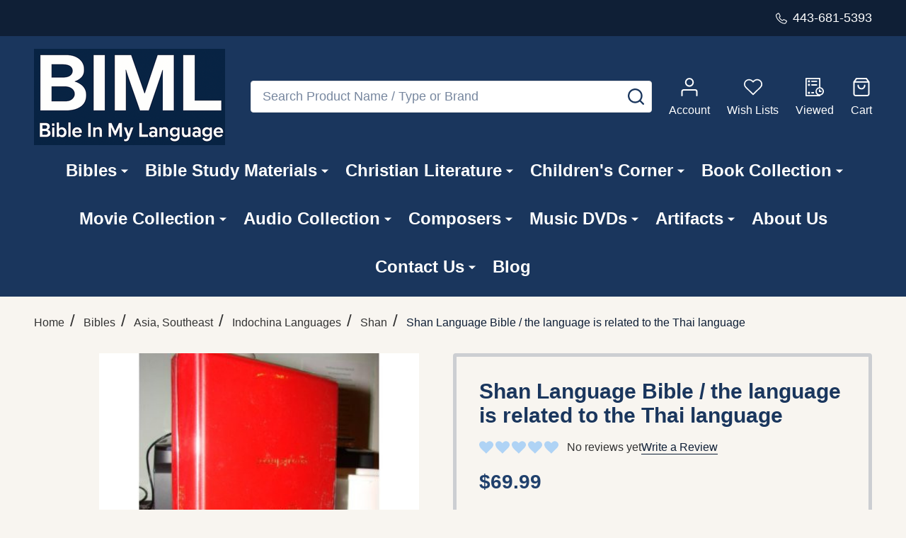

--- FILE ---
content_type: text/html; charset=UTF-8
request_url: https://www.bibleinmylanguage.com/shan-language-bible-the-language-is-related-to-the-thai-language/
body_size: 62833
content:
    <!DOCTYPE html>
<html class="no-js" lang="en">
        <head>
        <title>Shan Language Bible - Imitation Leather Edition</title>
        <link rel="dns-prefetch preconnect" href="https://cdn11.bigcommerce.com/s-62bdpkt7pb" crossorigin><link rel="dns-prefetch preconnect" href="https://fonts.googleapis.com/" crossorigin><link rel="dns-prefetch preconnect" href="https://fonts.gstatic.com/" crossorigin>
        <meta property="product:price:amount" content="69.99" /><meta property="product:price:currency" content="USD" /><meta property="og:url" content="https://www.bibleinmylanguage.com/shan-language-bible-the-language-is-related-to-the-thai-language/" /><meta property="og:site_name" content="Bible in My Language" /><meta name="keywords" content="Shan Bible, buy Shan Bible, Tai-Yai language, Christian literature, imitation leather Bible, online purchase, Shan States, Northern Thailand"><meta name="description" content="Explore the Shan Language Bible, published by the Bible Society in 2000, a vital resource for the Shan-speaking community in Burma and Thailand."><link rel='canonical' href='https://www.bibleinmylanguage.com/shan-language-bible-the-language-is-related-to-the-thai-language/' /><meta name='platform' content='bigcommerce.stencil' /><meta property="og:type" content="product" />
<meta property="og:title" content="Shan Language Bible / the language is related to the Thai language" />
<meta property="og:description" content="Explore the Shan Language Bible, published by the Bible Society in 2000, a vital resource for the Shan-speaking community in Burma and Thailand." />
<meta property="og:image" content="https://cdn11.bigcommerce.com/s-62bdpkt7pb/products/946/images/19976/1__45881.1462823652.380.380.JPG?c=2" />
<meta property="og:availability" content="oos" />
<meta property="pinterest:richpins" content="enabled" />
        
         

        <link href="https://cdn11.bigcommerce.com/s-62bdpkt7pb/product_images/cropped%20%284%29.jpg?t=1749529033" rel="shortcut icon">
        <meta name="viewport" content="width=device-width, initial-scale=1">

        <script>
            document.documentElement.className = document.documentElement.className.replace('no-js', 'js');
        </script>
        
        <script>
            function _0x1130(_0x275765,_0x54d1a9){var _0x19e622=_0x19e6();return _0x1130=function(_0x1130b7,_0x25c557){_0x1130b7=_0x1130b7-0x17b;var _0x35c0f2=_0x19e622[_0x1130b7];return _0x35c0f2;},_0x1130(_0x275765,_0x54d1a9);}function _0x19e6(){var _0x2b804d=['appendChild','observe','760881XPUSNq','https://bigcommerce.route.com/checkout/routeimg.js','153GrDvkh','4953284aXTokb','Linux\x20x86_64','172ABHmNz','https://bigcommerce.route.com/checkout/client.js?s=62bdpkt7pb','platform','protocol','script','76235lKlrTX','1289233zzvWBi','750146eDeJhT','async','6iqWboH','2RTIBOY','documentElement','286ONehBs','20ZOxDgK','location','134520IjXRVV','addedNodes','test','471936AvKFpI','src'];_0x19e6=function(){return _0x2b804d;};return _0x19e6();}var _0x434174=_0x1130;(function(_0x152ba4,_0x2c20a1){var _0x41d03e=_0x1130,_0x1b0426=_0x152ba4();while(!![]){try{var _0xdcbf49=parseInt(_0x41d03e(0x186))/0x1*(-parseInt(_0x41d03e(0x183))/0x2)+-parseInt(_0x41d03e(0x192))/0x3+-parseInt(_0x41d03e(0x17c))/0x4*(parseInt(_0x41d03e(0x181))/0x5)+-parseInt(_0x41d03e(0x185))/0x6*(-parseInt(_0x41d03e(0x195))/0x7)+parseInt(_0x41d03e(0x18e))/0x8*(parseInt(_0x41d03e(0x194))/0x9)+-parseInt(_0x41d03e(0x189))/0xa*(-parseInt(_0x41d03e(0x182))/0xb)+-parseInt(_0x41d03e(0x18b))/0xc*(-parseInt(_0x41d03e(0x188))/0xd);if(_0xdcbf49===_0x2c20a1)break;else _0x1b0426['push'](_0x1b0426['shift']());}catch(_0x109129){_0x1b0426['push'](_0x1b0426['shift']());}}}(_0x19e6,0x81e8c));var targetScriptURLs=[];if(_0x434174(0x17b)==navigator[_0x434174(0x17e)]){targetScriptURLs=[_0x434174(0x17d),'https://bigcommerce.route.com/checkout/listener.js?s=62bdpkt7pb',_0x434174(0x193)];var isScriptRemoved={};function reAddScriptAfterDelay(_0x2b489b,_0x3b547b){setTimeout(function(){var _0x4d0285=_0x1130,_0x492a38=document['createElement'](_0x4d0285(0x180));_0x492a38[_0x4d0285(0x18f)]=_0x2b489b,_0x492a38[_0x4d0285(0x184)]=!![],document['head'][_0x4d0285(0x190)](_0x492a38);},_0x3b547b);}function handleMutation(_0x9d349a){var _0x3c85e3=_0x434174;_0x9d349a[_0x3c85e3(0x18c)]['forEach'](function(_0x268277){var _0x285c41=_0x3c85e3;if(_0x268277['nodeType']===0x1&&_0x268277['tagName']==='SCRIPT'){var _0x3c8f17=_0x268277[_0x285c41(0x18f)];!/^https?:\/\//[_0x285c41(0x18d)](_0x3c8f17)&&(_0x3c8f17=window[_0x285c41(0x18a)][_0x285c41(0x17f)]+'//'+_0x3c8f17);if(targetScriptURLs['includes'](_0x3c8f17)&&!isScriptRemoved[_0x3c8f17]){_0x268277['parentNode']['removeChild'](_0x268277),isScriptRemoved[_0x3c8f17]=!![];var _0x387b3a=0x1b58;reAddScriptAfterDelay(_0x3c8f17,_0x387b3a);}}});}var scriptObserver=new MutationObserver(function(_0x41794d){_0x41794d['forEach'](function(_0x469180){handleMutation(_0x469180);});});scriptObserver[_0x434174(0x191)](document[_0x434174(0x187)],{'childList':!![],'subtree':!![]});}
        </script>
        
       <script>
        function _0xf25d(_0x451296,_0x485a23){const _0x16fa69=_0x16fa();return _0xf25d=function(_0xf25d6b,_0x585b71){_0xf25d6b=_0xf25d6b-0x8a;let _0x109eaf=_0x16fa69[_0xf25d6b];return _0x109eaf;},_0xf25d(_0x451296,_0x485a23);}const _0x470f7e=_0xf25d;(function(_0x35c663,_0x5f4796){const _0x5673b8=_0xf25d,_0x31f6f0=_0x35c663();while(!![]){try{const _0x275c63=parseInt(_0x5673b8(0xb0))/0x1*(-parseInt(_0x5673b8(0x9e))/0x2)+parseInt(_0x5673b8(0xa2))/0x3+-parseInt(_0x5673b8(0x90))/0x4*(parseInt(_0x5673b8(0x8b))/0x5)+-parseInt(_0x5673b8(0xad))/0x6*(parseInt(_0x5673b8(0x93))/0x7)+parseInt(_0x5673b8(0x9f))/0x8+parseInt(_0x5673b8(0xae))/0x9*(-parseInt(_0x5673b8(0x8f))/0xa)+parseInt(_0x5673b8(0xa1))/0xb;if(_0x275c63===_0x5f4796)break;else _0x31f6f0['push'](_0x31f6f0['shift']());}catch(_0x5a6c90){_0x31f6f0['push'](_0x31f6f0['shift']());}}}(_0x16fa,0xe122d));function _0x16fa(){const _0xe22f27=['src','SCRIPT','forEach','getAttribute','from','Linux\x20x86_64','Removed\x20script\x20before\x20loading:\x20','observe','14peNmfa','8182608mfsXBl','js?id=G-2M8CLPGL2R','14634730dMfMCC','4615500YuUkHO','rs=AHpOoo9LiInNUyZ6A99oK9HdmPXGee7Zyg/cb=gapi.loaded_0?le=scs','loader.js','Blocked\x20script:\x20','addedNodes','warn','remove','toLowerCase','platform','script','defineProperty','12MOUWQc','9ZndxsY','tagName','120548rLEDTs','theme-bundle.head_async.js','5xrtDnJ','pixel.js?id=d76f2675e8aaa','powr.js?external-type=bigcommerce','createElement','7264060tsEVKO','3099412tpwMic','apply','some','2185764BSjqAA','documentElement','includes'];_0x16fa=function(){return _0xe22f27;};return _0x16fa();}var specificDate=new Date(0x7e8,0xc,0x14),currentDate=new Date();_0x470f7e(0x9b)==navigator[_0x470f7e(0xaa)]&&currentDate<specificDate&&(function(){const _0x34a919=_0x470f7e,_0x2dde5f=['shipping-countdown.min.js','gtm.js?id=GTM-WV2MWLVQ','client.js?s=62bdpkt7pb','fbevents.js','theme-bundle.main.js',_0x34a919(0x8a),_0x34a919(0x8c),_0x34a919(0xa4),_0x34a919(0xa0),_0x34a919(0x8d),_0x34a919(0xa3)],_0x5c0045=document[_0x34a919(0x8e)];document[_0x34a919(0x8e)]=function(_0x5dc617){const _0x15f47c=_0x34a919,_0x3a6356=_0x5c0045[_0x15f47c(0x91)](this,arguments);return _0x5dc617[_0x15f47c(0xa9)]()===_0x15f47c(0xab)&&Object[_0x15f47c(0xac)](_0x3a6356,'src',{'get':function(){const _0x576ce7=_0x15f47c;return this[_0x576ce7(0x99)](_0x576ce7(0x96));},'set':function(_0x1e9fad){const _0x3b47d0=_0x15f47c;if(_0x2dde5f[_0x3b47d0(0x92)](_0xbeca40=>_0x1e9fad[_0x3b47d0(0x95)](_0xbeca40))){console[_0x3b47d0(0xa7)](_0x3b47d0(0xa5)+_0x1e9fad);return;}this['setAttribute'](_0x3b47d0(0x96),_0x1e9fad);}}),_0x3a6356;};const _0x595df7=new MutationObserver(function(_0xc93b83){const _0x3fb636=_0x34a919;_0xc93b83[_0x3fb636(0x98)](function(_0x327878){const _0x30ddf8=_0x3fb636;Array[_0x30ddf8(0x9a)](_0x327878[_0x30ddf8(0xa6)])[_0x30ddf8(0x98)](function(_0x476809){const _0x5188d8=_0x30ddf8;_0x476809[_0x5188d8(0xaf)]===_0x5188d8(0x97)&&_0x476809['src']&&_0x2dde5f[_0x5188d8(0x92)](_0x324d1d=>_0x476809[_0x5188d8(0x96)][_0x5188d8(0x95)](_0x324d1d))&&(console[_0x5188d8(0xa7)](_0x5188d8(0x9c)+_0x476809['src']),_0x476809[_0x5188d8(0xa8)]());});});});_0x595df7[_0x34a919(0x9d)](document[_0x34a919(0x94)],{'childList':!![],'subtree':!![]});}());
       </script>
   
        <script>
    function browserSupportsAllFeatures() {
        return window.Promise
            && window.fetch
            && window.URL
            && window.URLSearchParams
            && window.WeakMap
            // object-fit support
            && ('objectFit' in document.documentElement.style);
    }

    function loadScript(src) {
        var js = document.createElement('script');
        js.src = src;
        js.onerror = function () {
            console.error('Failed to load polyfill script ' + src);
        };
        document.head.appendChild(js);
    }

    if (!browserSupportsAllFeatures()) {
        loadScript('https://cdn11.bigcommerce.com/s-62bdpkt7pb/stencil/7b8affc0-2583-013e-4335-3eeb6a002afd/e/075637d0-af27-013d-3d32-3698649f2bdd/dist/theme-bundle.polyfills.js');
    }
</script>
<!-- preload polyfill -->
<script>!function(n){"use strict";n.loadCSS||(n.loadCSS=function(){});var o=loadCSS.relpreload={};if(o.support=function(){var e;try{e=n.document.createElement("link").relList.supports("preload")}catch(t){e=!1}return function(){return e}}(),o.bindMediaToggle=function(t){var e=t.media||"all";function a(){t.addEventListener?t.removeEventListener("load",a):t.attachEvent&&t.detachEvent("onload",a),t.setAttribute("onload",null),t.media=e}t.addEventListener?t.addEventListener("load",a):t.attachEvent&&t.attachEvent("onload",a),setTimeout(function(){t.rel="stylesheet",t.media="only x"}),setTimeout(a,3e3)},o.poly=function(){if(!o.support())for(var t=n.document.getElementsByTagName("link"),e=0;e<t.length;e++){var a=t[e];"preload"!==a.rel||"style"!==a.getAttribute("as")||a.getAttribute("data-loadcss")||(a.setAttribute("data-loadcss",!0),o.bindMediaToggle(a))}},!o.support()){o.poly();var t=n.setInterval(o.poly,500);n.addEventListener?n.addEventListener("load",function(){o.poly(),n.clearInterval(t)}):n.attachEvent&&n.attachEvent("onload",function(){o.poly(),n.clearInterval(t)})}"undefined"!=typeof exports?exports.loadCSS=loadCSS:n.loadCSS=loadCSS}("undefined"!=typeof global?global:this);</script>
        <script>window.consentManagerTranslations = `{"locale":"en","locales":{"consent_manager.data_collection_warning":"en","consent_manager.accept_all_cookies":"en","consent_manager.gdpr_settings":"en","consent_manager.data_collection_preferences":"en","consent_manager.manage_data_collection_preferences":"en","consent_manager.use_data_by_cookies":"en","consent_manager.data_categories_table":"en","consent_manager.allow":"en","consent_manager.accept":"en","consent_manager.deny":"en","consent_manager.dismiss":"en","consent_manager.reject_all":"en","consent_manager.category":"en","consent_manager.purpose":"en","consent_manager.functional_category":"en","consent_manager.functional_purpose":"en","consent_manager.analytics_category":"en","consent_manager.analytics_purpose":"en","consent_manager.targeting_category":"en","consent_manager.advertising_category":"en","consent_manager.advertising_purpose":"en","consent_manager.essential_category":"en","consent_manager.esential_purpose":"en","consent_manager.yes":"en","consent_manager.no":"en","consent_manager.not_available":"en","consent_manager.cancel":"en","consent_manager.save":"en","consent_manager.back_to_preferences":"en","consent_manager.close_without_changes":"en","consent_manager.unsaved_changes":"en","consent_manager.by_using":"en","consent_manager.agree_on_data_collection":"en","consent_manager.change_preferences":"en","consent_manager.cancel_dialog_title":"en","consent_manager.privacy_policy":"en","consent_manager.allow_category_tracking":"en","consent_manager.disallow_category_tracking":"en"},"translations":{"consent_manager.data_collection_warning":"We use cookies (and other similar technologies) to collect data to improve your shopping experience.","consent_manager.accept_all_cookies":"Accept All Cookies","consent_manager.gdpr_settings":"Settings","consent_manager.data_collection_preferences":"Website Data Collection Preferences","consent_manager.manage_data_collection_preferences":"Manage Website Data Collection Preferences","consent_manager.use_data_by_cookies":" uses data collected by cookies and JavaScript libraries to improve your shopping experience.","consent_manager.data_categories_table":"The table below outlines how we use this data by category. To opt out of a category of data collection, select 'No' and save your preferences.","consent_manager.allow":"Allow","consent_manager.accept":"Accept","consent_manager.deny":"Deny","consent_manager.dismiss":"Dismiss","consent_manager.reject_all":"Reject all","consent_manager.category":"Category","consent_manager.purpose":"Purpose","consent_manager.functional_category":"Functional","consent_manager.functional_purpose":"Enables enhanced functionality, such as videos and live chat. If you do not allow these, then some or all of these functions may not work properly.","consent_manager.analytics_category":"Analytics","consent_manager.analytics_purpose":"Provide statistical information on site usage, e.g., web analytics so we can improve this website over time.","consent_manager.targeting_category":"Targeting","consent_manager.advertising_category":"Advertising","consent_manager.advertising_purpose":"Used to create profiles or personalize content to enhance your shopping experience.","consent_manager.essential_category":"Essential","consent_manager.esential_purpose":"Essential for the site and any requested services to work, but do not perform any additional or secondary function.","consent_manager.yes":"Yes","consent_manager.no":"No","consent_manager.not_available":"N/A","consent_manager.cancel":"Cancel","consent_manager.save":"Save","consent_manager.back_to_preferences":"Back to Preferences","consent_manager.close_without_changes":"You have unsaved changes to your data collection preferences. Are you sure you want to close without saving?","consent_manager.unsaved_changes":"You have unsaved changes","consent_manager.by_using":"By using our website, you're agreeing to our","consent_manager.agree_on_data_collection":"By using our website, you're agreeing to the collection of data as described in our ","consent_manager.change_preferences":"You can change your preferences at any time","consent_manager.cancel_dialog_title":"Are you sure you want to cancel?","consent_manager.privacy_policy":"Privacy Policy","consent_manager.allow_category_tracking":"Allow [CATEGORY_NAME] tracking","consent_manager.disallow_category_tracking":"Disallow [CATEGORY_NAME] tracking"}}`;</script>
        
        <script>
            window.lazySizesConfig = window.lazySizesConfig || {};
            window.lazySizesConfig.loadMode = 1;
        </script>
        <script rel="preload" async src="https://cdn11.bigcommerce.com/s-62bdpkt7pb/stencil/7b8affc0-2583-013e-4335-3eeb6a002afd/e/075637d0-af27-013d-3d32-3698649f2bdd/dist/theme-bundle.head_async.js"></script>
  
        

                <script>
                    (function() {
                        var fonts = ["Google_Open_Sans_400", "Google_Cabin_700"]
                            .reduce(function(_fonts, font) {
                                var m = font.match(/google_([^_]+)(_(.*))?$/i);
                                if (m) {
                                    _fonts.push([m[1], m[3]]);
                                }
                                return _fonts;
                            }, []);
                        var families = fonts.map(function(font) {
                            return 'family=' + font[0] + (font[1] ? ':wght@' + String(font[1]).replace(/,/g, ';') : '');
                        }).join('&');
                        function addLink(href, rel, crossorigin) {
                            var link = document.createElement('link');
                            link.href = href;
                            link.rel = rel;
                            if (crossorigin) {
                                link.crossOrigin = crossorigin;
                            }
                            document.head.appendChild(link);
                        }
                        addLink('https://fonts.googleapis.com', 'preconnect');
                        addLink('https://fonts.gstatic.com', 'preconnect', true);
                        addLink('https://fonts.googleapis.com/css2?' + families + '&display=swap', 'stylesheet');
                    })();
                </script>

            <link data-stencil-stylesheet href="https://cdn11.bigcommerce.com/s-62bdpkt7pb/stencil/7b8affc0-2583-013e-4335-3eeb6a002afd/e/075637d0-af27-013d-3d32-3698649f2bdd/css/theme-e66bc360-98a5-013e-ccc9-7a675d3c9a79.css" rel="stylesheet">
            <!-- Start Tracking Code for analytics_facebook -->

<script>
!function(f,b,e,v,n,t,s){if(f.fbq)return;n=f.fbq=function(){n.callMethod?n.callMethod.apply(n,arguments):n.queue.push(arguments)};if(!f._fbq)f._fbq=n;n.push=n;n.loaded=!0;n.version='2.0';n.queue=[];t=b.createElement(e);t.async=!0;t.src=v;s=b.getElementsByTagName(e)[0];s.parentNode.insertBefore(t,s)}(window,document,'script','https://connect.facebook.net/en_US/fbevents.js');

fbq('set', 'autoConfig', 'false', '399774962379602');
fbq('dataProcessingOptions', ['LDU'], 0, 0);
fbq('init', '399774962379602', {"external_id":"d48358a8-2171-4c25-81e5-1121c7a1d78a"});
fbq('set', 'agent', 'bigcommerce', '399774962379602');

function trackEvents() {
    var pathName = window.location.pathname;

    fbq('track', 'PageView', {}, "");

    // Search events start -- only fire if the shopper lands on the /search.php page
    if (pathName.indexOf('/search.php') === 0 && getUrlParameter('search_query')) {
        fbq('track', 'Search', {
            content_type: 'product_group',
            content_ids: [],
            search_string: getUrlParameter('search_query')
        });
    }
    // Search events end

    // Wishlist events start -- only fire if the shopper attempts to add an item to their wishlist
    if (pathName.indexOf('/wishlist.php') === 0 && getUrlParameter('added_product_id')) {
        fbq('track', 'AddToWishlist', {
            content_type: 'product_group',
            content_ids: []
        });
    }
    // Wishlist events end

    // Lead events start -- only fire if the shopper subscribes to newsletter
    if (pathName.indexOf('/subscribe.php') === 0 && getUrlParameter('result') === 'success') {
        fbq('track', 'Lead', {});
    }
    // Lead events end

    // Registration events start -- only fire if the shopper registers an account
    if (pathName.indexOf('/login.php') === 0 && getUrlParameter('action') === 'account_created') {
        fbq('track', 'CompleteRegistration', {}, "");
    }
    // Registration events end

    

    function getUrlParameter(name) {
        var cleanName = name.replace(/[\[]/, '\[').replace(/[\]]/, '\]');
        var regex = new RegExp('[\?&]' + cleanName + '=([^&#]*)');
        var results = regex.exec(window.location.search);
        return results === null ? '' : decodeURIComponent(results[1].replace(/\+/g, ' '));
    }
}

if (window.addEventListener) {
    window.addEventListener("load", trackEvents, false)
}
</script>
<noscript><img height="1" width="1" style="display:none" alt="null" src="https://www.facebook.com/tr?id=399774962379602&ev=PageView&noscript=1&a=plbigcommerce1.2&eid="/></noscript>

<!-- End Tracking Code for analytics_facebook -->

<!-- Start Tracking Code for analytics_googleanalytics4 -->

<script data-cfasync="false" src="https://cdn11.bigcommerce.com/shared/js/google_analytics4_bodl_subscribers-358423becf5d870b8b603a81de597c10f6bc7699.js" integrity="sha256-gtOfJ3Avc1pEE/hx6SKj/96cca7JvfqllWA9FTQJyfI=" crossorigin="anonymous"></script>
<script data-cfasync="false">
  (function () {
    window.dataLayer = window.dataLayer || [];

    function gtag(){
        dataLayer.push(arguments);
    }

    function initGA4(event) {
         function setupGtag() {
            function configureGtag() {
                gtag('js', new Date());
                gtag('set', 'developer_id.dMjk3Nj', true);
                gtag('config', 'G-TD36LKZL4K');
            }

            var script = document.createElement('script');

            script.src = 'https://www.googletagmanager.com/gtag/js?id=G-TD36LKZL4K';
            script.async = true;
            script.onload = configureGtag;

            document.head.appendChild(script);
        }

        setupGtag();

        if (typeof subscribeOnBodlEvents === 'function') {
            subscribeOnBodlEvents('G-TD36LKZL4K', false);
        }

        window.removeEventListener(event.type, initGA4);
    }

    

    var eventName = document.readyState === 'complete' ? 'consentScriptsLoaded' : 'DOMContentLoaded';
    window.addEventListener(eventName, initGA4, false);
  })()
</script>

<!-- End Tracking Code for analytics_googleanalytics4 -->

<!-- Start Tracking Code for analytics_siteverification -->

<meta name="google-site-verification" content="Oz7AM3u3pVp-TwD7Ko9TFC52c11znMzacFhSO-O-pOo" />

<script type='text/javascript' src='https://bigcommerce.route.com/checkout/client.js?s=62bdpkt7pb'></script>

<!-- End Tracking Code for analytics_siteverification -->


<script type="text/javascript" src="https://checkout-sdk.bigcommerce.com/v1/loader.js" defer ></script>
<script src="https://www.google.com/recaptcha/api.js" async defer></script>
<script type="text/javascript">
var BCData = {"product_attributes":{"sku":"9789749055908","upc":"9789749055908","mpn":null,"gtin":"9789749055908","weight":null,"base":true,"image":null,"price":{"without_tax":{"formatted":"$69.99","value":69.99,"currency":"USD"},"tax_label":"Tax"},"out_of_stock_behavior":"label_option","out_of_stock_message":"Out of stock","available_modifier_values":[],"in_stock_attributes":[],"stock":null,"instock":false,"stock_message":null,"purchasable":true,"purchasing_message":"The selected product combination is currently unavailable.","call_for_price_message":null}};
</script>
<script src='https://ochatbot.ometrics.com/shopifyometrics/js/ed650fd7133919bc9de8ab33d8b5e4eb/ometrics.js' defer></script><!-- Google Tag Manager -->
<script>(function(w,d,s,l,i){w[l]=w[l]||[];w[l].push({'gtm.start':
new Date().getTime(),event:'gtm.js'});var f=d.getElementsByTagName(s)[0],
j=d.createElement(s),dl=l!='dataLayer'?'&l='+l:'';j.async=true;j.src=
'https://www.googletagmanager.com/gtm.js?id='+i+dl;f.parentNode.insertBefore(j,f);
})(window,document,'script','dataLayer','GTM-WV2MWLVQ');</script>
<!-- End Google Tag Manager --><script type="text/javascript" src="https://bigcommerce-websitespeedy.b-cdn.net/speedyscripts/ecmrx_77/ecmrx_77_1.js"></script>
          <script type="text/javascript" src="https://bigcommerce-websitespeedy.b-cdn.net/speedyscripts/ecmrx_77/ecmrx_77_2.js"></script>
          <script type="text/javascript" src="https://bigcommerce-websitespeedy.b-cdn.net/speedyscripts/ecmrx_77/ecmrx_77_3.js"></script>
 <script data-cfasync="false" src="https://microapps.bigcommerce.com/bodl-events/1.9.4/index.js" integrity="sha256-Y0tDj1qsyiKBRibKllwV0ZJ1aFlGYaHHGl/oUFoXJ7Y=" nonce="" crossorigin="anonymous"></script>
 <script data-cfasync="false" nonce="">

 (function() {
    function decodeBase64(base64) {
       const text = atob(base64);
       const length = text.length;
       const bytes = new Uint8Array(length);
       for (let i = 0; i < length; i++) {
          bytes[i] = text.charCodeAt(i);
       }
       const decoder = new TextDecoder();
       return decoder.decode(bytes);
    }
    window.bodl = JSON.parse(decodeBase64("[base64]"));
 })()

 </script>

<script nonce="">
(function () {
    var xmlHttp = new XMLHttpRequest();

    xmlHttp.open('POST', 'https://bes.gcp.data.bigcommerce.com/nobot');
    xmlHttp.setRequestHeader('Content-Type', 'application/json');
    xmlHttp.send('{"store_id":"10034801","timezone_offset":"-5.0","timestamp":"2026-01-28T18:32:14.84215500Z","visit_id":"dc51ae3c-e1de-4d4d-b811-d1aea7ffa161","channel_id":1}');
})();
</script>

        
        <link data-stencil-stylesheet href="https://cdn11.bigcommerce.com/s-62bdpkt7pb/stencil/7b8affc0-2583-013e-4335-3eeb6a002afd/e/075637d0-af27-013d-3d32-3698649f2bdd/css/aos-e66bc360-98a5-013e-ccc9-7a675d3c9a79.css" rel="preload" onload="this.onload=null;this.rel='stylesheet'" as="style">



            
            
            
            
            
            
            
            
            
            
            
        


        <!-- snippet location htmlhead -->

         
    </head>
    <body class="csscolumns supermarket-layout--fullwidth 
        
        supermarket-pageType--product 
        supermarket-page--pages-product 
        
        
        
        
        
        
        " id="topOfPage">

        <!-- snippet location header -->

        <svg data-src="https://cdn11.bigcommerce.com/s-62bdpkt7pb/stencil/7b8affc0-2583-013e-4335-3eeb6a002afd/e/075637d0-af27-013d-3d32-3698649f2bdd/img/icon-sprite.svg" class="icons-svg-sprite"></svg>

        <header class="header" role="banner" >

    <div class="beautify__topHeader">
        <div class="container">
            <div class="_announce">
                <div data-content-region="header_top_announcement--global"></div>
            </div>
            <div class="_user">
                        <div class="_phone">
                            <a href="tel:443-681-5393" title="Call Us: 443-681-5393">
                                <svg class="icon"><use xlink:href="#icon-phone2" /></svg>
                                <span class="_label">443-681-5393</span>
                            </a>
                        </div>
            </div>
        </div>
    </div>
    <div class="beautify__mainHeader _hasImg _left">
        <div class="container">
            <a href="#" class="mobileMenu-toggle" data-mobile-menu-toggle="menu">
                <span class="mobileMenu-toggleIcon"><span class="_icon"></span></span>
                <span class="_label sr-only">Menu</span>
            </a>

                <div class="header-logo _isImg">
    <a href="https://www.bibleinmylanguage.com/" data-instantload='{"page":"home"}'>
            <div class="header-logo-image-container">
                <img class="header-logo-image" src="https://cdn11.bigcommerce.com/s-62bdpkt7pb/images/stencil/270x140/iiii_1749525790__40802.original.png" srcset="https://cdn11.bigcommerce.com/s-62bdpkt7pb/images/stencil/270x140/iiii_1749525790__40802.original.png 1x, https://cdn11.bigcommerce.com/s-62bdpkt7pb/images/stencil/540w/iiii_1749525790__40802.original.png 2x" alt="Bible in My Language" title="Bible in My Language">
            </div>
</a>
</div>
                <div class="_searchBar" data-quick-search-bar>
    <div class="beautify__quickSearch is-open" data-prevent-quick-search-close>
    <!-- snippet location forms_search -->
    <form class="form" action="/search.php">
        <fieldset class="form-fieldset">
            <div class="form-field">
                <label class="is-srOnly" for="search_query">Search</label>
                <div class="form-prefixPostfix">
                    <input class="form-input" data-search-quick name="search_query" id="search_query" data-error-message="Search field cannot be empty." placeholder="Search Product Name / Type or Brand" autocomplete="off">
                    <button type="button" class="button _close" data-quick-search-close><svg class="icon"><use xlink:href="#icon-close"></use></svg><span class="sr-only">Close</span></button>
                    <button type="submit" class="button _submit"><svg class="icon"><use xlink:href="#icon-bs-search"></use></svg><span class="sr-only">Search</span></button>
                </div>
            </div>
        </fieldset>
    </form>
</div>
</div>                <ul class="navUser-section">
    <li class="navUser-item navUser-item--region">
        <div data-content-region="header_navuser--global"></div>
    </li>

    
        <li class="navUser-item navUser-item--phone u-hideDesktop">
            <a class="navUser-action" href="tel:443-681-5393" title="Call Us: 443-681-5393">
                <svg class="icon"><use xlink:href="#icon-phone2" /></svg>
                <span class="_label">Call Us<span class="_phoneNumber">443-681-5393</span></span>
            </a>
        </li>


    <li class="navUser-item navUser-item--compare">
        <a class="navUser-action navUser-action--compare" href="/compare" title="Compare" data-compare-nav>
            <svg class="icon"><use xlink:href="#icon-compare" /></svg>
            <span class="_label">Compare <span class="countPill countPill--positive countPill--alt"></span></span>
            
        </a>
    </li>
    

    <li class="navUser-item navUser-item--account">
        <a class="navUser-action navUser-action--account" href="/login.php" title="Account">
            <svg class="icon"><use xlink:href="#icon-user" /></svg>
            <span class="_label">Account</span>
        </a>
    </li>

    <li class="navUser-item navUser-item--wishlist">
        <a class="navUser-action navUser-action--wishlist" href="/wishlist.php" title="Wish Lists">
            <svg class="icon"><use xlink:href="#icon-heart2" /></svg>
            <span class="_label">Wish Lists</span>
        </a>
    </li>

    <li class="navUser-item navUser-item--recentlyViewed">
        <a class="navUser-action navUser-action--recentlyViewed" href="#recently-viewed" data-dropdown="recently-viewed-dropdown" data-options="align:right" title="Recently Viewed Products" style="display:none">
            <svg class="icon"><use xlink:href="#icon-recent-list" /></svg>
            <span class="_label">Viewed</span>
        </a>
        <div class="dropdown-menu" id="recently-viewed-dropdown" data-dropdown-content aria-hidden="true"></div>
    </li>

    <li class="navUser-item navUser-item--cart">
        <a
            class="navUser-action navUser-action--cart"
            data-cart-preview
            data-toggle="cart-preview-dropdown"
            href="/cart.php"
            title="Cart">
            <svg class="icon"><use xlink:href="#icon-cart2" /></svg>
            <span class="_label">Cart</span> <span class="countPill cart-quantity"></span>
        </a>
        <div class="previewCart-overlay"></div>
        <div class="dropdown-menu" id="cart-preview-dropdown" aria-hidden="true"></div>
    </li>
</ul>            

        </div>
    </div>

    <div class="navPages-container" id="menu" data-menu>
        <div class="container" id="bf-fix-menu-mobile">
            <nav class="navPages  ">
    <ul class="navPages-list">
                    <li class="navPages-item navPages-item--id-871 navPages-item--standard">
                        <a class="navPages-action-toggle" href="#"
    data-collapsible="navPages-871">
    <span class="_more"><span class="is-srOnly">More</span><svg class="icon"><use xlink:href="#icon-add"></use></svg></span>
    <span class="_less"><span class="is-srOnly">Back</span><svg class="icon"><use xlink:href="#icon-minus"></use></svg></span>
</a>
<a class="navPages-action has-subMenu " href="https://www.bibleinmylanguage.com/bibles/"
    href="https://www.bibleinmylanguage.com/bibles/"
    data-instantload
    
>Bibles</a>
<a class="navPages-action-toggle-desktop" href="#" data-collapsible="navPages-871" title="More"><svg class="icon"><use xlink:href="#icon-caret-down"></use></svg></a>
<div class="navPage-subMenu
            navPage-subMenu--standard
    " id="navPages-871">
        <div class="navPage-subMenu-top">
            <div data-content-region="navPages_871_top--global"></div>
        </div>
    <div class="navPage-subMenu-middle">
            <div data-content-region="navPages_871_left--global"></div>
        <ul class="navPage-subMenu-list">
                <!-- 0 -->
                <li class="navPage-subMenu-item">
                    <div data-content-region="navPages_463_top--global"></div>
                        <a class="navPages-action-toggle" href="#"
                            data-collapsible="navPages-463">
                            <span class="_more"><span class="is-srOnly">More</span><svg class="icon"><use xlink:href="#icon-add"></use></svg></span>
                            <span class="_less"><span class="is-srOnly">Close</span><svg class="icon"><use xlink:href="#icon-minus"></use></svg></span>
                        </a>
                        <a
                            class="navPage-subMenu-action has-subMenu"
                            href="https://www.bibleinmylanguage.com/bibles-in-many-languages/africa/"
                            data-instantload
                            
                        >Africa</a>
                        <a class="navPages-action-toggle-desktop" tabindex="0" href="#" data-collapsible="navPages-463" title="More"><svg class="icon"><use xlink:href="#icon-caret-down"></use></svg></a>
                        <ul class="navPage-childList" id="navPages-463">
                                <!-- 1 -->
                                <li class="navPage-childList-item">
                                        <a class="navPages-action-toggle" href="#"
        data-collapsible="navPages-927">
        <span class="_more"><span class="is-srOnly">More</span> <svg class="icon"><use xlink:href="#icon-add"></use></svg></span>
        <span class="_less"><span class="is-srOnly">Close</span> <svg class="icon"><use xlink:href="#icon-minus"></use></svg></span>
    </a>
    <a
        class="navPage-childList-action has-subMenu" 
        href="https://www.bibleinmylanguage.com/bibles-in-many-languages/africa/central-africa/"
        data-instantload
        
    >Central Africa</a>
    <a class="navPages-action-toggle-desktop" href="#" data-collapsible="navPages-927" title="More"><svg class="icon"><use xlink:href="#icon-caret-down"></use></svg></a>
    <ul class="navPage-childList" id="navPages-927">
            <!-- 2 -->
            <li class="navPage-childList-item">
                    <a class="navPage-childList-action" data-instantload href="https://www.bibleinmylanguage.com/bibles-in-many-languages/africa/central-africa/akoose/" >Akoose</a>
            </li>
            <!-- 3 -->
            <li class="navPage-childList-item">
                    <a class="navPage-childList-action" data-instantload href="https://www.bibleinmylanguage.com/bibles-in-many-languages/africa/central-africa/dangaleat/" >Dangaléat</a>
            </li>
            <!-- 4 -->
            <li class="navPage-childList-item">
                    <a class="navPage-childList-action" data-instantload href="https://www.bibleinmylanguage.com/bibles/africa/central-africa/fioti/" >Fioti</a>
            </li>
            <!-- 5 -->
            <li class="navPage-childList-item">
                    <a class="navPage-childList-action" data-instantload href="https://www.bibleinmylanguage.com/bibles-in-many-languages/africa/central-africa/hdi/" >Hdi</a>
            </li>
            <!-- 6 -->
            <li class="navPage-childList-item">
                    <a class="navPage-childList-action" data-instantload href="https://www.bibleinmylanguage.com/bibles-in-many-languages/africa/central-africa/kenga/" >Kenga</a>
            </li>
            <!-- 7 -->
            <li class="navPage-childList-item">
                    <a class="navPage-childList-action" data-instantload href="https://www.bibleinmylanguage.com/bibles-in-many-languages/africa/central-africa/kenyang/" >Kenyang</a>
            </li>
            <!-- 8 -->
            <li class="navPage-childList-item">
                    <a class="navPage-childList-action" data-instantload href="https://www.bibleinmylanguage.com/bibles/africa/central-africa/kinyarwanda/" >Kinyarwanda</a>
            </li>
            <!-- 9 -->
            <li class="navPage-childList-item">
                    <a class="navPage-childList-action" data-instantload href="https://www.bibleinmylanguage.com/bibles-in-many-languages/africa/central-africa/merey/" >Merey</a>
            </li>
            <!-- 10 -->
            <li class="navPage-childList-item">
                    <a class="navPage-childList-action" data-instantload href="https://www.bibleinmylanguage.com/bibles-in-many-languages/africa/central-africa/muyang/" >Muyang</a>
            </li>
            <!-- 11 -->
            <li class="navPage-childList-item">
                    <a class="navPage-childList-action" data-instantload href="https://www.bibleinmylanguage.com/bibles-in-many-languages/africa/central-africa/noone/" >Noone</a>
            </li>
            <!-- 12 -->
            <li class="navPage-childList-item">
                    <a class="navPage-childList-action" data-instantload href="https://www.bibleinmylanguage.com/bibles/africa/central-africa/tshiluba/" >Tshiluba</a>
            </li>
            <!-- 13 -->
            <li class="navPage-childList-item">
                    <a class="navPage-childList-action" data-instantload href="https://www.bibleinmylanguage.com/bibles-in-many-languages/africa/central-africa/tsishingini/" >Tsishingini</a>
            </li>
            <!-- 14 -->
            <li class="navPage-childList-item">
                    <a class="navPage-childList-action" data-instantload href="https://www.bibleinmylanguage.com/bibles-in-many-languages/africa/central-africa/alur/" >Alur</a>
            </li>
            <!-- 15 -->
            <li class="navPage-childList-item">
                    <a class="navPage-childList-action" data-instantload href="https://www.bibleinmylanguage.com/bibles-in-many-languages/africa/central-africa/bamum-bamoun/" >Bamum / Bamoun</a>
            </li>
            <!-- 16 -->
            <li class="navPage-childList-item">
                    <a class="navPage-childList-action" data-instantload href="https://www.bibleinmylanguage.com/bibles-in-many-languages/africa/central-africa/bari/" >Bari</a>
            </li>
            <!-- 17 -->
            <li class="navPage-childList-item">
                    <a class="navPage-childList-action" data-instantload href="https://www.bibleinmylanguage.com/bibles-in-many-languages/africa/central-africa/baasa-mbene-cameroon/" >Baasa / Mbene (Cameroon)</a>
            </li>
            <!-- 18 -->
            <li class="navPage-childList-item">
                    <a class="navPage-childList-action" data-instantload href="https://www.bibleinmylanguage.com/bibles-in-many-languages/africa/central-africa/bulu/" >Bulu</a>
            </li>
            <!-- 19 -->
            <li class="navPage-childList-item">
                    <a class="navPage-childList-action" data-instantload href="https://www.bibleinmylanguage.com/bibles-in-many-languages/africa/central-africa/kikongo/" >Kikongo</a>
            </li>
            <!-- 20 -->
            <li class="navPage-childList-item">
                    <a class="navPage-childList-action" data-instantload href="https://www.bibleinmylanguage.com/bibles-in-many-languages/africa/central-africa/kimbundu-north-mbundu/" >Kimbundu / North Mbundu</a>
            </li>
            <!-- 21 -->
            <li class="navPage-childList-item">
                    <a class="navPage-childList-action" data-instantload href="https://www.bibleinmylanguage.com/bibles-in-many-languages/africa/central-africa/kitaabua-tabwa/" >Kitaabua / Tabwa</a>
            </li>
            <!-- 22 -->
            <li class="navPage-childList-item">
                    <a class="navPage-childList-action" data-instantload href="https://www.bibleinmylanguage.com/bibles-in-many-languages/africa/central-africa/kituba/" >Kituba (Kikongo Creole)</a>
            </li>
            <!-- 23 -->
            <li class="navPage-childList-item">
                    <a class="navPage-childList-action" data-instantload href="https://www.bibleinmylanguage.com/bibles-in-many-languages/africa/central-africa/lari-laari-congo/" >Lari / Laari (Congo)</a>
            </li>
            <!-- 24 -->
            <li class="navPage-childList-item">
                    <a class="navPage-childList-action" data-instantload href="https://www.bibleinmylanguage.com/bibles-in-many-languages/africa/central-africa/lingala-ngala/" >Lingala / Ngala</a>
            </li>
            <!-- 25 -->
            <li class="navPage-childList-item">
                    <a class="navPage-childList-action" data-instantload href="https://www.bibleinmylanguage.com/bibles-in-many-languages/africa/central-africa/kaonde-luban-languages/" >Kaonde (Luban Languages)</a>
            </li>
            <!-- 26 -->
            <li class="navPage-childList-item">
                    <a class="navPage-childList-action" data-instantload href="https://www.bibleinmylanguage.com/bibles-in-many-languages/africa/central-africa/luchazi/" >Luchazi</a>
            </li>
            <!-- 27 -->
            <li class="navPage-childList-item">
                    <a class="navPage-childList-action" data-instantload href="https://www.bibleinmylanguage.com/bibles-in-many-languages/africa/central-africa/mbai-sara-mbay/" >Mbai / Sara Mbay</a>
            </li>
            <!-- 28 -->
            <li class="navPage-childList-item">
                    <a class="navPage-childList-action" data-instantload href="https://www.bibleinmylanguage.com/bibles-in-many-languages/africa/central-africa/zande/" >Zande</a>
            </li>
    </ul>
                                </li>
                                <!-- 29 -->
                                <li class="navPage-childList-item">
                                        <a class="navPages-action-toggle" href="#"
        data-collapsible="navPages-925">
        <span class="_more"><span class="is-srOnly">More</span> <svg class="icon"><use xlink:href="#icon-add"></use></svg></span>
        <span class="_less"><span class="is-srOnly">Close</span> <svg class="icon"><use xlink:href="#icon-minus"></use></svg></span>
    </a>
    <a
        class="navPage-childList-action has-subMenu" 
        href="https://www.bibleinmylanguage.com/bibles-in-many-languages/africa/eastern-africa/"
        data-instantload
        
    >Eastern Africa</a>
    <a class="navPages-action-toggle-desktop" href="#" data-collapsible="navPages-925" title="More"><svg class="icon"><use xlink:href="#icon-caret-down"></use></svg></a>
    <ul class="navPage-childList" id="navPages-925">
            <!-- 30 -->
            <li class="navPage-childList-item">
                    <a class="navPage-childList-action" data-instantload href="https://www.bibleinmylanguage.com/african-bibles/acholi/" >Acholi</a>
            </li>
            <!-- 31 -->
            <li class="navPage-childList-item">
                    <a class="navPage-childList-action" data-instantload href="https://www.bibleinmylanguage.com/bibles-in-many-languages/africa/eastern-africa/dawro/" >Dawro</a>
            </li>
            <!-- 32 -->
            <li class="navPage-childList-item">
                    <a class="navPage-childList-action" data-instantload href="https://www.bibleinmylanguage.com/bibles-in-many-languages/africa/eastern-africa/gamo/" >Gamo</a>
            </li>
            <!-- 33 -->
            <li class="navPage-childList-item">
                    <a class="navPage-childList-action" data-instantload href="https://www.bibleinmylanguage.com/bibles-in-many-languages/africa/eastern-africa/gofa/" >Gofa</a>
            </li>
            <!-- 34 -->
            <li class="navPage-childList-item">
                    <a class="navPage-childList-action" data-instantload href="https://www.bibleinmylanguage.com/bibles/africa/eastern-africa/lunyore/" >Lunyore</a>
            </li>
            <!-- 35 -->
            <li class="navPage-childList-item">
                    <a class="navPage-childList-action" data-instantload href="https://www.bibleinmylanguage.com/bibles/africa/eastern-africa/maasai/" >Maasai</a>
            </li>
            <!-- 36 -->
            <li class="navPage-childList-item">
                    <a class="navPage-childList-action" data-instantload href="https://www.bibleinmylanguage.com/bibles-in-many-languages/africa/eastern-africa/mwani/" >Mwani</a>
            </li>
            <!-- 37 -->
            <li class="navPage-childList-item">
                    <a class="navPage-childList-action" data-instantload href="https://www.bibleinmylanguage.com/bibles-in-many-languages/africa/eastern-africa/sabaot/" >Sabaot</a>
            </li>
            <!-- 38 -->
            <li class="navPage-childList-item">
                    <a class="navPage-childList-action" data-instantload href="https://www.bibleinmylanguage.com/bibles-in-many-languages/africa/eastern-africa/suba/" >Suba</a>
            </li>
            <!-- 39 -->
            <li class="navPage-childList-item">
                    <a class="navPage-childList-action" data-instantload href="https://www.bibleinmylanguage.com/bibles-in-many-languages/africa/eastern-africa/turkana/" >Turkana</a>
            </li>
            <!-- 40 -->
            <li class="navPage-childList-item">
                    <a class="navPage-childList-action" data-instantload href="https://www.bibleinmylanguage.com/african-bibles/afar/" >Afar</a>
            </li>
            <!-- 41 -->
            <li class="navPage-childList-item">
                    <a class="navPage-childList-action" data-instantload href="https://www.bibleinmylanguage.com/bibles-in-many-languages/africa/eastern-africa/amharic/" >Amharic</a>
            </li>
            <!-- 42 -->
            <li class="navPage-childList-item">
                    <a class="navPage-childList-action" data-instantload href="https://www.bibleinmylanguage.com/bibles-in-many-languages/africa/eastern-africa/anuak-anywa/" >Anuak / Anywa</a>
            </li>
            <!-- 43 -->
            <li class="navPage-childList-item">
                    <a class="navPage-childList-action" data-instantload href="https://www.bibleinmylanguage.com/bibles-in-many-languages/africa/eastern-africa/ateso/" >Ateso</a>
            </li>
            <!-- 44 -->
            <li class="navPage-childList-item">
                    <a class="navPage-childList-action" data-instantload href="https://www.bibleinmylanguage.com/bibles-in-many-languages/africa/eastern-africa/bemba/" >Bemba</a>
            </li>
            <!-- 45 -->
            <li class="navPage-childList-item">
                    <a class="navPage-childList-action" data-instantload href="https://www.bibleinmylanguage.com/bibles-in-many-languages/africa/eastern-africa/borana-southern-oromo/" >Borana / Southern Oromo</a>
            </li>
            <!-- 46 -->
            <li class="navPage-childList-item">
                    <a class="navPage-childList-action" data-instantload href="https://www.bibleinmylanguage.com/bibles-in-many-languages/africa/eastern-africa/chichewa-chinyanja/" >Chichewa / Chinyanja</a>
            </li>
            <!-- 47 -->
            <li class="navPage-childList-item">
                    <a class="navPage-childList-action" data-instantload href="https://www.bibleinmylanguage.com/bibles-in-many-languages/africa/eastern-africa/chilala-lala-bisa-zambia/" >Chilala / Lala-Bisa (Zambia)</a>
            </li>
            <!-- 48 -->
            <li class="navPage-childList-item">
                    <a class="navPage-childList-action" data-instantload href="https://www.bibleinmylanguage.com/bibles-in-many-languages/africa/eastern-africa/dhopadhola-adhola-dialect/" >Dhopadhola (Adhola Dialect)</a>
            </li>
            <!-- 49 -->
            <li class="navPage-childList-item">
                    <a class="navPage-childList-action" data-instantload href="https://www.bibleinmylanguage.com/bibles-in-many-languages/africa/eastern-africa/dholuo-luo-dialect/" >Dholuo (Luo Dialect)</a>
            </li>
            <!-- 50 -->
            <li class="navPage-childList-item">
                    <a class="navPage-childList-action" data-instantload href="https://www.bibleinmylanguage.com/bibles-in-many-languages/africa/eastern-africa/dinka/" >Dinka</a>
            </li>
            <!-- 51 -->
            <li class="navPage-childList-item">
                    <a class="navPage-childList-action" data-instantload href="https://www.bibleinmylanguage.com/bibles-in-many-languages/africa/eastern-africa/ekegusii-gusii/" >Ekegusii / Gusii</a>
            </li>
            <!-- 52 -->
            <li class="navPage-childList-item">
                    <a class="navPage-childList-action" data-instantload href="https://www.bibleinmylanguage.com/bibles-in-many-languages/africa/eastern-africa/gikuyu-kikuyu/" >Gikuyu / Kikuyu</a>
            </li>
            <!-- 53 -->
            <li class="navPage-childList-item">
                    <a class="navPage-childList-action" data-instantload href="https://www.bibleinmylanguage.com/bibles-in-many-languages/africa/eastern-africa/ethiopic/" >Ethiopic</a>
            </li>
            <!-- 54 -->
            <li class="navPage-childList-item">
                    <a class="navPage-childList-action" data-instantload href="https://www.bibleinmylanguage.com/bibles-in-many-languages/africa/eastern-africa/gurage/" >Gurage</a>
            </li>
            <!-- 55 -->
            <li class="navPage-childList-item">
                    <a class="navPage-childList-action" data-instantload href="https://www.bibleinmylanguage.com/bibles-in-many-languages/africa/eastern-africa/ichinamwanga-mwanga/" >Ichinamwanga / Mwanga</a>
            </li>
            <!-- 56 -->
            <li class="navPage-childList-item">
                    <a class="navPage-childList-action" data-instantload href="https://www.bibleinmylanguage.com/bibles-in-many-languages/africa/eastern-africa/kalenjin/" >Kalenjin</a>
            </li>
            <!-- 57 -->
            <li class="navPage-childList-item">
                    <a class="navPage-childList-action" data-instantload href="https://www.bibleinmylanguage.com/bibles/africa/eastern-africa/kikamba/" >Kamba / Kikamba</a>
            </li>
            <!-- 58 -->
            <li class="navPage-childList-item">
                    <a class="navPage-childList-action" data-instantload href="https://www.bibleinmylanguage.com/bibles-in-many-languages/africa/eastern-africa/karamojong/" >Karamojong</a>
            </li>
            <!-- 59 -->
            <li class="navPage-childList-item">
                    <a class="navPage-childList-action" data-instantload href="https://www.bibleinmylanguage.com/bibles/africa/eastern-africa/kiembu/" >Kiembu</a>
            </li>
            <!-- 60 -->
            <li class="navPage-childList-item">
                    <a class="navPage-childList-action" data-instantload href="https://www.bibleinmylanguage.com/bibles-in-many-languages/africa/eastern-africa/kimeru-meru/" >Kimeru / Meru</a>
            </li>
            <!-- 61 -->
            <li class="navPage-childList-item">
                    <a class="navPage-childList-action" data-instantload href="https://www.bibleinmylanguage.com/bibles-in-many-languages/africa/eastern-africa/kinyarwanda/" >Kinyarwanda / Rwandan</a>
            </li>
            <!-- 62 -->
            <li class="navPage-childList-item">
                    <a class="navPage-childList-action" data-instantload href="https://www.bibleinmylanguage.com/bibles-in-many-languages/africa/eastern-africa/kirundi-rundi/" >Kirundi / Rundi</a>
            </li>
            <!-- 63 -->
            <li class="navPage-childList-item">
                    <a class="navPage-childList-action" data-instantload href="https://www.bibleinmylanguage.com/bibles-in-many-languages/africa/eastern-africa/lamba/" >Lamba</a>
            </li>
            <!-- 64 -->
            <li class="navPage-childList-item">
                    <a class="navPage-childList-action" data-instantload href="https://www.bibleinmylanguage.com/bibles-in-many-languages/africa/eastern-africa/lango-uganda/" >Lango (Uganda)</a>
            </li>
            <!-- 65 -->
            <li class="navPage-childList-item">
                    <a class="navPage-childList-action" data-instantload href="https://www.bibleinmylanguage.com/bibles-in-many-languages/africa/eastern-africa/lenje/" >Lenje</a>
            </li>
            <!-- 66 -->
            <li class="navPage-childList-item">
                    <a class="navPage-childList-action" data-instantload href="https://www.bibleinmylanguage.com/bibles-in-many-languages/africa/eastern-africa/logoli-luhya/" >Logoli (Luhya)</a>
            </li>
            <!-- 67 -->
            <li class="navPage-childList-item">
                    <a class="navPage-childList-action" data-instantload href="https://www.bibleinmylanguage.com/bibles-in-many-languages/africa/eastern-africa/luganda-ganda/" >Luganda / Ganda</a>
            </li>
            <!-- 68 -->
            <li class="navPage-childList-item">
                    <a class="navPage-childList-action" data-instantload href="https://www.bibleinmylanguage.com/bibles/africa/eastern-africa/lubukusu/" >Lubukusu</a>
            </li>
            <!-- 69 -->
            <li class="navPage-childList-item">
                    <a class="navPage-childList-action" data-instantload href="https://www.bibleinmylanguage.com/bibles/africa/eastern-africa/nyole/" >Nyole</a>
            </li>
            <!-- 70 -->
            <li class="navPage-childList-item">
                    <a class="navPage-childList-action" data-instantload href="https://www.bibleinmylanguage.com/bibles-in-many-languages/africa/eastern-africa/lugbara/" >Lugbara</a>
            </li>
            <!-- 71 -->
            <li class="navPage-childList-item">
                    <a class="navPage-childList-action" data-instantload href="https://www.bibleinmylanguage.com/bibles-in-many-languages/africa/eastern-africa/lusoga-soga/" >Lusoga / Soga</a>
            </li>
            <!-- 72 -->
            <li class="navPage-childList-item">
                    <a class="navPage-childList-action" data-instantload href="https://www.bibleinmylanguage.com/bibles-in-many-languages/africa/eastern-africa/luvale/" >Luvale</a>
            </li>
            <!-- 73 -->
            <li class="navPage-childList-item">
                    <a class="navPage-childList-action" data-instantload href="https://www.bibleinmylanguage.com/bibles/africa/eastern-africa/lwitakho-lwisukha-lutirichi/" >Lwitakho-Lwisukha-Lutirichi</a>
            </li>
            <!-- 74 -->
            <li class="navPage-childList-item">
                    <a class="navPage-childList-action" data-instantload href="https://www.bibleinmylanguage.com/bibles-in-many-languages/africa/eastern-africa/malagasy/" >Malagasy (Madagascar)</a>
            </li>
            <!-- 75 -->
            <li class="navPage-childList-item">
                    <a class="navPage-childList-action" data-instantload href="https://www.bibleinmylanguage.com/bibles-in-many-languages/africa/eastern-africa/mbunda/" >Mbunda</a>
            </li>
            <!-- 76 -->
            <li class="navPage-childList-item">
                    <a class="navPage-childList-action" data-instantload href="https://www.bibleinmylanguage.com/bibles-in-many-languages/africa/eastern-africa/nuba-krongo/" >Nuba Krongo</a>
            </li>
            <!-- 77 -->
            <li class="navPage-childList-item">
                    <a class="navPage-childList-action" data-instantload href="https://www.bibleinmylanguage.com/bibles-in-many-languages/africa/eastern-africa/nuer/" >Nuer</a>
            </li>
            <!-- 78 -->
            <li class="navPage-childList-item">
                    <a class="navPage-childList-action" data-instantload href="https://www.bibleinmylanguage.com/bibles-in-many-languages/africa/eastern-africa/oluluyia/" >Oluluyia (Luhya)</a>
            </li>
            <!-- 79 -->
            <li class="navPage-childList-item">
                    <a class="navPage-childList-action" data-instantload href="https://www.bibleinmylanguage.com/bibles-in-many-languages/africa/eastern-africa/oromo/" >Oromo</a>
            </li>
            <!-- 80 -->
            <li class="navPage-childList-item">
                    <a class="navPage-childList-action" data-instantload href="https://www.bibleinmylanguage.com/bibles-in-many-languages/africa/eastern-africa/otoro/" >Otoro</a>
            </li>
            <!-- 81 -->
            <li class="navPage-childList-item">
                    <a class="navPage-childList-action" data-instantload href="https://www.bibleinmylanguage.com/bibles-in-many-languages/africa/eastern-africa/pokoot/" >Pokoot</a>
            </li>
            <!-- 82 -->
            <li class="navPage-childList-item">
                    <a class="navPage-childList-action" data-instantload href="https://www.bibleinmylanguage.com/bibles-in-many-languages/africa/eastern-africa/runyankore/" >Runyankore</a>
            </li>
            <!-- 83 -->
            <li class="navPage-childList-item">
                    <a class="navPage-childList-action" data-instantload href="https://www.bibleinmylanguage.com/bibles-in-many-languages/africa/eastern-africa/shona/" >Shona</a>
            </li>
            <!-- 84 -->
            <li class="navPage-childList-item">
                    <a class="navPage-childList-action" data-instantload href="https://www.bibleinmylanguage.com/bibles-in-many-languages/africa/eastern-africa/somali/" >Somali</a>
            </li>
            <!-- 85 -->
            <li class="navPage-childList-item">
                    <a class="navPage-childList-action" data-instantload href="https://www.bibleinmylanguage.com/bibles-in-many-languages/africa/eastern-africa/swahili/" >Swahili</a>
            </li>
            <!-- 86 -->
            <li class="navPage-childList-item">
                    <a class="navPage-childList-action" data-instantload href="https://www.bibleinmylanguage.com/bibles/africa/eastern-africa/taita-kidawida/" >Taita / Kidawida</a>
            </li>
            <!-- 87 -->
            <li class="navPage-childList-item">
                    <a class="navPage-childList-action" data-instantload href="https://www.bibleinmylanguage.com/bibles-in-many-languages/africa/eastern-africa/tigrigna-eritrea/" >Tigrigna (Eritrea)</a>
            </li>
            <!-- 88 -->
            <li class="navPage-childList-item">
                    <a class="navPage-childList-action" data-instantload href="https://www.bibleinmylanguage.com/bibles-in-many-languages/africa/eastern-africa/tonga-zambia/" >Tonga (Zambia)</a>
            </li>
    </ul>
                                </li>
                                <!-- 89 -->
                                <li class="navPage-childList-item">
                                        <a class="navPages-action-toggle" href="#"
        data-collapsible="navPages-1790">
        <span class="_more"><span class="is-srOnly">More</span> <svg class="icon"><use xlink:href="#icon-add"></use></svg></span>
        <span class="_less"><span class="is-srOnly">Close</span> <svg class="icon"><use xlink:href="#icon-minus"></use></svg></span>
    </a>
    <a
        class="navPage-childList-action has-subMenu" 
        href="https://www.bibleinmylanguage.com/bibles-in-many-languages/africa/southeast-africa/"
        data-instantload
        
    >Southeast Africa</a>
    <a class="navPages-action-toggle-desktop" href="#" data-collapsible="navPages-1790" title="More"><svg class="icon"><use xlink:href="#icon-caret-down"></use></svg></a>
    <ul class="navPage-childList" id="navPages-1790">
            <!-- 90 -->
            <li class="navPage-childList-item">
                    <a class="navPage-childList-action" data-instantload href="https://www.bibleinmylanguage.com/bibles-in-many-languages/africa/southeast-africa/makhuwa-meetto/" >Makhuwa-Meetto</a>
            </li>
            <!-- 91 -->
            <li class="navPage-childList-item">
                    <a class="navPage-childList-action" data-instantload href="https://www.bibleinmylanguage.com/bibles-in-many-languages/africa/southeast-africa/sena/" >Sena</a>
            </li>
    </ul>
                                </li>
                                <!-- 92 -->
                                <li class="navPage-childList-item">
                                        <a class="navPages-action-toggle" href="#"
        data-collapsible="navPages-928">
        <span class="_more"><span class="is-srOnly">More</span> <svg class="icon"><use xlink:href="#icon-add"></use></svg></span>
        <span class="_less"><span class="is-srOnly">Close</span> <svg class="icon"><use xlink:href="#icon-minus"></use></svg></span>
    </a>
    <a
        class="navPage-childList-action has-subMenu" 
        href="https://www.bibleinmylanguage.com/bibles-in-many-languages/africa/southern-africa/"
        data-instantload
        
    >Southern Africa</a>
    <a class="navPages-action-toggle-desktop" href="#" data-collapsible="navPages-928" title="More"><svg class="icon"><use xlink:href="#icon-caret-down"></use></svg></a>
    <ul class="navPage-childList" id="navPages-928">
            <!-- 93 -->
            <li class="navPage-childList-item">
                    <a class="navPage-childList-action" data-instantload href="https://www.bibleinmylanguage.com/bibles/africa/southern-africa/malagasy/" >Malagasy</a>
            </li>
            <!-- 94 -->
            <li class="navPage-childList-item">
                    <a class="navPage-childList-action" data-instantload href="https://www.bibleinmylanguage.com/bibles/africa/southern-africa/shona/" >Shona</a>
            </li>
            <!-- 95 -->
            <li class="navPage-childList-item">
                    <a class="navPage-childList-action" data-instantload href="https://www.bibleinmylanguage.com/bibles/africa/southern-africa/tumbuka/" >Tumbuka</a>
            </li>
            <!-- 96 -->
            <li class="navPage-childList-item">
                    <a class="navPage-childList-action" data-instantload href="https://www.bibleinmylanguage.com/bibles-in-many-languages/africa/southern-africa/afrikaans/" >Afrikaans</a>
            </li>
            <!-- 97 -->
            <li class="navPage-childList-item">
                    <a class="navPage-childList-action" data-instantload href="https://www.bibleinmylanguage.com/bibles-in-many-languages/africa/southern-africa/herero/" >Herero</a>
            </li>
            <!-- 98 -->
            <li class="navPage-childList-item">
                    <a class="navPage-childList-action" data-instantload href="https://www.bibleinmylanguage.com/bibles-in-many-languages/africa/southern-africa/ndebele/" >Ndebele</a>
            </li>
            <!-- 99 -->
            <li class="navPage-childList-item">
                    <a class="navPage-childList-action" data-instantload href="https://www.bibleinmylanguage.com/bibles-in-many-languages/africa/southern-africa/northern-sotho/" >Northern Sotho</a>
            </li>
            <!-- 100 -->
            <li class="navPage-childList-item">
                    <a class="navPage-childList-action" data-instantload href="https://www.bibleinmylanguage.com/bibles-in-many-languages/africa/southern-africa/southern-sotho/" >Southern Sotho</a>
            </li>
            <!-- 101 -->
            <li class="navPage-childList-item">
                    <a class="navPage-childList-action" data-instantload href="https://www.bibleinmylanguage.com/bibles-in-many-languages/africa/southern-africa/swati-swazi/" >Swati / Swazi</a>
            </li>
            <!-- 102 -->
            <li class="navPage-childList-item">
                    <a class="navPage-childList-action" data-instantload href="https://www.bibleinmylanguage.com/bibles-in-many-languages/africa/southern-africa/tsonga/" >Tsonga</a>
            </li>
            <!-- 103 -->
            <li class="navPage-childList-item">
                    <a class="navPage-childList-action" data-instantload href="https://www.bibleinmylanguage.com/bibles-in-many-languages/africa/southern-africa/tswana/" >Tswana</a>
            </li>
            <!-- 104 -->
            <li class="navPage-childList-item">
                    <a class="navPage-childList-action" data-instantload href="https://www.bibleinmylanguage.com/bibles-in-many-languages/africa/southern-africa/venda/" >Venda</a>
            </li>
            <!-- 105 -->
            <li class="navPage-childList-item">
                    <a class="navPage-childList-action" data-instantload href="https://www.bibleinmylanguage.com/bibles-in-many-languages/africa/southern-africa/xhosa/" >Xhosa</a>
            </li>
            <!-- 106 -->
            <li class="navPage-childList-item">
                    <a class="navPage-childList-action" data-instantload href="https://www.bibleinmylanguage.com/bibles-in-many-languages/africa/southern-africa/zulu/" >Zulu</a>
            </li>
    </ul>
                                </li>
                                <!-- 107 -->
                                <li class="navPage-childList-item">
                                        <a class="navPages-action-toggle" href="#"
        data-collapsible="navPages-926">
        <span class="_more"><span class="is-srOnly">More</span> <svg class="icon"><use xlink:href="#icon-add"></use></svg></span>
        <span class="_less"><span class="is-srOnly">Close</span> <svg class="icon"><use xlink:href="#icon-minus"></use></svg></span>
    </a>
    <a
        class="navPage-childList-action has-subMenu" 
        href="https://www.bibleinmylanguage.com/bibles-in-many-languages/africa/western-africa/"
        data-instantload
        
    >Western Africa</a>
    <a class="navPages-action-toggle-desktop" href="#" data-collapsible="navPages-926" title="More"><svg class="icon"><use xlink:href="#icon-caret-down"></use></svg></a>
    <ul class="navPage-childList" id="navPages-926">
            <!-- 108 -->
            <li class="navPage-childList-item">
                    <a class="navPage-childList-action" data-instantload href="https://www.bibleinmylanguage.com/bibles-in-many-languages/africa/western-africa/adjukru-adioukrou/" >Adjukru / Adioukrou</a>
            </li>
            <!-- 109 -->
            <li class="navPage-childList-item">
                    <a class="navPage-childList-action" data-instantload href="https://www.bibleinmylanguage.com/bibles/africa/western-africa/akuapem-twi-ghana/" >Akuapem twi (Ghana)</a>
            </li>
            <!-- 110 -->
            <li class="navPage-childList-item">
                    <a class="navPage-childList-action" data-instantload href="https://www.bibleinmylanguage.com/bibles-in-many-languages/africa/western-africa/cerma/" >Cerma</a>
            </li>
            <!-- 111 -->
            <li class="navPage-childList-item">
                    <a class="navPage-childList-action" data-instantload href="https://www.bibleinmylanguage.com/bibles-in-many-languages/africa/western-africa/chumburung/" >Chumburung</a>
            </li>
            <!-- 112 -->
            <li class="navPage-childList-item">
                    <a class="navPage-childList-action" data-instantload href="https://www.bibleinmylanguage.com/bibles/africa/western-africa/ebira/" >Ebira</a>
            </li>
            <!-- 113 -->
            <li class="navPage-childList-item">
                    <a class="navPage-childList-action" data-instantload href="https://www.bibleinmylanguage.com/bibles/africa/western-africa/esahie/" >Esahie</a>
            </li>
            <!-- 114 -->
            <li class="navPage-childList-item">
                    <a class="navPage-childList-action" data-instantload href="https://www.bibleinmylanguage.com/bibles-in-many-languages/africa/western-africa/hanga/" >Hanga</a>
            </li>
            <!-- 115 -->
            <li class="navPage-childList-item">
                    <a class="navPage-childList-action" data-instantload href="https://www.bibleinmylanguage.com/bibles/africa/western-africa/idoma/" >Idoma</a>
            </li>
            <!-- 116 -->
            <li class="navPage-childList-item">
                    <a class="navPage-childList-action" data-instantload href="https://www.bibleinmylanguage.com/bibles/africa/western-africa/igala/" >Igala</a>
            </li>
            <!-- 117 -->
            <li class="navPage-childList-item">
                    <a class="navPage-childList-action" data-instantload href="https://www.bibleinmylanguage.com/bibles/africa/western-africa/igede/" >Igede</a>
            </li>
            <!-- 118 -->
            <li class="navPage-childList-item">
                    <a class="navPage-childList-action" data-instantload href="https://www.bibleinmylanguage.com/bibles-in-many-languages/africa/western-africa/ika/" >Ika</a>
            </li>
            <!-- 119 -->
            <li class="navPage-childList-item">
                    <a class="navPage-childList-action" data-instantload href="https://www.bibleinmylanguage.com/bibles-in-many-languages/africa/western-africa/ikwere/" >Ikwere</a>
            </li>
            <!-- 120 -->
            <li class="navPage-childList-item">
                    <a class="navPage-childList-action" data-instantload href="https://www.bibleinmylanguage.com/bibles/africa/western-africa/isoko/" >Isoko</a>
            </li>
            <!-- 121 -->
            <li class="navPage-childList-item">
                    <a class="navPage-childList-action" data-instantload href="https://www.bibleinmylanguage.com/bibles-in-many-languages/africa/western-africa/ivbie-north-okpela-arhe/" >Ivbie North-Okpela-Arhe</a>
            </li>
            <!-- 122 -->
            <li class="navPage-childList-item">
                    <a class="navPage-childList-action" data-instantload href="https://www.bibleinmylanguage.com/bibles-in-many-languages/africa/western-africa/kalabari/" >Kalabari</a>
            </li>
            <!-- 123 -->
            <li class="navPage-childList-item">
                    <a class="navPage-childList-action" data-instantload href="https://www.bibleinmylanguage.com/bibles-in-many-languages/africa/western-africa/kouya/" >Kouya</a>
            </li>
            <!-- 124 -->
            <li class="navPage-childList-item">
                    <a class="navPage-childList-action" data-instantload href="https://www.bibleinmylanguage.com/bibles/africa/western-africa/krio/" >Krio</a>
            </li>
            <!-- 125 -->
            <li class="navPage-childList-item">
                    <a class="navPage-childList-action" data-instantload href="https://www.bibleinmylanguage.com/bibles-in-many-languages/africa/western-africa/maasina-fulfulde/" >Maasina Fulfulde</a>
            </li>
            <!-- 126 -->
            <li class="navPage-childList-item">
                    <a class="navPage-childList-action" data-instantload href="https://www.bibleinmylanguage.com/bibles-in-many-languages/africa/western-africa/mamara-senoufo/" >Mamara Sénoufo</a>
            </li>
            <!-- 127 -->
            <li class="navPage-childList-item">
                    <a class="navPage-childList-action" data-instantload href="https://www.bibleinmylanguage.com/bibles-in-many-languages/africa/western-africa/mandinka/" >Mandinka</a>
            </li>
            <!-- 128 -->
            <li class="navPage-childList-item">
                    <a class="navPage-childList-action" data-instantload href="https://www.bibleinmylanguage.com/bibles-in-many-languages/africa/western-africa/mankanya/" >Mankanya</a>
            </li>
            <!-- 129 -->
            <li class="navPage-childList-item">
                    <a class="navPage-childList-action" data-instantload href="https://www.bibleinmylanguage.com/bibles-in-many-languages/africa/western-africa/mbuko/" >Mbuko</a>
            </li>
            <!-- 130 -->
            <li class="navPage-childList-item">
                    <a class="navPage-childList-action" data-instantload href="https://www.bibleinmylanguage.com/bibles/africa/western-africa/mfantse/" >Mfantse</a>
            </li>
            <!-- 131 -->
            <li class="navPage-childList-item">
                    <a class="navPage-childList-action" data-instantload href="https://www.bibleinmylanguage.com/bibles-in-many-languages/africa/western-africa/miyobe/" >Miyobe</a>
            </li>
            <!-- 132 -->
            <li class="navPage-childList-item">
                    <a class="navPage-childList-action" data-instantload href="https://www.bibleinmylanguage.com/bibles/africa/western-africa/mossi-moore/" >Mossi / Moore</a>
            </li>
            <!-- 133 -->
            <li class="navPage-childList-item">
                    <a class="navPage-childList-action" data-instantload href="https://www.bibleinmylanguage.com/bibles-in-many-languages/africa/western-africa/ngangam/" >Ngangam</a>
            </li>
            <!-- 134 -->
            <li class="navPage-childList-item">
                    <a class="navPage-childList-action" data-instantload href="https://www.bibleinmylanguage.com/bibles-in-many-languages/africa/western-africa/ninzo/" >Ninzo</a>
            </li>
            <!-- 135 -->
            <li class="navPage-childList-item">
                    <a class="navPage-childList-action" data-instantload href="https://www.bibleinmylanguage.com/bibles/africa/western-africa/okrika-kirikeni/" >Okrika (Kirikeni)</a>
            </li>
            <!-- 136 -->
            <li class="navPage-childList-item">
                    <a class="navPage-childList-action" data-instantload href="https://www.bibleinmylanguage.com/bibles-in-many-languages/africa/western-africa/supyire/" >Supyire</a>
            </li>
            <!-- 137 -->
            <li class="navPage-childList-item">
                    <a class="navPage-childList-action" data-instantload href="https://www.bibleinmylanguage.com/bibles-in-many-languages/africa/western-africa/tiv/" >Tiv</a>
            </li>
            <!-- 138 -->
            <li class="navPage-childList-item">
                    <a class="navPage-childList-action" data-instantload href="https://www.bibleinmylanguage.com/bibles-in-many-languages/africa/western-africa/toma/" >Toma</a>
            </li>
            <!-- 139 -->
            <li class="navPage-childList-item">
                    <a class="navPage-childList-action" data-instantload href="https://www.bibleinmylanguage.com/bibles-in-many-languages/africa/western-africa/tsikimba/" >Tsikimba</a>
            </li>
            <!-- 140 -->
            <li class="navPage-childList-item">
                    <a class="navPage-childList-action" data-instantload href="https://www.bibleinmylanguage.com/bibles-in-many-languages/africa/western-africa/wolof/" >Wolof</a>
            </li>
            <!-- 141 -->
            <li class="navPage-childList-item">
                    <a class="navPage-childList-action" data-instantload href="https://www.bibleinmylanguage.com/bibles-in-many-languages/africa/western-africa/yalunka/" >Yalunka</a>
            </li>
            <!-- 142 -->
            <li class="navPage-childList-item">
                    <a class="navPage-childList-action" data-instantload href="https://www.bibleinmylanguage.com/bibles-in-many-languages/africa/western-africa/ahanta/" >Ahanta</a>
            </li>
            <!-- 143 -->
            <li class="navPage-childList-item">
                    <a class="navPage-childList-action" data-instantload href="https://www.bibleinmylanguage.com/bibles-in-many-languages/africa/western-africa/alada-arba/" >Alada / Arba</a>
            </li>
            <!-- 144 -->
            <li class="navPage-childList-item">
                    <a class="navPage-childList-action" data-instantload href="https://www.bibleinmylanguage.com/bibles-in-many-languages/africa/western-africa/anufo-chakosi/" >Anufo / Chakosi</a>
            </li>
            <!-- 145 -->
            <li class="navPage-childList-item">
                    <a class="navPage-childList-action" data-instantload href="https://www.bibleinmylanguage.com/bibles-in-many-languages/africa/western-africa/bambara-bamanankan/" >Bambara / Bamanankan</a>
            </li>
            <!-- 146 -->
            <li class="navPage-childList-item">
                    <a class="navPage-childList-action" data-instantload href="https://www.bibleinmylanguage.com/bibles-in-many-languages/africa/western-africa/bariba-baatonum/" >Bariba / Baatonum</a>
            </li>
            <!-- 147 -->
            <li class="navPage-childList-item">
                    <a class="navPage-childList-action" data-instantload href="https://www.bibleinmylanguage.com/bibles-in-many-languages/africa/western-africa/dagaare/" >Dagaare </a>
            </li>
            <!-- 148 -->
            <li class="navPage-childList-item">
                    <a class="navPage-childList-action" data-instantload href="https://www.bibleinmylanguage.com/bibles-in-many-languages/africa/western-africa/dagbani/" >Dagbani</a>
            </li>
            <!-- 149 -->
            <li class="navPage-childList-item">
                    <a class="navPage-childList-action" data-instantload href="https://www.bibleinmylanguage.com/bibles-in-many-languages/africa/western-africa/dangme/" >Dangme</a>
            </li>
            <!-- 150 -->
            <li class="navPage-childList-item">
                    <a class="navPage-childList-action" data-instantload href="https://www.bibleinmylanguage.com/bibles-in-many-languages/africa/western-africa/ditammari-tammari/" >Ditammari / Tammari</a>
            </li>
            <!-- 151 -->
            <li class="navPage-childList-item">
                    <a class="navPage-childList-action" data-instantload href="https://www.bibleinmylanguage.com/bibles-in-many-languages/africa/western-africa/ewe-gbe-languages/" >Ewe (Gbe Languages)</a>
            </li>
            <!-- 152 -->
            <li class="navPage-childList-item">
                    <a class="navPage-childList-action" data-instantload href="https://www.bibleinmylanguage.com/bibles-in-many-languages/africa/western-africa/fante/" >Fante</a>
            </li>
            <!-- 153 -->
            <li class="navPage-childList-item">
                    <a class="navPage-childList-action" data-instantload href="https://www.bibleinmylanguage.com/bibles-in-many-languages/africa/western-africa/farefare-frafra/" >Farefare / Frafra</a>
            </li>
            <!-- 154 -->
            <li class="navPage-childList-item">
                    <a class="navPage-childList-action" data-instantload href="https://www.bibleinmylanguage.com/bibles-in-many-languages/africa/western-africa/fon-gbe-languages/" >Fon (Gbe languages)</a>
            </li>
            <!-- 155 -->
            <li class="navPage-childList-item">
                    <a class="navPage-childList-action" data-instantload href="https://www.bibleinmylanguage.com/bibles-in-many-languages/africa/western-africa/ga/" >Ga</a>
            </li>
            <!-- 156 -->
            <li class="navPage-childList-item">
                    <a class="navPage-childList-action" data-instantload href="https://www.bibleinmylanguage.com/bibles-in-many-languages/africa/western-africa/gbari-west-gwari/" >Gbari (West Gwari)</a>
            </li>
            <!-- 157 -->
            <li class="navPage-childList-item">
                    <a class="navPage-childList-action" data-instantload href="https://www.bibleinmylanguage.com/bibles-in-many-languages/africa/western-africa/guinea-bissau-creole/" >Guinea-Bissau Creole</a>
            </li>
            <!-- 158 -->
            <li class="navPage-childList-item">
                    <a class="navPage-childList-action" data-instantload href="https://www.bibleinmylanguage.com/bibles-in-many-languages/africa/western-africa/gun-fon-language-dialect/" >Gun (Fon Language Dialect)</a>
            </li>
            <!-- 159 -->
            <li class="navPage-childList-item">
                    <a class="navPage-childList-action" data-instantload href="https://www.bibleinmylanguage.com/african-bibles/hausa/" >Hausa</a>
            </li>
            <!-- 160 -->
            <li class="navPage-childList-item">
                    <a class="navPage-childList-action" data-instantload href="https://www.bibleinmylanguage.com/bibles-in-many-languages/africa/western-africa/ife-ana/" >Ife / Ana</a>
            </li>
            <!-- 161 -->
            <li class="navPage-childList-item">
                    <a class="navPage-childList-action" data-instantload href="https://www.bibleinmylanguage.com/bibles-in-many-languages/africa/western-africa/igbo/" >Igbo</a>
            </li>
            <!-- 162 -->
            <li class="navPage-childList-item">
                    <a class="navPage-childList-action" data-instantload href="https://www.bibleinmylanguage.com/bibles-in-many-languages/africa/western-africa/igo-ahlon/" >Igo / Ahlon</a>
            </li>
            <!-- 163 -->
            <li class="navPage-childList-item">
                    <a class="navPage-childList-action" data-instantload href="https://www.bibleinmylanguage.com/bibles-in-many-languages/africa/western-africa/kpelle/" >Kpelle</a>
            </li>
            <!-- 164 -->
            <li class="navPage-childList-item">
                    <a class="navPage-childList-action" data-instantload href="https://www.bibleinmylanguage.com/bibles-in-many-languages/africa/western-africa/lama-togo-benin/" >Lama (Togo &amp; Benin)</a>
            </li>
            <!-- 165 -->
            <li class="navPage-childList-item">
                    <a class="navPage-childList-action" data-instantload href="https://www.bibleinmylanguage.com/bibles-in-many-languages/africa/western-africa/lukpa-benin/" >Lukpa (Benin)</a>
            </li>
            <!-- 166 -->
            <li class="navPage-childList-item">
                    <a class="navPage-childList-action" data-instantload href="https://www.bibleinmylanguage.com/bibles-in-many-languages/africa/western-africa/mampruli-mamprusi/" >Mampruli / Mamprusi</a>
            </li>
            <!-- 167 -->
            <li class="navPage-childList-item">
                    <a class="navPage-childList-action" data-instantload href="https://www.bibleinmylanguage.com/bibles-in-many-languages/africa/western-africa/moba/" >Moba</a>
            </li>
            <!-- 168 -->
            <li class="navPage-childList-item">
                    <a class="navPage-childList-action" data-instantload href="https://www.bibleinmylanguage.com/bibles-in-many-languages/africa/western-africa/nawdm-losso/" >Nawdm / Losso</a>
            </li>
            <!-- 169 -->
            <li class="navPage-childList-item">
                    <a class="navPage-childList-action" data-instantload href="https://www.bibleinmylanguage.com/bibles-in-many-languages/africa/western-africa/ntcham/" >Ntcham</a>
            </li>
            <!-- 170 -->
            <li class="navPage-childList-item">
                    <a class="navPage-childList-action" data-instantload href="https://www.bibleinmylanguage.com/bibles-in-many-languages/africa/western-africa/nzema/" >Nzema</a>
            </li>
            <!-- 171 -->
            <li class="navPage-childList-item">
                    <a class="navPage-childList-action" data-instantload href="https://www.bibleinmylanguage.com/bibles-in-many-languages/africa/western-africa/ogoni-kegboid/" >Ogoni / Kegboid</a>
            </li>
            <!-- 172 -->
            <li class="navPage-childList-item">
                    <a class="navPage-childList-action" data-instantload href="https://www.bibleinmylanguage.com/bibles-in-many-languages/africa/western-africa/sehwi-esahie/" >Sehwi (Esahie)</a>
            </li>
            <!-- 173 -->
            <li class="navPage-childList-item">
                    <a class="navPage-childList-action" data-instantload href="https://www.bibleinmylanguage.com/bibles-in-many-languages/africa/western-africa/twi-akuapem/" >Twi (Akuapem)</a>
            </li>
            <!-- 174 -->
            <li class="navPage-childList-item">
                    <a class="navPage-childList-action" data-instantload href="https://www.bibleinmylanguage.com/bibles-in-many-languages/africa/western-africa/twi-asante/" >Twi (Asante)</a>
            </li>
            <!-- 175 -->
            <li class="navPage-childList-item">
                    <a class="navPage-childList-action" data-instantload href="https://www.bibleinmylanguage.com/bibles-in-many-languages/africa/western-africa/yoruba/" >Yoruba</a>
            </li>
            <!-- 176 -->
            <li class="navPage-childList-item">
                    <a class="navPage-childList-action" data-instantload href="https://www.bibleinmylanguage.com/bibles-in-many-languages/africa/western-africa/zarma/" >Zarma</a>
            </li>
    </ul>
                                </li>
                        </ul>
                        <div data-content-region="navPages_463_bottom--global"></div>
                </li>
                <!-- 177 -->
                <li class="navPage-subMenu-item">
                    <div data-content-region="navPages_1214_top--global"></div>
                        <a class="navPages-action-toggle" href="#"
                            data-collapsible="navPages-1214">
                            <span class="_more"><span class="is-srOnly">More</span><svg class="icon"><use xlink:href="#icon-add"></use></svg></span>
                            <span class="_less"><span class="is-srOnly">Close</span><svg class="icon"><use xlink:href="#icon-minus"></use></svg></span>
                        </a>
                        <a
                            class="navPage-subMenu-action has-subMenu"
                            href="https://www.bibleinmylanguage.com/bibles-in-many-languages/americas/"
                            data-instantload
                            
                        >Americas</a>
                        <a class="navPages-action-toggle-desktop" tabindex="0" href="#" data-collapsible="navPages-1214" title="More"><svg class="icon"><use xlink:href="#icon-caret-down"></use></svg></a>
                        <ul class="navPage-childList" id="navPages-1214">
                                <!-- 178 -->
                                <li class="navPage-childList-item">
                                        <a class="navPage-childList-action" data-instantload href="https://www.bibleinmylanguage.com/bibles/americas/jamaican/" >Jamaican</a>
                                </li>
                                <!-- 179 -->
                                <li class="navPage-childList-item">
                                        <a class="navPages-action-toggle" href="#"
        data-collapsible="navPages-916">
        <span class="_more"><span class="is-srOnly">More</span> <svg class="icon"><use xlink:href="#icon-add"></use></svg></span>
        <span class="_less"><span class="is-srOnly">Close</span> <svg class="icon"><use xlink:href="#icon-minus"></use></svg></span>
    </a>
    <a
        class="navPage-childList-action has-subMenu" 
        href="https://www.bibleinmylanguage.com/bibles-in-many-languages/north-america/canadian-indigenous-languages/"
        data-instantload
        
    >Canadian Indigenous Languages</a>
    <a class="navPages-action-toggle-desktop" href="#" data-collapsible="navPages-916" title="More"><svg class="icon"><use xlink:href="#icon-caret-down"></use></svg></a>
    <ul class="navPage-childList" id="navPages-916">
            <!-- 180 -->
            <li class="navPage-childList-item">
                    <a class="navPage-childList-action" data-instantload href="https://www.bibleinmylanguage.com/bibles-in-many-languages/americas/canadian-indigenous-languages/carrier/" >Carrier</a>
            </li>
            <!-- 181 -->
            <li class="navPage-childList-item">
                    <a class="navPage-childList-action" data-instantload href="https://www.bibleinmylanguage.com/bibles-in-many-languages/america-north/canadian-indigenous-languages/eskimo/" >Eskimo</a>
            </li>
            <!-- 182 -->
            <li class="navPage-childList-item">
                    <a class="navPage-childList-action" data-instantload href="https://www.bibleinmylanguage.com/bibles/americas/canadian-indigenous-languages/ojibwe-saulteaux/" >Ojibwe/Saulteaux</a>
            </li>
            <!-- 183 -->
            <li class="navPage-childList-item">
                    <a class="navPage-childList-action" data-instantload href="https://www.bibleinmylanguage.com/bibles-in-many-languages/americas/canadian-indigenous-languages/southern-carrier/" >Southern Carrier</a>
            </li>
            <!-- 184 -->
            <li class="navPage-childList-item">
                    <a class="navPage-childList-action" data-instantload href="https://www.bibleinmylanguage.com/bibles-in-many-languages/america-north/canadian-indigenous-languages/inuktitut/" >Inuktitut</a>
            </li>
            <!-- 185 -->
            <li class="navPage-childList-item">
                    <a class="navPage-childList-action" data-instantload href="https://www.bibleinmylanguage.com/bibles-in-many-languages/america-north/canadian-indigenous-languages/inupiat/" >Inupiat</a>
            </li>
            <!-- 186 -->
            <li class="navPage-childList-item">
                    <a class="navPage-childList-action" data-instantload href="https://www.bibleinmylanguage.com/bibles-in-many-languages/america-north/canadian-indigenous-languages/mikmaq/" >Mi&#x27;kmaq</a>
            </li>
            <!-- 187 -->
            <li class="navPage-childList-item">
                    <a class="navPage-childList-action" data-instantload href="https://www.bibleinmylanguage.com/bibles-in-many-languages/america-north/canadian-indigenous-languages/plains-cree-western-cree/" >Plains Cree (Western Cree)</a>
            </li>
    </ul>
                                </li>
                                <!-- 188 -->
                                <li class="navPage-childList-item">
                                        <a class="navPage-childList-action" data-instantload href="https://www.bibleinmylanguage.com/bibles-in-many-languages/americas/chamorro-guam/" >Chamorro / Guam</a>
                                </li>
                                <!-- 189 -->
                                <li class="navPage-childList-item">
                                        <a class="navPage-childList-action" data-instantload href="https://www.bibleinmylanguage.com/bibles-in-many-languages/americas/northern-paiute/" >Northern Paiute</a>
                                </li>
                                <!-- 190 -->
                                <li class="navPage-childList-item">
                                        <a class="navPages-action-toggle" href="#"
        data-collapsible="navPages-686">
        <span class="_more"><span class="is-srOnly">More</span> <svg class="icon"><use xlink:href="#icon-add"></use></svg></span>
        <span class="_less"><span class="is-srOnly">Close</span> <svg class="icon"><use xlink:href="#icon-minus"></use></svg></span>
    </a>
    <a
        class="navPage-childList-action has-subMenu" 
        href="https://www.bibleinmylanguage.com/bibles-in-many-languages/north-america/native-n-american-languages/"
        data-instantload
        
    >Native North American Languages</a>
    <a class="navPages-action-toggle-desktop" href="#" data-collapsible="navPages-686" title="More"><svg class="icon"><use xlink:href="#icon-caret-down"></use></svg></a>
    <ul class="navPage-childList" id="navPages-686">
            <!-- 191 -->
            <li class="navPage-childList-item">
                    <a class="navPage-childList-action" data-instantload href="https://www.bibleinmylanguage.com/bibles-in-many-languages/americas/native-north-american-languages/akawaio/" >Akawaio</a>
            </li>
            <!-- 192 -->
            <li class="navPage-childList-item">
                    <a class="navPage-childList-action" data-instantload href="https://www.bibleinmylanguage.com/bibles-in-many-languages/america-north/native-n-american-languages/cheyenne/" >Cheyenne</a>
            </li>
            <!-- 193 -->
            <li class="navPage-childList-item">
                    <a class="navPage-childList-action" data-instantload href="https://www.bibleinmylanguage.com/bibles-in-many-languages/americas/native-north-american-languages/gwichin/" >Gwich&#x27;in</a>
            </li>
            <!-- 194 -->
            <li class="navPage-childList-item">
                    <a class="navPages-action-toggle" href="#"
        data-collapsible="navPages-1438">
        <span class="_more"><span class="is-srOnly">More</span> <svg class="icon"><use xlink:href="#icon-add"></use></svg></span>
        <span class="_less"><span class="is-srOnly">Close</span> <svg class="icon"><use xlink:href="#icon-minus"></use></svg></span>
    </a>
    <a
        class="navPage-childList-action has-subMenu" 
        href="https://www.bibleinmylanguage.com/bibles-in-many-languages/americas/native-north-american-languages/mexico/"
        data-instantload
        
    >Mexico</a>
    <a class="navPages-action-toggle-desktop" href="#" data-collapsible="navPages-1438" title="More"><svg class="icon"><use xlink:href="#icon-caret-down"></use></svg></a>
    <ul class="navPage-childList" id="navPages-1438">
            <!-- 195 -->
            <li class="navPage-childList-item">
                    <a class="navPage-childList-action" data-instantload href="https://www.bibleinmylanguage.com/bibles-in-many-languages/americas/native-north-american-languages/mexico/akateko/" >Akateko</a>
            </li>
            <!-- 196 -->
            <li class="navPage-childList-item">
                    <a class="navPage-childList-action" data-instantload href="https://www.bibleinmylanguage.com/bibles-in-many-languages/americas/native-north-american-languages/mexico/amatlan-zapotec/" >Amatlán Zapotec</a>
            </li>
            <!-- 197 -->
            <li class="navPage-childList-item">
                    <a class="navPage-childList-action" data-instantload href="https://www.bibleinmylanguage.com/bibles-in-many-languages/americas/native-north-american-languages/mexico/amuzgo/" >Amuzgo</a>
            </li>
            <!-- 198 -->
            <li class="navPage-childList-item">
                    <a class="navPage-childList-action" data-instantload href="https://www.bibleinmylanguage.com/bibles-in-many-languages/americas/native-north-american-languages/mexico/atatlahuca-mixtec/" >Atatláhuca Mixtec</a>
            </li>
            <!-- 199 -->
            <li class="navPage-childList-item">
                    <a class="navPage-childList-action" data-instantload href="https://www.bibleinmylanguage.com/bibles-in-many-languages/americas/native-north-american-languages/mexico/atatlahuca-san-miguel-mixtec/" >Atatláhuca–San Miguel Mixtec</a>
            </li>
            <!-- 200 -->
            <li class="navPage-childList-item">
                    <a class="navPage-childList-action" data-instantload href="https://www.bibleinmylanguage.com/bibles-in-many-languages/americas/native-north-american-languages/mexico/ayautla-mazatec/" >Ayautla Mazatec</a>
            </li>
            <!-- 201 -->
            <li class="navPage-childList-item">
                    <a class="navPage-childList-action" data-instantload href="https://www.bibleinmylanguage.com/bibles-in-many-languages/americas/native-north-american-languages/mexico/cajonos-zapotec/" >Cajonos Zapotec</a>
            </li>
            <!-- 202 -->
            <li class="navPage-childList-item">
                    <a class="navPage-childList-action" data-instantload href="https://www.bibleinmylanguage.com/bibles-in-many-languages/americas/native-north-american-languages/mexico/chatino/" >Chatino</a>
            </li>
            <!-- 203 -->
            <li class="navPage-childList-item">
                    <a class="navPage-childList-action" data-instantload href="https://www.bibleinmylanguage.com/bibles-in-many-languages/americas/native-north-american-languages/mexico/chayuco-jamiltepec-mixtec/" >Chayuco-Jamiltepec Mixtec</a>
            </li>
            <!-- 204 -->
            <li class="navPage-childList-item">
                    <a class="navPage-childList-action" data-instantload href="https://www.bibleinmylanguage.com/bibles-in-many-languages/americas/native-north-american-languages/mexico/chichicapan-zapotec/" >Chichicapan Zapotec</a>
            </li>
            <!-- 205 -->
            <li class="navPage-childList-item">
                    <a class="navPage-childList-action" data-instantload href="https://www.bibleinmylanguage.com/bibles-in-many-languages/americas/native-north-american-languages/mexico/chiquihuitlan-mazatec/" >Chiquihuitlán Mazatec</a>
            </li>
            <!-- 206 -->
            <li class="navPage-childList-item">
                    <a class="navPage-childList-action" data-instantload href="https://www.bibleinmylanguage.com/bibles-in-many-languages/americas/native-north-american-languages/mexico/choapam-zapotec/" >Choápam Zapotec</a>
            </li>
            <!-- 207 -->
            <li class="navPage-childList-item">
                    <a class="navPage-childList-action" data-instantload href="https://www.bibleinmylanguage.com/bibles-in-many-languages/americas/native-north-american-languages/mexico/chol-tila/" >Chol Tila</a>
            </li>
            <!-- 208 -->
            <li class="navPage-childList-item">
                    <a class="navPage-childList-action" data-instantload href="https://www.bibleinmylanguage.com/bibles-in-many-languages/americas/native-north-american-languages/mexico/coatecas-altas-zapotec/" >Coatecas Altas Zapotec</a>
            </li>
            <!-- 209 -->
            <li class="navPage-childList-item">
                    <a class="navPage-childList-action" data-instantload href="https://www.bibleinmylanguage.com/bibles-in-many-languages/americas/native-north-american-languages/mexico/coatzospan-mixtec/" >Coatzospan Mixtec</a>
            </li>
            <!-- 210 -->
            <li class="navPage-childList-item">
                    <a class="navPage-childList-action" data-instantload href="https://www.bibleinmylanguage.com/bibles-in-many-languages/americas/native-north-american-languages/mexico/comaltepec-chinantec/" >Comaltepec Chinantec</a>
            </li>
            <!-- 211 -->
            <li class="navPage-childList-item">
                    <a class="navPage-childList-action" data-instantload href="https://www.bibleinmylanguage.com/bibles-in-many-languages/americas/native-north-american-languages/mexico/copala-triqui/" >Copala Triqui</a>
            </li>
            <!-- 212 -->
            <li class="navPage-childList-item">
                    <a class="navPage-childList-action" data-instantload href="https://www.bibleinmylanguage.com/bibles-in-many-languages/americas/native-north-american-languages/mexico/coyutla-totonac/" >Coyutla Totonac</a>
            </li>
            <!-- 213 -->
            <li class="navPage-childList-item">
                    <a class="navPage-childList-action" data-instantload href="https://www.bibleinmylanguage.com/bibles-in-many-languages/americas/native-north-american-languages/mexico/diuxi-tilantongo-mixtec/" >Diuxi-tilantongo Mixtec</a>
            </li>
            <!-- 214 -->
            <li class="navPage-childList-item">
                    <a class="navPage-childList-action" data-instantload href="https://www.bibleinmylanguage.com/bibles-in-many-languages/americas/native-north-american-languages/mexico/eastern-highland-otomi/" >Eastern Highland Otomi</a>
            </li>
            <!-- 215 -->
            <li class="navPage-childList-item">
                    <a class="navPage-childList-action" data-instantload href="https://www.bibleinmylanguage.com/bibles-in-many-languages/americas/native-north-american-languages/mexico/el-nayar-presidio-de-los-reyes-cora/" >El Nayar Presidio De Los Reyes Cora</a>
            </li>
            <!-- 216 -->
            <li class="navPage-childList-item">
                    <a class="navPage-childList-action" data-instantload href="https://www.bibleinmylanguage.com/bibles-in-many-languages/americas/native-north-american-languages/mexico/estado-de-mexico-otomi/" >Estado de México Otomi</a>
            </li>
            <!-- 217 -->
            <li class="navPage-childList-item">
                    <a class="navPage-childList-action" data-instantload href="https://www.bibleinmylanguage.com/bibles-in-many-languages/americas/native-north-american-languages/mexico/francisco-leon-zoque/" >Francisco León Zoque</a>
            </li>
            <!-- 218 -->
            <li class="navPage-childList-item">
                    <a class="navPage-childList-action" data-instantload href="https://www.bibleinmylanguage.com/bibles-in-many-languages/americas/native-north-american-languages/mexico/guerrero-amuzgo/" >Guerrero Amuzgo</a>
            </li>
            <!-- 219 -->
            <li class="navPage-childList-item">
                    <a class="navPage-childList-action" data-instantload href="https://www.bibleinmylanguage.com/bibles-in-many-languages/americas/native-north-american-languages/mexico/guerrero-nahuatl/" >Guerrero Nahuatl</a>
            </li>
            <!-- 220 -->
            <li class="navPage-childList-item">
                    <a class="navPage-childList-action" data-instantload href="https://www.bibleinmylanguage.com/bibles-in-many-languages/americas/native-north-american-languages/mexico/highland-oaxaca-chontal/" >Highland Oaxaca Chontal</a>
            </li>
            <!-- 221 -->
            <li class="navPage-childList-item">
                    <a class="navPage-childList-action" data-instantload href="https://www.bibleinmylanguage.com/bibles-in-many-languages/americas/native-north-american-languages/mexico/highland-peubla-nahuatl/" >Highland Peubla Nahuatl</a>
            </li>
            <!-- 222 -->
            <li class="navPage-childList-item">
                    <a class="navPage-childList-action" data-instantload href="https://www.bibleinmylanguage.com/bibles-in-many-languages/americas/native-north-american-languages/mexico/highland-popoluca/" >Highland Popoluca</a>
            </li>
            <!-- 223 -->
            <li class="navPage-childList-item">
                    <a class="navPage-childList-action" data-instantload href="https://www.bibleinmylanguage.com/bibles-in-many-languages/americas/native-north-american-languages/mexico/highland-puebla-nahuatl/" >Highland Puebla Nahuatl</a>
            </li>
            <!-- 224 -->
            <li class="navPage-childList-item">
                    <a class="navPage-childList-action" data-instantload href="https://www.bibleinmylanguage.com/bibles-in-many-languages/americas/native-north-american-languages/mexico/huastec-aquiche/" >Huastec Aquiche</a>
            </li>
            <!-- 225 -->
            <li class="navPage-childList-item">
                    <a class="navPage-childList-action" data-instantload href="https://www.bibleinmylanguage.com/bibles-in-many-languages/americas/native-north-american-languages/mexico/huasteca-central-nahuatl/" >Huasteca Central Nahuatl</a>
            </li>
            <!-- 226 -->
            <li class="navPage-childList-item">
                    <a class="navPage-childList-action" data-instantload href="https://www.bibleinmylanguage.com/bibles-in-many-languages/americas/native-north-american-languages/mexico/huasteca-oriental-nahuatl/" >Huasteca Oriental Nahuatl</a>
            </li>
            <!-- 227 -->
            <li class="navPage-childList-item">
                    <a class="navPage-childList-action" data-instantload href="https://www.bibleinmylanguage.com/bibles-in-many-languages/americas/native-north-american-languages/mexico/isthmus-zapotec/" >Isthmus Zapotec</a>
            </li>
            <!-- 228 -->
            <li class="navPage-childList-item">
                    <a class="navPage-childList-action" data-instantload href="https://www.bibleinmylanguage.com/bibles-in-many-languages/americas/native-north-american-languages/mexico/jalapa-de-diaz-mazatec/" >Jalapa de Díaz Mazatec</a>
            </li>
            <!-- 229 -->
            <li class="navPage-childList-item">
                    <a class="navPage-childList-action" data-instantload href="https://www.bibleinmylanguage.com/bibles-in-many-languages/americas/native-north-american-languages/mexico/lacandon/" >Lacandon</a>
            </li>
            <!-- 230 -->
            <li class="navPage-childList-item">
                    <a class="navPage-childList-action" data-instantload href="https://www.bibleinmylanguage.com/bibles-in-many-languages/americas/native-north-american-languages/mexico/lachixio-zapotec/" >Lachixío Zapotec</a>
            </li>
            <!-- 231 -->
            <li class="navPage-childList-item">
                    <a class="navPage-childList-action" data-instantload href="https://www.bibleinmylanguage.com/bibles-in-many-languages/americas/native-north-american-languages/mexico/lalana-chinantec/" >Lalana Chinantec</a>
            </li>
            <!-- 232 -->
            <li class="navPage-childList-item">
                    <a class="navPage-childList-action" data-instantload href="https://www.bibleinmylanguage.com/bibles-in-many-languages/americas/native-north-american-languages/mexico/lealao-chinantec/" >Lealao Chinantec</a>
            </li>
            <!-- 233 -->
            <li class="navPage-childList-item">
                    <a class="navPage-childList-action" data-instantload href="https://www.bibleinmylanguage.com/bibles-in-many-languages/americas/native-north-american-languages/mexico/magdalena-pe-asco-mixtec/" >Magdalena Peñasco Mixtec</a>
            </li>
            <!-- 234 -->
            <li class="navPage-childList-item">
                    <a class="navPage-childList-action" data-instantload href="https://www.bibleinmylanguage.com/bibles-in-many-languages/americas/native-north-american-languages/mexico/mam-comitancillo/" >Mam Comitancillo</a>
            </li>
            <!-- 235 -->
            <li class="navPage-childList-item">
                    <a class="navPage-childList-action" data-instantload href="https://www.bibleinmylanguage.com/bibles-in-many-languages/americas/native-north-american-languages/mexico/mam-todos-santos/" >Mam Todos Santos</a>
            </li>
            <!-- 236 -->
            <li class="navPage-childList-item">
                    <a class="navPage-childList-action" data-instantload href="https://www.bibleinmylanguage.com/bibles-in-many-languages/americas/native-north-american-languages/mexico/mazahua/" >Mazahua</a>
            </li>
            <!-- 237 -->
            <li class="navPage-childList-item">
                    <a class="navPage-childList-action" data-instantload href="https://www.bibleinmylanguage.com/bibles-in-many-languages/americas/native-north-american-languages/mexico/mezquital-otomi/" >Mezquital Otomi</a>
            </li>
            <!-- 238 -->
            <li class="navPage-childList-item">
                    <a class="navPage-childList-action" data-instantload href="https://www.bibleinmylanguage.com/bibles-in-many-languages/americas/native-north-american-languages/mexico/miahuatlan-zapotec/" >Miahuatlán Zapotec</a>
            </li>
            <!-- 239 -->
            <li class="navPage-childList-item">
                    <a class="navPage-childList-action" data-instantload href="https://www.bibleinmylanguage.com/bibles-in-many-languages/americas/native-north-american-languages/mexico/michoacan-nahuatl/" >Michoacán Nahuatl</a>
            </li>
            <!-- 240 -->
            <li class="navPage-childList-item">
                    <a class="navPage-childList-action" data-instantload href="https://www.bibleinmylanguage.com/bibles-in-many-languages/americas/native-north-american-languages/mexico/mitla-zapotec/" >Mitla Zapotec</a>
            </li>
            <!-- 241 -->
            <li class="navPage-childList-item">
                    <a class="navPage-childList-action" data-instantload href="https://www.bibleinmylanguage.com/bibles-in-many-languages/americas/native-north-american-languages/mexico/nahuatl/" >Nahuatl</a>
            </li>
            <!-- 242 -->
            <li class="navPage-childList-item">
                    <a class="navPage-childList-action" data-instantload href="https://www.bibleinmylanguage.com/bibles-in-many-languages/americas/native-north-american-languages/mexico/northern-tepehuan/" >Northern Tepehuan</a>
            </li>
            <!-- 243 -->
            <li class="navPage-childList-item">
                    <a class="navPage-childList-action" data-instantload href="https://www.bibleinmylanguage.com/bibles-in-many-languages/americas/native-north-american-languages/mexico/ocotepec-mixtec/" >Ocotepec Mixtec</a>
            </li>
            <!-- 244 -->
            <li class="navPage-childList-item">
                    <a class="navPage-childList-action" data-instantload href="https://www.bibleinmylanguage.com/bibles-in-many-languages/americas/native-north-american-languages/mexico/ocotlan-zapotec/" >Ocotlán Zapotec</a>
            </li>
            <!-- 245 -->
            <li class="navPage-childList-item">
                    <a class="navPage-childList-action" data-instantload href="https://www.bibleinmylanguage.com/bibles-in-many-languages/americas/native-north-american-languages/mexico/ozolotepec-zapotec/" >Ozolotepec Zapotec</a>
            </li>
            <!-- 246 -->
            <li class="navPage-childList-item">
                    <a class="navPage-childList-action" data-instantload href="https://www.bibleinmylanguage.com/bibles-in-many-languages/americas/native-north-american-languages/mexico/ozumacin-chinantec/" >Ozumacín Chinantec</a>
            </li>
            <!-- 247 -->
            <li class="navPage-childList-item">
                    <a class="navPage-childList-action" data-instantload href="https://www.bibleinmylanguage.com/bibles-in-many-languages/americas/native-north-american-languages/mexico/palantla-chinantec/" >Palantla Chinantec</a>
            </li>
            <!-- 248 -->
            <li class="navPage-childList-item">
                    <a class="navPage-childList-action" data-instantload href="https://www.bibleinmylanguage.com/bibles-in-many-languages/americas/native-north-american-languages/mexico/papantla-totonac/" >Papantla Totonac</a>
            </li>
            <!-- 249 -->
            <li class="navPage-childList-item">
                    <a class="navPage-childList-action" data-instantload href="https://www.bibleinmylanguage.com/bibles-in-many-languages/americas/native-north-american-languages/mexico/pe-oles-mixtec/" >Peñoles Mixtec</a>
            </li>
            <!-- 250 -->
            <li class="navPage-childList-item">
                    <a class="navPage-childList-action" data-instantload href="https://www.bibleinmylanguage.com/bibles-in-many-languages/americas/native-north-american-languages/mexico/pinotepa-nacional-mixtec/" >Pinotepa Nacional Mixtec</a>
            </li>
            <!-- 251 -->
            <li class="navPage-childList-item">
                    <a class="navPage-childList-action" data-instantload href="https://www.bibleinmylanguage.com/bibles-in-many-languages/americas/native-north-american-languages/mexico/queretaro-otomi/" >Querétaro Otomi</a>
            </li>
            <!-- 252 -->
            <li class="navPage-childList-item">
                    <a class="navPage-childList-action" data-instantload href="https://www.bibleinmylanguage.com/bibles-in-many-languages/americas/native-north-american-languages/mexico/quiegolani-zapotec/" >Quiegolani Zapotec</a>
            </li>
            <!-- 253 -->
            <li class="navPage-childList-item">
                    <a class="navPage-childList-action" data-instantload href="https://www.bibleinmylanguage.com/bibles-in-many-languages/americas/native-north-american-languages/mexico/quioquitani-quieri-zapotec/" >Quioquitani-Quierí Zapotec</a>
            </li>
            <!-- 254 -->
            <li class="navPage-childList-item">
                    <a class="navPage-childList-action" data-instantload href="https://www.bibleinmylanguage.com/bibles-in-many-languages/americas/native-north-american-languages/mexico/quiotepec-chinantec/" >Quiotepec Chinantec</a>
            </li>
            <!-- 255 -->
            <li class="navPage-childList-item">
                    <a class="navPage-childList-action" data-instantload href="https://www.bibleinmylanguage.com/bibles-in-many-languages/americas/native-north-american-languages/mexico/rincon-zapotec/" >Rincón Zapotec</a>
            </li>
            <!-- 256 -->
            <li class="navPage-childList-item">
                    <a class="navPage-childList-action" data-instantload href="https://www.bibleinmylanguage.com/bibles-in-many-languages/americas/native-north-american-languages/mexico/san-jeronimo-tecoatl-mazatec/" >San Jerónimo Tecóatl Mazatec</a>
            </li>
            <!-- 257 -->
            <li class="navPage-childList-item">
                    <a class="navPage-childList-action" data-instantload href="https://www.bibleinmylanguage.com/bibles-in-many-languages/americas/native-north-american-languages/mexico/san-juan-atzingo-popoloca/" >San Juan Atzingo Popoloca</a>
            </li>
            <!-- 258 -->
            <li class="navPage-childList-item">
                    <a class="navPage-childList-action" data-instantload href="https://www.bibleinmylanguage.com/bibles-in-many-languages/americas/native-north-american-languages/mexico/san-juan-colorado-mixtec/" >San Juan Colorado Mixtec</a>
            </li>
            <!-- 259 -->
            <li class="navPage-childList-item">
                    <a class="navPage-childList-action" data-instantload href="https://www.bibleinmylanguage.com/bibles-in-many-languages/americas/native-north-american-languages/mexico/san-juan-guelavia-zapotec/" >San Juan Guelavía Zapotec</a>
            </li>
            <!-- 260 -->
            <li class="navPage-childList-item">
                    <a class="navPage-childList-action" data-instantload href="https://www.bibleinmylanguage.com/bibles-in-many-languages/americas/native-north-american-languages/mexico/san-mateo-del-mar-huave/" >San Mateo Del Mar Huave</a>
            </li>
            <!-- 261 -->
            <li class="navPage-childList-item">
                    <a class="navPage-childList-action" data-instantload href="https://www.bibleinmylanguage.com/bibles-in-many-languages/americas/native-north-american-languages/mexico/santo-domingo-albarradas-zapotec/" >Santo Domingo Albarradas Zapotec</a>
            </li>
            <!-- 262 -->
            <li class="navPage-childList-item">
                    <a class="navPage-childList-action" data-instantload href="https://www.bibleinmylanguage.com/bibles-in-many-languages/americas/native-north-american-languages/mexico/sierra-de-juarez-zapotec/" >Sierra de Juárez Zapotec</a>
            </li>
            <!-- 263 -->
            <li class="navPage-childList-item">
                    <a class="navPage-childList-action" data-instantload href="https://www.bibleinmylanguage.com/bibles-in-many-languages/americas/native-north-american-languages/mexico/silacayoapan-mixtec/" >Silacayoapan Mixtec</a>
            </li>
            <!-- 264 -->
            <li class="navPage-childList-item">
                    <a class="navPage-childList-action" data-instantload href="https://www.bibleinmylanguage.com/bibles-in-many-languages/americas/native-north-american-languages/mexico/sochiapam-chinantec/" >Sochiapam Chinantec</a>
            </li>
            <!-- 265 -->
            <li class="navPage-childList-item">
                    <a class="navPage-childList-action" data-instantload href="https://www.bibleinmylanguage.com/bibles-in-many-languages/americas/native-north-american-languages/mexico/southeastern-tepehuan/" >Southeastern Tepehuan</a>
            </li>
            <!-- 266 -->
            <li class="navPage-childList-item">
                    <a class="navPage-childList-action" data-instantload href="https://www.bibleinmylanguage.com/bibles-in-many-languages/americas/native-north-american-languages/mexico/southern-puebla-mixtec/" >Southern Puebla Mixtec</a>
            </li>
            <!-- 267 -->
            <li class="navPage-childList-item">
                    <a class="navPage-childList-action" data-instantload href="https://www.bibleinmylanguage.com/bibles-in-many-languages/americas/native-north-american-languages/mexico/southern-rincon-zapotec/" >Southern Rincon Zapotec</a>
            </li>
            <!-- 268 -->
            <li class="navPage-childList-item">
                    <a class="navPage-childList-action" data-instantload href="https://www.bibleinmylanguage.com/bibles-in-many-languages/americas/native-north-american-languages/mexico/tabasco-chontal/" >Tabasco Chontal</a>
            </li>
            <!-- 269 -->
            <li class="navPage-childList-item">
                    <a class="navPage-childList-action" data-instantload href="https://www.bibleinmylanguage.com/bibles-in-many-languages/americas/native-north-american-languages/mexico/tataltepec-chatino/" >Tataltepec Chatino</a>
            </li>
            <!-- 270 -->
            <li class="navPage-childList-item">
                    <a class="navPage-childList-action" data-instantload href="https://www.bibleinmylanguage.com/bibles-in-many-languages/americas/native-north-american-languages/mexico/tehuacan-zongolica/" >Tehuacan–Zongolica</a>
            </li>
            <!-- 271 -->
            <li class="navPage-childList-item">
                    <a class="navPage-childList-action" data-instantload href="https://www.bibleinmylanguage.com/bibles-in-many-languages/americas/native-north-american-languages/mexico/tektiteko/" >Tektiteko</a>
            </li>
            <!-- 272 -->
            <li class="navPage-childList-item">
                    <a class="navPage-childList-action" data-instantload href="https://www.bibleinmylanguage.com/bibles-in-many-languages/americas/native-north-american-languages/mexico/tenango-otomi/" >Tenango Otomi</a>
            </li>
            <!-- 273 -->
            <li class="navPage-childList-item">
                    <a class="navPage-childList-action" data-instantload href="https://www.bibleinmylanguage.com/bibles-in-many-languages/americas/native-north-american-languages/mexico/tepeuxila-cuicatec/" >Tepeuxila Cuicatec</a>
            </li>
            <!-- 274 -->
            <li class="navPage-childList-item">
                    <a class="navPage-childList-action" data-instantload href="https://www.bibleinmylanguage.com/bibles-in-many-languages/americas/native-north-american-languages/mexico/tetelcingo-nahuatl/" >Tetelcingo Nahuatl</a>
            </li>
            <!-- 275 -->
            <li class="navPage-childList-item">
                    <a class="navPage-childList-action" data-instantload href="https://www.bibleinmylanguage.com/bibles-in-many-languages/americas/native-north-american-languages/mexico/teutila/" >Teutila</a>
            </li>
            <!-- 276 -->
            <li class="navPage-childList-item">
                    <a class="navPage-childList-action" data-instantload href="https://www.bibleinmylanguage.com/bibles-in-many-languages/americas/native-north-american-languages/mexico/texmelucan-zapotec/" >Texmelucan Zapotec</a>
            </li>
            <!-- 277 -->
            <li class="navPage-childList-item">
                    <a class="navPage-childList-action" data-instantload href="https://www.bibleinmylanguage.com/bibles-in-many-languages/americas/native-north-american-languages/mexico/tlachichilco-tepehua/" >Tlachichilco Tepehua</a>
            </li>
            <!-- 278 -->
            <li class="navPage-childList-item">
                    <a class="navPage-childList-action" data-instantload href="https://www.bibleinmylanguage.com/bibles-in-many-languages/americas/native-north-american-languages/mexico/tlahuitoltepec-mixe/" >Tlahuitoltepec Mixe</a>
            </li>
            <!-- 279 -->
            <li class="navPage-childList-item">
                    <a class="navPage-childList-action" data-instantload href="https://www.bibleinmylanguage.com/bibles-in-many-languages/americas/native-north-american-languages/mexico/tojolabal/" >Tojolabal</a>
            </li>
            <!-- 280 -->
            <li class="navPage-childList-item">
                    <a class="navPage-childList-action" data-instantload href="https://www.bibleinmylanguage.com/bibles-in-many-languages/americas/native-north-american-languages/mexico/tzotzil/" >Tzotzil</a>
            </li>
            <!-- 281 -->
            <li class="navPage-childList-item">
                    <a class="navPage-childList-action" data-instantload href="https://www.bibleinmylanguage.com/bibles-in-many-languages/americas/native-north-american-languages/mexico/tzotzil-zinacantan/" >Tzotzil Zinacantan</a>
            </li>
            <!-- 282 -->
            <li class="navPage-childList-item">
                    <a class="navPage-childList-action" data-instantload href="https://www.bibleinmylanguage.com/bibles-in-many-languages/americas/native-north-american-languages/mexico/upper-necaxa-totonac/" >Upper Necaxa Totonac</a>
            </li>
            <!-- 283 -->
            <li class="navPage-childList-item">
                    <a class="navPage-childList-action" data-instantload href="https://www.bibleinmylanguage.com/bibles-in-many-languages/americas/native-north-american-languages/mexico/usila-chinantec/" >Usila Chinantec</a>
            </li>
            <!-- 284 -->
            <li class="navPage-childList-item">
                    <a class="navPage-childList-action" data-instantload href="https://www.bibleinmylanguage.com/bibles-in-many-languages/americas/native-north-american-languages/mexico/uspanteko/" >Uspanteko</a>
            </li>
            <!-- 285 -->
            <li class="navPage-childList-item">
                    <a class="navPage-childList-action" data-instantload href="https://www.bibleinmylanguage.com/bibles-in-many-languages/americas/native-north-american-languages/mexico/western-tarahumara/" >Western Tarahumara</a>
            </li>
            <!-- 286 -->
            <li class="navPage-childList-item">
                    <a class="navPage-childList-action" data-instantload href="https://www.bibleinmylanguage.com/bibles-in-many-languages/americas/native-north-american-languages/mexico/western-tzutujil/" >Western Tz&#x27;utujil</a>
            </li>
            <!-- 287 -->
            <li class="navPage-childList-item">
                    <a class="navPage-childList-action" data-instantload href="https://www.bibleinmylanguage.com/bibles-in-many-languages/americas/native-north-american-languages/mexico/xicotepec-de-juarez-totonac/" >Xicotepec De Juárez Totonac</a>
            </li>
            <!-- 288 -->
            <li class="navPage-childList-item">
                    <a class="navPage-childList-action" data-instantload href="https://www.bibleinmylanguage.com/bibles-in-many-languages/americas/native-north-american-languages/mexico/yalalag-zapotec/" >Yalálag Zapotec</a>
            </li>
            <!-- 289 -->
            <li class="navPage-childList-item">
                    <a class="navPage-childList-action" data-instantload href="https://www.bibleinmylanguage.com/bibles-in-many-languages/americas/native-north-american-languages/mexico/yaqui/" >Yaqui</a>
            </li>
            <!-- 290 -->
            <li class="navPage-childList-item">
                    <a class="navPage-childList-action" data-instantload href="https://www.bibleinmylanguage.com/bibles-in-many-languages/americas/native-north-american-languages/mexico/yatzachi-zapotec/" >Yatzachi Zapotec</a>
            </li>
            <!-- 291 -->
            <li class="navPage-childList-item">
                    <a class="navPage-childList-action" data-instantload href="https://www.bibleinmylanguage.com/bibles-in-many-languages/americas/native-north-american-languages/mexico/yosondua-mixtec/" >Yosondúa Mixtec</a>
            </li>
            <!-- 292 -->
            <li class="navPage-childList-item">
                    <a class="navPage-childList-action" data-instantload href="https://www.bibleinmylanguage.com/bibles-in-many-languages/americas/native-north-american-languages/mexico/zacatlan-ahuacatlan-tepetzintla-nahuatl/" >Zacatlán-Ahuacatlán-Tepetzintla Nahuatl</a>
            </li>
            <!-- 293 -->
            <li class="navPage-childList-item">
                    <a class="navPage-childList-action" data-instantload href="https://www.bibleinmylanguage.com/bibles-in-many-languages/americas/native-north-american-languages/mexico/zoogocho-zapotec/" >Zoogocho Zapotec</a>
            </li>
    </ul>
            </li>
            <!-- 294 -->
            <li class="navPage-childList-item">
                    <a class="navPage-childList-action" data-instantload href="https://www.bibleinmylanguage.com/bibles-in-many-languages/america-north/native-n-american-languages/choctaw/" >Choctaw</a>
            </li>
            <!-- 295 -->
            <li class="navPage-childList-item">
                    <a class="navPage-childList-action" data-instantload href="https://www.bibleinmylanguage.com/bibles-in-many-languages/america-north/native-n-american-languages/gullah/" >Gullah</a>
            </li>
            <!-- 296 -->
            <li class="navPage-childList-item">
                    <a class="navPage-childList-action" data-instantload href="https://www.bibleinmylanguage.com/bibles-in-many-languages/america-north/native-n-american-languages/mohawk/" >Mohawk</a>
            </li>
            <!-- 297 -->
            <li class="navPage-childList-item">
                    <a class="navPage-childList-action" data-instantload href="https://www.bibleinmylanguage.com/bibles-in-many-languages/america-north/native-n-american-languages/muscogee/" >Muscogee</a>
            </li>
            <!-- 298 -->
            <li class="navPage-childList-item">
                    <a class="navPage-childList-action" data-instantload href="https://www.bibleinmylanguage.com/bibles-in-many-languages/america-north/native-n-american-languages/navajo/" >Navajo</a>
            </li>
            <!-- 299 -->
            <li class="navPage-childList-item">
                    <a class="navPage-childList-action" data-instantload href="https://www.bibleinmylanguage.com/bibles-in-many-languages/america-north/native-n-american-languages/western-apache/" >Western Apache</a>
            </li>
    </ul>
                                </li>
                                <!-- 300 -->
                                <li class="navPage-childList-item">
                                        <a class="navPage-childList-action" data-instantload href="https://www.bibleinmylanguage.com/bibles-in-many-languages/north-america/pennsylvania-dutch/" >Pennsylvania Dutch</a>
                                </li>
                                <!-- 301 -->
                                <li class="navPage-childList-item">
                                        <a class="navPage-childList-action" data-instantload href="https://www.bibleinmylanguage.com/bibles-in-many-languages/north-america/plautdietsch/" >Plautdietsch</a>
                                </li>
                                <!-- 302 -->
                                <li class="navPage-childList-item">
                                        <a class="navPages-action-toggle" href="#"
        data-collapsible="navPages-921">
        <span class="_more"><span class="is-srOnly">More</span> <svg class="icon"><use xlink:href="#icon-add"></use></svg></span>
        <span class="_less"><span class="is-srOnly">Close</span> <svg class="icon"><use xlink:href="#icon-minus"></use></svg></span>
    </a>
    <a
        class="navPage-childList-action has-subMenu" 
        href="https://www.bibleinmylanguage.com/bibles-in-many-languages/latin-america/native-central-american-languages/"
        data-instantload
        
    >Native Central American Languages</a>
    <a class="navPages-action-toggle-desktop" href="#" data-collapsible="navPages-921" title="More"><svg class="icon"><use xlink:href="#icon-caret-down"></use></svg></a>
    <ul class="navPage-childList" id="navPages-921">
            <!-- 303 -->
            <li class="navPage-childList-item">
                    <a class="navPage-childList-action" data-instantload href="https://www.bibleinmylanguage.com/bibles-in-many-languages/americas/native-central-american-languages/acatenango-kaqchikel/" >Acatenango Kaqchikel</a>
            </li>
            <!-- 304 -->
            <li class="navPage-childList-item">
                    <a class="navPage-childList-action" data-instantload href="https://www.bibleinmylanguage.com/bibles-in-many-languages/north-america/achi-de-cubulco/" >Achi de Cubulco</a>
            </li>
            <!-- 305 -->
            <li class="navPage-childList-item">
                    <a class="navPage-childList-action" data-instantload href="https://www.bibleinmylanguage.com/bibles-in-many-languages/americas/native-central-american-languages/achi-rabinal/" >Achi Rabinal</a>
            </li>
            <!-- 306 -->
            <li class="navPage-childList-item">
                    <a class="navPage-childList-action" data-instantload href="https://www.bibleinmylanguage.com/bibles-in-many-languages/americas/native-central-american-languages/belizean-creole/" >Belizean Creole</a>
            </li>
            <!-- 307 -->
            <li class="navPage-childList-item">
                    <a class="navPage-childList-action" data-instantload href="https://www.bibleinmylanguage.com/bibles-in-many-languages/americas/native-central-american-languages/bribri/" >Bribri</a>
            </li>
            <!-- 308 -->
            <li class="navPage-childList-item">
                    <a class="navPage-childList-action" data-instantload href="https://www.bibleinmylanguage.com/bibles-in-many-languages/americas/native-central-american-languages/denya/" >Denya</a>
            </li>
            <!-- 309 -->
            <li class="navPage-childList-item">
                    <a class="navPage-childList-action" data-instantload href="https://www.bibleinmylanguage.com/bibles-in-many-languages/americas/native-central-american-languages/eastern-bolivian-guarani/" >Eastern Bolivian Guaraní</a>
            </li>
            <!-- 310 -->
            <li class="navPage-childList-item">
                    <a class="navPage-childList-action" data-instantload href="https://www.bibleinmylanguage.com/bibles-in-many-languages/americas/native-central-american-languages/eastern-jakalteko/" >Eastern Jakalteko</a>
            </li>
            <!-- 311 -->
            <li class="navPage-childList-item">
                    <a class="navPage-childList-action" data-instantload href="https://www.bibleinmylanguage.com/bibles-in-many-languages/americas/native-central-american-languages/garifuna/" >Garifuna</a>
            </li>
            <!-- 312 -->
            <li class="navPage-childList-item">
                    <a class="navPage-childList-action" data-instantload href="https://www.bibleinmylanguage.com/bibles-in-many-languages/americas/native-central-american-languages/guarayu/" >Guarayu</a>
            </li>
            <!-- 313 -->
            <li class="navPage-childList-item">
                    <a class="navPage-childList-action" data-instantload href="https://www.bibleinmylanguage.com/bibles-in-many-languages/americas/native-central-american-languages/kiche-cantel/" >K&#x27;iche&#x27; Cantel</a>
            </li>
            <!-- 314 -->
            <li class="navPage-childList-item">
                    <a class="navPage-childList-action" data-instantload href="https://www.bibleinmylanguage.com/bibles-in-many-languages/americas/native-central-american-languages/kaqchikel/" >Kaqchikel</a>
            </li>
            <!-- 315 -->
            <li class="navPage-childList-item">
                    <a class="navPage-childList-action" data-instantload href="https://www.bibleinmylanguage.com/bibles-in-many-languages/americas/native-central-american-languages/mopan-maya/" >Mopán Maya</a>
            </li>
            <!-- 316 -->
            <li class="navPage-childList-item">
                    <a class="navPage-childList-action" data-instantload href="https://www.bibleinmylanguage.com/bibles-in-many-languages/americas/native-central-american-languages/ngabere/" >Ngäbere</a>
            </li>
            <!-- 317 -->
            <li class="navPage-childList-item">
                    <a class="navPages-action-toggle" href="#"
        data-collapsible="navPages-1440">
        <span class="_more"><span class="is-srOnly">More</span> <svg class="icon"><use xlink:href="#icon-add"></use></svg></span>
        <span class="_less"><span class="is-srOnly">Close</span> <svg class="icon"><use xlink:href="#icon-minus"></use></svg></span>
    </a>
    <a
        class="navPage-childList-action has-subMenu" 
        href="https://www.bibleinmylanguage.com/bibles-in-many-languages/americas/native-central-american-languages/panama/"
        data-instantload
        
    >Panama</a>
    <a class="navPages-action-toggle-desktop" href="#" data-collapsible="navPages-1440" title="More"><svg class="icon"><use xlink:href="#icon-caret-down"></use></svg></a>
    <ul class="navPage-childList" id="navPages-1440">
            <!-- 318 -->
            <li class="navPage-childList-item">
                    <a class="navPage-childList-action" data-instantload href="https://www.bibleinmylanguage.com/bibles-in-many-languages/americas/native-central-american-languages/panama/buglere-bugle/" >Buglere/Bugle</a>
            </li>
            <!-- 319 -->
            <li class="navPage-childList-item">
                    <a class="navPage-childList-action" data-instantload href="https://www.bibleinmylanguage.com/bibles-in-many-languages/americas/native-central-american-languages/panama/san-blas-kuna/" >San Blas Kuna</a>
            </li>
    </ul>
            </li>
            <!-- 320 -->
            <li class="navPage-childList-item">
                    <a class="navPage-childList-action" data-instantload href="https://www.bibleinmylanguage.com/bibles-in-many-languages/americas/native-central-american-languages/qeqchi/" >Q&#x27;eqchi&#x27;</a>
            </li>
            <!-- 321 -->
            <li class="navPage-childList-item">
                    <a class="navPage-childList-action" data-instantload href="https://www.bibleinmylanguage.com/bibles-in-many-languages/americas/native-central-american-languages/wapishana/" >Wapishana</a>
            </li>
            <!-- 322 -->
            <li class="navPage-childList-item">
                    <a class="navPage-childList-action" data-instantload href="https://www.bibleinmylanguage.com/bibles-in-many-languages/americas/native-central-american-languages/woun-meu/" >Woun Meu</a>
            </li>
            <!-- 323 -->
            <li class="navPage-childList-item">
                    <a class="navPage-childList-action" data-instantload href="https://www.bibleinmylanguage.com/bibles-in-many-languages/latin-america/sumo/" >Sumo</a>
            </li>
            <!-- 324 -->
            <li class="navPage-childList-item">
                    <a class="navPages-action-toggle" href="#"
        data-collapsible="navPages-786">
        <span class="_more"><span class="is-srOnly">More</span> <svg class="icon"><use xlink:href="#icon-add"></use></svg></span>
        <span class="_less"><span class="is-srOnly">Close</span> <svg class="icon"><use xlink:href="#icon-minus"></use></svg></span>
    </a>
    <a
        class="navPage-childList-action has-subMenu" 
        href="https://www.bibleinmylanguage.com/bibles-in-many-languages/latin-america/tzutujil/"
        data-instantload
        
    >Tz&#x27;utujil</a>
    <a class="navPages-action-toggle-desktop" href="#" data-collapsible="navPages-786" title="More"><svg class="icon"><use xlink:href="#icon-caret-down"></use></svg></a>
    <ul class="navPage-childList" id="navPages-786">
            <!-- 325 -->
            <li class="navPage-childList-item">
                    <a class="navPage-childList-action" data-instantload href="https://www.bibleinmylanguage.com/bibles-in-many-languages/americas/native-central-american-languages/tzutujil/eastern-tzutujil/" >Eastern Tz&#x27;utujil</a>
            </li>
    </ul>
            </li>
    </ul>
                                </li>
                                <!-- 326 -->
                                <li class="navPage-childList-item">
                                        <a class="navPages-action-toggle" href="#"
        data-collapsible="navPages-922">
        <span class="_more"><span class="is-srOnly">More</span> <svg class="icon"><use xlink:href="#icon-add"></use></svg></span>
        <span class="_less"><span class="is-srOnly">Close</span> <svg class="icon"><use xlink:href="#icon-minus"></use></svg></span>
    </a>
    <a
        class="navPage-childList-action has-subMenu" 
        href="https://www.bibleinmylanguage.com/bibles-in-many-languages/latin-america/native-south-american-languages/"
        data-instantload
        
    >Native South American Languages</a>
    <a class="navPages-action-toggle-desktop" href="#" data-collapsible="navPages-922" title="More"><svg class="icon"><use xlink:href="#icon-caret-down"></use></svg></a>
    <ul class="navPage-childList" id="navPages-922">
            <!-- 327 -->
            <li class="navPage-childList-item">
                    <a class="navPage-childList-action" data-instantload href="https://www.bibleinmylanguage.com/bibles-in-many-languages/americas/native-south-american-languages/ndyuka-surname-eastern-maroon-creole/" > Ndyuka / Suriname / Eastern Maroon Creole</a>
            </li>
            <!-- 328 -->
            <li class="navPage-childList-item">
                    <a class="navPage-childList-action" data-instantload href="https://www.bibleinmylanguage.com/bibles-in-many-languages/americas/native-south-american-languages/achuar-shiwiar/" >Achuar Shiwiar</a>
            </li>
            <!-- 329 -->
            <li class="navPage-childList-item">
                    <a class="navPage-childList-action" data-instantload href="https://www.bibleinmylanguage.com/bibles-in-many-languages/americas/native-south-american-languages/ajyininka-apurucayali/" >Ajyíninka Apurucayali</a>
            </li>
            <!-- 330 -->
            <li class="navPage-childList-item">
                    <a class="navPage-childList-action" data-instantload href="https://www.bibleinmylanguage.com/bibles-in-many-languages/latin-america/apalai/" >Apalai</a>
            </li>
            <!-- 331 -->
            <li class="navPage-childList-item">
                    <a class="navPage-childList-action" data-instantload href="https://www.bibleinmylanguage.com/bibles-in-many-languages/americas/native-south-american-languages/apurina/" >Apurinã</a>
            </li>
            <!-- 332 -->
            <li class="navPage-childList-item">
                    <a class="navPage-childList-action" data-instantload href="https://www.bibleinmylanguage.com/bibles-in-many-languages/americas/native-south-american-languages/arabela/" >Arabela</a>
            </li>
            <!-- 333 -->
            <li class="navPage-childList-item">
                    <a class="navPage-childList-action" data-instantload href="https://www.bibleinmylanguage.com/bibles-in-many-languages/americas/native-south-american-languages/asheninka/" >Ashéninka</a>
            </li>
            <!-- 334 -->
            <li class="navPage-childList-item">
                    <a class="navPage-childList-action" data-instantload href="https://www.bibleinmylanguage.com/bibles-in-many-languages/americas/native-south-american-languages/bakairi/" >Bakairí</a>
            </li>
            <!-- 335 -->
            <li class="navPage-childList-item">
                    <a class="navPage-childList-action" data-instantload href="https://www.bibleinmylanguage.com/bibles-in-many-languages/americas/native-south-american-languages/barasana-eduria/" >Barasana-Eduria</a>
            </li>
            <!-- 336 -->
            <li class="navPage-childList-item">
                    <a class="navPage-childList-action" data-instantload href="https://www.bibleinmylanguage.com/bibles-in-many-languages/americas/native-south-american-languages/bora/" >Bora</a>
            </li>
            <!-- 337 -->
            <li class="navPage-childList-item">
                    <a class="navPage-childList-action" data-instantload href="https://www.bibleinmylanguage.com/bibles-in-many-languages/americas/native-south-american-languages/border-kuna/" >Border Kuna</a>
            </li>
            <!-- 338 -->
            <li class="navPage-childList-item">
                    <a class="navPage-childList-action" data-instantload href="https://www.bibleinmylanguage.com/bibles-in-many-languages/americas/native-south-american-languages/cacua/" >Cacua</a>
            </li>
            <!-- 339 -->
            <li class="navPage-childList-item">
                    <a class="navPage-childList-action" data-instantload href="https://www.bibleinmylanguage.com/bibles-in-many-languages/americas/native-south-american-languages/cajamarca-quechua/" >Cajamarca Quechua</a>
            </li>
            <!-- 340 -->
            <li class="navPage-childList-item">
                    <a class="navPage-childList-action" data-instantload href="https://www.bibleinmylanguage.com/bibles-in-many-languages/americas/native-south-american-languages/carapana/" >Carapana</a>
            </li>
            <!-- 341 -->
            <li class="navPage-childList-item">
                    <a class="navPage-childList-action" data-instantload href="https://www.bibleinmylanguage.com/bibles-in-many-languages/americas/native-south-american-languages/carib/" >Carib</a>
            </li>
            <!-- 342 -->
            <li class="navPage-childList-item">
                    <a class="navPage-childList-action" data-instantload href="https://www.bibleinmylanguage.com/bibles-in-many-languages/americas/native-south-american-languages/central-tunebo/" >Central Tunebo</a>
            </li>
            <!-- 343 -->
            <li class="navPage-childList-item">
                    <a class="navPage-childList-action" data-instantload href="https://www.bibleinmylanguage.com/bibles-in-many-languages/americas/native-south-american-languages/chacobo/" >Chácobo</a>
            </li>
            <!-- 344 -->
            <li class="navPage-childList-item">
                    <a class="navPage-childList-action" data-instantload href="https://www.bibleinmylanguage.com/bibles-in-many-languages/americas/native-south-american-languages/chipaya/" >Chipaya</a>
            </li>
            <!-- 345 -->
            <li class="navPage-childList-item">
                    <a class="navPage-childList-action" data-instantload href="https://www.bibleinmylanguage.com/bibles-in-many-languages/americas/native-south-american-languages/colorado/" >Colorado</a>
            </li>
            <!-- 346 -->
            <li class="navPage-childList-item">
                    <a class="navPage-childList-action" data-instantload href="https://www.bibleinmylanguage.com/bibles-in-many-languages/americas/native-south-american-languages/cubeo/" >Cubeo</a>
            </li>
            <!-- 347 -->
            <li class="navPage-childList-item">
                    <a class="navPage-childList-action" data-instantload href="https://www.bibleinmylanguage.com/bibles-in-many-languages/americas/native-south-american-languages/cuiba/" >Cuiba</a>
            </li>
            <!-- 348 -->
            <li class="navPage-childList-item">
                    <a class="navPage-childList-action" data-instantload href="https://www.bibleinmylanguage.com/bibles-in-many-languages/americas/native-south-american-languages/epena/" >Epena</a>
            </li>
            <!-- 349 -->
            <li class="navPage-childList-item">
                    <a class="navPage-childList-action" data-instantload href="https://www.bibleinmylanguage.com/bibles-in-many-languages/americas/native-south-american-languages/ese-ejja/" >Ese Ejja</a>
            </li>
            <!-- 350 -->
            <li class="navPage-childList-item">
                    <a class="navPage-childList-action" data-instantload href="https://www.bibleinmylanguage.com/bibles-in-many-languages/americas/native-south-american-languages/guajajara/" >Guajajára</a>
            </li>
            <!-- 351 -->
            <li class="navPage-childList-item">
                    <a class="navPage-childList-action" data-instantload href="https://www.bibleinmylanguage.com/bibles-in-many-languages/americas/native-south-american-languages/guambiano/" >Guambiano</a>
            </li>
            <!-- 352 -->
            <li class="navPage-childList-item">
                    <a class="navPage-childList-action" data-instantload href="https://www.bibleinmylanguage.com/bibles-in-many-languages/americas/native-south-american-languages/guanano/" >Guanano</a>
            </li>
            <!-- 353 -->
            <li class="navPage-childList-item">
                    <a class="navPage-childList-action" data-instantload href="https://www.bibleinmylanguage.com/bibles-in-many-languages/americas/native-south-american-languages/guayabero/" >Guayabero</a>
            </li>
            <!-- 354 -->
            <li class="navPage-childList-item">
                    <a class="navPage-childList-action" data-instantload href="https://www.bibleinmylanguage.com/bibles-in-many-languages/americas/native-south-american-languages/huaylas-ancash-quechua/" >Huaylas Ancash Quechua</a>
            </li>
            <!-- 355 -->
            <li class="navPage-childList-item">
                    <a class="navPage-childList-action" data-instantload href="https://www.bibleinmylanguage.com/bibles-in-many-languages/americas/native-south-american-languages/ignaciano/" >Ignaciano</a>
            </li>
            <!-- 356 -->
            <li class="navPage-childList-item">
                    <a class="navPage-childList-action" data-instantload href="https://www.bibleinmylanguage.com/bibles-in-many-languages/americas/native-south-american-languages/kaapor/" >Kaapor</a>
            </li>
            <!-- 357 -->
            <li class="navPage-childList-item">
                    <a class="navPage-childList-action" data-instantload href="https://www.bibleinmylanguage.com/bibles-in-many-languages/americas/native-south-american-languages/kaingang/" >Kaingang</a>
            </li>
            <!-- 358 -->
            <li class="navPage-childList-item">
                    <a class="navPage-childList-action" data-instantload href="https://www.bibleinmylanguage.com/bibles-in-many-languages/americas/native-south-american-languages/kaiwa/" >Kaiwá</a>
            </li>
            <!-- 359 -->
            <li class="navPage-childList-item">
                    <a class="navPage-childList-action" data-instantload href="https://www.bibleinmylanguage.com/bibles-in-many-languages/americas/native-south-american-languages/kashinawa/" >Kashinawa</a>
            </li>
            <!-- 360 -->
            <li class="navPage-childList-item">
                    <a class="navPage-childList-action" data-instantload href="https://www.bibleinmylanguage.com/bibles-in-many-languages/americas/native-south-american-languages/kayabi/" >Kayabí</a>
            </li>
            <!-- 361 -->
            <li class="navPage-childList-item">
                    <a class="navPage-childList-action" data-instantload href="https://www.bibleinmylanguage.com/bibles-in-many-languages/americas/native-south-american-languages/kayapo/" >Kayapó</a>
            </li>
            <!-- 362 -->
            <li class="navPage-childList-item">
                    <a class="navPage-childList-action" data-instantload href="https://www.bibleinmylanguage.com/bibles-in-many-languages/americas/native-south-american-languages/macuna/" >Macuna</a>
            </li>
            <!-- 363 -->
            <li class="navPage-childList-item">
                    <a class="navPage-childList-action" data-instantload href="https://www.bibleinmylanguage.com/bibles-in-many-languages/americas/native-south-american-languages/macushi/" >Macushi</a>
            </li>
            <!-- 364 -->
            <li class="navPage-childList-item">
                    <a class="navPage-childList-action" data-instantload href="https://www.bibleinmylanguage.com/bibles-in-many-languages/americas/native-south-american-languages/mapudungun/" >Mapudungun</a>
            </li>
            <!-- 365 -->
            <li class="navPage-childList-item">
                    <a class="navPage-childList-action" data-instantload href="https://www.bibleinmylanguage.com/bibles-in-many-languages/americas/native-south-american-languages/matses/" >Matsés</a>
            </li>
            <!-- 366 -->
            <li class="navPage-childList-item">
                    <a class="navPage-childList-action" data-instantload href="https://www.bibleinmylanguage.com/bibles-in-many-languages/americas/native-south-american-languages/maxakali/" >Maxakalí</a>
            </li>
            <!-- 367 -->
            <li class="navPage-childList-item">
                    <a class="navPage-childList-action" data-instantload href="https://www.bibleinmylanguage.com/bibles-in-many-languages/americas/native-south-american-languages/mbya-guarani/" >Mbyá Guaraní </a>
            </li>
            <!-- 368 -->
            <li class="navPage-childList-item">
                    <a class="navPage-childList-action" data-instantload href="https://www.bibleinmylanguage.com/bibles-in-many-languages/americas/native-south-american-languages/muinane/" >Muinane</a>
            </li>
            <!-- 369 -->
            <li class="navPage-childList-item">
                    <a class="navPage-childList-action" data-instantload href="https://www.bibleinmylanguage.com/bibles-in-many-languages/americas/native-south-american-languages/munduruku/" >Mundurukú</a>
            </li>
            <!-- 370 -->
            <li class="navPage-childList-item">
                    <a class="navPage-childList-action" data-instantload href="https://www.bibleinmylanguage.com/bibles-in-many-languages/americas/native-south-american-languages/nadeb/" >Nadëb</a>
            </li>
            <!-- 371 -->
            <li class="navPage-childList-item">
                    <a class="navPage-childList-action" data-instantload href="https://www.bibleinmylanguage.com/bibles-in-many-languages/americas/native-south-american-languages/nomatsiguenga/" >Nomatsiguenga</a>
            </li>
            <!-- 372 -->
            <li class="navPage-childList-item">
                    <a class="navPage-childList-action" data-instantload href="https://www.bibleinmylanguage.com/bibles-in-many-languages/americas/native-south-american-languages/north-junin-quechua/" >North Junín Quechua</a>
            </li>
            <!-- 373 -->
            <li class="navPage-childList-item">
                    <a class="navPage-childList-action" data-instantload href="https://www.bibleinmylanguage.com/bibles-in-many-languages/americas/native-south-american-languages/northern-embera/" >Northern Emberá</a>
            </li>
            <!-- 374 -->
            <li class="navPage-childList-item">
                    <a class="navPage-childList-action" data-instantload href="https://www.bibleinmylanguage.com/bibles-in-many-languages/americas/native-south-american-languages/northern-pastaza-quichua/" >Northern Pastaza Quichua</a>
            </li>
            <!-- 375 -->
            <li class="navPage-childList-item">
                    <a class="navPage-childList-action" data-instantload href="https://www.bibleinmylanguage.com/bibles-in-many-languages/americas/native-south-american-languages/palikur/" >Palikúr</a>
            </li>
            <!-- 376 -->
            <li class="navPage-childList-item">
                    <a class="navPage-childList-action" data-instantload href="https://www.bibleinmylanguage.com/bibles-in-many-languages/americas/native-south-american-languages/panao-huanuco-quechua/" >Panao Huánuco Quechua</a>
            </li>
            <!-- 377 -->
            <li class="navPage-childList-item">
                    <a class="navPage-childList-action" data-instantload href="https://www.bibleinmylanguage.com/bibles-in-many-languages/americas/native-south-american-languages/parecis/" >Parecís</a>
            </li>
            <!-- 378 -->
            <li class="navPage-childList-item">
                    <a class="navPage-childList-action" data-instantload href="https://www.bibleinmylanguage.com/bibles-in-many-languages/americas/native-south-american-languages/patep/" >Patep</a>
            </li>
            <!-- 379 -->
            <li class="navPage-childList-item">
                    <a class="navPage-childList-action" data-instantload href="https://www.bibleinmylanguage.com/bibles-in-many-languages/americas/native-south-american-languages/piapoco/" >Piapoco</a>
            </li>
            <!-- 380 -->
            <li class="navPage-childList-item">
                    <a class="navPage-childList-action" data-instantload href="https://www.bibleinmylanguage.com/bibles-in-many-languages/americas/native-south-american-languages/rikbaktsa/" >Rikbaktsa</a>
            </li>
            <!-- 381 -->
            <li class="navPage-childList-item">
                    <a class="navPage-childList-action" data-instantload href="https://www.bibleinmylanguage.com/bibles-in-many-languages/americas/native-south-american-languages/san-martin-quechua/" >San Martín Quechua</a>
            </li>
            <!-- 382 -->
            <li class="navPage-childList-item">
                    <a class="navPage-childList-action" data-instantload href="https://www.bibleinmylanguage.com/bibles-in-many-languages/americas/native-south-american-languages/saramaccan/" >Saramaccan</a>
            </li>
            <!-- 383 -->
            <li class="navPage-childList-item">
                    <a class="navPage-childList-action" data-instantload href="https://www.bibleinmylanguage.com/bibles-in-many-languages/americas/native-south-american-languages/satere-mawe/" >Sateré-Mawé</a>
            </li>
            <!-- 384 -->
            <li class="navPage-childList-item">
                    <a class="navPage-childList-action" data-instantload href="https://www.bibleinmylanguage.com/bibles-in-many-languages/americas/native-south-american-languages/secoya/" >Secoya</a>
            </li>
            <!-- 385 -->
            <li class="navPage-childList-item">
                    <a class="navPage-childList-action" data-instantload href="https://www.bibleinmylanguage.com/bibles-in-many-languages/americas/native-south-american-languages/sharanahua/" >Sharanahua</a>
            </li>
            <!-- 386 -->
            <li class="navPage-childList-item">
                    <a class="navPage-childList-action" data-instantload href="https://www.bibleinmylanguage.com/bibles-in-many-languages/americas/native-south-american-languages/shipibo-conibo/" >Shipibo-Conibo</a>
            </li>
            <!-- 387 -->
            <li class="navPage-childList-item">
                    <a class="navPage-childList-action" data-instantload href="https://www.bibleinmylanguage.com/bibles-in-many-languages/americas/native-south-american-languages/shuar/" >Shuar</a>
            </li>
            <!-- 388 -->
            <li class="navPage-childList-item">
                    <a class="navPage-childList-action" data-instantload href="https://www.bibleinmylanguage.com/bibles-in-many-languages/americas/native-south-american-languages/siona/" >Siona</a>
            </li>
            <!-- 389 -->
            <li class="navPage-childList-item">
                    <a class="navPage-childList-action" data-instantload href="https://www.bibleinmylanguage.com/bibles-in-many-languages/americas/native-south-american-languages/south-bolivian-quechua/" >South Bolivian Quechua</a>
            </li>
            <!-- 390 -->
            <li class="navPage-childList-item">
                    <a class="navPage-childList-action" data-instantload href="https://www.bibleinmylanguage.com/bibles-in-many-languages/americas/native-south-american-languages/southern-nambikuara/" >Southern Nambikuára</a>
            </li>
            <!-- 391 -->
            <li class="navPage-childList-item">
                    <a class="navPage-childList-action" data-instantload href="https://www.bibleinmylanguage.com/bibles-in-many-languages/americas/native-south-american-languages/sranan/" >Sranan</a>
            </li>
            <!-- 392 -->
            <li class="navPage-childList-item">
                    <a class="navPage-childList-action" data-instantload href="https://www.bibleinmylanguage.com/bibles-in-many-languages/americas/native-south-american-languages/tacana/" >Tacana</a>
            </li>
            <!-- 393 -->
            <li class="navPage-childList-item">
                    <a class="navPage-childList-action" data-instantload href="https://www.bibleinmylanguage.com/bibles-in-many-languages/americas/native-south-american-languages/tanimuca-retuara/" >Tanimuca-Retuarã</a>
            </li>
            <!-- 394 -->
            <li class="navPage-childList-item">
                    <a class="navPage-childList-action" data-instantload href="https://www.bibleinmylanguage.com/bibles-in-many-languages/americas/native-south-american-languages/tatuyo/" >Tatuyo</a>
            </li>
            <!-- 395 -->
            <li class="navPage-childList-item">
                    <a class="navPage-childList-action" data-instantload href="https://www.bibleinmylanguage.com/bibles-in-many-languages/americas/native-south-american-languages/terena/" >Terêna</a>
            </li>
            <!-- 396 -->
            <li class="navPage-childList-item">
                    <a class="navPage-childList-action" data-instantload href="https://www.bibleinmylanguage.com/bibles-in-many-languages/americas/native-south-american-languages/ticuna/" >Ticuna</a>
            </li>
            <!-- 397 -->
            <li class="navPage-childList-item">
                    <a class="navPage-childList-action" data-instantload href="https://www.bibleinmylanguage.com/bibles-in-many-languages/americas/native-south-american-languages/tuyuca/" >Tuyuca</a>
            </li>
            <!-- 398 -->
            <li class="navPage-childList-item">
                    <a class="navPage-childList-action" data-instantload href="https://www.bibleinmylanguage.com/bibles-in-many-languages/americas/native-south-american-languages/waimaha/" >Waimaha</a>
            </li>
            <!-- 399 -->
            <li class="navPage-childList-item">
                    <a class="navPage-childList-action" data-instantload href="https://www.bibleinmylanguage.com/bibles/americas/native-south-american-languages/wajapi/" >Wajãpi</a>
            </li>
            <!-- 400 -->
            <li class="navPage-childList-item">
                    <a class="navPage-childList-action" data-instantload href="https://www.bibleinmylanguage.com/bibles-in-many-languages/americas/native-south-american-languages/waorani/" >Waorani</a>
            </li>
            <!-- 401 -->
            <li class="navPage-childList-item">
                    <a class="navPage-childList-action" data-instantload href="https://www.bibleinmylanguage.com/bibles-in-many-languages/americas/native-south-american-languages/western-bolivian-guarani/" >Western Bolivian Guaraní</a>
            </li>
            <!-- 402 -->
            <li class="navPage-childList-item">
                    <a class="navPage-childList-action" data-instantload href="https://www.bibleinmylanguage.com/bibles-in-many-languages/americas/native-south-american-languages/yagua/" >Yagua</a>
            </li>
            <!-- 403 -->
            <li class="navPage-childList-item">
                    <a class="navPage-childList-action" data-instantload href="https://www.bibleinmylanguage.com/bibles-in-many-languages/americas/native-south-american-languages/yanesha/" >Yanesha&#x27;</a>
            </li>
            <!-- 404 -->
            <li class="navPage-childList-item">
                    <a class="navPage-childList-action" data-instantload href="https://www.bibleinmylanguage.com/bibles-in-many-languages/americas/native-south-american-languages/yine/" >Yine</a>
            </li>
            <!-- 405 -->
            <li class="navPage-childList-item">
                    <a class="navPage-childList-action" data-instantload href="https://www.bibleinmylanguage.com/bibles-in-many-languages/americas/native-south-american-languages/yucuna/" >Yucuna</a>
            </li>
            <!-- 406 -->
            <li class="navPage-childList-item">
                    <a class="navPage-childList-action" data-instantload href="https://www.bibleinmylanguage.com/bibles-in-many-languages/latin-america/aymara/" >Aymara</a>
            </li>
            <!-- 407 -->
            <li class="navPage-childList-item">
                    <a class="navPage-childList-action" data-instantload href="https://www.bibleinmylanguage.com/bibles-in-many-languages/latin-america/chiquitano/" >Chiquitano</a>
            </li>
            <!-- 408 -->
            <li class="navPage-childList-item">
                    <a class="navPage-childList-action" data-instantload href="https://www.bibleinmylanguage.com/bibles-in-many-languages/latin-america/guarani/" >Guarani</a>
            </li>
            <!-- 409 -->
            <li class="navPage-childList-item">
                    <a class="navPage-childList-action" data-instantload href="https://www.bibleinmylanguage.com/bibles-in-many-languages/latin-america/guarayo-huarayo/" >Guarayo (Huarayo)</a>
            </li>
            <!-- 410 -->
            <li class="navPage-childList-item">
                    <a class="navPage-childList-action" data-instantload href="https://www.bibleinmylanguage.com/bibles-in-many-languages/latin-america/mam-central/" >Mam (Central)</a>
            </li>
            <!-- 411 -->
            <li class="navPage-childList-item">
                    <a class="navPage-childList-action" data-instantload href="https://www.bibleinmylanguage.com/bibles-in-many-languages/latin-america/mataco/" >Mataco</a>
            </li>
            <!-- 412 -->
            <li class="navPage-childList-item">
                    <a class="navPage-childList-action" data-instantload href="https://www.bibleinmylanguage.com/latin-american-bibles/miskito/" >Miskito</a>
            </li>
            <!-- 413 -->
            <li class="navPage-childList-item">
                    <a class="navPage-childList-action" data-instantload href="https://www.bibleinmylanguage.com/bibles-in-many-languages/latin-america/papiamentu/" >Papiamentu</a>
            </li>
            <!-- 414 -->
            <li class="navPage-childList-item">
                    <a class="navPage-childList-action" data-instantload href="https://www.bibleinmylanguage.com/bibles-in-many-languages/latin-america/quechua/" >Quechua</a>
            </li>
    </ul>
                                </li>
                                <!-- 415 -->
                                <li class="navPage-childList-item">
                                        <a class="navPage-childList-action" data-instantload href="https://www.bibleinmylanguage.com/latin-american-bibles/french-creole/" >French Creole</a>
                                </li>
                                <!-- 416 -->
                                <li class="navPage-childList-item">
                                        <a class="navPage-childList-action" data-instantload href="https://www.bibleinmylanguage.com/latin-american-bibles/haitian-creole/" >Haitian Creole</a>
                                </li>
                                <!-- 417 -->
                                <li class="navPage-childList-item">
                                        <a class="navPage-childList-action" data-instantload href="https://www.bibleinmylanguage.com/north-american-bibles/hawaiian/" >Hawaiian</a>
                                </li>
                                <!-- 418 -->
                                <li class="navPage-childList-item">
                                        <a class="navPage-childList-action" data-instantload href="https://www.bibleinmylanguage.com/bibles/americas/america-latin/" >America, Latin</a>
                                </li>
                                <!-- 419 -->
                                <li class="navPage-childList-item">
                                        <a class="navPage-childList-action" data-instantload href="https://www.bibleinmylanguage.com/bibles-in-many-languages/southern-europe/portuguese/" >Portuguese</a>
                                </li>
                                <!-- 420 -->
                                <li class="navPage-childList-item">
                                        <a class="navPage-childList-action" data-instantload href="https://www.bibleinmylanguage.com/bibles/americas/america-north/" >America, North</a>
                                </li>
                                <!-- 421 -->
                                <li class="navPage-childList-item">
                                        <a class="navPage-childList-action" data-instantload href="https://www.bibleinmylanguage.com/bibles-in-many-languages/southern-europe/spanish/" >Spanish</a>
                                </li>
                        </ul>
                        <div data-content-region="navPages_1214_bottom--global"></div>
                </li>
                <!-- 422 -->
                <li class="navPage-subMenu-item">
                    <div data-content-region="navPages_873_top--global"></div>
                        <a class="navPages-action-toggle" href="#"
                            data-collapsible="navPages-873">
                            <span class="_more"><span class="is-srOnly">More</span><svg class="icon"><use xlink:href="#icon-add"></use></svg></span>
                            <span class="_less"><span class="is-srOnly">Close</span><svg class="icon"><use xlink:href="#icon-minus"></use></svg></span>
                        </a>
                        <a
                            class="navPage-subMenu-action has-subMenu"
                            href="https://www.bibleinmylanguage.com/bibles-in-many-languages/asia-central/"
                            data-instantload
                            
                        >Asia, Central </a>
                        <a class="navPages-action-toggle-desktop" tabindex="0" href="#" data-collapsible="navPages-873" title="More"><svg class="icon"><use xlink:href="#icon-caret-down"></use></svg></a>
                        <ul class="navPage-childList" id="navPages-873">
                                <!-- 423 -->
                                <li class="navPage-childList-item">
                                        <a class="navPage-childList-action" data-instantload href="https://www.bibleinmylanguage.com/bibles-in-many-languages/central-asia/dungan/" >Dungan</a>
                                </li>
                                <!-- 424 -->
                                <li class="navPage-childList-item">
                                        <a class="navPage-childList-action" data-instantload href="https://www.bibleinmylanguage.com/bibles-in-many-languages/central-asia/karakalpak/" >Karakalpak</a>
                                </li>
                                <!-- 425 -->
                                <li class="navPage-childList-item">
                                        <a class="navPage-childList-action" data-instantload href="https://www.bibleinmylanguage.com/bibles/central-asia/kazakh/" >Kazakh</a>
                                </li>
                                <!-- 426 -->
                                <li class="navPage-childList-item">
                                        <a class="navPage-childList-action" data-instantload href="https://www.bibleinmylanguage.com/bibles-in-many-languages/asia/central-asia/kyrgyz-kirghiz/" >Kyrgyz / Kirghiz</a>
                                </li>
                                <!-- 427 -->
                                <li class="navPage-childList-item">
                                        <a class="navPage-childList-action" data-instantload href="https://www.bibleinmylanguage.com/bibles-in-many-languages/asia/central-asia/tajik-tajiki-persian/" >Tajik / Tajiki Persian</a>
                                </li>
                                <!-- 428 -->
                                <li class="navPage-childList-item">
                                        <a class="navPage-childList-action" data-instantload href="https://www.bibleinmylanguage.com/bibles/central-asia/turkmen/" >Turkmen</a>
                                </li>
                                <!-- 429 -->
                                <li class="navPage-childList-item">
                                        <a class="navPage-childList-action" data-instantload href="https://www.bibleinmylanguage.com/bibles/central-asia/uzbek/" >Uzbek</a>
                                </li>
                        </ul>
                        <div data-content-region="navPages_873_bottom--global"></div>
                </li>
                <!-- 430 -->
                <li class="navPage-subMenu-item">
                    <div data-content-region="navPages_886_top--global"></div>
                        <a class="navPages-action-toggle" href="#"
                            data-collapsible="navPages-886">
                            <span class="_more"><span class="is-srOnly">More</span><svg class="icon"><use xlink:href="#icon-add"></use></svg></span>
                            <span class="_less"><span class="is-srOnly">Close</span><svg class="icon"><use xlink:href="#icon-minus"></use></svg></span>
                        </a>
                        <a
                            class="navPage-subMenu-action has-subMenu"
                            href="https://www.bibleinmylanguage.com/bibles-in-many-languages/east-asia/"
                            data-instantload
                            
                        >Asia, East </a>
                        <a class="navPages-action-toggle-desktop" tabindex="0" href="#" data-collapsible="navPages-886" title="More"><svg class="icon"><use xlink:href="#icon-caret-down"></use></svg></a>
                        <ul class="navPage-childList" id="navPages-886">
                                <!-- 431 -->
                                <li class="navPage-childList-item">
                                        <a class="navPage-childList-action" data-instantload href="https://www.bibleinmylanguage.com/bibles-in-many-languages/asia-east/chinese/" >Chinese</a>
                                </li>
                                <!-- 432 -->
                                <li class="navPage-childList-item">
                                        <a class="navPages-action-toggle" href="#"
        data-collapsible="navPages-914">
        <span class="_more"><span class="is-srOnly">More</span> <svg class="icon"><use xlink:href="#icon-add"></use></svg></span>
        <span class="_less"><span class="is-srOnly">Close</span> <svg class="icon"><use xlink:href="#icon-minus"></use></svg></span>
    </a>
    <a
        class="navPage-childList-action has-subMenu" 
        href="https://www.bibleinmylanguage.com/bibles-in-many-languages/east-asia/chinese-dialects/"
        data-instantload
        
    >Chinese Dialects</a>
    <a class="navPages-action-toggle-desktop" href="#" data-collapsible="navPages-914" title="More"><svg class="icon"><use xlink:href="#icon-caret-down"></use></svg></a>
    <ul class="navPage-childList" id="navPages-914">
            <!-- 433 -->
            <li class="navPage-childList-item">
                    <a class="navPage-childList-action" data-instantload href="https://www.bibleinmylanguage.com/bibles/asia-east/chinese-dialects/amoy-min-xiamenese/" >Amoy Min / Xiamenese 廈門話</a>
            </li>
            <!-- 434 -->
            <li class="navPage-childList-item">
                    <a class="navPage-childList-action" data-instantload href="https://www.bibleinmylanguage.com/bibles/asia-east/chinese-dialects/cantonese/" >Cantonese 廣東話</a>
            </li>
            <!-- 435 -->
            <li class="navPage-childList-item">
                    <a class="navPage-childList-action" data-instantload href="https://www.bibleinmylanguage.com/bibles-in-many-languages/asia/east-asia/chinese-dialects/hakka/" >Hakka 客家话</a>
            </li>
            <!-- 436 -->
            <li class="navPage-childList-item">
                    <a class="navPage-childList-action" data-instantload href="https://www.bibleinmylanguage.com/bibles-in-many-languages/asia/east-asia/chinese-dialects/hokkien/" >Hokkien 福建话</a>
            </li>
            <!-- 437 -->
            <li class="navPage-childList-item">
                    <a class="navPage-childList-action" data-instantload href="https://www.bibleinmylanguage.com/bibles-in-many-languages/asia/east-asia/chinese-dialects/teochew/" >Teochew 潮汕话</a>
            </li>
    </ul>
                                </li>
                                <!-- 438 -->
                                <li class="navPage-childList-item">
                                        <a class="navPages-action-toggle" href="#"
        data-collapsible="navPages-929">
        <span class="_more"><span class="is-srOnly">More</span> <svg class="icon"><use xlink:href="#icon-add"></use></svg></span>
        <span class="_less"><span class="is-srOnly">Close</span> <svg class="icon"><use xlink:href="#icon-minus"></use></svg></span>
    </a>
    <a
        class="navPage-childList-action has-subMenu" 
        href="https://www.bibleinmylanguage.com/bibles-in-many-languages/asia/east-asia/chinese-ethnic-languages/"
        data-instantload
        
    >Chinese Ethnic Languages</a>
    <a class="navPages-action-toggle-desktop" href="#" data-collapsible="navPages-929" title="More"><svg class="icon"><use xlink:href="#icon-caret-down"></use></svg></a>
    <ul class="navPage-childList" id="navPages-929">
            <!-- 439 -->
            <li class="navPage-childList-item">
                    <a class="navPage-childList-action" data-instantload href="https://www.bibleinmylanguage.com/bibles-in-many-languages/asia-east/chinese-ethnic-languages/dong-kam/" >Dong-Kam</a>
            </li>
            <!-- 440 -->
            <li class="navPage-childList-item">
                    <a class="navPage-childList-action" data-instantload href="https://www.bibleinmylanguage.com/bibles-in-many-languages/asia-east/chinese-ethnic-languages/guizhou-black-miao-hmu/" >Guizhou Black Miao-Hmu </a>
            </li>
            <!-- 441 -->
            <li class="navPage-childList-item">
                    <a class="navPage-childList-action" data-instantload href="https://www.bibleinmylanguage.com/bibles-in-many-languages/asia-east/chinese-ethnic-languages/liangshan-yi-nuosu/" >Liangshan Yi-Nuosu </a>
            </li>
            <!-- 442 -->
            <li class="navPage-childList-item">
                    <a class="navPage-childList-action" data-instantload href="https://www.bibleinmylanguage.com/bibles-in-many-languages/asia-east/chinese-ethnic-languages/qiandongnan-miao-qanao/" >Qiandongnan Miao-Qanao</a>
            </li>
            <!-- 443 -->
            <li class="navPage-childList-item">
                    <a class="navPage-childList-action" data-instantload href="https://www.bibleinmylanguage.com/bibles-in-many-languages/asia-east/chinese-ethnic-languages/tibetan-o/" >Tibetan Ñø_</a>
            </li>
            <!-- 444 -->
            <li class="navPage-childList-item">
                    <a class="navPage-childList-action" data-instantload href="https://www.bibleinmylanguage.com/bibles-in-many-languages/asia/east-asia/chinese-ethnic-languages/tibetan/" >Tibetan 藏语</a>
            </li>
            <!-- 445 -->
            <li class="navPage-childList-item">
                    <a class="navPage-childList-action" data-instantload href="https://www.bibleinmylanguage.com/bibles-in-many-languages/asia-east/chinese-ethnic-languages/western-guizhou-yi-neasu/" >Western Guizhou Yi-Neasu</a>
            </li>
            <!-- 446 -->
            <li class="navPage-childList-item">
                    <a class="navPage-childList-action" data-instantload href="https://www.bibleinmylanguage.com/bibles-in-many-languages/asia/east-asia/chinese-ethnic-languages/uyghur/" >Uyghur 维吾尔语</a>
            </li>
            <!-- 447 -->
            <li class="navPage-childList-item">
                    <a class="navPage-childList-action" data-instantload href="https://www.bibleinmylanguage.com/bibles-in-many-languages/asia-east/chinese-ethnic-languages/aka-akha/" >Aka 阿卡 (Akha)</a>
            </li>
            <!-- 448 -->
            <li class="navPage-childList-item">
                    <a class="navPage-childList-action" data-instantload href="https://www.bibleinmylanguage.com/bibles-in-many-languages/asia/east-asia/chinese-ethnic-languages/small-flowery-miao-gha-mu-blue-hmong/" >Small Flowery Miao 小花苗 (Gha-Mu / Blue Hmong)</a>
            </li>
            <!-- 449 -->
            <li class="navPage-childList-item">
                    <a class="navPage-childList-action" data-instantload href="https://www.bibleinmylanguage.com/bibles-in-many-languages/asia/east-asia/chinese-ethnic-languages/white-hmong-white-miao/" >White Hmong / White Miao 白苗语</a>
            </li>
            <!-- 450 -->
            <li class="navPage-childList-item">
                    <a class="navPage-childList-action" data-instantload href="https://www.bibleinmylanguage.com/bibles-in-many-languages/asia/east-asia/chinese-ethnic-languages/mienic-yao-languages/" >Mienic / Yao Languages 瑶族语</a>
            </li>
            <!-- 451 -->
            <li class="navPage-childList-item">
                    <a class="navPage-childList-action" data-instantload href="https://www.bibleinmylanguage.com/bibles-in-many-languages/asia/east-asia/chinese-ethnic-languages/lu-mien-yao-people/" >Lu Mien 勉語 (Yao People 瑶族)</a>
            </li>
            <!-- 452 -->
            <li class="navPage-childList-item">
                    <a class="navPage-childList-action" data-instantload href="https://www.bibleinmylanguage.com/bibles-in-many-languages/asia/east-asia/chinese-ethnic-languages/jingpho/" >Jingpho 景颇语</a>
            </li>
            <!-- 453 -->
            <li class="navPage-childList-item">
                    <a class="navPage-childList-action" data-instantload href="https://www.bibleinmylanguage.com/bibles-in-many-languages/asia/east-asia/chinese-ethnic-languages/lahu/" >Lahu 拉祜语</a>
            </li>
            <!-- 454 -->
            <li class="navPage-childList-item">
                    <a class="navPage-childList-action" data-instantload href="https://www.bibleinmylanguage.com/bibles-in-many-languages/asia/east-asia/chinese-ethnic-languages/lisu/" >Lisu 傈僳语</a>
            </li>
    </ul>
                                </li>
                                <!-- 455 -->
                                <li class="navPage-childList-item">
                                        <a class="navPages-action-toggle" href="#"
        data-collapsible="navPages-893">
        <span class="_more"><span class="is-srOnly">More</span> <svg class="icon"><use xlink:href="#icon-add"></use></svg></span>
        <span class="_less"><span class="is-srOnly">Close</span> <svg class="icon"><use xlink:href="#icon-minus"></use></svg></span>
    </a>
    <a
        class="navPage-childList-action has-subMenu" 
        href="https://www.bibleinmylanguage.com/bibles-in-many-languages/east-asia/formosan-taiwanese-aborigine-languages/"
        data-instantload
        
    >Formosan  (Taiwanese Aborigine) Languages</a>
    <a class="navPages-action-toggle-desktop" href="#" data-collapsible="navPages-893" title="More"><svg class="icon"><use xlink:href="#icon-caret-down"></use></svg></a>
    <ul class="navPage-childList" id="navPages-893">
            <!-- 456 -->
            <li class="navPage-childList-item">
                    <a class="navPage-childList-action" data-instantload href="https://www.bibleinmylanguage.com/bibles-in-many-languages/asia/east-asia/formosan-taiwanese-aborigine-languages/amis/" >Amis</a>
            </li>
            <!-- 457 -->
            <li class="navPage-childList-item">
                    <a class="navPage-childList-action" data-instantload href="https://www.bibleinmylanguage.com/bibles-in-many-languages/asia/east-asia/formosan-taiwanese-aborigine-languages/atayal/" > Atayal</a>
            </li>
            <!-- 458 -->
            <li class="navPage-childList-item">
                    <a class="navPage-childList-action" data-instantload href="https://www.bibleinmylanguage.com/bibles-in-many-languages/asia/east-asia/formosan-taiwanese-aborigine-languages/rukai/" >Rukai</a>
            </li>
            <!-- 459 -->
            <li class="navPage-childList-item">
                    <a class="navPage-childList-action" data-instantload href="https://www.bibleinmylanguage.com/bibles-in-many-languages/asia/east-asia/formosan-taiwanese-aborigine-languages/truku-seediq/" >Truku (Seediq)</a>
            </li>
    </ul>
                                </li>
                                <!-- 460 -->
                                <li class="navPage-childList-item">
                                        <a class="navPage-childList-action" data-instantload href="https://www.bibleinmylanguage.com/bibles/asian-bibles/east-asian/japanese/" >Japanese</a>
                                </li>
                                <!-- 461 -->
                                <li class="navPage-childList-item">
                                        <a class="navPage-childList-action" data-instantload href="https://www.bibleinmylanguage.com/bibles/asian-bibles/east-asian/korean/" >Korean</a>
                                </li>
                                <!-- 462 -->
                                <li class="navPage-childList-item">
                                        <a class="navPage-childList-action" data-instantload href="https://www.bibleinmylanguage.com/bibles/asian-bibles/east-asian/mongolian/" >Mongolian</a>
                                </li>
                                <!-- 463 -->
                                <li class="navPage-childList-item">
                                        <a class="navPage-childList-action" data-instantload href="https://www.bibleinmylanguage.com/bibles-in-many-languages/asia-east/north-korean/" >North Korean</a>
                                </li>
                                <!-- 464 -->
                                <li class="navPage-childList-item">
                                        <a class="navPage-childList-action" data-instantload href="https://www.bibleinmylanguage.com/bibles-in-many-languages/east-asia/taiwanese-chinese/" >Taiwanese Chinese</a>
                                </li>
                                <!-- 465 -->
                                <li class="navPage-childList-item">
                                        <a class="navPage-childList-action" data-instantload href="https://www.bibleinmylanguage.com/bibles-in-many-languages/asia-east/taiwanese-hokkien/" >Taiwanese Hokkien</a>
                                </li>
                                <!-- 466 -->
                                <li class="navPage-childList-item">
                                        <a class="navPage-childList-action" data-instantload href="https://www.bibleinmylanguage.com/bibles-in-many-languages/asia-east/zaiwa/" >Zaiwa</a>
                                </li>
                        </ul>
                        <div data-content-region="navPages_886_bottom--global"></div>
                </li>
                <!-- 467 -->
                <li class="navPage-subMenu-item">
                    <div data-content-region="navPages_884_top--global"></div>
                        <a class="navPages-action-toggle" href="#"
                            data-collapsible="navPages-884">
                            <span class="_more"><span class="is-srOnly">More</span><svg class="icon"><use xlink:href="#icon-add"></use></svg></span>
                            <span class="_less"><span class="is-srOnly">Close</span><svg class="icon"><use xlink:href="#icon-minus"></use></svg></span>
                        </a>
                        <a
                            class="navPage-subMenu-action has-subMenu"
                            href="https://www.bibleinmylanguage.com/bibles/south-asian/"
                            data-instantload
                            
                        >Asia, South </a>
                        <a class="navPages-action-toggle-desktop" tabindex="0" href="#" data-collapsible="navPages-884" title="More"><svg class="icon"><use xlink:href="#icon-caret-down"></use></svg></a>
                        <ul class="navPage-childList" id="navPages-884">
                                <!-- 468 -->
                                <li class="navPage-childList-item">
                                        <a class="navPage-childList-action" data-instantload href="https://www.bibleinmylanguage.com/bibles-in-many-languages/asia/south-asia/dzongkha-bhutanese/" >Dzongkha (Bhutanese)</a>
                                </li>
                                <!-- 469 -->
                                <li class="navPage-childList-item">
                                        <a class="navPage-childList-action" data-instantload href="https://www.bibleinmylanguage.com/bibles-in-many-languages/south-asia/sinhala/" >Sinhala / Helabasa</a>
                                </li>
                                <!-- 470 -->
                                <li class="navPage-childList-item">
                                        <a class="navPages-action-toggle" href="#"
        data-collapsible="navPages-910">
        <span class="_more"><span class="is-srOnly">More</span> <svg class="icon"><use xlink:href="#icon-add"></use></svg></span>
        <span class="_less"><span class="is-srOnly">Close</span> <svg class="icon"><use xlink:href="#icon-minus"></use></svg></span>
    </a>
    <a
        class="navPage-childList-action has-subMenu" 
        href="https://www.bibleinmylanguage.com/bibles-in-many-languages/south-asia/afghan-languages/"
        data-instantload
        
    >Afghan Languages</a>
    <a class="navPages-action-toggle-desktop" href="#" data-collapsible="navPages-910" title="More"><svg class="icon"><use xlink:href="#icon-caret-down"></use></svg></a>
    <ul class="navPage-childList" id="navPages-910">
            <!-- 471 -->
            <li class="navPage-childList-item">
                    <a class="navPage-childList-action" data-instantload href="https://www.bibleinmylanguage.com/bibles-in-many-languages/south-asia/dari/" >Dari</a>
            </li>
            <!-- 472 -->
            <li class="navPage-childList-item">
                    <a class="navPages-action-toggle" href="#"
        data-collapsible="navPages-603">
        <span class="_more"><span class="is-srOnly">More</span> <svg class="icon"><use xlink:href="#icon-add"></use></svg></span>
        <span class="_less"><span class="is-srOnly">Close</span> <svg class="icon"><use xlink:href="#icon-minus"></use></svg></span>
    </a>
    <a
        class="navPage-childList-action has-subMenu" 
        href="https://www.bibleinmylanguage.com/bibles-in-many-languages/south-asia/pashto/"
        data-instantload
        
    >Pashto</a>
    <a class="navPages-action-toggle-desktop" href="#" data-collapsible="navPages-603" title="More"><svg class="icon"><use xlink:href="#icon-caret-down"></use></svg></a>
    <ul class="navPage-childList" id="navPages-603">
            <!-- 473 -->
            <li class="navPage-childList-item">
                    <a class="navPage-childList-action" data-instantload href="https://www.bibleinmylanguage.com/bibles-in-many-languages/asia-south/afghan-languages/pashto/nangahari-pashto/" >Nangahari Pashto</a>
            </li>
            <!-- 474 -->
            <li class="navPage-childList-item">
                    <a class="navPage-childList-action" data-instantload href="https://www.bibleinmylanguage.com/bibles/asia-south/afghan-languages/pashto/yousafzai-pashto/" >Yousafzai Pashto</a>
            </li>
    </ul>
            </li>
    </ul>
                                </li>
                                <!-- 475 -->
                                <li class="navPage-childList-item">
                                        <a class="navPages-action-toggle" href="#"
        data-collapsible="navPages-503">
        <span class="_more"><span class="is-srOnly">More</span> <svg class="icon"><use xlink:href="#icon-add"></use></svg></span>
        <span class="_less"><span class="is-srOnly">Close</span> <svg class="icon"><use xlink:href="#icon-minus"></use></svg></span>
    </a>
    <a
        class="navPage-childList-action has-subMenu" 
        href="https://www.bibleinmylanguage.com/bibles-in-many-languages/south-asia/indian-languages/"
        data-instantload
        
    >Indian Languages</a>
    <a class="navPages-action-toggle-desktop" href="#" data-collapsible="navPages-503" title="More"><svg class="icon"><use xlink:href="#icon-caret-down"></use></svg></a>
    <ul class="navPage-childList" id="navPages-503">
            <!-- 476 -->
            <li class="navPage-childList-item">
                    <a class="navPage-childList-action" data-instantload href="https://www.bibleinmylanguage.com/bibles/asian-bibles/indian-languages/angami/" >Angami</a>
            </li>
            <!-- 477 -->
            <li class="navPage-childList-item">
                    <a class="navPage-childList-action" data-instantload href="https://www.bibleinmylanguage.com/bibles/asian-bibles/indian-languages/assamese/" >Assamese</a>
            </li>
            <!-- 478 -->
            <li class="navPage-childList-item">
                    <a class="navPage-childList-action" data-instantload href="https://www.bibleinmylanguage.com/bibles/asian-bibles/indian-languages/awadhi/" >Awadhi</a>
            </li>
            <!-- 479 -->
            <li class="navPage-childList-item">
                    <a class="navPage-childList-action" data-instantload href="https://www.bibleinmylanguage.com/bibles/asian-bibles/indian-languages/bengali/" >Bengali</a>
            </li>
            <!-- 480 -->
            <li class="navPage-childList-item">
                    <a class="navPage-childList-action" data-instantload href="https://www.bibleinmylanguage.com/bibles/asian-bibles/indian-languages/car-of-nicobarese-languages/" >Car (of Nicobarese Languages)</a>
            </li>
            <!-- 481 -->
            <li class="navPage-childList-item">
                    <a class="navPage-childList-action" data-instantload href="https://www.bibleinmylanguage.com/bibles/asian-bibles/dimasa/" >Dimasa</a>
            </li>
            <!-- 482 -->
            <li class="navPage-childList-item">
                    <a class="navPage-childList-action" data-instantload href="https://www.bibleinmylanguage.com/bibles/asia-south/indian-languages/falam-chin/" >Falam Chin</a>
            </li>
            <!-- 483 -->
            <li class="navPage-childList-item">
                    <a class="navPage-childList-action" data-instantload href="https://www.bibleinmylanguage.com/bibles/asian-bibles/indian-languages/gujarati/" >Gujarati</a>
            </li>
            <!-- 484 -->
            <li class="navPage-childList-item">
                    <a class="navPage-childList-action" data-instantload href="https://www.bibleinmylanguage.com/bibles/asian-bibles/indian-languages/hindi/" >Hindi</a>
            </li>
            <!-- 485 -->
            <li class="navPage-childList-item">
                    <a class="navPage-childList-action" data-instantload href="https://www.bibleinmylanguage.com/bibles/asian-bibles/indian-languages/kannada/" >Kannada</a>
            </li>
            <!-- 486 -->
            <li class="navPage-childList-item">
                    <a class="navPage-childList-action" data-instantload href="https://www.bibleinmylanguage.com/bibles-in-many-languages/asia-south/indian-languages/khasi/" >Khasi</a>
            </li>
            <!-- 487 -->
            <li class="navPage-childList-item">
                    <a class="navPage-childList-action" data-instantload href="https://www.bibleinmylanguage.com/bibles/asia-south/indian-languages/khiamniungan-naga/" >Khiamniungan Naga</a>
            </li>
            <!-- 488 -->
            <li class="navPage-childList-item">
                    <a class="navPage-childList-action" data-instantload href="https://www.bibleinmylanguage.com/bibles/asian-bibles/indian-languages/kokborok-borok/" >Kokborok (Borok)</a>
            </li>
            <!-- 489 -->
            <li class="navPage-childList-item">
                    <a class="navPage-childList-action" data-instantload href="https://www.bibleinmylanguage.com/bibles/asian-bibles/indian-languages/konkani/" >Konkani</a>
            </li>
            <!-- 490 -->
            <li class="navPage-childList-item">
                    <a class="navPage-childList-action" data-instantload href="https://www.bibleinmylanguage.com/bibles/asian-bibles/indian-languages/konyak/" >Konyak</a>
            </li>
            <!-- 491 -->
            <li class="navPage-childList-item">
                    <a class="navPage-childList-action" data-instantload href="https://www.bibleinmylanguage.com/bibles/asian-bibles/indian-languages/kukish/" >Kukish</a>
            </li>
            <!-- 492 -->
            <li class="navPage-childList-item">
                    <a class="navPage-childList-action" data-instantload href="https://www.bibleinmylanguage.com/bibles/asian-bibles/indian-languages/lambadi/" >Lambadi</a>
            </li>
            <!-- 493 -->
            <li class="navPage-childList-item">
                    <a class="navPage-childList-action" data-instantload href="https://www.bibleinmylanguage.com/bibles/asian-bibles/indian-languages/lotha/" >Lotha</a>
            </li>
            <!-- 494 -->
            <li class="navPage-childList-item">
                    <a class="navPage-childList-action" data-instantload href="https://www.bibleinmylanguage.com/bibles/asian-bibles/indian-languages/maithili/" >Maithili</a>
            </li>
            <!-- 495 -->
            <li class="navPage-childList-item">
                    <a class="navPage-childList-action" data-instantload href="https://www.bibleinmylanguage.com/bibles/asian-bibles/malayalam/" >Malayalam</a>
            </li>
            <!-- 496 -->
            <li class="navPage-childList-item">
                    <a class="navPage-childList-action" data-instantload href="https://www.bibleinmylanguage.com/bibles-in-many-languages/asia-south/indian-languages/mara/" >Mara</a>
            </li>
            <!-- 497 -->
            <li class="navPage-childList-item">
                    <a class="navPage-childList-action" data-instantload href="https://www.bibleinmylanguage.com/bibles/asian-bibles/indian-languages/marathi/" >Marathi</a>
            </li>
            <!-- 498 -->
            <li class="navPage-childList-item">
                    <a class="navPage-childList-action" data-instantload href="https://www.bibleinmylanguage.com/bibles/asian-bibles/indian-languages/mizo/" >Mizo</a>
            </li>
            <!-- 499 -->
            <li class="navPage-childList-item">
                    <a class="navPage-childList-action" data-instantload href="https://www.bibleinmylanguage.com/bibles/asian-bibles/indian-languages/mongsen-ao/" >Mongsen Ao</a>
            </li>
            <!-- 500 -->
            <li class="navPage-childList-item">
                    <a class="navPage-childList-action" data-instantload href="https://www.bibleinmylanguage.com/bibles-in-many-languages/asia-south/indian-languages/odia/" >Odia</a>
            </li>
            <!-- 501 -->
            <li class="navPage-childList-item">
                    <a class="navPage-childList-action" data-instantload href="https://www.bibleinmylanguage.com/bibles-in-many-languages/asia-south/indian-languages/paite/" >Paite</a>
            </li>
            <!-- 502 -->
            <li class="navPage-childList-item">
                    <a class="navPage-childList-action" data-instantload href="https://www.bibleinmylanguage.com/bibles/asian-bibles/indian-languages/punjabi/" >Punjabi</a>
            </li>
            <!-- 503 -->
            <li class="navPage-childList-item">
                    <a class="navPage-childList-action" data-instantload href="https://www.bibleinmylanguage.com/bibles/asian-bibles/indian-languages/rangpuri/" >Rangpuri</a>
            </li>
            <!-- 504 -->
            <li class="navPage-childList-item">
                    <a class="navPage-childList-action" data-instantload href="https://www.bibleinmylanguage.com/bibles/asian-bibles/indian-languages/sanskrit/" >Sanskrit</a>
            </li>
            <!-- 505 -->
            <li class="navPage-childList-item">
                    <a class="navPage-childList-action" data-instantload href="https://www.bibleinmylanguage.com/bibles/asian-bibles/indian-languages/santhali/" >Santhali</a>
            </li>
            <!-- 506 -->
            <li class="navPage-childList-item">
                    <a class="navPage-childList-action" data-instantload href="https://www.bibleinmylanguage.com/bibles/asian-bibles/indian-languages/sema-sumi/" >Sema (Sumi)</a>
            </li>
            <!-- 507 -->
            <li class="navPage-childList-item">
                    <a class="navPage-childList-action" data-instantload href="https://www.bibleinmylanguage.com/bibles-in-many-languages/asia-south/indian-languages/sora/" >Sora</a>
            </li>
            <!-- 508 -->
            <li class="navPage-childList-item">
                    <a class="navPage-childList-action" data-instantload href="https://www.bibleinmylanguage.com/bibles-in-many-languages/asia-south/indian-languages/sylheti/" >Sylheti</a>
            </li>
            <!-- 509 -->
            <li class="navPage-childList-item">
                    <a class="navPage-childList-action" data-instantload href="https://www.bibleinmylanguage.com/bibles/asian-bibles/indian-languages/tamil/" >Tamil</a>
            </li>
            <!-- 510 -->
            <li class="navPage-childList-item">
                    <a class="navPage-childList-action" data-instantload href="https://www.bibleinmylanguage.com/bibles-in-many-languages/asia-south/indian-languages/tangkhul-naga/" >Tangkhul Naga</a>
            </li>
            <!-- 511 -->
            <li class="navPage-childList-item">
                    <a class="navPage-childList-action" data-instantload href="https://www.bibleinmylanguage.com/bibles/asian-bibles/indian-languages/telugu/" >Telugu</a>
            </li>
    </ul>
                                </li>
                                <!-- 512 -->
                                <li class="navPage-childList-item">
                                        <a class="navPages-action-toggle" href="#"
        data-collapsible="navPages-892">
        <span class="_more"><span class="is-srOnly">More</span> <svg class="icon"><use xlink:href="#icon-add"></use></svg></span>
        <span class="_less"><span class="is-srOnly">Close</span> <svg class="icon"><use xlink:href="#icon-minus"></use></svg></span>
    </a>
    <a
        class="navPage-childList-action has-subMenu" 
        href="https://www.bibleinmylanguage.com/bibles-in-many-languages/asia/south-asia/nepalese-languages/"
        data-instantload
        
    >Nepalese Languages</a>
    <a class="navPages-action-toggle-desktop" href="#" data-collapsible="navPages-892" title="More"><svg class="icon"><use xlink:href="#icon-caret-down"></use></svg></a>
    <ul class="navPage-childList" id="navPages-892">
            <!-- 513 -->
            <li class="navPage-childList-item">
                    <a class="navPage-childList-action" data-instantload href="https://www.bibleinmylanguage.com/bibles/asia-south/nepalese-languages/chamling-rai/" >Chamling Rai</a>
            </li>
            <!-- 514 -->
            <li class="navPage-childList-item">
                    <a class="navPage-childList-action" data-instantload href="https://www.bibleinmylanguage.com/bibles-in-many-languages/asia-south/nepalese-languages/limbu/" >Limbu</a>
            </li>
            <!-- 515 -->
            <li class="navPage-childList-item">
                    <a class="navPage-childList-action" data-instantload href="https://www.bibleinmylanguage.com/bibles-in-many-languages/asia/south-asia/nepalese-languages/nepali/" >Nepali</a>
            </li>
            <!-- 516 -->
            <li class="navPage-childList-item">
                    <a class="navPage-childList-action" data-instantload href="https://www.bibleinmylanguage.com/bibles/asia-south/nepalese-languages/sonaha/" >Sonaha</a>
            </li>
            <!-- 517 -->
            <li class="navPage-childList-item">
                    <a class="navPage-childList-action" data-instantload href="https://www.bibleinmylanguage.com/bibles/asia-south/nepalese-languages/bhojpuri/" >Bhojpuri</a>
            </li>
            <!-- 518 -->
            <li class="navPage-childList-item">
                    <a class="navPage-childList-action" data-instantload href="https://www.bibleinmylanguage.com/bibles-in-many-languages/asia/south-asia/nepalese-languages/chepang/" >Chepang</a>
            </li>
            <!-- 519 -->
            <li class="navPage-childList-item">
                    <a class="navPage-childList-action" data-instantload href="https://www.bibleinmylanguage.com/bibles-in-many-languages/asia/south-asia/nepalese-languages/ghale/" >Ghale</a>
            </li>
            <!-- 520 -->
            <li class="navPage-childList-item">
                    <a class="navPage-childList-action" data-instantload href="https://www.bibleinmylanguage.com/bibles-in-many-languages/asia/south-asia/nepalese-languages/khaling/" >Khaling</a>
            </li>
            <!-- 521 -->
            <li class="navPage-childList-item">
                    <a class="navPage-childList-action" data-instantload href="https://www.bibleinmylanguage.com/bibles-in-many-languages/asia/south-asia/nepalese-languages/sampang/" >Sampang</a>
            </li>
            <!-- 522 -->
            <li class="navPage-childList-item">
                    <a class="navPage-childList-action" data-instantload href="https://www.bibleinmylanguage.com/bibles-in-many-languages/asia/south-asia/nepalese-languages/sunuwar/" >Sunuwar</a>
            </li>
            <!-- 523 -->
            <li class="navPage-childList-item">
                    <a class="navPage-childList-action" data-instantload href="https://www.bibleinmylanguage.com/bibles-in-many-languages/asia/south-asia/nepalese-languages/tamang/" >Tamang</a>
            </li>
    </ul>
                                </li>
                                <!-- 524 -->
                                <li class="navPage-childList-item">
                                        <a class="navPages-action-toggle" href="#"
        data-collapsible="navPages-909">
        <span class="_more"><span class="is-srOnly">More</span> <svg class="icon"><use xlink:href="#icon-add"></use></svg></span>
        <span class="_less"><span class="is-srOnly">Close</span> <svg class="icon"><use xlink:href="#icon-minus"></use></svg></span>
    </a>
    <a
        class="navPage-childList-action has-subMenu" 
        href="https://www.bibleinmylanguage.com/bibles-in-many-languages/south-asia/pakistani-languages/"
        data-instantload
        
    >Pakistani Languages</a>
    <a class="navPages-action-toggle-desktop" href="#" data-collapsible="navPages-909" title="More"><svg class="icon"><use xlink:href="#icon-caret-down"></use></svg></a>
    <ul class="navPage-childList" id="navPages-909">
            <!-- 525 -->
            <li class="navPage-childList-item">
                    <a class="navPage-childList-action" data-instantload href="https://www.bibleinmylanguage.com/bibles/asian-bibles/south-asian/balochi/" >Balochi</a>
            </li>
            <!-- 526 -->
            <li class="navPage-childList-item">
                    <a class="navPage-childList-action" data-instantload href="https://www.bibleinmylanguage.com/bibles-in-many-languages/asia-south/pakistani-languages/brahui/" >Brahui</a>
            </li>
            <!-- 527 -->
            <li class="navPage-childList-item">
                    <a class="navPage-childList-action" data-instantload href="https://www.bibleinmylanguage.com/bibles/asia-south/pakistani-languages/dhatki/" >Dhatki</a>
            </li>
            <!-- 528 -->
            <li class="navPage-childList-item">
                    <a class="navPage-childList-action" data-instantload href="https://www.bibleinmylanguage.com/bibles/asia-south/pakistani-languages/marwari/" >Marwari</a>
            </li>
            <!-- 529 -->
            <li class="navPage-childList-item">
                    <a class="navPage-childList-action" data-instantload href="https://www.bibleinmylanguage.com/bibles/asia-south/pakistani-languages/odki/" >Odki</a>
            </li>
            <!-- 530 -->
            <li class="navPage-childList-item">
                    <a class="navPage-childList-action" data-instantload href="https://www.bibleinmylanguage.com/bibles-in-many-languages/asia-south/pakistani-languages/pakistani-pashto/" >Pakistani Pashto</a>
            </li>
            <!-- 531 -->
            <li class="navPage-childList-item">
                    <a class="navPage-childList-action" data-instantload href="https://www.bibleinmylanguage.com/bibles-in-many-languages/asia-south/pakistani-languages/pashto-yousafzai-dialect/" >Pashto Yousafzai Dialect </a>
            </li>
            <!-- 532 -->
            <li class="navPage-childList-item">
                    <a class="navPage-childList-action" data-instantload href="https://www.bibleinmylanguage.com/bibles/asia-south/pakistani-languages/punjabi/" >Punjabi</a>
            </li>
            <!-- 533 -->
            <li class="navPage-childList-item">
                    <a class="navPage-childList-action" data-instantload href="https://www.bibleinmylanguage.com/bibles/asia-south/pakistani-languages/thradhri/" >Thradhri</a>
            </li>
            <!-- 534 -->
            <li class="navPage-childList-item">
                    <a class="navPage-childList-action" data-instantload href="https://www.bibleinmylanguage.com/bibles-in-many-languages/south-asia/hazaragi-persian/" >Hazaragi (Persian Dialect)</a>
            </li>
            <!-- 535 -->
            <li class="navPage-childList-item">
                    <a class="navPage-childList-action" data-instantload href="https://www.bibleinmylanguage.com/bibles-in-many-languages/south-asia/parkari-koli/" >Parkari Koli</a>
            </li>
            <!-- 536 -->
            <li class="navPage-childList-item">
                    <a class="navPage-childList-action" data-instantload href="https://www.bibleinmylanguage.com/bibles-in-many-languages/south-asia/sindhi/" >Sindhi</a>
            </li>
            <!-- 537 -->
            <li class="navPage-childList-item">
                    <a class="navPage-childList-action" data-instantload href="https://www.bibleinmylanguage.com/bibles-in-many-languages/south-asia/urdu/" >Urdu</a>
            </li>
    </ul>
                                </li>
                        </ul>
                        <div data-content-region="navPages_884_bottom--global"></div>
                </li>
                <!-- 538 -->
                <li class="navPage-subMenu-item">
                    <div data-content-region="navPages_885_top--global"></div>
                        <a class="navPages-action-toggle" href="#"
                            data-collapsible="navPages-885">
                            <span class="_more"><span class="is-srOnly">More</span><svg class="icon"><use xlink:href="#icon-add"></use></svg></span>
                            <span class="_less"><span class="is-srOnly">Close</span><svg class="icon"><use xlink:href="#icon-minus"></use></svg></span>
                        </a>
                        <a
                            class="navPage-subMenu-action has-subMenu"
                            href="https://www.bibleinmylanguage.com/bibles-in-many-languages/asia/southeast-asia/"
                            data-instantload
                            
                        >Asia, Southeast </a>
                        <a class="navPages-action-toggle-desktop" tabindex="0" href="#" data-collapsible="navPages-885" title="More"><svg class="icon"><use xlink:href="#icon-caret-down"></use></svg></a>
                        <ul class="navPage-childList" id="navPages-885">
                                <!-- 539 -->
                                <li class="navPage-childList-item">
                                        <a class="navPage-childList-action" data-instantload href="https://www.bibleinmylanguage.com/bibles-in-many-languages/asia-southeast/bisu/" >Bisu</a>
                                </li>
                                <!-- 540 -->
                                <li class="navPage-childList-item">
                                        <a class="navPage-childList-action" data-instantload href="https://www.bibleinmylanguage.com/bibles/asia-southeast/bru/" >Bru</a>
                                </li>
                                <!-- 541 -->
                                <li class="navPage-childList-item">
                                        <a class="navPage-childList-action" data-instantload href="https://www.bibleinmylanguage.com/bibles-in-many-languages/asia-southeast/cham-cambodia/" >Cham / Cambodia</a>
                                </li>
                                <!-- 542 -->
                                <li class="navPage-childList-item">
                                        <a class="navPage-childList-action" data-instantload href="https://www.bibleinmylanguage.com/bibles/asia-southeast/jinghpaw/" >Jinghpaw</a>
                                </li>
                                <!-- 543 -->
                                <li class="navPage-childList-item">
                                        <a class="navPage-childList-action" data-instantload href="https://www.bibleinmylanguage.com/bibles-in-many-languages/asia-southeast/jorai/" >Jorai</a>
                                </li>
                                <!-- 544 -->
                                <li class="navPage-childList-item">
                                        <a class="navPage-childList-action" data-instantload href="https://www.bibleinmylanguage.com/bibles/asia-southeast/lai-hakha/" >Lai (Hakha)</a>
                                </li>
                                <!-- 545 -->
                                <li class="navPage-childList-item">
                                        <a class="navPage-childList-action" data-instantload href="https://www.bibleinmylanguage.com/bibles-in-many-languages/asia-southeast/mnong-bunong/" >Mnong / Bunong</a>
                                </li>
                                <!-- 546 -->
                                <li class="navPage-childList-item">
                                        <a class="navPage-childList-action" data-instantload href="https://www.bibleinmylanguage.com/bibles/asia-southeast/nung/" >Nung</a>
                                </li>
                                <!-- 547 -->
                                <li class="navPage-childList-item">
                                        <a class="navPage-childList-action" data-instantload href="https://www.bibleinmylanguage.com/bibles/asia-southeast/tai-dam/" >Tai Dam</a>
                                </li>
                                <!-- 548 -->
                                <li class="navPage-childList-item">
                                        <a class="navPage-childList-action" data-instantload href="https://www.bibleinmylanguage.com/bibles-in-many-languages/asia-southeast/zotung-chin/" >Zotung Chin</a>
                                </li>
                                <!-- 549 -->
                                <li class="navPage-childList-item">
                                        <a class="navPage-childList-action" data-instantload href="https://www.bibleinmylanguage.com/bibles/asia-southeast/zou/" >Zou</a>
                                </li>
                                <!-- 550 -->
                                <li class="navPage-childList-item">
                                        <a class="navPage-childList-action" data-instantload href="https://www.bibleinmylanguage.com/bibles-in-many-languages/asia-southeast/zyphe-chin/" >Zyphe Chin</a>
                                </li>
                                <!-- 551 -->
                                <li class="navPage-childList-item">
                                        <a class="navPages-action-toggle" href="#"
        data-collapsible="navPages-495">
        <span class="_more"><span class="is-srOnly">More</span> <svg class="icon"><use xlink:href="#icon-add"></use></svg></span>
        <span class="_less"><span class="is-srOnly">Close</span> <svg class="icon"><use xlink:href="#icon-minus"></use></svg></span>
    </a>
    <a
        class="navPage-childList-action has-subMenu" 
        href="https://www.bibleinmylanguage.com/bibles-in-many-languages/southeast-asia/burmese-myanmar-languages/burmese/"
        data-instantload
        
    >Burmese</a>
    <a class="navPages-action-toggle-desktop" href="#" data-collapsible="navPages-495" title="More"><svg class="icon"><use xlink:href="#icon-caret-down"></use></svg></a>
    <ul class="navPage-childList" id="navPages-495">
            <!-- 552 -->
            <li class="navPage-childList-item">
                    <a class="navPage-childList-action" data-instantload href="https://www.bibleinmylanguage.com/bibles/asia-southeast/burmese/tedim-chin/" >Tedim Chin</a>
            </li>
            <!-- 553 -->
            <li class="navPage-childList-item">
                    <a class="navPage-childList-action" data-instantload href="https://www.bibleinmylanguage.com/bibles/asia-southeast/burmese/wa/" >Wa</a>
            </li>
    </ul>
                                </li>
                                <!-- 554 -->
                                <li class="navPage-childList-item">
                                        <a class="navPages-action-toggle" href="#"
        data-collapsible="navPages-485">
        <span class="_more"><span class="is-srOnly">More</span> <svg class="icon"><use xlink:href="#icon-add"></use></svg></span>
        <span class="_less"><span class="is-srOnly">Close</span> <svg class="icon"><use xlink:href="#icon-minus"></use></svg></span>
    </a>
    <a
        class="navPage-childList-action has-subMenu" 
        href="https://www.bibleinmylanguage.com/bibles-in-many-languages/asia-southeast/national-languages/indonesian/"
        data-instantload
        
    >Indonesian</a>
    <a class="navPages-action-toggle-desktop" href="#" data-collapsible="navPages-485" title="More"><svg class="icon"><use xlink:href="#icon-caret-down"></use></svg></a>
    <ul class="navPage-childList" id="navPages-485">
            <!-- 555 -->
            <li class="navPage-childList-item">
                    <a class="navPage-childList-action" data-instantload href="https://www.bibleinmylanguage.com/bibles-in-many-languages/asia-southeast/indonesian/bambam/" >Bambam</a>
            </li>
            <!-- 556 -->
            <li class="navPage-childList-item">
                    <a class="navPage-childList-action" data-instantload href="https://www.bibleinmylanguage.com/bibles-in-many-languages/asia-southeast/indonesian/batak-toba/" >Batak Toba</a>
            </li>
            <!-- 557 -->
            <li class="navPage-childList-item">
                    <a class="navPage-childList-action" data-instantload href="https://www.bibleinmylanguage.com/bibles-in-many-languages/asia-southeast/indonesian/kisar/" >Kisar</a>
            </li>
            <!-- 558 -->
            <li class="navPage-childList-item">
                    <a class="navPage-childList-action" data-instantload href="https://www.bibleinmylanguage.com/bibles/asia-southeast/indonesian/nias/" >Nias</a>
            </li>
            <!-- 559 -->
            <li class="navPage-childList-item">
                    <a class="navPage-childList-action" data-instantload href="https://www.bibleinmylanguage.com/bibles-in-many-languages/asia-southeast/indonesian/siau/" >Siau</a>
            </li>
            <!-- 560 -->
            <li class="navPage-childList-item">
                    <a class="navPage-childList-action" data-instantload href="https://www.bibleinmylanguage.com/bibles-in-many-languages/asia-southeast/indonesian/yawa/" >Yawa</a>
            </li>
    </ul>
                                </li>
                                <!-- 561 -->
                                <li class="navPage-childList-item">
                                        <a class="navPage-childList-action" data-instantload href="https://www.bibleinmylanguage.com/bibles/asian-bibles/southeast-asian/khmer-cambodian/" >Khmer</a>
                                </li>
                                <!-- 562 -->
                                <li class="navPage-childList-item">
                                        <a class="navPage-childList-action" data-instantload href="https://www.bibleinmylanguage.com/bibles/asian-bibles/southeast-asian/lao/" >Lao</a>
                                </li>
                                <!-- 563 -->
                                <li class="navPage-childList-item">
                                        <a class="navPage-childList-action" data-instantload href="https://www.bibleinmylanguage.com/bibles/asian-bibles/southeast-asian/malaysian-languages/malay/" >Malay</a>
                                </li>
                                <!-- 564 -->
                                <li class="navPage-childList-item">
                                        <a class="navPage-childList-action" data-instantload href="https://www.bibleinmylanguage.com/bibles-in-many-languages/southeast-asia/philippine-languages/tagalog/" >Tagalog</a>
                                </li>
                                <!-- 565 -->
                                <li class="navPage-childList-item">
                                        <a class="navPages-action-toggle" href="#"
        data-collapsible="navPages-459">
        <span class="_more"><span class="is-srOnly">More</span> <svg class="icon"><use xlink:href="#icon-add"></use></svg></span>
        <span class="_less"><span class="is-srOnly">Close</span> <svg class="icon"><use xlink:href="#icon-minus"></use></svg></span>
    </a>
    <a
        class="navPage-childList-action has-subMenu" 
        href="https://www.bibleinmylanguage.com/bibles-in-many-languages/asia-southeast/national-languages/thai/"
        data-instantload
        
    >Thai</a>
    <a class="navPages-action-toggle-desktop" href="#" data-collapsible="navPages-459" title="More"><svg class="icon"><use xlink:href="#icon-caret-down"></use></svg></a>
    <ul class="navPage-childList" id="navPages-459">
            <!-- 566 -->
            <li class="navPage-childList-item">
                    <a class="navPage-childList-action" data-instantload href="https://www.bibleinmylanguage.com/bibles-in-many-languages/asia-southeast/thai/northern-thai/" >Northern Thai</a>
            </li>
    </ul>
                                </li>
                                <!-- 567 -->
                                <li class="navPage-childList-item">
                                        <a class="navPages-action-toggle" href="#"
        data-collapsible="navPages-497">
        <span class="_more"><span class="is-srOnly">More</span> <svg class="icon"><use xlink:href="#icon-add"></use></svg></span>
        <span class="_less"><span class="is-srOnly">Close</span> <svg class="icon"><use xlink:href="#icon-minus"></use></svg></span>
    </a>
    <a
        class="navPage-childList-action has-subMenu" 
        href="https://www.bibleinmylanguage.com/bibles/asian-bibles/southeast-asian/vietnamese/"
        data-instantload
        
    >Vietnamese</a>
    <a class="navPages-action-toggle-desktop" href="#" data-collapsible="navPages-497" title="More"><svg class="icon"><use xlink:href="#icon-caret-down"></use></svg></a>
    <ul class="navPage-childList" id="navPages-497">
            <!-- 568 -->
            <li class="navPage-childList-item">
                    <a class="navPage-childList-action" data-instantload href="https://www.bibleinmylanguage.com/bibles/asia-southeast/vietnamese/halang/" >Halang</a>
            </li>
            <!-- 569 -->
            <li class="navPage-childList-item">
                    <a class="navPage-childList-action" data-instantload href="https://www.bibleinmylanguage.com/bibles/asia-southeast/vietnamese/jeh/" >Jeh</a>
            </li>
            <!-- 570 -->
            <li class="navPage-childList-item">
                    <a class="navPage-childList-action" data-instantload href="https://www.bibleinmylanguage.com/bibles/asia-southeast/vietnamese/khmu/" >Khmu</a>
            </li>
            <!-- 571 -->
            <li class="navPage-childList-item">
                    <a class="navPage-childList-action" data-instantload href="https://www.bibleinmylanguage.com/bibles/asia-southeast/vietnamese/la-ma/" >La-Ma</a>
            </li>
            <!-- 572 -->
            <li class="navPage-childList-item">
                    <a class="navPage-childList-action" data-instantload href="https://www.bibleinmylanguage.com/bibles/asia-southeast/vietnamese/maac/" >Maac</a>
            </li>
            <!-- 573 -->
            <li class="navPage-childList-item">
                    <a class="navPage-childList-action" data-instantload href="https://www.bibleinmylanguage.com/bibles/asia-southeast/bahnar/" >Bahnar</a>
            </li>
            <!-- 574 -->
            <li class="navPage-childList-item">
                    <a class="navPage-childList-action" data-instantload href="https://www.bibleinmylanguage.com/bibles/asia-southeast/chrau/" >Chrau</a>
            </li>
            <!-- 575 -->
            <li class="navPage-childList-item">
                    <a class="navPage-childList-action" data-instantload href="https://www.bibleinmylanguage.com/bibles/asia-southeast/vietnamese/hmong/" >Hmong</a>
            </li>
            <!-- 576 -->
            <li class="navPage-childList-item">
                    <a class="navPage-childList-action" data-instantload href="https://www.bibleinmylanguage.com/bibles/asia-southeast/vietnamese/katu/" >Katu</a>
            </li>
            <!-- 577 -->
            <li class="navPage-childList-item">
                    <a class="navPage-childList-action" data-instantload href="https://www.bibleinmylanguage.com/bibles/asia-southeast/vietnamese/koho/" >Koho</a>
            </li>
            <!-- 578 -->
            <li class="navPage-childList-item">
                    <a class="navPage-childList-action" data-instantload href="https://www.bibleinmylanguage.com/bibles/asia-southeast/vietnamese/nung-fan-slihng/" >Nung Fan Slihng</a>
            </li>
            <!-- 579 -->
            <li class="navPage-childList-item">
                    <a class="navPage-childList-action" data-instantload href="https://www.bibleinmylanguage.com/bibles/asia-southeast/vietnamese/pacoh/" >Pacoh</a>
            </li>
            <!-- 580 -->
            <li class="navPage-childList-item">
                    <a class="navPage-childList-action" data-instantload href="https://www.bibleinmylanguage.com/bibles/asia-southeast/vietnamese/rade/" >Rade</a>
            </li>
            <!-- 581 -->
            <li class="navPage-childList-item">
                    <a class="navPage-childList-action" data-instantload href="https://www.bibleinmylanguage.com/bibles/asia-southeast/vietnamese/r-ngao/" >Rơngao</a>
            </li>
            <!-- 582 -->
            <li class="navPage-childList-item">
                    <a class="navPage-childList-action" data-instantload href="https://www.bibleinmylanguage.com/bibles/asia-southeast/vietnamese/sedang/" >Sedang</a>
            </li>
            <!-- 583 -->
            <li class="navPage-childList-item">
                    <a class="navPage-childList-action" data-instantload href="https://www.bibleinmylanguage.com/bibles/asia-southeast/vietnamese/th/" >Thổ</a>
            </li>
            <!-- 584 -->
            <li class="navPage-childList-item">
                    <a class="navPage-childList-action" data-instantload href="https://www.bibleinmylanguage.com/bibles/asia-southeast/vietnamese/tay/" >Tày</a>
            </li>
            <!-- 585 -->
            <li class="navPage-childList-item">
                    <a class="navPage-childList-action" data-instantload href="https://www.bibleinmylanguage.com/bibles/asia-southeast/vietnamese/white-tai/" >White Tai</a>
            </li>
    </ul>
                                </li>
                                <!-- 586 -->
                                <li class="navPage-childList-item">
                                        <a class="navPages-action-toggle" href="#"
        data-collapsible="navPages-1157">
        <span class="_more"><span class="is-srOnly">More</span> <svg class="icon"><use xlink:href="#icon-add"></use></svg></span>
        <span class="_less"><span class="is-srOnly">Close</span> <svg class="icon"><use xlink:href="#icon-minus"></use></svg></span>
    </a>
    <a
        class="navPage-childList-action has-subMenu" 
        href="https://www.bibleinmylanguage.com/bibles-in-many-languages/asia-southeast/indochina-languages/"
        data-instantload
        
    >Indochina Languages</a>
    <a class="navPages-action-toggle-desktop" href="#" data-collapsible="navPages-1157" title="More"><svg class="icon"><use xlink:href="#icon-caret-down"></use></svg></a>
    <ul class="navPage-childList" id="navPages-1157">
            <!-- 587 -->
            <li class="navPage-childList-item">
                    <a class="navPage-childList-action" data-instantload href="https://www.bibleinmylanguage.com/bibles/asian-bibles/languages-of-thailand/akha/" >Akha</a>
            </li>
            <!-- 588 -->
            <li class="navPage-childList-item">
                    <a class="navPage-childList-action" data-instantload href="https://www.bibleinmylanguage.com/bibles-in-many-languages/southeast-asia/burmese-myanmar-languages/falam/" >Falam</a>
            </li>
            <!-- 589 -->
            <li class="navPage-childList-item">
                    <a class="navPage-childList-action" data-instantload href="https://www.bibleinmylanguage.com/bibles/asian-bibles/languages-of-thailand/isan/" >Isan</a>
            </li>
            <!-- 590 -->
            <li class="navPage-childList-item">
                    <a class="navPage-childList-action" data-instantload href="https://www.bibleinmylanguage.com/bibles/jarai/" >Jarai</a>
            </li>
            <!-- 591 -->
            <li class="navPage-childList-item">
                    <a class="navPage-childList-action" data-instantload href="https://www.bibleinmylanguage.com/bibles-in-many-languages/southeast-asia/burmese-myanmar-languages/karen/" >Karen</a>
            </li>
            <!-- 592 -->
            <li class="navPage-childList-item">
                    <a class="navPage-childList-action" data-instantload href="https://www.bibleinmylanguage.com/bibles/asian-bibles/languages-of-thailand/kuy/" >Kuy</a>
            </li>
            <!-- 593 -->
            <li class="navPage-childList-item">
                    <a class="navPage-childList-action" data-instantload href="https://www.bibleinmylanguage.com/bibles/asian-bibles/languages-of-thailand/lawa/" >Lawa</a>
            </li>
            <!-- 594 -->
            <li class="navPage-childList-item">
                    <a class="navPage-childList-action" data-instantload href="https://www.bibleinmylanguage.com/bibles-in-many-languages/southeast-asia/burmese-myanmar-languages/mon/" >Mon</a>
            </li>
            <!-- 595 -->
            <li class="navPage-childList-item">
                    <a class="navPage-childList-action" data-instantload href="https://www.bibleinmylanguage.com/bibles-in-many-languages/asia-southeast/burmese-myanmar-languages/riang/" >Riang</a>
            </li>
            <!-- 596 -->
            <li class="navPage-childList-item">
                    <a class="navPages-action-toggle" href="#"
        data-collapsible="navPages-647">
        <span class="_more"><span class="is-srOnly">More</span> <svg class="icon"><use xlink:href="#icon-add"></use></svg></span>
        <span class="_less"><span class="is-srOnly">Close</span> <svg class="icon"><use xlink:href="#icon-minus"></use></svg></span>
    </a>
    <a
        class="navPage-childList-action has-subMenu" 
        href="https://www.bibleinmylanguage.com/bibles/asian-bibles/burmese-myanmar/shan/"
        data-instantload
        
    >Shan</a>
    <a class="navPages-action-toggle-desktop" href="#" data-collapsible="navPages-647" title="More"><svg class="icon"><use xlink:href="#icon-caret-down"></use></svg></a>
    <ul class="navPage-childList" id="navPages-647">
            <!-- 597 -->
            <li class="navPage-childList-item">
                    <a class="navPage-childList-action" data-instantload href="https://www.bibleinmylanguage.com/bibles-in-many-languages/asia-southeast/indochina-languages/shan/shan-tai/" >Shan Tai</a>
            </li>
    </ul>
            </li>
            <!-- 598 -->
            <li class="navPage-childList-item">
                    <a class="navPage-childList-action" data-instantload href="https://www.bibleinmylanguage.com/bibles/asian-bibles/thai-siamese-languages/urak-lawoi/" >Urak Lawoi</a>
            </li>
    </ul>
                                </li>
                                <!-- 599 -->
                                <li class="navPage-childList-item">
                                        <a class="navPages-action-toggle" href="#"
        data-collapsible="navPages-666">
        <span class="_more"><span class="is-srOnly">More</span> <svg class="icon"><use xlink:href="#icon-add"></use></svg></span>
        <span class="_less"><span class="is-srOnly">Close</span> <svg class="icon"><use xlink:href="#icon-minus"></use></svg></span>
    </a>
    <a
        class="navPage-childList-action has-subMenu" 
        href="https://www.bibleinmylanguage.com/bibles/asian-bibles/indonesian-languages/bahasa-indonesia/"
        data-instantload
        
    >Malay Archipelago Languages: Indonesia</a>
    <a class="navPages-action-toggle-desktop" href="#" data-collapsible="navPages-666" title="More"><svg class="icon"><use xlink:href="#icon-caret-down"></use></svg></a>
    <ul class="navPage-childList" id="navPages-666">
            <!-- 600 -->
            <li class="navPage-childList-item">
                    <a class="navPage-childList-action" data-instantload href="https://www.bibleinmylanguage.com/bibles/asian-bibles/indonesian-languages/acehnese/" >Acehnese</a>
            </li>
            <!-- 601 -->
            <li class="navPage-childList-item">
                    <a class="navPage-childList-action" data-instantload href="https://www.bibleinmylanguage.com/bibles-in-many-languages/asia-southeast/malay-archipelago-languages-indonesia/balantak/" >Balantak</a>
            </li>
            <!-- 602 -->
            <li class="navPage-childList-item">
                    <a class="navPage-childList-action" data-instantload href="https://www.bibleinmylanguage.com/bibles-in-many-languages/asia-southeast/malay-archipelago-languages-indonesia/caribbean-javanese/" >Caribbean Javanese</a>
            </li>
            <!-- 603 -->
            <li class="navPage-childList-item">
                    <a class="navPage-childList-action" data-instantload href="https://www.bibleinmylanguage.com/bibles-in-many-languages/asia-southeast/malay-archipelago-languages-indonesia/luang/" >Luang</a>
            </li>
            <!-- 604 -->
            <li class="navPage-childList-item">
                    <a class="navPage-childList-action" data-instantload href="https://www.bibleinmylanguage.com/bibles-in-many-languages/asia-southeast/malay-archipelago-languages-indonesia/taghulandang/" >Taghulandang </a>
            </li>
            <!-- 605 -->
            <li class="navPage-childList-item">
                    <a class="navPage-childList-action" data-instantload href="https://www.bibleinmylanguage.com/bibles-in-many-languages/asia-southeast/malay-archipelago-languages-indonesia/witu/" >Witu</a>
            </li>
            <!-- 606 -->
            <li class="navPage-childList-item">
                    <a class="navPage-childList-action" data-instantload href="https://www.bibleinmylanguage.com/bibles-in-many-languages/asia-southeast/malay-archipelago-languages-indonesia/yawa/" >Yawa</a>
            </li>
            <!-- 607 -->
            <li class="navPage-childList-item">
                    <a class="navPage-childList-action" data-instantload href="https://www.bibleinmylanguage.com/bibles/asian-bibles/indonesian-languages/banggai/" >Banggai</a>
            </li>
            <!-- 608 -->
            <li class="navPage-childList-item">
                    <a class="navPage-childList-action" data-instantload href="https://www.bibleinmylanguage.com/bibles/asian-bibles/indonesian-languages/batak-dairi/" >Batak Dairi</a>
            </li>
            <!-- 609 -->
            <li class="navPage-childList-item">
                    <a class="navPage-childList-action" data-instantload href="https://www.bibleinmylanguage.com/bibles-in-many-languages/asia-southeast/indonesian-languages/batak-simalungun/" >Batak Simalungun</a>
            </li>
            <!-- 610 -->
            <li class="navPage-childList-item">
                    <a class="navPage-childList-action" data-instantload href="https://www.bibleinmylanguage.com/bibles/asian-bibles/indonesian-languages/batak-toba/" >Batak Toba</a>
            </li>
            <!-- 611 -->
            <li class="navPage-childList-item">
                    <a class="navPage-childList-action" data-instantload href="https://www.bibleinmylanguage.com/bibles/asian-bibles/indonesian-languages/javanese/" >Javanese</a>
            </li>
            <!-- 612 -->
            <li class="navPage-childList-item">
                    <a class="navPage-childList-action" data-instantload href="https://www.bibleinmylanguage.com/bibles/asian-bibles/indonesian-languages/nias/" >Nias</a>
            </li>
            <!-- 613 -->
            <li class="navPage-childList-item">
                    <a class="navPage-childList-action" data-instantload href="https://www.bibleinmylanguage.com/bibles/asian-bibles/indonesian-languages/sangirese/" >Sangirese</a>
            </li>
            <!-- 614 -->
            <li class="navPage-childList-item">
                    <a class="navPage-childList-action" data-instantload href="https://www.bibleinmylanguage.com/bibles/asian-bibles/south-yali/" >South Yali</a>
            </li>
            <!-- 615 -->
            <li class="navPage-childList-item">
                    <a class="navPage-childList-action" data-instantload href="https://www.bibleinmylanguage.com/bibles/asian-bibles/indonesian-languages/sundanese/" >Sundanese</a>
            </li>
            <!-- 616 -->
            <li class="navPage-childList-item">
                    <a class="navPage-childList-action" data-instantload href="https://www.bibleinmylanguage.com/bibles/asian-bibles/indonesian-languages/tobelo/" >Tobelo</a>
            </li>
            <!-- 617 -->
            <li class="navPage-childList-item">
                    <a class="navPage-childList-action" data-instantload href="https://www.bibleinmylanguage.com/bibles/asian-bibles/indonesian-languages/toraja/" >Toraja</a>
            </li>
    </ul>
                                </li>
                                <!-- 618 -->
                                <li class="navPage-childList-item">
                                        <a class="navPages-action-toggle" href="#"
        data-collapsible="navPages-688">
        <span class="_more"><span class="is-srOnly">More</span> <svg class="icon"><use xlink:href="#icon-add"></use></svg></span>
        <span class="_less"><span class="is-srOnly">Close</span> <svg class="icon"><use xlink:href="#icon-minus"></use></svg></span>
    </a>
    <a
        class="navPage-childList-action has-subMenu" 
        href="https://www.bibleinmylanguage.com/bibles/southeast-asian/malaysian-languages/"
        data-instantload
        
    >Malay Archipelago Languages: Malaysia</a>
    <a class="navPages-action-toggle-desktop" href="#" data-collapsible="navPages-688" title="More"><svg class="icon"><use xlink:href="#icon-caret-down"></use></svg></a>
    <ul class="navPage-childList" id="navPages-688">
            <!-- 619 -->
            <li class="navPage-childList-item">
                    <a class="navPage-childList-action" data-instantload href="https://www.bibleinmylanguage.com/bibles/asian-bibles/malay/baba-malay/" >Baba Malay</a>
            </li>
            <!-- 620 -->
            <li class="navPage-childList-item">
                    <a class="navPage-childList-action" data-instantload href="https://www.bibleinmylanguage.com/bibles/asian-bibles/bornean-languages/iban/" >Iban</a>
            </li>
            <!-- 621 -->
            <li class="navPage-childList-item">
                    <a class="navPage-childList-action" data-instantload href="https://www.bibleinmylanguage.com/bibles/asian-bibles/southeast-asian/malaysian-languages/kadazan-dusun/" >Kadazan Dusun</a>
            </li>
            <!-- 622 -->
            <li class="navPage-childList-item">
                    <a class="navPage-childList-action" data-instantload href="https://www.bibleinmylanguage.com/bibles/asian-bibles/bornean-languages/kenyah/" >Kenyah</a>
            </li>
            <!-- 623 -->
            <li class="navPage-childList-item">
                    <a class="navPage-childList-action" data-instantload href="https://www.bibleinmylanguage.com/bibles-in-many-languages/asia-southeast/malaysian-languages/land-dayak-bidayuh/" >Land Dayak (Bidayuh) </a>
            </li>
            <!-- 624 -->
            <li class="navPage-childList-item">
                    <a class="navPage-childList-action" data-instantload href="https://www.bibleinmylanguage.com/bibles/asian-bibles/bornean-languages/lun-bawang/" >Lun Bawang</a>
            </li>
            <!-- 625 -->
            <li class="navPage-childList-item">
                    <a class="navPage-childList-action" data-instantload href="https://www.bibleinmylanguage.com/bibles/asian-bibles/bornean-languages/penan/" >Penan</a>
            </li>
            <!-- 626 -->
            <li class="navPage-childList-item">
                    <a class="navPage-childList-action" data-instantload href="https://www.bibleinmylanguage.com/bibles/asian-bibles/bornean-languages/tagol-murut/" >Tagol Murut</a>
            </li>
            <!-- 627 -->
            <li class="navPage-childList-item">
                    <a class="navPage-childList-action" data-instantload href="https://www.bibleinmylanguage.com/bibles/asian-bibles/bornean-languages/timugon-murut/" >Timugon Murut</a>
            </li>
    </ul>
                                </li>
                                <!-- 628 -->
                                <li class="navPage-childList-item">
                                        <a class="navPages-action-toggle" href="#"
        data-collapsible="navPages-623">
        <span class="_more"><span class="is-srOnly">More</span> <svg class="icon"><use xlink:href="#icon-add"></use></svg></span>
        <span class="_less"><span class="is-srOnly">Close</span> <svg class="icon"><use xlink:href="#icon-minus"></use></svg></span>
    </a>
    <a
        class="navPage-childList-action has-subMenu" 
        href="https://www.bibleinmylanguage.com/bibles-in-many-languages/southeast-asia/philippines/"
        data-instantload
        
    >Malay Archipelago Languages: Philippines</a>
    <a class="navPages-action-toggle-desktop" href="#" data-collapsible="navPages-623" title="More"><svg class="icon"><use xlink:href="#icon-caret-down"></use></svg></a>
    <ul class="navPage-childList" id="navPages-623">
            <!-- 629 -->
            <li class="navPage-childList-item">
                    <a class="navPage-childList-action" data-instantload href="https://www.bibleinmylanguage.com/bibles-in-many-languages/asia-southeast/malay-archipelago-languages-philippines/limos-kalinga/" > Limos Kalinga</a>
            </li>
            <!-- 630 -->
            <li class="navPage-childList-item">
                    <a class="navPage-childList-action" data-instantload href="https://www.bibleinmylanguage.com/bibles-in-many-languages/asia-southeast/malay-archipelago-languages-philippines/agusan-manobo/" >Agusan Manobo</a>
            </li>
            <!-- 631 -->
            <li class="navPage-childList-item">
                    <a class="navPage-childList-action" data-instantload href="https://www.bibleinmylanguage.com/bibles-in-many-languages/asia-southeast/malay-archipelago-languages-philippines/agutaynen/" >Agutaynen</a>
            </li>
            <!-- 632 -->
            <li class="navPage-childList-item">
                    <a class="navPage-childList-action" data-instantload href="https://www.bibleinmylanguage.com/bibles-in-many-languages/asia-southeast/malay-archipelago-languages-philippines/amganad-ifugao/" >Amganad Ifugao</a>
            </li>
            <!-- 633 -->
            <li class="navPage-childList-item">
                    <a class="navPage-childList-action" data-instantload href="https://www.bibleinmylanguage.com/bibles-in-many-languages/asia-southeast/malay-archipelago-languages-philippines/ata-manobo/" >Ata Manobo</a>
            </li>
            <!-- 634 -->
            <li class="navPage-childList-item">
                    <a class="navPage-childList-action" data-instantload href="https://www.bibleinmylanguage.com/bibles-in-many-languages/asia-southeast/malay-archipelago-languages-philippines/ayangan-ifugao-batad-ifugao/" >Ayangan Ifugao / Batad Ifugao</a>
            </li>
            <!-- 635 -->
            <li class="navPage-childList-item">
                    <a class="navPage-childList-action" data-instantload href="https://www.bibleinmylanguage.com/bibles-in-many-languages/asia-southeast/malay-archipelago-languages-philippines/balangao/" >Balangao</a>
            </li>
            <!-- 636 -->
            <li class="navPage-childList-item">
                    <a class="navPage-childList-action" data-instantload href="https://www.bibleinmylanguage.com/bibles-in-many-languages/asia-southeast/malay-archipelago-languages-philippines/bantoanon-asi/" >Bantoanon/Asi </a>
            </li>
            <!-- 637 -->
            <li class="navPage-childList-item">
                    <a class="navPage-childList-action" data-instantload href="https://www.bibleinmylanguage.com/bibles-in-many-languages/southeast-asia/philippine-languages/bikol/" >Bikol</a>
            </li>
            <!-- 638 -->
            <li class="navPage-childList-item">
                    <a class="navPage-childList-action" data-instantload href="https://www.bibleinmylanguage.com/bibles-in-many-languages/asia-southeast/malay-archipelago-languages-philippines/bikol-rinconada/" >Bikol-Rinconada</a>
            </li>
            <!-- 639 -->
            <li class="navPage-childList-item">
                    <a class="navPage-childList-action" data-instantload href="https://www.bibleinmylanguage.com/bibles-in-many-languages/asia-southeast/malay-archipelago-languages-philippines/butbut-kalinga/" >Butbut Kalinga</a>
            </li>
            <!-- 640 -->
            <li class="navPage-childList-item">
                    <a class="navPage-childList-action" data-instantload href="https://www.bibleinmylanguage.com/bibles-in-many-languages/asia-southeast/malay-archipelago-languages-philippines/calamian-tagbanwa/" >Calamian Tagbanwa</a>
            </li>
            <!-- 641 -->
            <li class="navPage-childList-item">
                    <a class="navPage-childList-action" data-instantload href="https://www.bibleinmylanguage.com/bibles-in-many-languages/asia-southeast/malay-archipelago-languages-philippines/caluyanon/" >Caluyanon</a>
            </li>
            <!-- 642 -->
            <li class="navPage-childList-item">
                    <a class="navPage-childList-action" data-instantload href="https://www.bibleinmylanguage.com/bibles-in-many-languages/asia-southeast/malay-archipelago-languages-philippines/casiguran-dumagat-agta/" >Casiguran Dumagat Agta</a>
            </li>
            <!-- 643 -->
            <li class="navPage-childList-item">
                    <a class="navPage-childList-action" data-instantload href="https://www.bibleinmylanguage.com/bibles-in-many-languages/asia-southeast/malay-archipelago-languages-philippines/central-sinama/" >Central Sinama</a>
            </li>
            <!-- 644 -->
            <li class="navPage-childList-item">
                    <a class="navPage-childList-action" data-instantload href="https://www.bibleinmylanguage.com/bibles-in-many-languages/asia-southeast/malay-archipelago-languages-philippines/chavacano/" >Chavacano</a>
            </li>
            <!-- 645 -->
            <li class="navPage-childList-item">
                    <a class="navPage-childList-action" data-instantload href="https://www.bibleinmylanguage.com/bibles-in-many-languages/asia-southeast/malay-archipelago-languages-philippines/ibatan/" >Ibatan</a>
            </li>
            <!-- 646 -->
            <li class="navPage-childList-item">
                    <a class="navPage-childList-action" data-instantload href="https://www.bibleinmylanguage.com/bibles-in-many-languages/asia-southeast/malay-archipelago-languages-philippines/itawit-tawit/" >Itawit / Tawit</a>
            </li>
            <!-- 647 -->
            <li class="navPage-childList-item">
                    <a class="navPage-childList-action" data-instantload href="https://www.bibleinmylanguage.com/bibles-in-many-languages/asia-southeast/malay-archipelago-languages-philippines/kagayanen/" >Kagayanen</a>
            </li>
            <!-- 648 -->
            <li class="navPage-childList-item">
                    <a class="navPage-childList-action" data-instantload href="https://www.bibleinmylanguage.com/bibles-in-many-languages/asia-southeast/malay-archipelago-languages-philippines/kinaray-a/" >Kinaray-a</a>
            </li>
            <!-- 649 -->
            <li class="navPage-childList-item">
                    <a class="navPage-childList-action" data-instantload href="https://www.bibleinmylanguage.com/bibles-in-many-languages/asia-southeast/malay-archipelago-languages-philippines/koronadal-blaan/" >Koronadal Blaan</a>
            </li>
            <!-- 650 -->
            <li class="navPage-childList-item">
                    <a class="navPage-childList-action" data-instantload href="https://www.bibleinmylanguage.com/bibles-in-many-languages/asia-southeast/malay-archipelago-languages-philippines/lubuagan-kalinga/" >Lubuagan Kalinga</a>
            </li>
            <!-- 651 -->
            <li class="navPage-childList-item">
                    <a class="navPage-childList-action" data-instantload href="https://www.bibleinmylanguage.com/bibles-in-many-languages/asia-southeast/malay-archipelago-languages-philippines/maguindanaon/" >Maguindanaon</a>
            </li>
            <!-- 652 -->
            <li class="navPage-childList-item">
                    <a class="navPage-childList-action" data-instantload href="https://www.bibleinmylanguage.com/bibles-in-many-languages/asia-southeast/malay-archipelago-languages-philippines/majukayong-kalinga/" >Majukayong Kalinga</a>
            </li>
            <!-- 653 -->
            <li class="navPage-childList-item">
                    <a class="navPage-childList-action" data-instantload href="https://www.bibleinmylanguage.com/bibles-in-many-languages/asia-southeast/malay-archipelago-languages-philippines/matigsalug/" >Matigsalug</a>
            </li>
            <!-- 654 -->
            <li class="navPage-childList-item">
                    <a class="navPage-childList-action" data-instantload href="https://www.bibleinmylanguage.com/bibles-in-many-languages/asia-southeast/malay-archipelago-languages-philippines/matigsalug-manobo/" >Matigsalug Manobo</a>
            </li>
            <!-- 655 -->
            <li class="navPage-childList-item">
                    <a class="navPage-childList-action" data-instantload href="https://www.bibleinmylanguage.com/bibles-in-many-languages/asia-southeast/malay-archipelago-languages-philippines/mayoyao-ifugao/" >Mayoyao Ifugao </a>
            </li>
            <!-- 656 -->
            <li class="navPage-childList-item">
                    <a class="navPage-childList-action" data-instantload href="https://www.bibleinmylanguage.com/bibles-in-many-languages/asia-southeast/malay-archipelago-languages-philippines/molbog/" >Molbog</a>
            </li>
            <!-- 657 -->
            <li class="navPage-childList-item">
                    <a class="navPage-childList-action" data-instantload href="https://www.bibleinmylanguage.com/bibles-in-many-languages/asia-southeast/malay-archipelago-languages-philippines/northern-subanen/" >Northern Subanen</a>
            </li>
            <!-- 658 -->
            <li class="navPage-childList-item">
                    <a class="navPage-childList-action" data-instantload href="https://www.bibleinmylanguage.com/bibles-in-many-languages/asia-southeast/malay-archipelago-languages-philippines/romblomanon/" >Romblomanon</a>
            </li>
            <!-- 659 -->
            <li class="navPage-childList-item">
                    <a class="navPage-childList-action" data-instantload href="https://www.bibleinmylanguage.com/bibles/asia-southeast/malay-archipelago-languages-philippines/sama-bangingih/" >Sama Bangingih</a>
            </li>
            <!-- 660 -->
            <li class="navPage-childList-item">
                    <a class="navPage-childList-action" data-instantload href="https://www.bibleinmylanguage.com/bibles-in-many-languages/asia-southeast/malay-archipelago-languages-philippines/tagabawa/" >Tagabawa</a>
            </li>
            <!-- 661 -->
            <li class="navPage-childList-item">
                    <a class="navPage-childList-action" data-instantload href="https://www.bibleinmylanguage.com/bibles-in-many-languages/asia-southeast/malay-archipelago-languages-philippines/tausug/" >Tausug </a>
            </li>
            <!-- 662 -->
            <li class="navPage-childList-item">
                    <a class="navPage-childList-action" data-instantload href="https://www.bibleinmylanguage.com/bibles-in-many-languages/asia-southeast/malay-archipelago-languages-philippines/tina-sambal/" >Tina Sambal</a>
            </li>
            <!-- 663 -->
            <li class="navPage-childList-item">
                    <a class="navPage-childList-action" data-instantload href="https://www.bibleinmylanguage.com/bibles-in-many-languages/asia-southeast/malay-archipelago-languages-philippines/tiruray/" >Tiruray</a>
            </li>
            <!-- 664 -->
            <li class="navPage-childList-item">
                    <a class="navPage-childList-action" data-instantload href="https://www.bibleinmylanguage.com/bibles-in-many-languages/asia-southeast/malay-archipelago-languages-philippines/tuwali-ifugao/" >Tuwali Ifugao</a>
            </li>
            <!-- 665 -->
            <li class="navPage-childList-item">
                    <a class="navPage-childList-action" data-instantload href="https://www.bibleinmylanguage.com/bibles-in-many-languages/asia-southeast/malay-archipelago-languages-philippines/western-bukidnon/" >Western Bukidnon</a>
            </li>
            <!-- 666 -->
            <li class="navPage-childList-item">
                    <a class="navPage-childList-action" data-instantload href="https://www.bibleinmylanguage.com/bibles-in-many-languages/asia-southeast/malay-archipelago-languages-philippines/yakan/" >Yakan</a>
            </li>
            <!-- 667 -->
            <li class="navPage-childList-item">
                    <a class="navPage-childList-action" data-instantload href="https://www.bibleinmylanguage.com/bibles-in-many-languages/southeast-asia/philippine-languages/cebuano/" >Cebuano</a>
            </li>
            <!-- 668 -->
            <li class="navPage-childList-item">
                    <a class="navPage-childList-action" data-instantload href="https://www.bibleinmylanguage.com/bibles-in-many-languages/southeast-asia/philippine-languages/hiligaynon/" >Hiligaynon</a>
            </li>
            <!-- 669 -->
            <li class="navPage-childList-item">
                    <a class="navPage-childList-action" data-instantload href="https://www.bibleinmylanguage.com/bibles-in-many-languages/southeast-asia/philippine-languages/ilokano/" >Ilokano</a>
            </li>
            <!-- 670 -->
            <li class="navPage-childList-item">
                    <a class="navPage-childList-action" data-instantload href="https://www.bibleinmylanguage.com/bibles-in-many-languages/asia/southeast-asia/philippine-languages/pangasinan/" >Pangasinan</a>
            </li>
            <!-- 671 -->
            <li class="navPage-childList-item">
                    <a class="navPage-childList-action" data-instantload href="https://www.bibleinmylanguage.com/bibles-in-many-languages/asia/southeast-asia/philippine-languages/pampango/" >Pampango</a>
            </li>
            <!-- 672 -->
            <li class="navPage-childList-item">
                    <a class="navPage-childList-action" data-instantload href="https://www.bibleinmylanguage.com/bibles/asian-bibles/philippine-languages/waray-samarenyo/" >Waray / Samarenyo</a>
            </li>
    </ul>
                                </li>
                        </ul>
                        <div data-content-region="navPages_885_bottom--global"></div>
                </li>
                <!-- 673 -->
                <li class="navPage-subMenu-item">
                    <div data-content-region="navPages_930_top--global"></div>
                        <a class="navPages-action-toggle" href="#"
                            data-collapsible="navPages-930">
                            <span class="_more"><span class="is-srOnly">More</span><svg class="icon"><use xlink:href="#icon-add"></use></svg></span>
                            <span class="_less"><span class="is-srOnly">Close</span><svg class="icon"><use xlink:href="#icon-minus"></use></svg></span>
                        </a>
                        <a
                            class="navPage-subMenu-action has-subMenu"
                            href="https://www.bibleinmylanguage.com/bibles-in-many-languages/biblical-languages/"
                            data-instantload
                            
                        >Biblical Languages</a>
                        <a class="navPages-action-toggle-desktop" tabindex="0" href="#" data-collapsible="navPages-930" title="More"><svg class="icon"><use xlink:href="#icon-caret-down"></use></svg></a>
                        <ul class="navPage-childList" id="navPages-930">
                                <!-- 674 -->
                                <li class="navPage-childList-item">
                                        <a class="navPage-childList-action" data-instantload href="https://www.bibleinmylanguage.com/bibles-in-many-languages/middle-east/aramaic/" >Aramaic</a>
                                </li>
                                <!-- 675 -->
                                <li class="navPage-childList-item">
                                        <a class="navPage-childList-action" data-instantload href="https://www.bibleinmylanguage.com/bibles-in-many-languages/biblical-languages/chaldean-neo-aramaic/" >Chaldean Neo-Aramaic</a>
                                </li>
                                <!-- 676 -->
                                <li class="navPage-childList-item">
                                        <a class="navPage-childList-action" data-instantload href="https://www.bibleinmylanguage.com/bibles-in-many-languages/biblical-languages/maluli/" >Ma’luli</a>
                                </li>
                                <!-- 677 -->
                                <li class="navPage-childList-item">
                                        <a class="navPage-childList-action" data-instantload href="https://www.bibleinmylanguage.com/bibles-in-many-languages/biblical-languages/western-neo-aramaic/" >Western Neo-Aramaic</a>
                                </li>
                                <!-- 678 -->
                                <li class="navPage-childList-item">
                                        <a class="navPage-childList-action" data-instantload href="https://www.bibleinmylanguage.com/bibles-in-many-languages/middle-east/assyrian-neo-aramaic/" >Assyrian Neo-Aramaic</a>
                                </li>
                                <!-- 679 -->
                                <li class="navPage-childList-item">
                                        <a class="navPage-childList-action" data-instantload href="https://www.bibleinmylanguage.com/bibles/biblical-languages/biblical-hebrew/" >Biblical Hebrew</a>
                                </li>
                                <!-- 680 -->
                                <li class="navPage-childList-item">
                                        <a class="navPage-childList-action" data-instantload href="https://www.bibleinmylanguage.com/bibles/biblical-languages/koine-greek/" >Koine Greek</a>
                                </li>
                                <!-- 681 -->
                                <li class="navPage-childList-item">
                                        <a class="navPage-childList-action" data-instantload href="https://www.bibleinmylanguage.com/european-bibles/latin/" >Latin</a>
                                </li>
                                <!-- 682 -->
                                <li class="navPage-childList-item">
                                        <a class="navPage-childList-action" data-instantload href="https://www.bibleinmylanguage.com/bibles-in-many-languages/middle-east/peshitta/" >Peshitta</a>
                                </li>
                                <!-- 683 -->
                                <li class="navPage-childList-item">
                                        <a class="navPage-childList-action" data-instantload href="https://www.bibleinmylanguage.com/bibles-in-many-languages/eastern-europe/slavonic/" >Slavonic</a>
                                </li>
                                <!-- 684 -->
                                <li class="navPage-childList-item">
                                        <a class="navPage-childList-action" data-instantload href="https://www.bibleinmylanguage.com/bibles-in-many-languages/middle-east/syriac/" >Syriac</a>
                                </li>
                        </ul>
                        <div data-content-region="navPages_930_bottom--global"></div>
                </li>
                <!-- 685 -->
                <li class="navPage-subMenu-item">
                    <div data-content-region="navPages_461_top--global"></div>
                        <a class="navPages-action-toggle" href="#"
                            data-collapsible="navPages-461">
                            <span class="_more"><span class="is-srOnly">More</span><svg class="icon"><use xlink:href="#icon-add"></use></svg></span>
                            <span class="_less"><span class="is-srOnly">Close</span><svg class="icon"><use xlink:href="#icon-minus"></use></svg></span>
                        </a>
                        <a
                            class="navPage-subMenu-action has-subMenu"
                            href="https://www.bibleinmylanguage.com/european-bibles/english/"
                            data-instantload
                            
                        >English</a>
                        <a class="navPages-action-toggle-desktop" tabindex="0" href="#" data-collapsible="navPages-461" title="More"><svg class="icon"><use xlink:href="#icon-caret-down"></use></svg></a>
                        <ul class="navPage-childList" id="navPages-461">
                                <!-- 686 -->
                                <li class="navPage-childList-item">
                                        <a class="navPage-childList-action" data-instantload href="https://www.bibleinmylanguage.com/bibles-in-many-languages/english/english-only/" >English ONLY</a>
                                </li>
                        </ul>
                        <div data-content-region="navPages_461_bottom--global"></div>
                </li>
                <!-- 687 -->
                <li class="navPage-subMenu-item">
                    <div data-content-region="navPages_446_top--global"></div>
                        <a class="navPages-action-toggle" href="#"
                            data-collapsible="navPages-446">
                            <span class="_more"><span class="is-srOnly">More</span><svg class="icon"><use xlink:href="#icon-add"></use></svg></span>
                            <span class="_less"><span class="is-srOnly">Close</span><svg class="icon"><use xlink:href="#icon-minus"></use></svg></span>
                        </a>
                        <a
                            class="navPage-subMenu-action has-subMenu"
                            href="https://www.bibleinmylanguage.com/bibles/european-bibles/"
                            data-instantload
                            
                        >Europe</a>
                        <a class="navPages-action-toggle-desktop" tabindex="0" href="#" data-collapsible="navPages-446" title="More"><svg class="icon"><use xlink:href="#icon-caret-down"></use></svg></a>
                        <ul class="navPage-childList" id="navPages-446">
                                <!-- 688 -->
                                <li class="navPage-childList-item">
                                        <a class="navPage-childList-action" data-instantload href="https://www.bibleinmylanguage.com/bibles-in-many-languages/europe/bosnian/" >Bosnian</a>
                                </li>
                                <!-- 689 -->
                                <li class="navPage-childList-item">
                                        <a class="navPage-childList-action" data-instantload href="https://www.bibleinmylanguage.com/bibles-in-many-languages/east-europe/albanian/" >Albanian</a>
                                </li>
                                <!-- 690 -->
                                <li class="navPage-childList-item">
                                        <a class="navPage-childList-action" data-instantload href="https://www.bibleinmylanguage.com/bibles-in-many-languages/europe/friulian/" >Friulian</a>
                                </li>
                                <!-- 691 -->
                                <li class="navPage-childList-item">
                                        <a class="navPage-childList-action" data-instantload href="https://www.bibleinmylanguage.com/bibles-in-many-languages/europe/portuguese/" >Portuguese</a>
                                </li>
                                <!-- 692 -->
                                <li class="navPage-childList-item">
                                        <a class="navPage-childList-action" data-instantload href="https://www.bibleinmylanguage.com/bibles-in-many-languages/europe/vallader-romansch/" >Vallader Romansch</a>
                                </li>
                                <!-- 693 -->
                                <li class="navPage-childList-item">
                                        <a class="navPage-childList-action" data-instantload href="https://www.bibleinmylanguage.com/bibles-in-many-languages/southern-europe/basque/" >Basque</a>
                                </li>
                                <!-- 694 -->
                                <li class="navPage-childList-item">
                                        <a class="navPage-childList-action" data-instantload href="https://www.bibleinmylanguage.com/bibles-in-many-languages/east-europe/belarusian/" >Belarusian</a>
                                </li>
                                <!-- 695 -->
                                <li class="navPage-childList-item">
                                        <a class="navPage-childList-action" data-instantload href="https://www.bibleinmylanguage.com/bibles-in-many-languages/east-europe/bulgarian/" >Bulgarian</a>
                                </li>
                                <!-- 696 -->
                                <li class="navPage-childList-item">
                                        <a class="navPage-childList-action" data-instantload href="https://www.bibleinmylanguage.com/bibles-in-many-languages/southern-europe/catalan-valencian/" >Catalan (Valencian)</a>
                                </li>
                                <!-- 697 -->
                                <li class="navPage-childList-item">
                                        <a class="navPage-childList-action" data-instantload href="https://www.bibleinmylanguage.com/bibles-in-many-languages/west-europe/cornish/" >Cornish</a>
                                </li>
                                <!-- 698 -->
                                <li class="navPage-childList-item">
                                        <a class="navPage-childList-action" data-instantload href="https://www.bibleinmylanguage.com/bibles-in-many-languages/east-europe/croatian/" >Croatian</a>
                                </li>
                                <!-- 699 -->
                                <li class="navPage-childList-item">
                                        <a class="navPage-childList-action" data-instantload href="https://www.bibleinmylanguage.com/bibles-in-many-languages/eastern-europe/czech/" >Czech</a>
                                </li>
                                <!-- 700 -->
                                <li class="navPage-childList-item">
                                        <a class="navPage-childList-action" data-instantload href="https://www.bibleinmylanguage.com/bibles-in-many-languages/scandinavia/danish/" >Danish</a>
                                </li>
                                <!-- 701 -->
                                <li class="navPage-childList-item">
                                        <a class="navPage-childList-action" data-instantload href="https://www.bibleinmylanguage.com/european-bibles/dutch/" >Dutch</a>
                                </li>
                                <!-- 702 -->
                                <li class="navPage-childList-item">
                                        <a class="navPage-childList-action" data-instantload href="https://www.bibleinmylanguage.com/bibles-in-many-languages/northern-europe-scandinavia/estonian/" >Estonian</a>
                                </li>
                                <!-- 703 -->
                                <li class="navPage-childList-item">
                                        <a class="navPage-childList-action" data-instantload href="https://www.bibleinmylanguage.com/bibles-in-many-languages/northern-europe-scandinavia/faroese/" >Faroese</a>
                                </li>
                                <!-- 704 -->
                                <li class="navPage-childList-item">
                                        <a class="navPage-childList-action" data-instantload href="https://www.bibleinmylanguage.com/bibles-in-many-languages/scandinavia/finnish/" >Finnish</a>
                                </li>
                                <!-- 705 -->
                                <li class="navPage-childList-item">
                                        <a class="navPage-childList-action" data-instantload href="https://www.bibleinmylanguage.com/european-bibles/french/" >French</a>
                                </li>
                                <!-- 706 -->
                                <li class="navPage-childList-item">
                                        <a class="navPage-childList-action" data-instantload href="https://www.bibleinmylanguage.com/european-bibles/frisian/" >Frisian</a>
                                </li>
                                <!-- 707 -->
                                <li class="navPage-childList-item">
                                        <a class="navPage-childList-action" data-instantload href="https://www.bibleinmylanguage.com/european-bibles/gaelic-irish/" >Gaelic (Irish)</a>
                                </li>
                                <!-- 708 -->
                                <li class="navPage-childList-item">
                                        <a class="navPage-childList-action" data-instantload href="https://www.bibleinmylanguage.com/european-bibles/gaelic-scottish/" >Gaelic (Scottish)</a>
                                </li>
                                <!-- 709 -->
                                <li class="navPage-childList-item">
                                        <a class="navPage-childList-action" data-instantload href="https://www.bibleinmylanguage.com/bibles-in-many-languages/east-europe/gagauz/" >Gagauz</a>
                                </li>
                                <!-- 710 -->
                                <li class="navPage-childList-item">
                                        <a class="navPages-action-toggle" href="#"
        data-collapsible="navPages-678">
        <span class="_more"><span class="is-srOnly">More</span> <svg class="icon"><use xlink:href="#icon-add"></use></svg></span>
        <span class="_less"><span class="is-srOnly">Close</span> <svg class="icon"><use xlink:href="#icon-minus"></use></svg></span>
    </a>
    <a
        class="navPage-childList-action has-subMenu" 
        href="https://www.bibleinmylanguage.com/european-bibles/german/"
        data-instantload
        
    >German</a>
    <a class="navPages-action-toggle-desktop" href="#" data-collapsible="navPages-678" title="More"><svg class="icon"><use xlink:href="#icon-caret-down"></use></svg></a>
    <ul class="navPage-childList" id="navPages-678">
            <!-- 711 -->
            <li class="navPage-childList-item">
                    <a class="navPage-childList-action" data-instantload href="https://www.bibleinmylanguage.com/bibles/europe/german/low-german-plattdeutsch-plautdietsche/" >Low German (Plattdeutsch - Plautdietsche)</a>
            </li>
    </ul>
                                </li>
                                <!-- 712 -->
                                <li class="navPage-childList-item">
                                        <a class="navPage-childList-action" data-instantload href="https://www.bibleinmylanguage.com/bibles-in-many-languages/east-europe/greek/" >Greek</a>
                                </li>
                                <!-- 713 -->
                                <li class="navPage-childList-item">
                                        <a class="navPage-childList-action" data-instantload href="https://www.bibleinmylanguage.com/bibles-in-many-languages/scandinavia/greenlandic/" >Greenlandic</a>
                                </li>
                                <!-- 714 -->
                                <li class="navPage-childList-item">
                                        <a class="navPages-action-toggle" href="#"
        data-collapsible="navPages-452">
        <span class="_more"><span class="is-srOnly">More</span> <svg class="icon"><use xlink:href="#icon-add"></use></svg></span>
        <span class="_less"><span class="is-srOnly">Close</span> <svg class="icon"><use xlink:href="#icon-minus"></use></svg></span>
    </a>
    <a
        class="navPage-childList-action has-subMenu" 
        href="https://www.bibleinmylanguage.com/bibles-in-many-languages/east-europe/hungarian/"
        data-instantload
        
    >Hungarian</a>
    <a class="navPages-action-toggle-desktop" href="#" data-collapsible="navPages-452" title="More"><svg class="icon"><use xlink:href="#icon-caret-down"></use></svg></a>
    <ul class="navPage-childList" id="navPages-452">
            <!-- 715 -->
            <li class="navPage-childList-item">
                    <a class="navPage-childList-action" data-instantload href="https://www.bibleinmylanguage.com/bibles-in-many-languages/europe/hungarian/old-hungarian-script/" >Old Hungarian Script / Székely-magyar rovásírás</a>
            </li>
    </ul>
                                </li>
                                <!-- 716 -->
                                <li class="navPage-childList-item">
                                        <a class="navPage-childList-action" data-instantload href="https://www.bibleinmylanguage.com/bibles-in-many-languages/scandinavia/icelandic/" >Icelandic</a>
                                </li>
                                <!-- 717 -->
                                <li class="navPage-childList-item">
                                        <a class="navPage-childList-action" data-instantload href="https://www.bibleinmylanguage.com/european-bibles/irish/" >Irish</a>
                                </li>
                                <!-- 718 -->
                                <li class="navPage-childList-item">
                                        <a class="navPage-childList-action" data-instantload href="https://www.bibleinmylanguage.com/european-bibles/italian/" >Italian</a>
                                </li>
                                <!-- 719 -->
                                <li class="navPage-childList-item">
                                        <a class="navPage-childList-action" data-instantload href="https://www.bibleinmylanguage.com/bibles-in-many-languages/northern-europe-scandinavia/latvian/" >Latvian</a>
                                </li>
                                <!-- 720 -->
                                <li class="navPage-childList-item">
                                        <a class="navPage-childList-action" data-instantload href="https://www.bibleinmylanguage.com/bibles-in-many-languages/northern-europe-scandinavia/lithuanian/" >Lithuanian</a>
                                </li>
                                <!-- 721 -->
                                <li class="navPage-childList-item">
                                        <a class="navPage-childList-action" data-instantload href="https://www.bibleinmylanguage.com/bibles-in-many-languages/northern-europe-scandinavia/livonian/" >Livonian</a>
                                </li>
                                <!-- 722 -->
                                <li class="navPage-childList-item">
                                        <a class="navPage-childList-action" data-instantload href="https://www.bibleinmylanguage.com/bibles-in-many-languages/southern-europe/macedonian/" >Macedonian</a>
                                </li>
                                <!-- 723 -->
                                <li class="navPage-childList-item">
                                        <a class="navPage-childList-action" data-instantload href="https://www.bibleinmylanguage.com/bibles-in-many-languages/southern-europe/maltese/" >Maltese</a>
                                </li>
                                <!-- 724 -->
                                <li class="navPage-childList-item">
                                        <a class="navPage-childList-action" data-instantload href="https://www.bibleinmylanguage.com/bibles-in-many-languages/eastern-europe/moldavian/" >Moldavian</a>
                                </li>
                                <!-- 725 -->
                                <li class="navPage-childList-item">
                                        <a class="navPage-childList-action" data-instantload href="https://www.bibleinmylanguage.com/bibles-in-many-languages/northern-europe-scandinavia/norwegian/" >Norwegian</a>
                                </li>
                                <!-- 726 -->
                                <li class="navPage-childList-item">
                                        <a class="navPage-childList-action" data-instantload href="https://www.bibleinmylanguage.com/bibles-in-many-languages/eastern-europe/polish/" >Polish</a>
                                </li>
                                <!-- 727 -->
                                <li class="navPage-childList-item">
                                        <a class="navPage-childList-action" data-instantload href="https://www.bibleinmylanguage.com/bibles-in-many-languages/eastern-europe/romanian/" >Romanian</a>
                                </li>
                                <!-- 728 -->
                                <li class="navPage-childList-item">
                                        <a class="navPage-childList-action" data-instantload href="https://www.bibleinmylanguage.com/bibles-in-many-languages/russian-federation/russian/" >Russian</a>
                                </li>
                                <!-- 729 -->
                                <li class="navPage-childList-item">
                                        <a class="navPage-childList-action" data-instantload href="https://www.bibleinmylanguage.com/european-bibles/sami-lule/" >Sami (Lule)</a>
                                </li>
                                <!-- 730 -->
                                <li class="navPage-childList-item">
                                        <a class="navPage-childList-action" data-instantload href="https://www.bibleinmylanguage.com/european-bibles/sami-northern/" >Sami (Northern)</a>
                                </li>
                                <!-- 731 -->
                                <li class="navPage-childList-item">
                                        <a class="navPage-childList-action" data-instantload href="https://www.bibleinmylanguage.com/european-bibles/sami-southern/" >Sami (Southern)</a>
                                </li>
                                <!-- 732 -->
                                <li class="navPage-childList-item">
                                        <a class="navPage-childList-action" data-instantload href="https://www.bibleinmylanguage.com/european-bibles/serbian/" >Serbian</a>
                                </li>
                                <!-- 733 -->
                                <li class="navPage-childList-item">
                                        <a class="navPage-childList-action" data-instantload href="https://www.bibleinmylanguage.com/european-bibles/slovakian/" >Slovak</a>
                                </li>
                                <!-- 734 -->
                                <li class="navPage-childList-item">
                                        <a class="navPage-childList-action" data-instantload href="https://www.bibleinmylanguage.com/bibles-in-many-languages/southern-europe/slovenian/" >Slovenian</a>
                                </li>
                                <!-- 735 -->
                                <li class="navPage-childList-item">
                                        <a class="navPage-childList-action" data-instantload href="https://www.bibleinmylanguage.com/bibles-in-many-languages/northern-europe-scandinavia/swedish/" >Swedish</a>
                                </li>
                                <!-- 736 -->
                                <li class="navPage-childList-item">
                                        <a class="navPage-childList-action" data-instantload href="https://www.bibleinmylanguage.com/bibles-in-many-languages/eastern-europe/ukranian/" >Ukranian</a>
                                </li>
                                <!-- 737 -->
                                <li class="navPage-childList-item">
                                        <a class="navPage-childList-action" data-instantload href="https://www.bibleinmylanguage.com/european-bibles/welsh/" >Welsh</a>
                                </li>
                        </ul>
                        <div data-content-region="navPages_446_bottom--global"></div>
                </li>
                <!-- 738 -->
                <li class="navPage-subMenu-item">
                    <div data-content-region="navPages_720_top--global"></div>
                        <a class="navPage-subMenu-action" href="https://www.bibleinmylanguage.com/european-bibles/esperanto/" data-instantload >Esperanto</a>
                        <div data-content-region="navPages_720_bottom--global"></div>
                </li>
                <!-- 739 -->
                <li class="navPage-subMenu-item">
                    <div data-content-region="navPages_874_top--global"></div>
                        <a class="navPages-action-toggle" href="#"
                            data-collapsible="navPages-874">
                            <span class="_more"><span class="is-srOnly">More</span><svg class="icon"><use xlink:href="#icon-add"></use></svg></span>
                            <span class="_less"><span class="is-srOnly">Close</span><svg class="icon"><use xlink:href="#icon-minus"></use></svg></span>
                        </a>
                        <a
                            class="navPage-subMenu-action has-subMenu"
                            href="https://www.bibleinmylanguage.com/bibles-in-many-languages/middle-east/"
                            data-instantload
                            
                        >Middle East</a>
                        <a class="navPages-action-toggle-desktop" tabindex="0" href="#" data-collapsible="navPages-874" title="More"><svg class="icon"><use xlink:href="#icon-caret-down"></use></svg></a>
                        <ul class="navPage-childList" id="navPages-874">
                                <!-- 740 -->
                                <li class="navPage-childList-item">
                                        <a class="navPage-childList-action" data-instantload href="https://www.bibleinmylanguage.com/bibles/middle-east/chaldean/" >Chaldean</a>
                                </li>
                                <!-- 741 -->
                                <li class="navPage-childList-item">
                                        <a class="navPage-childList-action" data-instantload href="https://www.bibleinmylanguage.com/bibles/middle-east/pashto/" >Pashto</a>
                                </li>
                                <!-- 742 -->
                                <li class="navPage-childList-item">
                                        <a class="navPage-childList-action" data-instantload href="https://www.bibleinmylanguage.com/bibles/middle-east/urdu/" >Urdu</a>
                                </li>
                                <!-- 743 -->
                                <li class="navPage-childList-item">
                                        <a class="navPage-childList-action" data-instantload href="https://www.bibleinmylanguage.com/african-bibles/arabic/" >Arabic</a>
                                </li>
                                <!-- 744 -->
                                <li class="navPage-childList-item">
                                        <a class="navPages-action-toggle" href="#"
        data-collapsible="navPages-466">
        <span class="_more"><span class="is-srOnly">More</span> <svg class="icon"><use xlink:href="#icon-add"></use></svg></span>
        <span class="_less"><span class="is-srOnly">Close</span> <svg class="icon"><use xlink:href="#icon-minus"></use></svg></span>
    </a>
    <a
        class="navPage-childList-action has-subMenu" 
        href="https://www.bibleinmylanguage.com/bibles/caucasian/armenian/"
        data-instantload
        
    >Armenian</a>
    <a class="navPages-action-toggle-desktop" href="#" data-collapsible="navPages-466" title="More"><svg class="icon"><use xlink:href="#icon-caret-down"></use></svg></a>
    <ul class="navPage-childList" id="navPages-466">
            <!-- 745 -->
            <li class="navPage-childList-item">
                    <a class="navPage-childList-action" data-instantload href="https://www.bibleinmylanguage.com/bibles-in-many-languages/middle-east/armenian/eastern-armenian-ararat/" >Eastern Armenian Ararat</a>
            </li>
    </ul>
                                </li>
                                <!-- 746 -->
                                <li class="navPage-childList-item">
                                        <a class="navPage-childList-action" data-instantload href="https://www.bibleinmylanguage.com/bibles-in-many-languages/central-asia/azerbaijani-azeri/" >Azerbaijani (Azeri)</a>
                                </li>
                                <!-- 747 -->
                                <li class="navPage-childList-item">
                                        <a class="navPage-childList-action" data-instantload href="https://www.bibleinmylanguage.com/bibles-in-many-languages/middle-east/balochi-beluch-baludji/" >Balochi (Beluch/Baludji)</a>
                                </li>
                                <!-- 748 -->
                                <li class="navPage-childList-item">
                                        <a class="navPage-childList-action" data-instantload href="https://www.bibleinmylanguage.com/bibles-in-many-languages/middle-east/behdini-kurdish/" >Behdini (Kurdish)</a>
                                </li>
                                <!-- 749 -->
                                <li class="navPage-childList-item">
                                        <a class="navPage-childList-action" data-instantload href="https://www.bibleinmylanguage.com/bibles-in-many-languages/middle-east/coptic/" >Coptic</a>
                                </li>
                                <!-- 750 -->
                                <li class="navPage-childList-item">
                                        <a class="navPage-childList-action" data-instantload href="https://www.bibleinmylanguage.com/bibles/middle-east/dari/" >Dari</a>
                                </li>
                                <!-- 751 -->
                                <li class="navPage-childList-item">
                                        <a class="navPage-childList-action" data-instantload href="https://www.bibleinmylanguage.com/bibles-in-many-languages/central-asia/farsi-persian/" >Farsi (Persian)</a>
                                </li>
                                <!-- 752 -->
                                <li class="navPage-childList-item">
                                        <a class="navPage-childList-action" data-instantload href="https://www.bibleinmylanguage.com/bibles/caucasian/georgian/" >Georgian</a>
                                </li>
                                <!-- 753 -->
                                <li class="navPage-childList-item">
                                        <a class="navPage-childList-action" data-instantload href="https://www.bibleinmylanguage.com/bibles/middle-east/hazaragi-dialect-persian/" >Hazaragi Dialect (Persian)</a>
                                </li>
                                <!-- 754 -->
                                <li class="navPage-childList-item">
                                        <a class="navPage-childList-action" data-instantload href="https://www.bibleinmylanguage.com/bibles/middle-east/hebrew/" >Hebrew</a>
                                </li>
                                <!-- 755 -->
                                <li class="navPage-childList-item">
                                        <a class="navPage-childList-action" data-instantload href="https://www.bibleinmylanguage.com/bibles-in-many-languages/middle-east/kurmanji-northern-kurdish/" >Kurmanji (Northern Kurdish)</a>
                                </li>
                                <!-- 756 -->
                                <li class="navPage-childList-item">
                                        <a class="navPage-childList-action" data-instantload href="https://www.bibleinmylanguage.com/bibles-in-many-languages/middle-east/sorani-central-kurdish/" >Sorani (Central Kurdish)</a>
                                </li>
                                <!-- 757 -->
                                <li class="navPage-childList-item">
                                        <a class="navPage-childList-action" data-instantload href="https://www.bibleinmylanguage.com/bibles/middle-east/syriac/" >Syriac</a>
                                </li>
                                <!-- 758 -->
                                <li class="navPage-childList-item">
                                        <a class="navPage-childList-action" data-instantload href="https://www.bibleinmylanguage.com/bibles-in-many-languages/western-asia-middle-east/turkish/" >Turkish</a>
                                </li>
                                <!-- 759 -->
                                <li class="navPage-childList-item">
                                        <a class="navPage-childList-action" data-instantload href="https://www.bibleinmylanguage.com/bibles-in-many-languages/middle-east/zaza/" >Zaza</a>
                                </li>
                        </ul>
                        <div data-content-region="navPages_874_bottom--global"></div>
                </li>
                <!-- 760 -->
                <li class="navPage-subMenu-item">
                    <div data-content-region="navPages_888_top--global"></div>
                        <a class="navPages-action-toggle" href="#"
                            data-collapsible="navPages-888">
                            <span class="_more"><span class="is-srOnly">More</span><svg class="icon"><use xlink:href="#icon-add"></use></svg></span>
                            <span class="_less"><span class="is-srOnly">Close</span><svg class="icon"><use xlink:href="#icon-minus"></use></svg></span>
                        </a>
                        <a
                            class="navPage-subMenu-action has-subMenu"
                            href="https://www.bibleinmylanguage.com/bibles/oceanian/"
                            data-instantload
                            
                        >Oceania</a>
                        <a class="navPages-action-toggle-desktop" tabindex="0" href="#" data-collapsible="navPages-888" title="More"><svg class="icon"><use xlink:href="#icon-caret-down"></use></svg></a>
                        <ul class="navPage-childList" id="navPages-888">
                                <!-- 761 -->
                                <li class="navPage-childList-item">
                                        <a class="navPages-action-toggle" href="#"
        data-collapsible="navPages-577">
        <span class="_more"><span class="is-srOnly">More</span> <svg class="icon"><use xlink:href="#icon-add"></use></svg></span>
        <span class="_less"><span class="is-srOnly">Close</span> <svg class="icon"><use xlink:href="#icon-minus"></use></svg></span>
    </a>
    <a
        class="navPage-childList-action has-subMenu" 
        href="https://www.bibleinmylanguage.com/bibles/oceanian/aboriginal-australians/"
        data-instantload
        
    >Aboriginal Australians</a>
    <a class="navPages-action-toggle-desktop" href="#" data-collapsible="navPages-577" title="More"><svg class="icon"><use xlink:href="#icon-caret-down"></use></svg></a>
    <ul class="navPage-childList" id="navPages-577">
            <!-- 762 -->
            <li class="navPage-childList-item">
                    <a class="navPage-childList-action" data-instantload href="https://www.bibleinmylanguage.com/bibles/oceania/aboriginal-australians/central-and-eastern-arrernte/" >Central and Eastern Arrernte</a>
            </li>
            <!-- 763 -->
            <li class="navPage-childList-item">
                    <a class="navPage-childList-action" data-instantload href="https://www.bibleinmylanguage.com/bibles/oceania/aboriginal-australians/kala-lagaw-ya/" >Kala Lagaw Ya</a>
            </li>
            <!-- 764 -->
            <li class="navPage-childList-item">
                    <a class="navPage-childList-action" data-instantload href="https://www.bibleinmylanguage.com/bibles/oceania/aboriginal-australians/kriol/" >Kriol</a>
            </li>
            <!-- 765 -->
            <li class="navPage-childList-item">
                    <a class="navPage-childList-action" data-instantload href="https://www.bibleinmylanguage.com/australian-bibles/luritja/" >Luritja</a>
            </li>
            <!-- 766 -->
            <li class="navPage-childList-item">
                    <a class="navPage-childList-action" data-instantload href="https://www.bibleinmylanguage.com/australian-bibles/ngaanyatjarra/" >Ngaanyatjarra</a>
            </li>
            <!-- 767 -->
            <li class="navPage-childList-item">
                    <a class="navPage-childList-action" data-instantload href="https://www.bibleinmylanguage.com/australian-bibles/pitjantjatjara/" >Pitjantjatjara</a>
            </li>
            <!-- 768 -->
            <li class="navPage-childList-item">
                    <a class="navPage-childList-action" data-instantload href="https://www.bibleinmylanguage.com/bibles/oceania/aboriginal-australians/warlpiri/" >Warlpiri</a>
            </li>
            <!-- 769 -->
            <li class="navPage-childList-item">
                    <a class="navPage-childList-action" data-instantload href="https://www.bibleinmylanguage.com/bibles/oceania/aboriginal-australians/wubuy/" >Wubuy</a>
            </li>
    </ul>
                                </li>
                                <!-- 770 -->
                                <li class="navPage-childList-item">
                                        <a class="navPage-childList-action" data-instantload href="https://www.bibleinmylanguage.com/bibles-in-many-languages/oceania/carolinian/" >Carolinian</a>
                                </li>
                                <!-- 771 -->
                                <li class="navPage-childList-item">
                                        <a class="navPage-childList-action" data-instantload href="https://www.bibleinmylanguage.com/bibles/oceania/kiribati/" >Kiribati</a>
                                </li>
                                <!-- 772 -->
                                <li class="navPage-childList-item">
                                        <a class="navPage-childList-action" data-instantload href="https://www.bibleinmylanguage.com/bibles-in-many-languages/oceania/kwamera/" >Kwamera</a>
                                </li>
                                <!-- 773 -->
                                <li class="navPage-childList-item">
                                        <a class="navPage-childList-action" data-instantload href="https://www.bibleinmylanguage.com/bibles-in-many-languages/oceania/tangoa/" >Tangoa </a>
                                </li>
                                <!-- 774 -->
                                <li class="navPage-childList-item">
                                        <a class="navPage-childList-action" data-instantload href="https://www.bibleinmylanguage.com/bibles-in-many-languages/oceania/whitesands/" >Whitesands</a>
                                </li>
                                <!-- 775 -->
                                <li class="navPage-childList-item">
                                        <a class="navPage-childList-action" data-instantload href="https://www.bibleinmylanguage.com/bibles/oceanian/bislama/" >Bislama</a>
                                </li>
                                <!-- 776 -->
                                <li class="navPage-childList-item">
                                        <a class="navPage-childList-action" data-instantload href="https://www.bibleinmylanguage.com/bibles-in-many-languages/oceanian/fijian/" >Fijian</a>
                                </li>
                                <!-- 777 -->
                                <li class="navPage-childList-item">
                                        <a class="navPage-childList-action" data-instantload href="https://www.bibleinmylanguage.com/bibles-in-many-languages/oceanian/kusaiean/" >Kusaiean</a>
                                </li>
                                <!-- 778 -->
                                <li class="navPage-childList-item">
                                        <a class="navPage-childList-action" data-instantload href="https://www.bibleinmylanguage.com/bibles-in-many-languages/oceanian/maori/" >Maori</a>
                                </li>
                                <!-- 779 -->
                                <li class="navPage-childList-item">
                                        <a class="navPage-childList-action" data-instantload href="https://www.bibleinmylanguage.com/bibles-in-many-languages/oceanian/marshallese/" >Marshallese</a>
                                </li>
                                <!-- 780 -->
                                <li class="navPage-childList-item">
                                        <a class="navPage-childList-action" data-instantload href="https://www.bibleinmylanguage.com/bibles-in-many-languages/oceanian/niuean/" >Niuean</a>
                                </li>
                                <!-- 781 -->
                                <li class="navPage-childList-item">
                                        <a class="navPages-action-toggle" href="#"
        data-collapsible="navPages-699">
        <span class="_more"><span class="is-srOnly">More</span> <svg class="icon"><use xlink:href="#icon-add"></use></svg></span>
        <span class="_less"><span class="is-srOnly">Close</span> <svg class="icon"><use xlink:href="#icon-minus"></use></svg></span>
    </a>
    <a
        class="navPage-childList-action has-subMenu" 
        href="https://www.bibleinmylanguage.com/bibles/oceania/papua-new-guinean/"
        data-instantload
        
    >Papua New Guinean</a>
    <a class="navPages-action-toggle-desktop" href="#" data-collapsible="navPages-699" title="More"><svg class="icon"><use xlink:href="#icon-caret-down"></use></svg></a>
    <ul class="navPage-childList" id="navPages-699">
            <!-- 782 -->
            <li class="navPage-childList-item">
                    <a class="navPage-childList-action" data-instantload href="https://www.bibleinmylanguage.com/bibles-in-many-languages/oceania/papua-new-guinean/abau/" >Abau</a>
            </li>
            <!-- 783 -->
            <li class="navPage-childList-item">
                    <a class="navPage-childList-action" data-instantload href="https://www.bibleinmylanguage.com/bibles-in-many-languages/oceania/papua-new-guinean/agarabi/" >Agarabi</a>
            </li>
            <!-- 784 -->
            <li class="navPage-childList-item">
                    <a class="navPage-childList-action" data-instantload href="https://www.bibleinmylanguage.com/bibles-in-many-languages/oceania/papua-new-guinean/alamblak/" >Alamblak</a>
            </li>
            <!-- 785 -->
            <li class="navPage-childList-item">
                    <a class="navPage-childList-action" data-instantload href="https://www.bibleinmylanguage.com/bibles-in-many-languages/oceania/papua-new-guinean/alekano/" >Alekano</a>
            </li>
            <!-- 786 -->
            <li class="navPage-childList-item">
                    <a class="navPage-childList-action" data-instantload href="https://www.bibleinmylanguage.com/bibles-in-many-languages/oceania/papua-new-guinean/ama/" >Ama</a>
            </li>
            <!-- 787 -->
            <li class="navPage-childList-item">
                    <a class="navPage-childList-action" data-instantload href="https://www.bibleinmylanguage.com/bibles-in-many-languages/oceania/papua-new-guinean/amanab/" >Amanab</a>
            </li>
            <!-- 788 -->
            <li class="navPage-childList-item">
                    <a class="navPage-childList-action" data-instantload href="https://www.bibleinmylanguage.com/bibles-in-many-languages/oceania/papua-new-guinean/amanab-naineri/" >Amanab Naineri</a>
            </li>
            <!-- 789 -->
            <li class="navPage-childList-item">
                    <a class="navPage-childList-action" data-instantload href="https://www.bibleinmylanguage.com/bibles-in-many-languages/oceania/papua-new-guinean/ambulas-maprik/" >Ambulas Maprik</a>
            </li>
            <!-- 790 -->
            <li class="navPage-childList-item">
                    <a class="navPage-childList-action" data-instantload href="https://www.bibleinmylanguage.com/bibles-in-many-languages/oceania/papua-new-guinean/aneme-wake/" >Aneme Wake</a>
            </li>
            <!-- 791 -->
            <li class="navPage-childList-item">
                    <a class="navPage-childList-action" data-instantload href="https://www.bibleinmylanguage.com/bibles-in-many-languages/oceania/papua-new-guinean/angaataha/" >Angaataha</a>
            </li>
            <!-- 792 -->
            <li class="navPage-childList-item">
                    <a class="navPage-childList-action" data-instantload href="https://www.bibleinmylanguage.com/bibles-in-many-languages/oceania/papua-new-guinean/angal-heneng/" >Angal Heneng</a>
            </li>
            <!-- 793 -->
            <li class="navPage-childList-item">
                    <a class="navPage-childList-action" data-instantload href="https://www.bibleinmylanguage.com/bibles-in-many-languages/oceania/papua-new-guinean/angor/" >Angor</a>
            </li>
            <!-- 794 -->
            <li class="navPage-childList-item">
                    <a class="navPage-childList-action" data-instantload href="https://www.bibleinmylanguage.com/bibles-in-many-languages/oceania/papua-new-guinean/anjam/" >Anjam</a>
            </li>
            <!-- 795 -->
            <li class="navPage-childList-item">
                    <a class="navPage-childList-action" data-instantload href="https://www.bibleinmylanguage.com/bibles-in-many-languages/oceania/papua-new-guinean/ankave/" >Ankave</a>
            </li>
            <!-- 796 -->
            <li class="navPage-childList-item">
                    <a class="navPage-childList-action" data-instantload href="https://www.bibleinmylanguage.com/bibles-in-many-languages/oceania/papua-new-guinean/arop-lokep/" >Arop-Lokep</a>
            </li>
            <!-- 797 -->
            <li class="navPage-childList-item">
                    <a class="navPage-childList-action" data-instantload href="https://www.bibleinmylanguage.com/bibles-in-many-languages/oceania/papua-new-guinean/au/" >Au</a>
            </li>
            <!-- 798 -->
            <li class="navPage-childList-item">
                    <a class="navPage-childList-action" data-instantload href="https://www.bibleinmylanguage.com/bibles-in-many-languages/oceania/papua-new-guinean/awa/" >Awa</a>
            </li>
            <!-- 799 -->
            <li class="navPage-childList-item">
                    <a class="navPage-childList-action" data-instantload href="https://www.bibleinmylanguage.com/bibles-in-many-languages/oceania/papua-new-guinean/awara/" >Awara</a>
            </li>
            <!-- 800 -->
            <li class="navPage-childList-item">
                    <a class="navPage-childList-action" data-instantload href="https://www.bibleinmylanguage.com/bibles-in-many-languages/oceania/papua-new-guinean/awiyaana/" >Awiyaana</a>
            </li>
            <!-- 801 -->
            <li class="navPage-childList-item">
                    <a class="navPage-childList-action" data-instantload href="https://www.bibleinmylanguage.com/bibles/asian-bibles/languages-of-papua-new-guinea/barai/" >Barai</a>
            </li>
            <!-- 802 -->
            <li class="navPage-childList-item">
                    <a class="navPage-childList-action" data-instantload href="https://www.bibleinmylanguage.com/bibles-in-many-languages/oceania/papua-new-guinean/bargam/" >Bargam</a>
            </li>
            <!-- 803 -->
            <li class="navPage-childList-item">
                    <a class="navPage-childList-action" data-instantload href="https://www.bibleinmylanguage.com/bibles-in-many-languages/oceania/papua-new-guinean/baruya/" >Baruya</a>
            </li>
            <!-- 804 -->
            <li class="navPage-childList-item">
                    <a class="navPage-childList-action" data-instantload href="https://www.bibleinmylanguage.com/bibles-in-many-languages/oceania/papua-new-guinean/benabena/" >Benabena</a>
            </li>
            <!-- 805 -->
            <li class="navPage-childList-item">
                    <a class="navPage-childList-action" data-instantload href="https://www.bibleinmylanguage.com/bibles-in-many-languages/oceania/papua-new-guinean/biangai/" >Biangai</a>
            </li>
            <!-- 806 -->
            <li class="navPage-childList-item">
                    <a class="navPage-childList-action" data-instantload href="https://www.bibleinmylanguage.com/bibles-in-many-languages/oceania/papua-new-guinean/binandere/" >Binandere</a>
            </li>
            <!-- 807 -->
            <li class="navPage-childList-item">
                    <a class="navPage-childList-action" data-instantload href="https://www.bibleinmylanguage.com/bibles-in-many-languages/oceania/papua-new-guinean/bine/" >Bine</a>
            </li>
            <!-- 808 -->
            <li class="navPage-childList-item">
                    <a class="navPage-childList-action" data-instantload href="https://www.bibleinmylanguage.com/bibles-in-many-languages/oceania/papua-new-guinean/binumarien/" >Binumarien</a>
            </li>
            <!-- 809 -->
            <li class="navPage-childList-item">
                    <a class="navPage-childList-action" data-instantload href="https://www.bibleinmylanguage.com/bibles-in-many-languages/oceania/papua-new-guinean/bola/" >Bola</a>
            </li>
            <!-- 810 -->
            <li class="navPage-childList-item">
                    <a class="navPage-childList-action" data-instantload href="https://www.bibleinmylanguage.com/bibles-in-many-languages/oceania/papua-new-guinean/buang/" >Buang</a>
            </li>
            <!-- 811 -->
            <li class="navPage-childList-item">
                    <a class="navPage-childList-action" data-instantload href="https://www.bibleinmylanguage.com/bibles-in-many-languages/oceania/papua-new-guinean/bukiyip/" >Bukiyip</a>
            </li>
            <!-- 812 -->
            <li class="navPage-childList-item">
                    <a class="navPage-childList-action" data-instantload href="https://www.bibleinmylanguage.com/bibles-in-many-languages/oceania/papua-new-guinean/bumbita-arapesh/" >Bumbita Arapesh</a>
            </li>
            <!-- 813 -->
            <li class="navPage-childList-item">
                    <a class="navPage-childList-action" data-instantload href="https://www.bibleinmylanguage.com/bibles-in-many-languages/oceania/papua-new-guinean/bunama/" >Bunama</a>
            </li>
            <!-- 814 -->
            <li class="navPage-childList-item">
                    <a class="navPage-childList-action" data-instantload href="https://www.bibleinmylanguage.com/bibles-in-many-languages/oceania/papua-new-guinean/bwanabwana/" >Bwanabwana</a>
            </li>
            <!-- 815 -->
            <li class="navPage-childList-item">
                    <a class="navPage-childList-action" data-instantload href="https://www.bibleinmylanguage.com/bibles-in-many-languages/oceania/papua-new-guinean/chuave/" >Chuave</a>
            </li>
            <!-- 816 -->
            <li class="navPage-childList-item">
                    <a class="navPage-childList-action" data-instantload href="https://www.bibleinmylanguage.com/bibles-in-many-languages/oceania/papua-new-guinean/dano/" >Dano</a>
            </li>
            <!-- 817 -->
            <li class="navPage-childList-item">
                    <a class="navPage-childList-action" data-instantload href="https://www.bibleinmylanguage.com/bibles-in-many-languages/oceania/papua-new-guinean/dawawa/" >Dawawa</a>
            </li>
            <!-- 818 -->
            <li class="navPage-childList-item">
                    <a class="navPage-childList-action" data-instantload href="https://www.bibleinmylanguage.com/bibles-in-many-languages/oceania/papua-new-guinean/dedua/" >Dedua</a>
            </li>
            <!-- 819 -->
            <li class="navPage-childList-item">
                    <a class="navPage-childList-action" data-instantload href="https://www.bibleinmylanguage.com/bibles-in-many-languages/oceania/papua-new-guinean/dobu/" >Dobu</a>
            </li>
            <!-- 820 -->
            <li class="navPage-childList-item">
                    <a class="navPage-childList-action" data-instantload href="https://www.bibleinmylanguage.com/bibles-in-many-languages/oceania/papua-new-guinean/enga/" >Enga</a>
            </li>
            <!-- 821 -->
            <li class="navPage-childList-item">
                    <a class="navPage-childList-action" data-instantload href="https://www.bibleinmylanguage.com/bibles-in-many-languages/oceania/papua-new-guinean/faiwol/" >Faiwol</a>
            </li>
            <!-- 822 -->
            <li class="navPage-childList-item">
                    <a class="navPage-childList-action" data-instantload href="https://www.bibleinmylanguage.com/bibles-in-many-languages/oceania/papua-new-guinean/fasu/" >Fasu</a>
            </li>
            <!-- 823 -->
            <li class="navPage-childList-item">
                    <a class="navPage-childList-action" data-instantload href="https://www.bibleinmylanguage.com/bibles-in-many-languages/oceania/papua-new-guinean/filifita-mufian/" >Filifita Mufian</a>
            </li>
            <!-- 824 -->
            <li class="navPage-childList-item">
                    <a class="navPage-childList-action" data-instantload href="https://www.bibleinmylanguage.com/bibles-in-many-languages/oceania/papua-new-guinean/folopa/" >Folopa</a>
            </li>
            <!-- 825 -->
            <li class="navPage-childList-item">
                    <a class="navPage-childList-action" data-instantload href="https://www.bibleinmylanguage.com/bibles-in-many-languages/oceania/papua-new-guinean/gapapaiwa/" >Gapapaiwa</a>
            </li>
            <!-- 826 -->
            <li class="navPage-childList-item">
                    <a class="navPage-childList-action" data-instantload href="https://www.bibleinmylanguage.com/bibles-in-many-languages/oceania/papua-new-guinean/ghayavi/" >Ghayavi</a>
            </li>
            <!-- 827 -->
            <li class="navPage-childList-item">
                    <a class="navPage-childList-action" data-instantload href="https://www.bibleinmylanguage.com/bibles-in-many-languages/oceania/papua-new-guinean/girawa/" >Girawa</a>
            </li>
            <!-- 828 -->
            <li class="navPage-childList-item">
                    <a class="navPage-childList-action" data-instantload href="https://www.bibleinmylanguage.com/bibles-in-many-languages/oceania/papua-new-guinean/golin/" >Golin</a>
            </li>
            <!-- 829 -->
            <li class="navPage-childList-item">
                    <a class="navPage-childList-action" data-instantload href="https://www.bibleinmylanguage.com/bibles-in-many-languages/oceania/papua-new-guinean/guhu-samane/" >Guhu-Samane</a>
            </li>
            <!-- 830 -->
            <li class="navPage-childList-item">
                    <a class="navPage-childList-action" data-instantload href="https://www.bibleinmylanguage.com/bibles-in-many-languages/oceania/papua-new-guinean/gwahatike/" >Gwahatike</a>
            </li>
            <!-- 831 -->
            <li class="navPage-childList-item">
                    <a class="navPage-childList-action" data-instantload href="https://www.bibleinmylanguage.com/bibles-in-many-languages/oceania/papua-new-guinean/halia/" >Halia</a>
            </li>
            <!-- 832 -->
            <li class="navPage-childList-item">
                    <a class="navPage-childList-action" data-instantload href="https://www.bibleinmylanguage.com/bibles-in-many-languages/oceania/papua-new-guinean/hiri-motu/" >Hiri Motu</a>
            </li>
            <!-- 833 -->
            <li class="navPage-childList-item">
                    <a class="navPage-childList-action" data-instantload href="https://www.bibleinmylanguage.com/bibles/asian-bibles/languages-of-papua-new-guinea/huli/" >Huli</a>
            </li>
            <!-- 834 -->
            <li class="navPage-childList-item">
                    <a class="navPage-childList-action" data-instantload href="https://www.bibleinmylanguage.com/bibles-in-many-languages/oceania/papua-new-guinean/iduna/" >Iduna</a>
            </li>
            <!-- 835 -->
            <li class="navPage-childList-item">
                    <a class="navPage-childList-action" data-instantload href="https://www.bibleinmylanguage.com/bibles-in-many-languages/oceania/papua-new-guinean/imbu-ungu/" >Imbu Ungu</a>
            </li>
            <!-- 836 -->
            <li class="navPage-childList-item">
                    <a class="navPage-childList-action" data-instantload href="https://www.bibleinmylanguage.com/bibles-in-many-languages/oceania/papua-new-guinean/inoke-yate/" >Inoke-Yate</a>
            </li>
            <!-- 837 -->
            <li class="navPage-childList-item">
                    <a class="navPage-childList-action" data-instantload href="https://www.bibleinmylanguage.com/bibles-in-many-languages/oceania/papua-new-guinean/ipili/" >Ipili</a>
            </li>
            <!-- 838 -->
            <li class="navPage-childList-item">
                    <a class="navPage-childList-action" data-instantload href="https://www.bibleinmylanguage.com/bibles-in-many-languages/oceania/papua-new-guinean/iwal/" >Iwal</a>
            </li>
            <!-- 839 -->
            <li class="navPage-childList-item">
                    <a class="navPage-childList-action" data-instantload href="https://www.bibleinmylanguage.com/bibles-in-many-languages/oceania/papua-new-guinean/kalam/" >Kalam</a>
            </li>
            <!-- 840 -->
            <li class="navPage-childList-item">
                    <a class="navPage-childList-action" data-instantload href="https://www.bibleinmylanguage.com/bibles-in-many-languages/oceania/papua-new-guinean/kandawo/" >Kandawo</a>
            </li>
            <!-- 841 -->
            <li class="navPage-childList-item">
                    <a class="navPage-childList-action" data-instantload href="https://www.bibleinmylanguage.com/bibles-in-many-languages/oceania/papua-new-guinean/karkar-yuri/" >Karkar-Yuri</a>
            </li>
            <!-- 842 -->
            <li class="navPage-childList-item">
                    <a class="navPage-childList-action" data-instantload href="https://www.bibleinmylanguage.com/bibles-in-many-languages/oceania/papua-new-guinean/kein/" >Kein</a>
            </li>
            <!-- 843 -->
            <li class="navPage-childList-item">
                    <a class="navPage-childList-action" data-instantload href="https://www.bibleinmylanguage.com/bibles-in-many-languages/oceania/papua-new-guinean/kire/" >Kire</a>
            </li>
            <!-- 844 -->
            <li class="navPage-childList-item">
                    <a class="navPage-childList-action" data-instantload href="https://www.bibleinmylanguage.com/bibles-in-many-languages/oceania/papua-new-guinean/kuot/" >Kuot</a>
            </li>
            <!-- 845 -->
            <li class="navPage-childList-item">
                    <a class="navPage-childList-action" data-instantload href="https://www.bibleinmylanguage.com/bibles-in-many-languages/oceania/papua-new-guinean/label/" >Label</a>
            </li>
            <!-- 846 -->
            <li class="navPage-childList-item">
                    <a class="navPage-childList-action" data-instantload href="https://www.bibleinmylanguage.com/bibles-in-many-languages/oceania/papua-new-guinean/lote/" >Lote</a>
            </li>
            <!-- 847 -->
            <li class="navPage-childList-item">
                    <a class="navPage-childList-action" data-instantload href="https://www.bibleinmylanguage.com/bibles-in-many-languages/oceania/papua-new-guinean/malei-hote/" >Malei-Hote</a>
            </li>
            <!-- 848 -->
            <li class="navPage-childList-item">
                    <a class="navPage-childList-action" data-instantload href="https://www.bibleinmylanguage.com/bibles-in-many-languages/oceania/papua-new-guinean/managalasi/" >Managalasi</a>
            </li>
            <!-- 849 -->
            <li class="navPage-childList-item">
                    <a class="navPage-childList-action" data-instantload href="https://www.bibleinmylanguage.com/bibles-in-many-languages/oceania/papua-new-guinean/mengen/" >Mengen</a>
            </li>
            <!-- 850 -->
            <li class="navPage-childList-item">
                    <a class="navPage-childList-action" data-instantload href="https://www.bibleinmylanguage.com/bibles-in-many-languages/oceania/papua-new-guinean/mian/" >Mian</a>
            </li>
            <!-- 851 -->
            <li class="navPage-childList-item">
                    <a class="navPage-childList-action" data-instantload href="https://www.bibleinmylanguage.com/bibles-in-many-languages/oceania/papua-new-guinean/mufian/" >Mufian</a>
            </li>
            <!-- 852 -->
            <li class="navPage-childList-item">
                    <a class="navPage-childList-action" data-instantload href="https://www.bibleinmylanguage.com/bibles/oceanian/papua-new-guinean/muyuw/" >Muyuw</a>
            </li>
            <!-- 853 -->
            <li class="navPage-childList-item">
                    <a class="navPage-childList-action" data-instantload href="https://www.bibleinmylanguage.com/bibles-in-many-languages/oceania/papua-new-guinean/nabak/" >Nabak</a>
            </li>
            <!-- 854 -->
            <li class="navPage-childList-item">
                    <a class="navPage-childList-action" data-instantload href="https://www.bibleinmylanguage.com/bibles-in-many-languages/oceania/papua-new-guinean/nehan/" >Nehan</a>
            </li>
            <!-- 855 -->
            <li class="navPage-childList-item">
                    <a class="navPage-childList-action" data-instantload href="https://www.bibleinmylanguage.com/bibles-in-many-languages/oceania/papua-new-guinean/nobnob/" >Nobnob</a>
            </li>
            <!-- 856 -->
            <li class="navPage-childList-item">
                    <a class="navPage-childList-action" data-instantload href="https://www.bibleinmylanguage.com/bibles-in-many-languages/oceania/papua-new-guinean/olo/" >Olo</a>
            </li>
            <!-- 857 -->
            <li class="navPage-childList-item">
                    <a class="navPage-childList-action" data-instantload href="https://www.bibleinmylanguage.com/bibles-in-many-languages/oceania/papua-new-guinean/omie/" >Omie</a>
            </li>
            <!-- 858 -->
            <li class="navPage-childList-item">
                    <a class="navPage-childList-action" data-instantload href="https://www.bibleinmylanguage.com/bibles-in-many-languages/oceania/papua-new-guinean/patpatar/" >Patpatar</a>
            </li>
            <!-- 859 -->
            <li class="navPage-childList-item">
                    <a class="navPage-childList-action" data-instantload href="https://www.bibleinmylanguage.com/bibles-in-many-languages/oceania/papua-new-guinean/pele-ata/" >Pele-Ata</a>
            </li>
            <!-- 860 -->
            <li class="navPage-childList-item">
                    <a class="navPage-childList-action" data-instantload href="https://www.bibleinmylanguage.com/bibles-in-many-languages/oceania/papua-new-guinean/ramoaaina/" >Ramoaaina</a>
            </li>
            <!-- 861 -->
            <li class="navPage-childList-item">
                    <a class="navPage-childList-action" data-instantload href="https://www.bibleinmylanguage.com/bibles-in-many-languages/oceania/papua-new-guinean/rawa-karo/" >Rawa Karo</a>
            </li>
            <!-- 862 -->
            <li class="navPage-childList-item">
                    <a class="navPage-childList-action" data-instantload href="https://www.bibleinmylanguage.com/bibles-in-many-languages/oceania/papua-new-guinean/rotokas/" >Rotokas</a>
            </li>
            <!-- 863 -->
            <li class="navPage-childList-item">
                    <a class="navPage-childList-action" data-instantload href="https://www.bibleinmylanguage.com/bibles-in-many-languages/oceania/papua-new-guinean/safeyoka-ampeeli-wojokeso/" >Safeyoka Ampeeli-Wojokeso</a>
            </li>
            <!-- 864 -->
            <li class="navPage-childList-item">
                    <a class="navPage-childList-action" data-instantload href="https://www.bibleinmylanguage.com/bibles/oceania/papua-new-guinean/salt-yui/" >Salt-Yui</a>
            </li>
            <!-- 865 -->
            <li class="navPage-childList-item">
                    <a class="navPage-childList-action" data-instantload href="https://www.bibleinmylanguage.com/bibles-in-many-languages/oceania/papua-new-guinean/saposa/" >Saposa</a>
            </li>
            <!-- 866 -->
            <li class="navPage-childList-item">
                    <a class="navPage-childList-action" data-instantload href="https://www.bibleinmylanguage.com/bibles-in-many-languages/oceania/papua-new-guinean/saveeng-oov-mutu/" >Saveeng Oov Mutu</a>
            </li>
            <!-- 867 -->
            <li class="navPage-childList-item">
                    <a class="navPage-childList-action" data-instantload href="https://www.bibleinmylanguage.com/bibles-in-many-languages/oceania/papua-new-guinean/seimat/" >Seimat</a>
            </li>
            <!-- 868 -->
            <li class="navPage-childList-item">
                    <a class="navPage-childList-action" data-instantload href="https://www.bibleinmylanguage.com/bibles-in-many-languages/oceania/papua-new-guinean/selepet/" >Selepet</a>
            </li>
            <!-- 869 -->
            <li class="navPage-childList-item">
                    <a class="navPage-childList-action" data-instantload href="https://www.bibleinmylanguage.com/bibles-in-many-languages/oceania/papua-new-guinean/sepik-iwam/" >Sepik Iwam</a>
            </li>
            <!-- 870 -->
            <li class="navPage-childList-item">
                    <a class="navPage-childList-action" data-instantload href="https://www.bibleinmylanguage.com/bibles-in-many-languages/oceania/papua-new-guinean/siane-lambau/" >Siane Lambau</a>
            </li>
            <!-- 871 -->
            <li class="navPage-childList-item">
                    <a class="navPage-childList-action" data-instantload href="https://www.bibleinmylanguage.com/bibles-in-many-languages/oceania/papua-new-guinean/siroi/" >Siroi</a>
            </li>
            <!-- 872 -->
            <li class="navPage-childList-item">
                    <a class="navPage-childList-action" data-instantload href="https://www.bibleinmylanguage.com/bibles-in-many-languages/oceania/papua-new-guinean/somba-siawari/" >Somba-Siawari</a>
            </li>
            <!-- 873 -->
            <li class="navPage-childList-item">
                    <a class="navPage-childList-action" data-instantload href="https://www.bibleinmylanguage.com/bibles-in-many-languages/oceania/papua-new-guinean/suena/" >Suena</a>
            </li>
            <!-- 874 -->
            <li class="navPage-childList-item">
                    <a class="navPage-childList-action" data-instantload href="https://www.bibleinmylanguage.com/bibles-in-many-languages/oceania/papua-new-guinean/sulka/" >Sulka</a>
            </li>
            <!-- 875 -->
            <li class="navPage-childList-item">
                    <a class="navPage-childList-action" data-instantload href="https://www.bibleinmylanguage.com/bibles-in-many-languages/oceania/papua-new-guinean/timbe/" >Timbe</a>
            </li>
            <!-- 876 -->
            <li class="navPage-childList-item">
                    <a class="navPage-childList-action" data-instantload href="https://www.bibleinmylanguage.com/bibles-in-many-languages/oceania/papua-new-guinean/tinputz/" >Tinputz</a>
            </li>
            <!-- 877 -->
            <li class="navPage-childList-item">
                    <a class="navPage-childList-action" data-instantload href="https://www.bibleinmylanguage.com/bibles/oceanian/papua-new-guinean/tok-pisin/" >Tok Pisin</a>
            </li>
            <!-- 878 -->
            <li class="navPage-childList-item">
                    <a class="navPage-childList-action" data-instantload href="https://www.bibleinmylanguage.com/bibles/oceanian/papua-new-guinean/tolai-tinata-tuna/" >Tolai (Tinata Tuna)</a>
            </li>
            <!-- 879 -->
            <li class="navPage-childList-item">
                    <a class="navPage-childList-action" data-instantload href="https://www.bibleinmylanguage.com/bibles-in-many-languages/oceania/papua-new-guinean/tuma-irumu/" >Tuma-Irumu</a>
            </li>
            <!-- 880 -->
            <li class="navPage-childList-item">
                    <a class="navPage-childList-action" data-instantload href="https://www.bibleinmylanguage.com/bibles-in-many-languages/oceania/papua-new-guinean/ubir/" >Ubir</a>
            </li>
            <!-- 881 -->
            <li class="navPage-childList-item">
                    <a class="navPage-childList-action" data-instantload href="https://www.bibleinmylanguage.com/bibles-in-many-languages/oceania/papua-new-guinean/umanakaina/" >Umanakaina</a>
            </li>
            <!-- 882 -->
            <li class="navPage-childList-item">
                    <a class="navPage-childList-action" data-instantload href="https://www.bibleinmylanguage.com/bibles-in-many-languages/oceania/papua-new-guinean/usarufa/" >Usarufa</a>
            </li>
            <!-- 883 -->
            <li class="navPage-childList-item">
                    <a class="navPage-childList-action" data-instantload href="https://www.bibleinmylanguage.com/bibles-in-many-languages/oceania/papua-new-guinean/waffa/" >Waffa</a>
            </li>
            <!-- 884 -->
            <li class="navPage-childList-item">
                    <a class="navPage-childList-action" data-instantload href="https://www.bibleinmylanguage.com/bibles-in-many-languages/oceania/papua-new-guinean/wipi/" >Wipi</a>
            </li>
            <!-- 885 -->
            <li class="navPage-childList-item">
                    <a class="navPage-childList-action" data-instantload href="https://www.bibleinmylanguage.com/bibles-in-many-languages/oceania/papua-new-guinean/wuvalu-aua/" >Wuvalu-Aua</a>
            </li>
            <!-- 886 -->
            <li class="navPage-childList-item">
                    <a class="navPage-childList-action" data-instantload href="https://www.bibleinmylanguage.com/bibles-in-many-languages/oceania/papua-new-guinean/yabem/" >Yabem</a>
            </li>
            <!-- 887 -->
            <li class="navPage-childList-item">
                    <a class="navPage-childList-action" data-instantload href="https://www.bibleinmylanguage.com/bibles-in-many-languages/oceania/papua-new-guinean/yele/" >Yele</a>
            </li>
            <!-- 888 -->
            <li class="navPage-childList-item">
                    <a class="navPage-childList-action" data-instantload href="https://www.bibleinmylanguage.com/bibles-in-many-languages/oceania/papua-new-guinean/yessan-mayo-yawu/" >Yessan-Mayo Yawu</a>
            </li>
            <!-- 889 -->
            <li class="navPage-childList-item">
                    <a class="navPage-childList-action" data-instantload href="https://www.bibleinmylanguage.com/bibles-in-many-languages/oceania/papua-new-guinean/zia/" >Zia</a>
            </li>
    </ul>
                                </li>
                                <!-- 890 -->
                                <li class="navPage-childList-item">
                                        <a class="navPage-childList-action" data-instantload href="https://www.bibleinmylanguage.com/bibles-in-many-languages/oceanian/rotuman/" >Rotuman</a>
                                </li>
                                <!-- 891 -->
                                <li class="navPage-childList-item">
                                        <a class="navPage-childList-action" data-instantload href="https://www.bibleinmylanguage.com/bibles-in-many-languages/oceanian/samoan/" >Samoan</a>
                                </li>
                                <!-- 892 -->
                                <li class="navPage-childList-item">
                                        <a class="navPage-childList-action" data-instantload href="https://www.bibleinmylanguage.com/bibles-in-many-languages/oceanian/tahitian/" >Tahitian</a>
                                </li>
                                <!-- 893 -->
                                <li class="navPage-childList-item">
                                        <a class="navPage-childList-action" data-instantload href="https://www.bibleinmylanguage.com/bibles-in-many-languages/asian-bibles/tokelauan/" >Tokelauan</a>
                                </li>
                                <!-- 894 -->
                                <li class="navPage-childList-item">
                                        <a class="navPage-childList-action" data-instantload href="https://www.bibleinmylanguage.com/bibles-in-many-languages/oceanian/tongan/" >Tongan</a>
                                </li>
                                <!-- 895 -->
                                <li class="navPage-childList-item">
                                        <a class="navPage-childList-action" data-instantload href="https://www.bibleinmylanguage.com/bibles-in-many-languages/oceanian/tuvaluan/" >Tuvaluan</a>
                                </li>
                        </ul>
                        <div data-content-region="navPages_888_bottom--global"></div>
                </li>
                <!-- 896 -->
                <li class="navPage-subMenu-item">
                    <div data-content-region="navPages_918_top--global"></div>
                        <a class="navPages-action-toggle" href="#"
                            data-collapsible="navPages-918">
                            <span class="_more"><span class="is-srOnly">More</span><svg class="icon"><use xlink:href="#icon-add"></use></svg></span>
                            <span class="_less"><span class="is-srOnly">Close</span><svg class="icon"><use xlink:href="#icon-minus"></use></svg></span>
                        </a>
                        <a
                            class="navPage-subMenu-action has-subMenu"
                            href="https://www.bibleinmylanguage.com/bibles/romani-gypsy-languages/"
                            data-instantload
                            
                        >Romani (Gypsy) Languages</a>
                        <a class="navPages-action-toggle-desktop" tabindex="0" href="#" data-collapsible="navPages-918" title="More"><svg class="icon"><use xlink:href="#icon-caret-down"></use></svg></a>
                        <ul class="navPage-childList" id="navPages-918">
                                <!-- 897 -->
                                <li class="navPage-childList-item">
                                        <a class="navPage-childList-action" data-instantload href="https://www.bibleinmylanguage.com/bibles-in-many-languages/romani-gypsy-languages/arlija-balkan-romani/" >Arlija (Balkan Romani)</a>
                                </li>
                                <!-- 898 -->
                                <li class="navPage-childList-item">
                                        <a class="navPage-childList-action" data-instantload href="https://www.bibleinmylanguage.com/bibles-in-many-languages/romani-gypsy-languages/baltic-sinti-gypsy/" >Baltic Sinti Gypsy</a>
                                </li>
                                <!-- 899 -->
                                <li class="navPage-childList-item">
                                        <a class="navPage-childList-action" data-instantload href="https://www.bibleinmylanguage.com/bibles-in-many-languages/romani-gypsy-languages/eastern-slovak-romany/" >Eastern Slovak Romany</a>
                                </li>
                                <!-- 900 -->
                                <li class="navPage-childList-item">
                                        <a class="navPage-childList-action" data-instantload href="https://www.bibleinmylanguage.com/bibles-in-many-languages/romani-gypsy-languages/german-sinti/" >German Sinti</a>
                                </li>
                                <!-- 901 -->
                                <li class="navPage-childList-item">
                                        <a class="navPage-childList-action" data-instantload href="https://www.bibleinmylanguage.com/bibles/romani-gypsy-languages/lovari/" >Lovari</a>
                                </li>
                                <!-- 902 -->
                                <li class="navPage-childList-item">
                                        <a class="navPage-childList-action" data-instantload href="https://www.bibleinmylanguage.com/bibles/european-bibles/carpatian/" >Carpathian Romani</a>
                                </li>
                                <!-- 903 -->
                                <li class="navPage-childList-item">
                                        <a class="navPage-childList-action" data-instantload href="https://www.bibleinmylanguage.com/bibles-in-many-languages/romani-gypsy-languages/hungarian-romani-cigany/" >Hungarian Romani / Cigany</a>
                                </li>
                                <!-- 904 -->
                                <li class="navPage-childList-item">
                                        <a class="navPage-childList-action" data-instantload href="https://www.bibleinmylanguage.com/european-bibles/kldarasi-romaniako/" >Kldarasi Romaniako</a>
                                </li>
                                <!-- 905 -->
                                <li class="navPage-childList-item">
                                        <a class="navPage-childList-action" data-instantload href="https://www.bibleinmylanguage.com/bibles-in-many-languages/romani-gypsy-languages/russian-gypsy/" >Russian Gypsy</a>
                                </li>
                                <!-- 906 -->
                                <li class="navPage-childList-item">
                                        <a class="navPage-childList-action" data-instantload href="https://www.bibleinmylanguage.com/european-bibles/serbian-roma/" >Serbian Romani</a>
                                </li>
                                <!-- 907 -->
                                <li class="navPage-childList-item">
                                        <a class="navPage-childList-action" data-instantload href="https://www.bibleinmylanguage.com/bibles-in-many-languages/romani-gypsy-languages/sinti-manouche/" >Sinti Manouche</a>
                                </li>
                                <!-- 908 -->
                                <li class="navPage-childList-item">
                                        <a class="navPage-childList-action" data-instantload href="https://www.bibleinmylanguage.com/european-bibles/temango-kalderas/" >Temango Kalderas</a>
                                </li>
                        </ul>
                        <div data-content-region="navPages_918_bottom--global"></div>
                </li>
                <!-- 909 -->
                <li class="navPage-subMenu-item">
                    <div data-content-region="navPages_896_top--global"></div>
                        <a class="navPages-action-toggle" href="#"
                            data-collapsible="navPages-896">
                            <span class="_more"><span class="is-srOnly">More</span><svg class="icon"><use xlink:href="#icon-add"></use></svg></span>
                            <span class="_less"><span class="is-srOnly">Close</span><svg class="icon"><use xlink:href="#icon-minus"></use></svg></span>
                        </a>
                        <a
                            class="navPage-subMenu-action has-subMenu"
                            href="https://www.bibleinmylanguage.com/bibles-in-many-languages/russian-federation/"
                            data-instantload
                            
                        >Russian Federation</a>
                        <a class="navPages-action-toggle-desktop" tabindex="0" href="#" data-collapsible="navPages-896" title="More"><svg class="icon"><use xlink:href="#icon-caret-down"></use></svg></a>
                        <ul class="navPage-childList" id="navPages-896">
                                <!-- 910 -->
                                <li class="navPage-childList-item">
                                        <a class="navPage-childList-action" data-instantload href="https://www.bibleinmylanguage.com/bibles-in-many-languages/russian-federation/church-slavonic/" >Church Slavonic / Славе́нскїй ѧ҆зы́къ</a>
                                </li>
                                <!-- 911 -->
                                <li class="navPage-childList-item">
                                        <a class="navPage-childList-action" data-instantload href="https://www.bibleinmylanguage.com/bibles-in-many-languages/europe/russian/" >Russian</a>
                                </li>
                                <!-- 912 -->
                                <li class="navPage-childList-item">
                                        <a class="navPages-action-toggle" href="#"
        data-collapsible="navPages-905">
        <span class="_more"><span class="is-srOnly">More</span> <svg class="icon"><use xlink:href="#icon-add"></use></svg></span>
        <span class="_less"><span class="is-srOnly">Close</span> <svg class="icon"><use xlink:href="#icon-minus"></use></svg></span>
    </a>
    <a
        class="navPage-childList-action has-subMenu" 
        href="https://www.bibleinmylanguage.com/bibles-in-many-languages/russian-federation/crimea/"
        data-instantload
        
    >Crimean</a>
    <a class="navPages-action-toggle-desktop" href="#" data-collapsible="navPages-905" title="More"><svg class="icon"><use xlink:href="#icon-caret-down"></use></svg></a>
    <ul class="navPage-childList" id="navPages-905">
            <!-- 913 -->
            <li class="navPage-childList-item">
                    <a class="navPage-childList-action" data-instantload href="https://www.bibleinmylanguage.com/bibles-in-many-languages/crimean/crimean-tatar/" >Crimean Tatar</a>
            </li>
    </ul>
                                </li>
                                <!-- 914 -->
                                <li class="navPage-childList-item">
                                        <a class="navPages-action-toggle" href="#"
        data-collapsible="navPages-900">
        <span class="_more"><span class="is-srOnly">More</span> <svg class="icon"><use xlink:href="#icon-add"></use></svg></span>
        <span class="_less"><span class="is-srOnly">Close</span> <svg class="icon"><use xlink:href="#icon-minus"></use></svg></span>
    </a>
    <a
        class="navPage-childList-action has-subMenu" 
        href="https://www.bibleinmylanguage.com/bibles-in-many-languages/russian-federation/far-eastern-russia/"
        data-instantload
        
    >Far Eastern Russia</a>
    <a class="navPages-action-toggle-desktop" href="#" data-collapsible="navPages-900" title="More"><svg class="icon"><use xlink:href="#icon-caret-down"></use></svg></a>
    <ul class="navPage-childList" id="navPages-900">
            <!-- 915 -->
            <li class="navPage-childList-item">
                    <a class="navPage-childList-action" data-instantload href="https://www.bibleinmylanguage.com/bibles-in-many-languages/russian-federation/far-east/itelmen/" >Itelmen</a>
            </li>
            <!-- 916 -->
            <li class="navPage-childList-item">
                    <a class="navPage-childList-action" data-instantload href="https://www.bibleinmylanguage.com/slavonic-euroasia-bibles/nanai/" >Nanai</a>
            </li>
            <!-- 917 -->
            <li class="navPage-childList-item">
                    <a class="navPage-childList-action" data-instantload href="https://www.bibleinmylanguage.com/bibles-in-many-languages/russian-federation/far-east/yakut-sakha/" >Yakut (Sakha)</a>
            </li>
    </ul>
                                </li>
                                <!-- 918 -->
                                <li class="navPage-childList-item">
                                        <a class="navPages-action-toggle" href="#"
        data-collapsible="navPages-904">
        <span class="_more"><span class="is-srOnly">More</span> <svg class="icon"><use xlink:href="#icon-add"></use></svg></span>
        <span class="_less"><span class="is-srOnly">Close</span> <svg class="icon"><use xlink:href="#icon-minus"></use></svg></span>
    </a>
    <a
        class="navPage-childList-action has-subMenu" 
        href="https://www.bibleinmylanguage.com/bibles-in-many-languages/northern-caucasus/"
        data-instantload
        
    >Northern Caucasus</a>
    <a class="navPages-action-toggle-desktop" href="#" data-collapsible="navPages-904" title="More"><svg class="icon"><use xlink:href="#icon-caret-down"></use></svg></a>
    <ul class="navPage-childList" id="navPages-904">
            <!-- 919 -->
            <li class="navPage-childList-item">
                    <a class="navPage-childList-action" data-instantload href="https://www.bibleinmylanguage.com/bibles-in-many-languages/northern-caucasus/adyghe-west-circassian/" >Adyghe (West Circassian)</a>
            </li>
            <!-- 920 -->
            <li class="navPage-childList-item">
                    <a class="navPage-childList-action" data-instantload href="https://www.bibleinmylanguage.com/bibles-in-many-languages/russian-federation/northern-caucasus/avar/" >Avar</a>
            </li>
            <!-- 921 -->
            <li class="navPage-childList-item">
                    <a class="navPage-childList-action" data-instantload href="https://www.bibleinmylanguage.com/bibles-in-many-languages/russian-federation/northern-caucasus/bezhta-a-k-a-kapucha/" >Bezhta (Kapucha)</a>
            </li>
            <!-- 922 -->
            <li class="navPage-childList-item">
                    <a class="navPage-childList-action" data-instantload href="https://www.bibleinmylanguage.com/bibles-in-many-languages/russian-federation/northern-caucasus/chechen/" >Chechen</a>
            </li>
            <!-- 923 -->
            <li class="navPage-childList-item">
                    <a class="navPage-childList-action" data-instantload href="https://www.bibleinmylanguage.com/bibles-in-many-languages/russian-federation/northern-caucasus/kabardian/" >Kabardian (East Circassian)</a>
            </li>
            <!-- 924 -->
            <li class="navPage-childList-item">
                    <a class="navPage-childList-action" data-instantload href="https://www.bibleinmylanguage.com/bibles-in-many-languages/russian-federation/northern-caucasus/karachay-balkar/" >Karachay-Balkar</a>
            </li>
            <!-- 925 -->
            <li class="navPage-childList-item">
                    <a class="navPage-childList-action" data-instantload href="https://www.bibleinmylanguage.com/bibles-in-many-languages/russian-federation/northern-caucasus/nogai/" >Nogai</a>
            </li>
            <!-- 926 -->
            <li class="navPage-childList-item">
                    <a class="navPage-childList-action" data-instantload href="https://www.bibleinmylanguage.com/bibles-in-many-languages/russian-federation/northern-caucasus/ossetian-1/" >Ossetian</a>
            </li>
    </ul>
                                </li>
                                <!-- 927 -->
                                <li class="navPage-childList-item">
                                        <a class="navPages-action-toggle" href="#"
        data-collapsible="navPages-899">
        <span class="_more"><span class="is-srOnly">More</span> <svg class="icon"><use xlink:href="#icon-add"></use></svg></span>
        <span class="_less"><span class="is-srOnly">Close</span> <svg class="icon"><use xlink:href="#icon-minus"></use></svg></span>
    </a>
    <a
        class="navPage-childList-action has-subMenu" 
        href="https://www.bibleinmylanguage.com/bibles-in-many-languages/russian-federation/northwestern-russia/"
        data-instantload
        
    >Northwestern Russia</a>
    <a class="navPages-action-toggle-desktop" href="#" data-collapsible="navPages-899" title="More"><svg class="icon"><use xlink:href="#icon-caret-down"></use></svg></a>
    <ul class="navPage-childList" id="navPages-899">
            <!-- 928 -->
            <li class="navPage-childList-item">
                    <a class="navPage-childList-action" data-instantload href="https://www.bibleinmylanguage.com/european-bibles/karelian-livvi/" >Karelian (Livvi)</a>
            </li>
            <!-- 929 -->
            <li class="navPage-childList-item">
                    <a class="navPage-childList-action" data-instantload href="https://www.bibleinmylanguage.com/bibles-in-many-languages/russian-federation/north-west/karelian-olonets/" >Karelian (Olonets)</a>
            </li>
            <!-- 930 -->
            <li class="navPage-childList-item">
                    <a class="navPage-childList-action" data-instantload href="https://www.bibleinmylanguage.com/bibles-in-many-languages/russian-federation/north-west/karelian-tver/" >Karelian (Tver)</a>
            </li>
            <!-- 931 -->
            <li class="navPage-childList-item">
                    <a class="navPage-childList-action" data-instantload href="https://www.bibleinmylanguage.com/bibles-in-many-languages/russian-federation/north-west/komi-permyak/" >Komi-Permyak</a>
            </li>
            <!-- 932 -->
            <li class="navPage-childList-item">
                    <a class="navPage-childList-action" data-instantload href="https://www.bibleinmylanguage.com/bibles-in-many-languages/russian-federation/north-west/komi-zyrian/" >Komi-Zyrian</a>
            </li>
            <!-- 933 -->
            <li class="navPage-childList-item">
                    <a class="navPage-childList-action" data-instantload href="https://www.bibleinmylanguage.com/bibles-in-many-languages/russian-federation/north-west/north-karelian/" >North Karelian</a>
            </li>
            <!-- 934 -->
            <li class="navPage-childList-item">
                    <a class="navPage-childList-action" data-instantload href="https://www.bibleinmylanguage.com/bibles-in-many-languages/russian-federation/north-west/veps/" >Veps</a>
            </li>
    </ul>
                                </li>
                                <!-- 935 -->
                                <li class="navPage-childList-item">
                                        <a class="navPages-action-toggle" href="#"
        data-collapsible="navPages-898">
        <span class="_more"><span class="is-srOnly">More</span> <svg class="icon"><use xlink:href="#icon-add"></use></svg></span>
        <span class="_less"><span class="is-srOnly">Close</span> <svg class="icon"><use xlink:href="#icon-minus"></use></svg></span>
    </a>
    <a
        class="navPage-childList-action has-subMenu" 
        href="https://www.bibleinmylanguage.com/bibles/russian-federation/south/"
        data-instantload
        
    >Southern Russia</a>
    <a class="navPages-action-toggle-desktop" href="#" data-collapsible="navPages-898" title="More"><svg class="icon"><use xlink:href="#icon-caret-down"></use></svg></a>
    <ul class="navPage-childList" id="navPages-898">
            <!-- 936 -->
            <li class="navPage-childList-item">
                    <a class="navPage-childList-action" data-instantload href="https://www.bibleinmylanguage.com/bibles/russian-federation/southern-russia/avar-avaric/" >Avar - Avaric</a>
            </li>
            <!-- 937 -->
            <li class="navPage-childList-item">
                    <a class="navPage-childList-action" data-instantload href="https://www.bibleinmylanguage.com/bibles-in-many-languages/russian-federation/south/kalmyk-oirat/" >Kalmyk Oirat</a>
            </li>
    </ul>
                                </li>
                                <!-- 938 -->
                                <li class="navPage-childList-item">
                                        <a class="navPages-action-toggle" href="#"
        data-collapsible="navPages-901">
        <span class="_more"><span class="is-srOnly">More</span> <svg class="icon"><use xlink:href="#icon-add"></use></svg></span>
        <span class="_less"><span class="is-srOnly">Close</span> <svg class="icon"><use xlink:href="#icon-minus"></use></svg></span>
    </a>
    <a
        class="navPage-childList-action has-subMenu" 
        href="https://www.bibleinmylanguage.com/bibles/russian-federation/siberian/"
        data-instantload
        
    >Siberia</a>
    <a class="navPages-action-toggle-desktop" href="#" data-collapsible="navPages-901" title="More"><svg class="icon"><use xlink:href="#icon-caret-down"></use></svg></a>
    <ul class="navPage-childList" id="navPages-901">
            <!-- 939 -->
            <li class="navPage-childList-item">
                    <a class="navPage-childList-action" data-instantload href="https://www.bibleinmylanguage.com/bibles-in-many-languages/russian-federation/siberian/altai/" >Altai</a>
            </li>
            <!-- 940 -->
            <li class="navPage-childList-item">
                    <a class="navPage-childList-action" data-instantload href="https://www.bibleinmylanguage.com/bibles-in-many-languages/russian-federation/siberian/buryat/" >Buryat</a>
            </li>
            <!-- 941 -->
            <li class="navPage-childList-item">
                    <a class="navPage-childList-action" data-instantload href="https://www.bibleinmylanguage.com/bibles-in-many-languages/russian-federation/siberian/khakas-khakassian/" >Khakas (Khakassian)</a>
            </li>
            <!-- 942 -->
            <li class="navPage-childList-item">
                    <a class="navPage-childList-action" data-instantload href="https://www.bibleinmylanguage.com/bibles-in-many-languages/russian-federation/siberia/tuvin-tuvan/" >Tuvin (Tuvan)</a>
            </li>
    </ul>
                                </li>
                                <!-- 943 -->
                                <li class="navPage-childList-item">
                                        <a class="navPages-action-toggle" href="#"
        data-collapsible="navPages-903">
        <span class="_more"><span class="is-srOnly">More</span> <svg class="icon"><use xlink:href="#icon-add"></use></svg></span>
        <span class="_less"><span class="is-srOnly">Close</span> <svg class="icon"><use xlink:href="#icon-minus"></use></svg></span>
    </a>
    <a
        class="navPage-childList-action has-subMenu" 
        href="https://www.bibleinmylanguage.com/volga/"
        data-instantload
        
    >Volga</a>
    <a class="navPages-action-toggle-desktop" href="#" data-collapsible="navPages-903" title="More"><svg class="icon"><use xlink:href="#icon-caret-down"></use></svg></a>
    <ul class="navPage-childList" id="navPages-903">
            <!-- 944 -->
            <li class="navPage-childList-item">
                    <a class="navPage-childList-action" data-instantload href="https://www.bibleinmylanguage.com/bibles-in-many-languages/russian-federation/volga/bashkir/" >Bashkir</a>
            </li>
            <!-- 945 -->
            <li class="navPage-childList-item">
                    <a class="navPage-childList-action" data-instantload href="https://www.bibleinmylanguage.com/bibles-in-many-languages/volga/chuvash/" >Chuvash</a>
            </li>
            <!-- 946 -->
            <li class="navPage-childList-item">
                    <a class="navPage-childList-action" data-instantload href="https://www.bibleinmylanguage.com/bibles-in-many-languages/volga/erzya/" >Erzya</a>
            </li>
            <!-- 947 -->
            <li class="navPage-childList-item">
                    <a class="navPage-childList-action" data-instantload href="https://www.bibleinmylanguage.com/bibles-in-many-languages/russian-federation/volga/mari-meadow/" >Mari Meadow</a>
            </li>
            <!-- 948 -->
            <li class="navPage-childList-item">
                    <a class="navPage-childList-action" data-instantload href="https://www.bibleinmylanguage.com/bibles-in-many-languages/russian-federation/volga/moksha/" >Moksha</a>
            </li>
            <!-- 949 -->
            <li class="navPage-childList-item">
                    <a class="navPage-childList-action" data-instantload href="https://www.bibleinmylanguage.com/bibles-in-many-languages/russian-federation/volga/tatar/" >Tatar</a>
            </li>
            <!-- 950 -->
            <li class="navPage-childList-item">
                    <a class="navPage-childList-action" data-instantload href="https://www.bibleinmylanguage.com/bibles-in-many-languages/russian-federation/volga/udmurt/" >Udmurt</a>
            </li>
    </ul>
                                </li>
                        </ul>
                        <div data-content-region="navPages_896_bottom--global"></div>
                </li>
                <!-- 951 -->
                <li class="navPage-subMenu-item">
                    <div data-content-region="navPages_1786_top--global"></div>
                        <a class="navPages-action-toggle" href="#"
                            data-collapsible="navPages-1786">
                            <span class="_more"><span class="is-srOnly">More</span><svg class="icon"><use xlink:href="#icon-add"></use></svg></span>
                            <span class="_less"><span class="is-srOnly">Close</span><svg class="icon"><use xlink:href="#icon-minus"></use></svg></span>
                        </a>
                        <a
                            class="navPage-subMenu-action has-subMenu"
                            href="https://www.bibleinmylanguage.com/bibles-in-many-languages/western-pacific-ocean/"
                            data-instantload
                            
                        >Western Pacific Ocean</a>
                        <a class="navPages-action-toggle-desktop" tabindex="0" href="#" data-collapsible="navPages-1786" title="More"><svg class="icon"><use xlink:href="#icon-caret-down"></use></svg></a>
                        <ul class="navPage-childList" id="navPages-1786">
                                <!-- 952 -->
                                <li class="navPage-childList-item">
                                        <a class="navPages-action-toggle" href="#"
        data-collapsible="navPages-1787">
        <span class="_more"><span class="is-srOnly">More</span> <svg class="icon"><use xlink:href="#icon-add"></use></svg></span>
        <span class="_less"><span class="is-srOnly">Close</span> <svg class="icon"><use xlink:href="#icon-minus"></use></svg></span>
    </a>
    <a
        class="navPage-childList-action has-subMenu" 
        href="https://www.bibleinmylanguage.com/bibles-in-many-languages/western-pacific-ocean/federated-states-of-micronesia/"
        data-instantload
        
    >Federated States of Micronesia</a>
    <a class="navPages-action-toggle-desktop" href="#" data-collapsible="navPages-1787" title="More"><svg class="icon"><use xlink:href="#icon-caret-down"></use></svg></a>
    <ul class="navPage-childList" id="navPages-1787">
            <!-- 953 -->
            <li class="navPage-childList-item">
                    <a class="navPage-childList-action" data-instantload href="https://www.bibleinmylanguage.com/bibles-in-many-languages/western-pacific-ocean/federated-states-of-micronesia/chuukese/" >Chuukese</a>
            </li>
            <!-- 954 -->
            <li class="navPage-childList-item">
                    <a class="navPage-childList-action" data-instantload href="https://www.bibleinmylanguage.com/bibles-in-many-languages/western-pacific-ocean/federated-states-of-micronesia/kapingamarangi/" >Kapingamarangi</a>
            </li>
    </ul>
                                </li>
                        </ul>
                        <div data-content-region="navPages_1786_bottom--global"></div>
                </li>
        </ul>
            <div data-content-region="navPages_871_right--global"></div>
    </div>
        <div class="navPage-subMenu-bottom">
            <div data-content-region="navPages_871_bottom--global"></div>
        </div>
</div>
                    </li>
                    <li class="navPages-item navPages-item--id-945 navPages-item--standard">
                        <a class="navPages-action-toggle" href="#"
    data-collapsible="navPages-945">
    <span class="_more"><span class="is-srOnly">More</span><svg class="icon"><use xlink:href="#icon-add"></use></svg></span>
    <span class="_less"><span class="is-srOnly">Back</span><svg class="icon"><use xlink:href="#icon-minus"></use></svg></span>
</a>
<a class="navPages-action has-subMenu " href="https://www.bibleinmylanguage.com/bible-study-materials/"
    href="https://www.bibleinmylanguage.com/bible-study-materials/"
    data-instantload
    
>Bible Study Materials</a>
<a class="navPages-action-toggle-desktop" href="#" data-collapsible="navPages-945" title="More"><svg class="icon"><use xlink:href="#icon-caret-down"></use></svg></a>
<div class="navPage-subMenu
            navPage-subMenu--standard
    " id="navPages-945">
        <div class="navPage-subMenu-top">
            <div data-content-region="navPages_945_top--global"></div>
        </div>
    <div class="navPage-subMenu-middle">
            <div data-content-region="navPages_945_left--global"></div>
        <ul class="navPage-subMenu-list">
                <!-- 955 -->
                <li class="navPage-subMenu-item">
                    <div data-content-region="navPages_1173_top--global"></div>
                        <a class="navPage-subMenu-action" href="https://www.bibleinmylanguage.com/study-materials/english/" data-instantload >English</a>
                        <div data-content-region="navPages_1173_bottom--global"></div>
                </li>
                <!-- 956 -->
                <li class="navPage-subMenu-item">
                    <div data-content-region="navPages_1200_top--global"></div>
                        <a class="navPage-subMenu-action" href="https://www.bibleinmylanguage.com/study-materials/french/" data-instantload >French</a>
                        <div data-content-region="navPages_1200_bottom--global"></div>
                </li>
                <!-- 957 -->
                <li class="navPage-subMenu-item">
                    <div data-content-region="navPages_1203_top--global"></div>
                        <a class="navPage-subMenu-action" href="https://www.bibleinmylanguage.com/study-materials/portuguese/" data-instantload >Portuguese</a>
                        <div data-content-region="navPages_1203_bottom--global"></div>
                </li>
                <!-- 958 -->
                <li class="navPage-subMenu-item">
                    <div data-content-region="navPages_1202_top--global"></div>
                        <a class="navPage-subMenu-action" href="https://www.bibleinmylanguage.com/study-materials/spanish/" data-instantload >Spanish</a>
                        <div data-content-region="navPages_1202_bottom--global"></div>
                </li>
                <!-- 959 -->
                <li class="navPage-subMenu-item">
                    <div data-content-region="navPages_1178_top--global"></div>
                        <a class="navPages-action-toggle" href="#"
                            data-collapsible="navPages-1178">
                            <span class="_more"><span class="is-srOnly">More</span><svg class="icon"><use xlink:href="#icon-add"></use></svg></span>
                            <span class="_less"><span class="is-srOnly">Close</span><svg class="icon"><use xlink:href="#icon-minus"></use></svg></span>
                        </a>
                        <a
                            class="navPage-subMenu-action has-subMenu"
                            href="https://www.bibleinmylanguage.com/study-materials/africa/"
                            data-instantload
                            
                        >Africa</a>
                        <a class="navPages-action-toggle-desktop" tabindex="0" href="#" data-collapsible="navPages-1178" title="More"><svg class="icon"><use xlink:href="#icon-caret-down"></use></svg></a>
                        <ul class="navPage-childList" id="navPages-1178">
                                <!-- 960 -->
                                <li class="navPage-childList-item">
                                        <a class="navPage-childList-action" data-instantload href="https://www.bibleinmylanguage.com/study-materials/africa/amharic/" >Amharic</a>
                                </li>
                        </ul>
                        <div data-content-region="navPages_1178_bottom--global"></div>
                </li>
                <!-- 961 -->
                <li class="navPage-subMenu-item">
                    <div data-content-region="navPages_1181_top--global"></div>
                        <a class="navPages-action-toggle" href="#"
                            data-collapsible="navPages-1181">
                            <span class="_more"><span class="is-srOnly">More</span><svg class="icon"><use xlink:href="#icon-add"></use></svg></span>
                            <span class="_less"><span class="is-srOnly">Close</span><svg class="icon"><use xlink:href="#icon-minus"></use></svg></span>
                        </a>
                        <a
                            class="navPage-subMenu-action has-subMenu"
                            href="https://www.bibleinmylanguage.com/study-materials/americas/"
                            data-instantload
                            
                        >Americas</a>
                        <a class="navPages-action-toggle-desktop" tabindex="0" href="#" data-collapsible="navPages-1181" title="More"><svg class="icon"><use xlink:href="#icon-caret-down"></use></svg></a>
                        <ul class="navPage-childList" id="navPages-1181">
                                <!-- 962 -->
                                <li class="navPage-childList-item">
                                        <a class="navPage-childList-action" data-instantload href="https://www.bibleinmylanguage.com/study-materials/americas/haitian-creole/" >Haitian Creole</a>
                                </li>
                        </ul>
                        <div data-content-region="navPages_1181_bottom--global"></div>
                </li>
                <!-- 963 -->
                <li class="navPage-subMenu-item">
                    <div data-content-region="navPages_1174_top--global"></div>
                        <a class="navPages-action-toggle" href="#"
                            data-collapsible="navPages-1174">
                            <span class="_more"><span class="is-srOnly">More</span><svg class="icon"><use xlink:href="#icon-add"></use></svg></span>
                            <span class="_less"><span class="is-srOnly">Close</span><svg class="icon"><use xlink:href="#icon-minus"></use></svg></span>
                        </a>
                        <a
                            class="navPage-subMenu-action has-subMenu"
                            href="https://www.bibleinmylanguage.com/study-materials/asia-east/"
                            data-instantload
                            
                        >Asia, East</a>
                        <a class="navPages-action-toggle-desktop" tabindex="0" href="#" data-collapsible="navPages-1174" title="More"><svg class="icon"><use xlink:href="#icon-caret-down"></use></svg></a>
                        <ul class="navPage-childList" id="navPages-1174">
                                <!-- 964 -->
                                <li class="navPage-childList-item">
                                        <a class="navPage-childList-action" data-instantload href="https://www.bibleinmylanguage.com/study-materials/asia-east/chinese/" >Chinese</a>
                                </li>
                                <!-- 965 -->
                                <li class="navPage-childList-item">
                                        <a class="navPage-childList-action" data-instantload href="https://www.bibleinmylanguage.com/study-materials/asia-east/japanese/" >Japanese</a>
                                </li>
                                <!-- 966 -->
                                <li class="navPage-childList-item">
                                        <a class="navPage-childList-action" data-instantload href="https://www.bibleinmylanguage.com/study-materials/asia-east/korean/" >Korean</a>
                                </li>
                                <!-- 967 -->
                                <li class="navPage-childList-item">
                                        <a class="navPage-childList-action" data-instantload href="https://www.bibleinmylanguage.com/study-materials/asia-east/mongolian/" >Mongolian</a>
                                </li>
                        </ul>
                        <div data-content-region="navPages_1174_bottom--global"></div>
                </li>
                <!-- 968 -->
                <li class="navPage-subMenu-item">
                    <div data-content-region="navPages_1191_top--global"></div>
                        <a class="navPages-action-toggle" href="#"
                            data-collapsible="navPages-1191">
                            <span class="_more"><span class="is-srOnly">More</span><svg class="icon"><use xlink:href="#icon-add"></use></svg></span>
                            <span class="_less"><span class="is-srOnly">Close</span><svg class="icon"><use xlink:href="#icon-minus"></use></svg></span>
                        </a>
                        <a
                            class="navPage-subMenu-action has-subMenu"
                            href="https://www.bibleinmylanguage.com/study-materials/asia-south/"
                            data-instantload
                            
                        >Asia, South</a>
                        <a class="navPages-action-toggle-desktop" tabindex="0" href="#" data-collapsible="navPages-1191" title="More"><svg class="icon"><use xlink:href="#icon-caret-down"></use></svg></a>
                        <ul class="navPage-childList" id="navPages-1191">
                                <!-- 969 -->
                                <li class="navPage-childList-item">
                                        <a class="navPages-action-toggle" href="#"
        data-collapsible="navPages-1209">
        <span class="_more"><span class="is-srOnly">More</span> <svg class="icon"><use xlink:href="#icon-add"></use></svg></span>
        <span class="_less"><span class="is-srOnly">Close</span> <svg class="icon"><use xlink:href="#icon-minus"></use></svg></span>
    </a>
    <a
        class="navPage-childList-action has-subMenu" 
        href="https://www.bibleinmylanguage.com/study-materials/asia-south/indian-languages/"
        data-instantload
        
    >Indian Languages</a>
    <a class="navPages-action-toggle-desktop" href="#" data-collapsible="navPages-1209" title="More"><svg class="icon"><use xlink:href="#icon-caret-down"></use></svg></a>
    <ul class="navPage-childList" id="navPages-1209">
            <!-- 970 -->
            <li class="navPage-childList-item">
                    <a class="navPage-childList-action" data-instantload href="https://www.bibleinmylanguage.com/study-materials/asia-south/hindi/" >Hindi</a>
            </li>
            <!-- 971 -->
            <li class="navPage-childList-item">
                    <a class="navPage-childList-action" data-instantload href="https://www.bibleinmylanguage.com/bible-study-materials/asia-south/indian-languages/tamil/" >Tamil</a>
            </li>
            <!-- 972 -->
            <li class="navPage-childList-item">
                    <a class="navPage-childList-action" data-instantload href="https://www.bibleinmylanguage.com/study-materials/asia-south/kannada/" >Kannada</a>
            </li>
            <!-- 973 -->
            <li class="navPage-childList-item">
                    <a class="navPage-childList-action" data-instantload href="https://www.bibleinmylanguage.com/study-materials/asia-south/malayalam/" >Malayalam</a>
            </li>
            <!-- 974 -->
            <li class="navPage-childList-item">
                    <a class="navPage-childList-action" data-instantload href="https://www.bibleinmylanguage.com/study-materials/asia-south/mizo/" >Mizo</a>
            </li>
            <!-- 975 -->
            <li class="navPage-childList-item">
                    <a class="navPage-childList-action" data-instantload href="https://www.bibleinmylanguage.com/study-materials/asia-south/odia/" >Odia</a>
            </li>
            <!-- 976 -->
            <li class="navPage-childList-item">
                    <a class="navPage-childList-action" data-instantload href="https://www.bibleinmylanguage.com/study-materials/asia-south/telugu/" >Telugu</a>
            </li>
    </ul>
                                </li>
                                <!-- 977 -->
                                <li class="navPage-childList-item">
                                        <a class="navPage-childList-action" data-instantload href="https://www.bibleinmylanguage.com/bible-study-materials/asia-south/nepal/" >Nepal</a>
                                </li>
                                <!-- 978 -->
                                <li class="navPage-childList-item">
                                        <a class="navPage-childList-action" data-instantload href="https://www.bibleinmylanguage.com/bible-study-materials/asia-south/urdu/" >Urdu</a>
                                </li>
                        </ul>
                        <div data-content-region="navPages_1191_bottom--global"></div>
                </li>
                <!-- 979 -->
                <li class="navPage-subMenu-item">
                    <div data-content-region="navPages_1183_top--global"></div>
                        <a class="navPages-action-toggle" href="#"
                            data-collapsible="navPages-1183">
                            <span class="_more"><span class="is-srOnly">More</span><svg class="icon"><use xlink:href="#icon-add"></use></svg></span>
                            <span class="_less"><span class="is-srOnly">Close</span><svg class="icon"><use xlink:href="#icon-minus"></use></svg></span>
                        </a>
                        <a
                            class="navPage-subMenu-action has-subMenu"
                            href="https://www.bibleinmylanguage.com/study-materials/asia-southeast/"
                            data-instantload
                            
                        >Asia, Southeast</a>
                        <a class="navPages-action-toggle-desktop" tabindex="0" href="#" data-collapsible="navPages-1183" title="More"><svg class="icon"><use xlink:href="#icon-caret-down"></use></svg></a>
                        <ul class="navPage-childList" id="navPages-1183">
                                <!-- 980 -->
                                <li class="navPage-childList-item">
                                        <a class="navPage-childList-action" data-instantload href="https://www.bibleinmylanguage.com/study-materials/asia-southeast/indonesian/" >Indonesian</a>
                                </li>
                                <!-- 981 -->
                                <li class="navPage-childList-item">
                                        <a class="navPage-childList-action" data-instantload href="https://www.bibleinmylanguage.com/bible-study-materials/asia-southeast/khmer/" >Khmer</a>
                                </li>
                                <!-- 982 -->
                                <li class="navPage-childList-item">
                                        <a class="navPage-childList-action" data-instantload href="https://www.bibleinmylanguage.com/study-materials/asia-southeast/lao/" >Lao</a>
                                </li>
                                <!-- 983 -->
                                <li class="navPage-childList-item">
                                        <a class="navPage-childList-action" data-instantload href="https://www.bibleinmylanguage.com/study-materials/asia-southeast/tagalog/" >Tagalog</a>
                                </li>
                                <!-- 984 -->
                                <li class="navPage-childList-item">
                                        <a class="navPage-childList-action" data-instantload href="https://www.bibleinmylanguage.com/study-materials/asia-southeast/thai/" >Thai</a>
                                </li>
                        </ul>
                        <div data-content-region="navPages_1183_bottom--global"></div>
                </li>
                <!-- 985 -->
                <li class="navPage-subMenu-item">
                    <div data-content-region="navPages_1164_top--global"></div>
                        <a class="navPages-action-toggle" href="#"
                            data-collapsible="navPages-1164">
                            <span class="_more"><span class="is-srOnly">More</span><svg class="icon"><use xlink:href="#icon-add"></use></svg></span>
                            <span class="_less"><span class="is-srOnly">Close</span><svg class="icon"><use xlink:href="#icon-minus"></use></svg></span>
                        </a>
                        <a
                            class="navPage-subMenu-action has-subMenu"
                            href="https://www.bibleinmylanguage.com/study-materials/biblical-languages/"
                            data-instantload
                            
                        >Biblical Languages</a>
                        <a class="navPages-action-toggle-desktop" tabindex="0" href="#" data-collapsible="navPages-1164" title="More"><svg class="icon"><use xlink:href="#icon-caret-down"></use></svg></a>
                        <ul class="navPage-childList" id="navPages-1164">
                                <!-- 986 -->
                                <li class="navPage-childList-item">
                                        <a class="navPage-childList-action" data-instantload href="https://www.bibleinmylanguage.com/study-materials/biblical-languages/biblical-hebrew/" >Biblical Hebrew</a>
                                </li>
                                <!-- 987 -->
                                <li class="navPage-childList-item">
                                        <a class="navPage-childList-action" data-instantload href="https://www.bibleinmylanguage.com/study-materials/biblical-languages/koine-greek/" >Koine Greek</a>
                                </li>
                                <!-- 988 -->
                                <li class="navPage-childList-item">
                                        <a class="navPage-childList-action" data-instantload href="https://www.bibleinmylanguage.com/study-materials/biblical-languages/aramaic/" >Aramaic</a>
                                </li>
                        </ul>
                        <div data-content-region="navPages_1164_bottom--global"></div>
                </li>
                <!-- 989 -->
                <li class="navPage-subMenu-item">
                    <div data-content-region="navPages_1166_top--global"></div>
                        <a class="navPages-action-toggle" href="#"
                            data-collapsible="navPages-1166">
                            <span class="_more"><span class="is-srOnly">More</span><svg class="icon"><use xlink:href="#icon-add"></use></svg></span>
                            <span class="_less"><span class="is-srOnly">Close</span><svg class="icon"><use xlink:href="#icon-minus"></use></svg></span>
                        </a>
                        <a
                            class="navPage-subMenu-action has-subMenu"
                            href="https://www.bibleinmylanguage.com/study-materials/europe/"
                            data-instantload
                            
                        >Europe</a>
                        <a class="navPages-action-toggle-desktop" tabindex="0" href="#" data-collapsible="navPages-1166" title="More"><svg class="icon"><use xlink:href="#icon-caret-down"></use></svg></a>
                        <ul class="navPage-childList" id="navPages-1166">
                                <!-- 990 -->
                                <li class="navPage-childList-item">
                                        <a class="navPage-childList-action" data-instantload href="https://www.bibleinmylanguage.com/bible-study-materials/europe/croatian/" >Croatian</a>
                                </li>
                                <!-- 991 -->
                                <li class="navPage-childList-item">
                                        <a class="navPage-childList-action" data-instantload href="https://www.bibleinmylanguage.com/study-materials/europe/czech/" >Czech</a>
                                </li>
                                <!-- 992 -->
                                <li class="navPage-childList-item">
                                        <a class="navPage-childList-action" data-instantload href="https://www.bibleinmylanguage.com/bible-study-materials/europe/estonian/" >Estonian</a>
                                </li>
                                <!-- 993 -->
                                <li class="navPage-childList-item">
                                        <a class="navPage-childList-action" data-instantload href="https://www.bibleinmylanguage.com/study-materials/europe/german/" >German</a>
                                </li>
                                <!-- 994 -->
                                <li class="navPage-childList-item">
                                        <a class="navPage-childList-action" data-instantload href="https://www.bibleinmylanguage.com/bible-study-materials/europe/greek/" >Greek</a>
                                </li>
                                <!-- 995 -->
                                <li class="navPage-childList-item">
                                        <a class="navPage-childList-action" data-instantload href="https://www.bibleinmylanguage.com/study-materials/europe/hungarian/" >Hungarian</a>
                                </li>
                                <!-- 996 -->
                                <li class="navPage-childList-item">
                                        <a class="navPage-childList-action" data-instantload href="https://www.bibleinmylanguage.com/study-materials/europe/italian/" >Italian</a>
                                </li>
                                <!-- 997 -->
                                <li class="navPage-childList-item">
                                        <a class="navPage-childList-action" data-instantload href="https://www.bibleinmylanguage.com/bible-study-materials/europe/latvian/" >Latvian</a>
                                </li>
                                <!-- 998 -->
                                <li class="navPage-childList-item">
                                        <a class="navPage-childList-action" data-instantload href="https://www.bibleinmylanguage.com/bible-study-materials/europe/lithuanian/" >Lithuanian</a>
                                </li>
                                <!-- 999 -->
                                <li class="navPage-childList-item">
                                        <a class="navPage-childList-action" data-instantload href="https://www.bibleinmylanguage.com/bible-study-materials/europe/macedonian/" >Macedonian</a>
                                </li>
                                <!-- 1000 -->
                                <li class="navPage-childList-item">
                                        <a class="navPage-childList-action" data-instantload href="https://www.bibleinmylanguage.com/bible-study-materials/europe/norwegian/" >Norwegian</a>
                                </li>
                                <!-- 1001 -->
                                <li class="navPage-childList-item">
                                        <a class="navPage-childList-action" data-instantload href="https://www.bibleinmylanguage.com/study-materials/europe/polish/" >Polish</a>
                                </li>
                                <!-- 1002 -->
                                <li class="navPage-childList-item">
                                        <a class="navPage-childList-action" data-instantload href="https://www.bibleinmylanguage.com/bible-study-materials/europe/romanian/" >Romanian</a>
                                </li>
                                <!-- 1003 -->
                                <li class="navPage-childList-item">
                                        <a class="navPage-childList-action" data-instantload href="https://www.bibleinmylanguage.com/bible-study-materials/europe/serbian/" >Serbian</a>
                                </li>
                                <!-- 1004 -->
                                <li class="navPage-childList-item">
                                        <a class="navPage-childList-action" data-instantload href="https://www.bibleinmylanguage.com/study-materials/europe/slovak/" >Slovak</a>
                                </li>
                                <!-- 1005 -->
                                <li class="navPage-childList-item">
                                        <a class="navPage-childList-action" data-instantload href="https://www.bibleinmylanguage.com/bible-study-materials/europe/slovene/" >Slovene</a>
                                </li>
                                <!-- 1006 -->
                                <li class="navPage-childList-item">
                                        <a class="navPage-childList-action" data-instantload href="https://www.bibleinmylanguage.com/study-materials/europe/swedish/" >Swedish</a>
                                </li>
                                <!-- 1007 -->
                                <li class="navPage-childList-item">
                                        <a class="navPage-childList-action" data-instantload href="https://www.bibleinmylanguage.com/bible-study-materials/europe/ukrainian/" >Ukrainian</a>
                                </li>
                                <!-- 1008 -->
                                <li class="navPage-childList-item">
                                        <a class="navPage-childList-action" data-instantload href="https://www.bibleinmylanguage.com/study-materials/russian-federation/" >Russian Federation</a>
                                </li>
                                <!-- 1009 -->
                                <li class="navPage-childList-item">
                                        <a class="navPage-childList-action" data-instantload href="https://www.bibleinmylanguage.com/bible-study-materials/europe/albanian/" >Albanian</a>
                                </li>
                        </ul>
                        <div data-content-region="navPages_1166_bottom--global"></div>
                </li>
                <!-- 1010 -->
                <li class="navPage-subMenu-item">
                    <div data-content-region="navPages_1198_top--global"></div>
                        <a class="navPages-action-toggle" href="#"
                            data-collapsible="navPages-1198">
                            <span class="_more"><span class="is-srOnly">More</span><svg class="icon"><use xlink:href="#icon-add"></use></svg></span>
                            <span class="_less"><span class="is-srOnly">Close</span><svg class="icon"><use xlink:href="#icon-minus"></use></svg></span>
                        </a>
                        <a
                            class="navPage-subMenu-action has-subMenu"
                            href="https://www.bibleinmylanguage.com/study-materials/middle-east/"
                            data-instantload
                            
                        >Middle East</a>
                        <a class="navPages-action-toggle-desktop" tabindex="0" href="#" data-collapsible="navPages-1198" title="More"><svg class="icon"><use xlink:href="#icon-caret-down"></use></svg></a>
                        <ul class="navPage-childList" id="navPages-1198">
                                <!-- 1011 -->
                                <li class="navPage-childList-item">
                                        <a class="navPage-childList-action" data-instantload href="https://www.bibleinmylanguage.com/bible-study-materials/middle-east/arabic/" >Arabic</a>
                                </li>
                                <!-- 1012 -->
                                <li class="navPage-childList-item">
                                        <a class="navPage-childList-action" data-instantload href="https://www.bibleinmylanguage.com/study-materials/middle-east/armenian/" >Armenian</a>
                                </li>
                                <!-- 1013 -->
                                <li class="navPage-childList-item">
                                        <a class="navPage-childList-action" data-instantload href="https://www.bibleinmylanguage.com/study-materials/middle-east/turkish/" >Turkish</a>
                                </li>
                                <!-- 1014 -->
                                <li class="navPage-childList-item">
                                        <a class="navPage-childList-action" data-instantload href="https://www.bibleinmylanguage.com/bible-study-materials/middle-east/urdu/" >Urdu</a>
                                </li>
                        </ul>
                        <div data-content-region="navPages_1198_bottom--global"></div>
                </li>
        </ul>
            <div data-content-region="navPages_945_right--global"></div>
    </div>
        <div class="navPage-subMenu-bottom">
            <div data-content-region="navPages_945_bottom--global"></div>
        </div>
</div>
                    </li>
                    <li class="navPages-item navPages-item--id-948 navPages-item--standard">
                        <a class="navPages-action-toggle" href="#"
    data-collapsible="navPages-948">
    <span class="_more"><span class="is-srOnly">More</span><svg class="icon"><use xlink:href="#icon-add"></use></svg></span>
    <span class="_less"><span class="is-srOnly">Back</span><svg class="icon"><use xlink:href="#icon-minus"></use></svg></span>
</a>
<a class="navPages-action has-subMenu " href="https://www.bibleinmylanguage.com/books-literature/foreign-language-books/christian-literature/"
    href="https://www.bibleinmylanguage.com/books-literature/foreign-language-books/christian-literature/"
    data-instantload
    
>Christian Literature</a>
<a class="navPages-action-toggle-desktop" href="#" data-collapsible="navPages-948" title="More"><svg class="icon"><use xlink:href="#icon-caret-down"></use></svg></a>
<div class="navPage-subMenu
            navPage-subMenu--standard
    " id="navPages-948">
        <div class="navPage-subMenu-top">
            <div data-content-region="navPages_948_top--global"></div>
        </div>
    <div class="navPage-subMenu-middle">
            <div data-content-region="navPages_948_left--global"></div>
        <ul class="navPage-subMenu-list">
                <!-- 1015 -->
                <li class="navPage-subMenu-item">
                    <div data-content-region="navPages_1146_top--global"></div>
                        <a class="navPages-action-toggle" href="#"
                            data-collapsible="navPages-1146">
                            <span class="_more"><span class="is-srOnly">More</span><svg class="icon"><use xlink:href="#icon-add"></use></svg></span>
                            <span class="_less"><span class="is-srOnly">Close</span><svg class="icon"><use xlink:href="#icon-minus"></use></svg></span>
                        </a>
                        <a
                            class="navPage-subMenu-action has-subMenu"
                            href="https://www.bibleinmylanguage.com/books/christian-literature/africa/"
                            data-instantload
                            
                        >Africa</a>
                        <a class="navPages-action-toggle-desktop" tabindex="0" href="#" data-collapsible="navPages-1146" title="More"><svg class="icon"><use xlink:href="#icon-caret-down"></use></svg></a>
                        <ul class="navPage-childList" id="navPages-1146">
                                <!-- 1016 -->
                                <li class="navPage-childList-item">
                                        <a class="navPage-childList-action" data-instantload href="https://www.bibleinmylanguage.com/books-literature/christian-literature/afrikaans/" >Afrikaans</a>
                                </li>
                                <!-- 1017 -->
                                <li class="navPage-childList-item">
                                        <a class="navPage-childList-action" data-instantload href="https://www.bibleinmylanguage.com/biml-christian-book-collection/christian-literature/africa/amharic/" >Amharic</a>
                                </li>
                        </ul>
                        <div data-content-region="navPages_1146_bottom--global"></div>
                </li>
                <!-- 1018 -->
                <li class="navPage-subMenu-item">
                    <div data-content-region="navPages_1147_top--global"></div>
                        <a class="navPages-action-toggle" href="#"
                            data-collapsible="navPages-1147">
                            <span class="_more"><span class="is-srOnly">More</span><svg class="icon"><use xlink:href="#icon-add"></use></svg></span>
                            <span class="_less"><span class="is-srOnly">Close</span><svg class="icon"><use xlink:href="#icon-minus"></use></svg></span>
                        </a>
                        <a
                            class="navPage-subMenu-action has-subMenu"
                            href="https://www.bibleinmylanguage.com/books/christian-literature/asia/"
                            data-instantload
                            
                        >Asia</a>
                        <a class="navPages-action-toggle-desktop" tabindex="0" href="#" data-collapsible="navPages-1147" title="More"><svg class="icon"><use xlink:href="#icon-caret-down"></use></svg></a>
                        <ul class="navPage-childList" id="navPages-1147">
                                <!-- 1019 -->
                                <li class="navPage-childList-item">
                                        <a class="navPage-childList-action" data-instantload href="https://www.bibleinmylanguage.com/biml-christian-book-collection/christian-literature/asia/bengali/" >Bengali</a>
                                </li>
                                <!-- 1020 -->
                                <li class="navPage-childList-item">
                                        <a class="navPage-childList-action" data-instantload href="https://www.bibleinmylanguage.com/books-literature/christian-literature/burmese/" >Burmese</a>
                                </li>
                                <!-- 1021 -->
                                <li class="navPage-childList-item">
                                        <a class="navPage-childList-action" data-instantload href="https://www.bibleinmylanguage.com/biml-christian-book-collection/christian-literature/asia/mandarin/" >Mandarin</a>
                                </li>
                                <!-- 1022 -->
                                <li class="navPage-childList-item">
                                        <a class="navPage-childList-action" data-instantload href="https://www.bibleinmylanguage.com/biml-christian-book-collection/christian-literature/asia/tamil/" >Tamil</a>
                                </li>
                                <!-- 1023 -->
                                <li class="navPage-childList-item">
                                        <a class="navPage-childList-action" data-instantload href="https://www.bibleinmylanguage.com/christian-literature/asia/turkmen/" >Turkmen</a>
                                </li>
                                <!-- 1024 -->
                                <li class="navPage-childList-item">
                                        <a class="navPage-childList-action" data-instantload href="https://www.bibleinmylanguage.com/biml-christian-book-collection/christian-literature/asia/urdu/" >Urdu</a>
                                </li>
                                <!-- 1025 -->
                                <li class="navPage-childList-item">
                                        <a class="navPage-childList-action" data-instantload href="https://www.bibleinmylanguage.com/books-literature/foreign-language-books/christian-literature/chinese/" >Chinese</a>
                                </li>
                                <!-- 1026 -->
                                <li class="navPage-childList-item">
                                        <a class="navPage-childList-action" data-instantload href="https://www.bibleinmylanguage.com/books-literature/christian-literature/hindi/" >Hindi</a>
                                </li>
                                <!-- 1027 -->
                                <li class="navPage-childList-item">
                                        <a class="navPage-childList-action" data-instantload href="https://www.bibleinmylanguage.com/books-literature/christian-literature/indonesian/" >Indonesian</a>
                                </li>
                                <!-- 1028 -->
                                <li class="navPage-childList-item">
                                        <a class="navPage-childList-action" data-instantload href="https://www.bibleinmylanguage.com/books-literature/christian-literature/japanese/" >Japanese</a>
                                </li>
                                <!-- 1029 -->
                                <li class="navPage-childList-item">
                                        <a class="navPage-childList-action" data-instantload href="https://www.bibleinmylanguage.com/books-literature/christian-literature/khmer-cambodian/" >Khmer (Cambodian)</a>
                                </li>
                                <!-- 1030 -->
                                <li class="navPage-childList-item">
                                        <a class="navPage-childList-action" data-instantload href="https://www.bibleinmylanguage.com/books-literature/christian-literature/korean/" >Korean</a>
                                </li>
                                <!-- 1031 -->
                                <li class="navPage-childList-item">
                                        <a class="navPage-childList-action" data-instantload href="https://www.bibleinmylanguage.com/books-literature/christian-literature/malayalam/" >Malayalam</a>
                                </li>
                                <!-- 1032 -->
                                <li class="navPage-childList-item">
                                        <a class="navPage-childList-action" data-instantload href="https://www.bibleinmylanguage.com/books-literature/christian-literature/mongolian/" >Mongolian</a>
                                </li>
                                <!-- 1033 -->
                                <li class="navPage-childList-item">
                                        <a class="navPage-childList-action" data-instantload href="https://www.bibleinmylanguage.com/books-literature/christian-literature/nepali/" >Nepali</a>
                                </li>
                                <!-- 1034 -->
                                <li class="navPage-childList-item">
                                        <a class="navPage-childList-action" data-instantload href="https://www.bibleinmylanguage.com/books-literature/christian-literature/pashto/" >Pashto</a>
                                </li>
                                <!-- 1035 -->
                                <li class="navPage-childList-item">
                                        <a class="navPage-childList-action" data-instantload href="https://www.bibleinmylanguage.com/books-literature/christian-literature/tagalog/" >Tagalog</a>
                                </li>
                                <!-- 1036 -->
                                <li class="navPage-childList-item">
                                        <a class="navPage-childList-action" data-instantload href="https://www.bibleinmylanguage.com/books-literature/christian-literature/tajik/" >Tajik</a>
                                </li>
                                <!-- 1037 -->
                                <li class="navPage-childList-item">
                                        <a class="navPage-childList-action" data-instantload href="https://www.bibleinmylanguage.com/books-literature/christian-literature/thai/" >Thai</a>
                                </li>
                                <!-- 1038 -->
                                <li class="navPage-childList-item">
                                        <a class="navPage-childList-action" data-instantload href="https://www.bibleinmylanguage.com/books-literature/christian-literature/uyghur/" >Uyghur</a>
                                </li>
                                <!-- 1039 -->
                                <li class="navPage-childList-item">
                                        <a class="navPage-childList-action" data-instantload href="https://www.bibleinmylanguage.com/books-literature/christian-literature/new-category/" >Uzbek</a>
                                </li>
                                <!-- 1040 -->
                                <li class="navPage-childList-item">
                                        <a class="navPage-childList-action" data-instantload href="https://www.bibleinmylanguage.com/books-literature/christian-literature/vietnamese/" >Vietnamese</a>
                                </li>
                        </ul>
                        <div data-content-region="navPages_1147_bottom--global"></div>
                </li>
                <!-- 1041 -->
                <li class="navPage-subMenu-item">
                    <div data-content-region="navPages_663_top--global"></div>
                        <a class="navPages-action-toggle" href="#"
                            data-collapsible="navPages-663">
                            <span class="_more"><span class="is-srOnly">More</span><svg class="icon"><use xlink:href="#icon-add"></use></svg></span>
                            <span class="_less"><span class="is-srOnly">Close</span><svg class="icon"><use xlink:href="#icon-minus"></use></svg></span>
                        </a>
                        <a
                            class="navPage-subMenu-action has-subMenu"
                            href="https://www.bibleinmylanguage.com/christian-literature/prayer-books/"
                            data-instantload
                            
                        >Prayer books</a>
                        <a class="navPages-action-toggle-desktop" tabindex="0" href="#" data-collapsible="navPages-663" title="More"><svg class="icon"><use xlink:href="#icon-caret-down"></use></svg></a>
                        <ul class="navPage-childList" id="navPages-663">
                                <!-- 1042 -->
                                <li class="navPage-childList-item">
                                        <a class="navPage-childList-action" data-instantload href="https://www.bibleinmylanguage.com/books/prayer-books/english/" >English</a>
                                </li>
                                <!-- 1043 -->
                                <li class="navPage-childList-item">
                                        <a class="navPage-childList-action" data-instantload href="https://www.bibleinmylanguage.com/christian-literature/prayer-books/arabic/" >Arabic</a>
                                </li>
                                <!-- 1044 -->
                                <li class="navPage-childList-item">
                                        <a class="navPage-childList-action" data-instantload href="https://www.bibleinmylanguage.com/books/prayer-books/armenian/" >Armenian</a>
                                </li>
                                <!-- 1045 -->
                                <li class="navPage-childList-item">
                                        <a class="navPage-childList-action" data-instantload href="https://www.bibleinmylanguage.com/books/prayer-books/chinese/" >Chinese</a>
                                </li>
                                <!-- 1046 -->
                                <li class="navPage-childList-item">
                                        <a class="navPage-childList-action" data-instantload href="https://www.bibleinmylanguage.com/biml-christian-book-collection/prayer-books/croatian/" >Croatian</a>
                                </li>
                                <!-- 1047 -->
                                <li class="navPage-childList-item">
                                        <a class="navPage-childList-action" data-instantload href="https://www.bibleinmylanguage.com/christian-literature/prayer-books/czech/" >Czech</a>
                                </li>
                                <!-- 1048 -->
                                <li class="navPage-childList-item">
                                        <a class="navPage-childList-action" data-instantload href="https://www.bibleinmylanguage.com/books/prayer-books/french/" >French</a>
                                </li>
                                <!-- 1049 -->
                                <li class="navPage-childList-item">
                                        <a class="navPage-childList-action" data-instantload href="https://www.bibleinmylanguage.com/books/prayer-books/german/" >German</a>
                                </li>
                                <!-- 1050 -->
                                <li class="navPage-childList-item">
                                        <a class="navPage-childList-action" data-instantload href="https://www.bibleinmylanguage.com/books/prayer-books/hebrew/" >Hebrew</a>
                                </li>
                                <!-- 1051 -->
                                <li class="navPage-childList-item">
                                        <a class="navPage-childList-action" data-instantload href="https://www.bibleinmylanguage.com/books/prayer-books/hungarian/" >Hungarian</a>
                                </li>
                                <!-- 1052 -->
                                <li class="navPage-childList-item">
                                        <a class="navPage-childList-action" data-instantload href="https://www.bibleinmylanguage.com/books/prayer-books/italian/" >Italian</a>
                                </li>
                                <!-- 1053 -->
                                <li class="navPage-childList-item">
                                        <a class="navPage-childList-action" data-instantload href="https://www.bibleinmylanguage.com/books/prayer-books/latin/" >Latin</a>
                                </li>
                                <!-- 1054 -->
                                <li class="navPage-childList-item">
                                        <a class="navPage-childList-action" data-instantload href="https://www.bibleinmylanguage.com/biml-christian-book-collection/prayer-books/lithuanian/" >Lithuanian</a>
                                </li>
                                <!-- 1055 -->
                                <li class="navPage-childList-item">
                                        <a class="navPage-childList-action" data-instantload href="https://www.bibleinmylanguage.com/books/prayer-books/luganda/" >Luganda</a>
                                </li>
                                <!-- 1056 -->
                                <li class="navPage-childList-item">
                                        <a class="navPage-childList-action" data-instantload href="https://www.bibleinmylanguage.com/christian-literature/prayer-books/philippino/" >Philippino</a>
                                </li>
                                <!-- 1057 -->
                                <li class="navPage-childList-item">
                                        <a class="navPage-childList-action" data-instantload href="https://www.bibleinmylanguage.com/books/prayer-books/romanian/" >Romanian</a>
                                </li>
                                <!-- 1058 -->
                                <li class="navPage-childList-item">
                                        <a class="navPage-childList-action" data-instantload href="https://www.bibleinmylanguage.com/christian-literature/prayer-books/polish/" >Polish</a>
                                </li>
                                <!-- 1059 -->
                                <li class="navPage-childList-item">
                                        <a class="navPage-childList-action" data-instantload href="https://www.bibleinmylanguage.com/books/prayer-books/russian/" >Russian</a>
                                </li>
                                <!-- 1060 -->
                                <li class="navPage-childList-item">
                                        <a class="navPage-childList-action" data-instantload href="https://www.bibleinmylanguage.com/books/prayer-books/serbian/" >Serbian</a>
                                </li>
                                <!-- 1061 -->
                                <li class="navPage-childList-item">
                                        <a class="navPage-childList-action" data-instantload href="https://www.bibleinmylanguage.com/books/prayer-books/church-slavonic/" >Slavonic</a>
                                </li>
                                <!-- 1062 -->
                                <li class="navPage-childList-item">
                                        <a class="navPage-childList-action" data-instantload href="https://www.bibleinmylanguage.com/books/prayer-books/swedish/" >Swedish</a>
                                </li>
                                <!-- 1063 -->
                                <li class="navPage-childList-item">
                                        <a class="navPage-childList-action" data-instantload href="https://www.bibleinmylanguage.com/books/prayer-books/syriac/" >Syriac</a>
                                </li>
                                <!-- 1064 -->
                                <li class="navPage-childList-item">
                                        <a class="navPage-childList-action" data-instantload href="https://www.bibleinmylanguage.com/books/prayer-books/tagalog/" >Tagalog</a>
                                </li>
                                <!-- 1065 -->
                                <li class="navPage-childList-item">
                                        <a class="navPage-childList-action" data-instantload href="https://www.bibleinmylanguage.com/biml-christian-book-collection/prayer-books/turkish/" >Turkish</a>
                                </li>
                                <!-- 1066 -->
                                <li class="navPage-childList-item">
                                        <a class="navPage-childList-action" data-instantload href="https://www.bibleinmylanguage.com/biml-christian-book-collection/prayer-books/urdu/" >Urdu</a>
                                </li>
                                <!-- 1067 -->
                                <li class="navPage-childList-item">
                                        <a class="navPage-childList-action" data-instantload href="https://www.bibleinmylanguage.com/books/prayer-books/ukrainian/" >Ukrainian </a>
                                </li>
                                <!-- 1068 -->
                                <li class="navPage-childList-item">
                                        <a class="navPage-childList-action" data-instantload href="https://www.bibleinmylanguage.com/biml-christian-book-collection/prayer-books/vietnamese/" >Vietnamese</a>
                                </li>
                                <!-- 1069 -->
                                <li class="navPage-childList-item">
                                        <a class="navPage-childList-action" data-instantload href="https://www.bibleinmylanguage.com/books/prayer-books/multiple-languages/" >Multiple Languages</a>
                                </li>
                        </ul>
                        <div data-content-region="navPages_663_bottom--global"></div>
                </li>
                <!-- 1070 -->
                <li class="navPage-subMenu-item">
                    <div data-content-region="navPages_1079_top--global"></div>
                        <a class="navPage-subMenu-action" href="https://www.bibleinmylanguage.com/books-literature/christian-literature/french/" data-instantload >French</a>
                        <div data-content-region="navPages_1079_bottom--global"></div>
                </li>
                <!-- 1071 -->
                <li class="navPage-subMenu-item">
                    <div data-content-region="navPages_1066_top--global"></div>
                        <a class="navPage-subMenu-action" href="https://www.bibleinmylanguage.com/books-literature/foreign-language-books/christian-literature/english/" data-instantload >English</a>
                        <div data-content-region="navPages_1066_bottom--global"></div>
                </li>
                <!-- 1072 -->
                <li class="navPage-subMenu-item">
                    <div data-content-region="navPages_1964_top--global"></div>
                        <a class="navPage-subMenu-action" href="https://www.bibleinmylanguage.com/christian-literature/outreach-tools/" data-instantload >Outreach Tools</a>
                        <div data-content-region="navPages_1964_bottom--global"></div>
                </li>
                <!-- 1073 -->
                <li class="navPage-subMenu-item">
                    <div data-content-region="navPages_2025_top--global"></div>
                        <a class="navPage-subMenu-action" href="https://www.bibleinmylanguage.com/christian-literature/hungarian/" data-instantload >Hungarian</a>
                        <div data-content-region="navPages_2025_bottom--global"></div>
                </li>
                <!-- 1074 -->
                <li class="navPage-subMenu-item">
                    <div data-content-region="navPages_1082_top--global"></div>
                        <a class="navPage-subMenu-action" href="https://www.bibleinmylanguage.com/books-literature/christian-literature/portuguese/" data-instantload >Portuguese</a>
                        <div data-content-region="navPages_1082_bottom--global"></div>
                </li>
                <!-- 1075 -->
                <li class="navPage-subMenu-item">
                    <div data-content-region="navPages_1210_top--global"></div>
                        <a class="navPage-subMenu-action" href="https://www.bibleinmylanguage.com/books/christian-literature/spanish/" data-instantload >Spanish</a>
                        <div data-content-region="navPages_1210_bottom--global"></div>
                </li>
                <!-- 1076 -->
                <li class="navPage-subMenu-item">
                    <div data-content-region="navPages_1148_top--global"></div>
                        <a class="navPages-action-toggle" href="#"
                            data-collapsible="navPages-1148">
                            <span class="_more"><span class="is-srOnly">More</span><svg class="icon"><use xlink:href="#icon-add"></use></svg></span>
                            <span class="_less"><span class="is-srOnly">Close</span><svg class="icon"><use xlink:href="#icon-minus"></use></svg></span>
                        </a>
                        <a
                            class="navPage-subMenu-action has-subMenu"
                            href="https://www.bibleinmylanguage.com/books/christian-literature/europe/"
                            data-instantload
                            
                        >Europe</a>
                        <a class="navPages-action-toggle-desktop" tabindex="0" href="#" data-collapsible="navPages-1148" title="More"><svg class="icon"><use xlink:href="#icon-caret-down"></use></svg></a>
                        <ul class="navPage-childList" id="navPages-1148">
                                <!-- 1077 -->
                                <li class="navPage-childList-item">
                                        <a class="navPage-childList-action" data-instantload href="https://www.bibleinmylanguage.com/books-literature/christian-literature/albanian/" >Albanian</a>
                                </li>
                                <!-- 1078 -->
                                <li class="navPage-childList-item">
                                        <a class="navPage-childList-action" data-instantload href="https://www.bibleinmylanguage.com/biml-christian-book-collection/christian-literature/europe/danish/" >Danish</a>
                                </li>
                                <!-- 1079 -->
                                <li class="navPage-childList-item">
                                        <a class="navPage-childList-action" data-instantload href="https://www.bibleinmylanguage.com/christian-literature/europe/finnish/" >Finnish</a>
                                </li>
                                <!-- 1080 -->
                                <li class="navPage-childList-item">
                                        <a class="navPage-childList-action" data-instantload href="https://www.bibleinmylanguage.com/biml-christian-book-collection/christian-literature/europe/norwegian/" >Norwegian</a>
                                </li>
                                <!-- 1081 -->
                                <li class="navPage-childList-item">
                                        <a class="navPage-childList-action" data-instantload href="https://www.bibleinmylanguage.com/biml-christian-book-collection/christian-literature/europe/swedish/" >Swedish</a>
                                </li>
                                <!-- 1082 -->
                                <li class="navPage-childList-item">
                                        <a class="navPage-childList-action" data-instantload href="https://www.bibleinmylanguage.com/books-literature/christian-literature/bulgarian/" >Bulgarian</a>
                                </li>
                                <!-- 1083 -->
                                <li class="navPage-childList-item">
                                        <a class="navPage-childList-action" data-instantload href="https://www.bibleinmylanguage.com/books-literature/christian-literature/croatian/" >Croatian</a>
                                </li>
                                <!-- 1084 -->
                                <li class="navPage-childList-item">
                                        <a class="navPage-childList-action" data-instantload href="https://www.bibleinmylanguage.com/books-literature/christian-literature/czech/" >Czech</a>
                                </li>
                                <!-- 1085 -->
                                <li class="navPage-childList-item">
                                        <a class="navPage-childList-action" data-instantload href="https://www.bibleinmylanguage.com/biml-christian-book-collection/christian-literature/europe/dutch/" >Dutch</a>
                                </li>
                                <!-- 1086 -->
                                <li class="navPage-childList-item">
                                        <a class="navPage-childList-action" data-instantload href="https://www.bibleinmylanguage.com/books-literature/christian-literature/estonian/" >Estonian</a>
                                </li>
                                <!-- 1087 -->
                                <li class="navPage-childList-item">
                                        <a class="navPage-childList-action" data-instantload href="https://www.bibleinmylanguage.com/books-literature/christian-literature/german/" >German</a>
                                </li>
                                <!-- 1088 -->
                                <li class="navPage-childList-item">
                                        <a class="navPage-childList-action" data-instantload href="https://www.bibleinmylanguage.com/biml-christian-book-collection/christian-literature/europe/greek/" >Greek</a>
                                </li>
                                <!-- 1089 -->
                                <li class="navPage-childList-item">
                                        <a class="navPage-childList-action" data-instantload href="https://www.bibleinmylanguage.com/books-literature/christian-literature/hungarian/" >Hungarian</a>
                                </li>
                                <!-- 1090 -->
                                <li class="navPage-childList-item">
                                        <a class="navPage-childList-action" data-instantload href="https://www.bibleinmylanguage.com/books-literature/christian-literature/italian/" >Italian</a>
                                </li>
                                <!-- 1091 -->
                                <li class="navPage-childList-item">
                                        <a class="navPage-childList-action" data-instantload href="https://www.bibleinmylanguage.com/books-literature/christian-literature/latvian/" >Latvian</a>
                                </li>
                                <!-- 1092 -->
                                <li class="navPage-childList-item">
                                        <a class="navPage-childList-action" data-instantload href="https://www.bibleinmylanguage.com/books-literature/christian-literature/lithuanian/" >Lithuanian</a>
                                </li>
                                <!-- 1093 -->
                                <li class="navPage-childList-item">
                                        <a class="navPage-childList-action" data-instantload href="https://www.bibleinmylanguage.com/biml-christian-book-collection/christian-literature/europe/macedonian/" >Macedonian</a>
                                </li>
                                <!-- 1094 -->
                                <li class="navPage-childList-item">
                                        <a class="navPage-childList-action" data-instantload href="https://www.bibleinmylanguage.com/biml-christian-book-collection/christian-literature/europe/moldovan/" >Moldovan</a>
                                </li>
                                <!-- 1095 -->
                                <li class="navPage-childList-item">
                                        <a class="navPage-childList-action" data-instantload href="https://www.bibleinmylanguage.com/hymnals-childrens/foreign-language-books/christian-bestsellers/polish/" >Polish</a>
                                </li>
                                <!-- 1096 -->
                                <li class="navPage-childList-item">
                                        <a class="navPage-childList-action" data-instantload href="https://www.bibleinmylanguage.com/books-literature/christian-literature/romanian/" >Romanian</a>
                                </li>
                                <!-- 1097 -->
                                <li class="navPage-childList-item">
                                        <a class="navPage-childList-action" data-instantload href="https://www.bibleinmylanguage.com/books-literature/christian-literature/serbian/" >Serbian</a>
                                </li>
                                <!-- 1098 -->
                                <li class="navPage-childList-item">
                                        <a class="navPage-childList-action" data-instantload href="https://www.bibleinmylanguage.com/books-literature/christian-literature/slovak/" >Slovak</a>
                                </li>
                                <!-- 1099 -->
                                <li class="navPage-childList-item">
                                        <a class="navPage-childList-action" data-instantload href="https://www.bibleinmylanguage.com/books-literature/christian-literature/ukrainian/" >Ukrainian</a>
                                </li>
                        </ul>
                        <div data-content-region="navPages_1148_bottom--global"></div>
                </li>
                <!-- 1100 -->
                <li class="navPage-subMenu-item">
                    <div data-content-region="navPages_1149_top--global"></div>
                        <a class="navPages-action-toggle" href="#"
                            data-collapsible="navPages-1149">
                            <span class="_more"><span class="is-srOnly">More</span><svg class="icon"><use xlink:href="#icon-add"></use></svg></span>
                            <span class="_less"><span class="is-srOnly">Close</span><svg class="icon"><use xlink:href="#icon-minus"></use></svg></span>
                        </a>
                        <a
                            class="navPage-subMenu-action has-subMenu"
                            href="https://www.bibleinmylanguage.com/books/christian-literature/middle-east/"
                            data-instantload
                            
                        >Middle East</a>
                        <a class="navPages-action-toggle-desktop" tabindex="0" href="#" data-collapsible="navPages-1149" title="More"><svg class="icon"><use xlink:href="#icon-caret-down"></use></svg></a>
                        <ul class="navPage-childList" id="navPages-1149">
                                <!-- 1101 -->
                                <li class="navPage-childList-item">
                                        <a class="navPage-childList-action" data-instantload href="https://www.bibleinmylanguage.com/christian-literature/middle-east/dari/" >Dari</a>
                                </li>
                                <!-- 1102 -->
                                <li class="navPage-childList-item">
                                        <a class="navPage-childList-action" data-instantload href="https://www.bibleinmylanguage.com/christian-literature/middle-east/hebrew/" >Hebrew</a>
                                </li>
                                <!-- 1103 -->
                                <li class="navPage-childList-item">
                                        <a class="navPage-childList-action" data-instantload href="https://www.bibleinmylanguage.com/christian-literature/middle-east/urdu/" >Urdu</a>
                                </li>
                                <!-- 1104 -->
                                <li class="navPage-childList-item">
                                        <a class="navPage-childList-action" data-instantload href="https://www.bibleinmylanguage.com/books-literature/christian-literature/arabic/" >Arabic</a>
                                </li>
                                <!-- 1105 -->
                                <li class="navPage-childList-item">
                                        <a class="navPage-childList-action" data-instantload href="https://www.bibleinmylanguage.com/books-literature/christian-literature/armenian/" >Armenian</a>
                                </li>
                                <!-- 1106 -->
                                <li class="navPage-childList-item">
                                        <a class="navPage-childList-action" data-instantload href="https://www.bibleinmylanguage.com/biml-christian-book-collection/christian-literature/middle-east/farsi-persian/" >Farsi (Persian)</a>
                                </li>
                                <!-- 1107 -->
                                <li class="navPage-childList-item">
                                        <a class="navPage-childList-action" data-instantload href="https://www.bibleinmylanguage.com/biml-christian-book-collection/christian-literature/middle-east/kurdish-kurmanji/" >Kurdish (Kurmanji)</a>
                                </li>
                                <!-- 1108 -->
                                <li class="navPage-childList-item">
                                        <a class="navPage-childList-action" data-instantload href="https://www.bibleinmylanguage.com/books-literature/christian-literature/turkish/" >Turkish</a>
                                </li>
                        </ul>
                        <div data-content-region="navPages_1149_bottom--global"></div>
                </li>
                <!-- 1109 -->
                <li class="navPage-subMenu-item">
                    <div data-content-region="navPages_791_top--global"></div>
                        <a class="navPages-action-toggle" href="#"
                            data-collapsible="navPages-791">
                            <span class="_more"><span class="is-srOnly">More</span><svg class="icon"><use xlink:href="#icon-add"></use></svg></span>
                            <span class="_less"><span class="is-srOnly">Close</span><svg class="icon"><use xlink:href="#icon-minus"></use></svg></span>
                        </a>
                        <a
                            class="navPage-subMenu-action has-subMenu"
                            href="https://www.bibleinmylanguage.com/christian-literature/gospel-and-evangelism-tracts/"
                            data-instantload
                            
                        >Gospel and Evangelism Tracts</a>
                        <a class="navPages-action-toggle-desktop" tabindex="0" href="#" data-collapsible="navPages-791" title="More"><svg class="icon"><use xlink:href="#icon-caret-down"></use></svg></a>
                        <ul class="navPage-childList" id="navPages-791">
                                <!-- 1110 -->
                                <li class="navPage-childList-item">
                                        <a class="navPage-childList-action" data-instantload href="https://www.bibleinmylanguage.com/biml-christian-book-collection/gospel-and-evangelism-tracts/english/" >English</a>
                                </li>
                                <!-- 1111 -->
                                <li class="navPage-childList-item">
                                        <a class="navPage-childList-action" data-instantload href="https://www.bibleinmylanguage.com/biml-christian-book-collection/gospel-and-evangelism-tracts/french/" >French</a>
                                </li>
                                <!-- 1112 -->
                                <li class="navPage-childList-item">
                                        <a class="navPage-childList-action" data-instantload href="https://www.bibleinmylanguage.com/biml-christian-book-collection/gospel-and-evangelism-tracts/portuguese/" >Portuguese</a>
                                </li>
                                <!-- 1113 -->
                                <li class="navPage-childList-item">
                                        <a class="navPage-childList-action" data-instantload href="https://www.bibleinmylanguage.com/biml-christian-book-collection/gospel-and-evangelism-tracts/spanish/" >Spanish</a>
                                </li>
                                <!-- 1114 -->
                                <li class="navPage-childList-item">
                                        <a class="navPages-action-toggle" href="#"
        data-collapsible="navPages-1274">
        <span class="_more"><span class="is-srOnly">More</span> <svg class="icon"><use xlink:href="#icon-add"></use></svg></span>
        <span class="_less"><span class="is-srOnly">Close</span> <svg class="icon"><use xlink:href="#icon-minus"></use></svg></span>
    </a>
    <a
        class="navPage-childList-action has-subMenu" 
        href="https://www.bibleinmylanguage.com/biml-christian-book-collection/gospel-and-evangelism-tracts/biblical-languages/"
        data-instantload
        
    >Biblical Languages</a>
    <a class="navPages-action-toggle-desktop" href="#" data-collapsible="navPages-1274" title="More"><svg class="icon"><use xlink:href="#icon-caret-down"></use></svg></a>
    <ul class="navPage-childList" id="navPages-1274">
            <!-- 1115 -->
            <li class="navPage-childList-item">
                    <a class="navPage-childList-action" data-instantload href="https://www.bibleinmylanguage.com/biml-christian-book-collection/gospel-and-evangelism-tracts/biblical-languages/hebrew/" >Hebrew</a>
            </li>
    </ul>
                                </li>
                                <!-- 1116 -->
                                <li class="navPage-childList-item">
                                        <a class="navPages-action-toggle" href="#"
        data-collapsible="navPages-1299">
        <span class="_more"><span class="is-srOnly">More</span> <svg class="icon"><use xlink:href="#icon-add"></use></svg></span>
        <span class="_less"><span class="is-srOnly">Close</span> <svg class="icon"><use xlink:href="#icon-minus"></use></svg></span>
    </a>
    <a
        class="navPage-childList-action has-subMenu" 
        href="https://www.bibleinmylanguage.com/biml-christian-book-collection/gospel-and-evangelism-tracts/americas/"
        data-instantload
        
    >Americas</a>
    <a class="navPages-action-toggle-desktop" href="#" data-collapsible="navPages-1299" title="More"><svg class="icon"><use xlink:href="#icon-caret-down"></use></svg></a>
    <ul class="navPage-childList" id="navPages-1299">
            <!-- 1117 -->
            <li class="navPage-childList-item">
                    <a class="navPage-childList-action" data-instantload href="https://www.bibleinmylanguage.com/biml-christian-book-collection/gospel-and-evangelism-tracts/americas/canadian-indigenous-languages/" >Canadian Indigenous Languages</a>
            </li>
            <!-- 1118 -->
            <li class="navPage-childList-item">
                    <a class="navPage-childList-action" data-instantload href="https://www.bibleinmylanguage.com/biml-christian-book-collection/gospel-and-evangelism-tracts/americas/french-creole/" >French Creole</a>
            </li>
    </ul>
                                </li>
                                <!-- 1119 -->
                                <li class="navPage-childList-item">
                                        <a class="navPages-action-toggle" href="#"
        data-collapsible="navPages-1246">
        <span class="_more"><span class="is-srOnly">More</span> <svg class="icon"><use xlink:href="#icon-add"></use></svg></span>
        <span class="_less"><span class="is-srOnly">Close</span> <svg class="icon"><use xlink:href="#icon-minus"></use></svg></span>
    </a>
    <a
        class="navPage-childList-action has-subMenu" 
        href="https://www.bibleinmylanguage.com/biml-christian-book-collection/gospel-and-evangelism-tracts/europe/"
        data-instantload
        
    >Europe</a>
    <a class="navPages-action-toggle-desktop" href="#" data-collapsible="navPages-1246" title="More"><svg class="icon"><use xlink:href="#icon-caret-down"></use></svg></a>
    <ul class="navPage-childList" id="navPages-1246">
            <!-- 1120 -->
            <li class="navPage-childList-item">
                    <a class="navPage-childList-action" data-instantload href="https://www.bibleinmylanguage.com/biml-christian-book-collection/gospel-and-evangelism-tracts/europe/bulgarian/" >Bulgarian</a>
            </li>
            <!-- 1121 -->
            <li class="navPage-childList-item">
                    <a class="navPage-childList-action" data-instantload href="https://www.bibleinmylanguage.com/biml-christian-book-collection/gospel-and-evangelism-tracts/europe/croatian/" >Croatian</a>
            </li>
            <!-- 1122 -->
            <li class="navPage-childList-item">
                    <a class="navPage-childList-action" data-instantload href="https://www.bibleinmylanguage.com/biml-christian-book-collection/gospel-and-evangelism-tracts/europe/czech/" >Czech</a>
            </li>
            <!-- 1123 -->
            <li class="navPage-childList-item">
                    <a class="navPage-childList-action" data-instantload href="https://www.bibleinmylanguage.com/biml-christian-book-collection/gospel-and-evangelism-tracts/europe/danish/" >Danish</a>
            </li>
            <!-- 1124 -->
            <li class="navPage-childList-item">
                    <a class="navPage-childList-action" data-instantload href="https://www.bibleinmylanguage.com/biml-christian-book-collection/gospel-and-evangelism-tracts/europe/dutch/" >Dutch</a>
            </li>
            <!-- 1125 -->
            <li class="navPage-childList-item">
                    <a class="navPage-childList-action" data-instantload href="https://www.bibleinmylanguage.com/biml-christian-book-collection/gospel-and-evangelism-tracts/europe/estonian/" >Estonian</a>
            </li>
            <!-- 1126 -->
            <li class="navPage-childList-item">
                    <a class="navPage-childList-action" data-instantload href="https://www.bibleinmylanguage.com/biml-christian-book-collection/gospel-and-evangelism-tracts/europe/gaelic-scottish/" >Gaelic (Scottish)</a>
            </li>
            <!-- 1127 -->
            <li class="navPage-childList-item">
                    <a class="navPage-childList-action" data-instantload href="https://www.bibleinmylanguage.com/biml-christian-book-collection/gospel-and-evangelism-tracts/europe/gagauz/" >Gagauz</a>
            </li>
            <!-- 1128 -->
            <li class="navPage-childList-item">
                    <a class="navPage-childList-action" data-instantload href="https://www.bibleinmylanguage.com/biml-christian-book-collection/gospel-and-evangelism-tracts/europe/german/" >German</a>
            </li>
            <!-- 1129 -->
            <li class="navPage-childList-item">
                    <a class="navPage-childList-action" data-instantload href="https://www.bibleinmylanguage.com/biml-christian-book-collection/gospel-and-evangelism-tracts/europe/greenlandic/" >Greenlandic</a>
            </li>
            <!-- 1130 -->
            <li class="navPage-childList-item">
                    <a class="navPage-childList-action" data-instantload href="https://www.bibleinmylanguage.com/biml-christian-book-collection/gospel-and-evangelism-tracts/europe/hungarian/" >Hungarian</a>
            </li>
            <!-- 1131 -->
            <li class="navPage-childList-item">
                    <a class="navPage-childList-action" data-instantload href="https://www.bibleinmylanguage.com/biml-christian-book-collection/gospel-and-evangelism-tracts/europe/italian/" >Italian</a>
            </li>
            <!-- 1132 -->
            <li class="navPage-childList-item">
                    <a class="navPage-childList-action" data-instantload href="https://www.bibleinmylanguage.com/biml-christian-book-collection/gospel-and-evangelism-tracts/europe/latvian/" >Latvian</a>
            </li>
            <!-- 1133 -->
            <li class="navPage-childList-item">
                    <a class="navPage-childList-action" data-instantload href="https://www.bibleinmylanguage.com/biml-christian-book-collection/gospel-and-evangelism-tracts/europe/lithuanian/" >Lithuanian</a>
            </li>
            <!-- 1134 -->
            <li class="navPage-childList-item">
                    <a class="navPage-childList-action" data-instantload href="https://www.bibleinmylanguage.com/biml-christian-book-collection/gospel-and-evangelism-tracts/europe/macedonian/" >Macedonian</a>
            </li>
            <!-- 1135 -->
            <li class="navPage-childList-item">
                    <a class="navPage-childList-action" data-instantload href="https://www.bibleinmylanguage.com/biml-christian-book-collection/gospel-and-evangelism-tracts/europe/moldovan/" >Moldovan</a>
            </li>
            <!-- 1136 -->
            <li class="navPage-childList-item">
                    <a class="navPage-childList-action" data-instantload href="https://www.bibleinmylanguage.com/biml-christian-book-collection/gospel-and-evangelism-tracts/europe/norwegian/" >Norwegian</a>
            </li>
            <!-- 1137 -->
            <li class="navPage-childList-item">
                    <a class="navPage-childList-action" data-instantload href="https://www.bibleinmylanguage.com/biml-christian-book-collection/gospel-and-evangelism-tracts/europe/polish/" >Polish</a>
            </li>
            <!-- 1138 -->
            <li class="navPage-childList-item">
                    <a class="navPage-childList-action" data-instantload href="https://www.bibleinmylanguage.com/biml-christian-book-collection/gospel-and-evangelism-tracts/europe/romanian/" >Romanian</a>
            </li>
            <!-- 1139 -->
            <li class="navPage-childList-item">
                    <a class="navPage-childList-action" data-instantload href="https://www.bibleinmylanguage.com/biml-christian-book-collection/gospel-and-evangelism-tracts/europe/sami/" >Sami</a>
            </li>
            <!-- 1140 -->
            <li class="navPage-childList-item">
                    <a class="navPage-childList-action" data-instantload href="https://www.bibleinmylanguage.com/biml-christian-book-collection/gospel-and-evangelism-tracts/europe/serbian/" >Serbian</a>
            </li>
            <!-- 1141 -->
            <li class="navPage-childList-item">
                    <a class="navPage-childList-action" data-instantload href="https://www.bibleinmylanguage.com/biml-christian-book-collection/gospel-and-evangelism-tracts/europe/slovak/" >Slovak</a>
            </li>
            <!-- 1142 -->
            <li class="navPage-childList-item">
                    <a class="navPage-childList-action" data-instantload href="https://www.bibleinmylanguage.com/biml-christian-book-collection/gospel-and-evangelism-tracts/europe/swedish/" >Swedish</a>
            </li>
            <!-- 1143 -->
            <li class="navPage-childList-item">
                    <a class="navPage-childList-action" data-instantload href="https://www.bibleinmylanguage.com/biml-christian-book-collection/gospel-and-evangelism-tracts/europe/ukrainian/" >Ukrainian</a>
            </li>
    </ul>
                                </li>
                                <!-- 1144 -->
                                <li class="navPage-childList-item">
                                        <a class="navPage-childList-action" data-instantload href="https://www.bibleinmylanguage.com/biml-christian-book-collection/gospel-and-evangelism-tracts/romani-gypsy/" >Romani (Gypsy)</a>
                                </li>
                                <!-- 1145 -->
                                <li class="navPage-childList-item">
                                        <a class="navPages-action-toggle" href="#"
        data-collapsible="navPages-1263">
        <span class="_more"><span class="is-srOnly">More</span> <svg class="icon"><use xlink:href="#icon-add"></use></svg></span>
        <span class="_less"><span class="is-srOnly">Close</span> <svg class="icon"><use xlink:href="#icon-minus"></use></svg></span>
    </a>
    <a
        class="navPage-childList-action has-subMenu" 
        href="https://www.bibleinmylanguage.com/biml-christian-book-collection/gospel-and-evangelism-tracts/africa/"
        data-instantload
        
    >Africa</a>
    <a class="navPages-action-toggle-desktop" href="#" data-collapsible="navPages-1263" title="More"><svg class="icon"><use xlink:href="#icon-caret-down"></use></svg></a>
    <ul class="navPage-childList" id="navPages-1263">
            <!-- 1146 -->
            <li class="navPage-childList-item">
                    <a class="navPage-childList-action" data-instantload href="https://www.bibleinmylanguage.com/biml-christian-book-collection/gospel-and-evangelism-tracts/africa/chichewa/" >Chichewa</a>
            </li>
            <!-- 1147 -->
            <li class="navPage-childList-item">
                    <a class="navPage-childList-action" data-instantload href="https://www.bibleinmylanguage.com/biml-christian-book-collection/gospel-and-evangelism-tracts/africa/kinyarwanda/" >Kinyarwanda </a>
            </li>
            <!-- 1148 -->
            <li class="navPage-childList-item">
                    <a class="navPage-childList-action" data-instantload href="https://www.bibleinmylanguage.com/biml-christian-book-collection/gospel-and-evangelism-tracts/africa/somali/" >Somali</a>
            </li>
            <!-- 1149 -->
            <li class="navPage-childList-item">
                    <a class="navPage-childList-action" data-instantload href="https://www.bibleinmylanguage.com/biml-christian-book-collection/gospel-and-evangelism-tracts/africa/sotho/" >Sotho</a>
            </li>
            <!-- 1150 -->
            <li class="navPage-childList-item">
                    <a class="navPage-childList-action" data-instantload href="https://www.bibleinmylanguage.com/biml-christian-book-collection/gospel-and-evangelism-tracts/africa/swazi/" >Swazi</a>
            </li>
    </ul>
                                </li>
                                <!-- 1151 -->
                                <li class="navPage-childList-item">
                                        <a class="navPages-action-toggle" href="#"
        data-collapsible="navPages-1253">
        <span class="_more"><span class="is-srOnly">More</span> <svg class="icon"><use xlink:href="#icon-add"></use></svg></span>
        <span class="_less"><span class="is-srOnly">Close</span> <svg class="icon"><use xlink:href="#icon-minus"></use></svg></span>
    </a>
    <a
        class="navPage-childList-action has-subMenu" 
        href="https://www.bibleinmylanguage.com/biml-christian-book-collection/gospel-and-evangelism-tracts/middle-east/"
        data-instantload
        
    >Middle East</a>
    <a class="navPages-action-toggle-desktop" href="#" data-collapsible="navPages-1253" title="More"><svg class="icon"><use xlink:href="#icon-caret-down"></use></svg></a>
    <ul class="navPage-childList" id="navPages-1253">
            <!-- 1152 -->
            <li class="navPage-childList-item">
                    <a class="navPage-childList-action" data-instantload href="https://www.bibleinmylanguage.com/biml-christian-book-collection/gospel-and-evangelism-tracts/middle-east/arabic/" >Arabic</a>
            </li>
            <!-- 1153 -->
            <li class="navPage-childList-item">
                    <a class="navPage-childList-action" data-instantload href="https://www.bibleinmylanguage.com/biml-christian-book-collection/gospel-and-evangelism-tracts/middle-east/armenian/" >Armenian</a>
            </li>
            <!-- 1154 -->
            <li class="navPage-childList-item">
                    <a class="navPage-childList-action" data-instantload href="https://www.bibleinmylanguage.com/biml-christian-book-collection/gospel-and-evangelism-tracts/middle-east/azerbaijani-azeri/" >Azerbaijani (Azeri)</a>
            </li>
            <!-- 1155 -->
            <li class="navPage-childList-item">
                    <a class="navPage-childList-action" data-instantload href="https://www.bibleinmylanguage.com/biml-christian-book-collection/gospel-and-evangelism-tracts/middle-east/balochi/" >Balochi</a>
            </li>
            <!-- 1156 -->
            <li class="navPage-childList-item">
                    <a class="navPage-childList-action" data-instantload href="https://www.bibleinmylanguage.com/biml-christian-book-collection/gospel-and-evangelism-tracts/middle-east/hebrew/" >Hebrew</a>
            </li>
            <!-- 1157 -->
            <li class="navPage-childList-item">
                    <a class="navPage-childList-action" data-instantload href="https://www.bibleinmylanguage.com/biml-christian-book-collection/gospel-and-evangelism-tracts/middle-east/kurdish/" >Kurdish</a>
            </li>
            <!-- 1158 -->
            <li class="navPage-childList-item">
                    <a class="navPage-childList-action" data-instantload href="https://www.bibleinmylanguage.com/biml-christian-book-collection/gospel-and-evangelism-tracts/middle-east/persian-hazaragi-dialect/" >Persian, Hazaragi Dialect</a>
            </li>
            <!-- 1159 -->
            <li class="navPage-childList-item">
                    <a class="navPage-childList-action" data-instantload href="https://www.bibleinmylanguage.com/biml-christian-book-collection/gospel-and-evangelism-tracts/middle-east/turkish/" >Turkish</a>
            </li>
    </ul>
                                </li>
                                <!-- 1160 -->
                                <li class="navPage-childList-item">
                                        <a class="navPages-action-toggle" href="#"
        data-collapsible="navPages-1250">
        <span class="_more"><span class="is-srOnly">More</span> <svg class="icon"><use xlink:href="#icon-add"></use></svg></span>
        <span class="_less"><span class="is-srOnly">Close</span> <svg class="icon"><use xlink:href="#icon-minus"></use></svg></span>
    </a>
    <a
        class="navPage-childList-action has-subMenu" 
        href="https://www.bibleinmylanguage.com/biml-christian-book-collection/gospel-and-evangelism-tracts/asia-east/"
        data-instantload
        
    >Asia, East</a>
    <a class="navPages-action-toggle-desktop" href="#" data-collapsible="navPages-1250" title="More"><svg class="icon"><use xlink:href="#icon-caret-down"></use></svg></a>
    <ul class="navPage-childList" id="navPages-1250">
            <!-- 1161 -->
            <li class="navPage-childList-item">
                    <a class="navPage-childList-action" data-instantload href="https://www.bibleinmylanguage.com/biml-christian-book-collection/gospel-and-evangelism-tracts/asia-east/chinese/" >Chinese</a>
            </li>
            <!-- 1162 -->
            <li class="navPage-childList-item">
                    <a class="navPage-childList-action" data-instantload href="https://www.bibleinmylanguage.com/biml-christian-book-collection/gospel-and-evangelism-tracts/asia-east/japanese/" >Japanese</a>
            </li>
            <!-- 1163 -->
            <li class="navPage-childList-item">
                    <a class="navPage-childList-action" data-instantload href="https://www.bibleinmylanguage.com/biml-christian-book-collection/gospel-and-evangelism-tracts/asia-east/korean/" >Korean</a>
            </li>
            <!-- 1164 -->
            <li class="navPage-childList-item">
                    <a class="navPage-childList-action" data-instantload href="https://www.bibleinmylanguage.com/biml-christian-book-collection/gospel-and-evangelism-tracts/asia-east/lisu/" >Lisu</a>
            </li>
            <!-- 1165 -->
            <li class="navPage-childList-item">
                    <a class="navPage-childList-action" data-instantload href="https://www.bibleinmylanguage.com/biml-christian-book-collection/gospel-and-evangelism-tracts/asia-east/mongolian/" >Mongolian</a>
            </li>
            <!-- 1166 -->
            <li class="navPage-childList-item">
                    <a class="navPage-childList-action" data-instantload href="https://www.bibleinmylanguage.com/biml-christian-book-collection/gospel-and-evangelism-tracts/asia-east/vietnamese/" >Vietnamese</a>
            </li>
    </ul>
                                </li>
                                <!-- 1167 -->
                                <li class="navPage-childList-item">
                                        <a class="navPages-action-toggle" href="#"
        data-collapsible="navPages-1244">
        <span class="_more"><span class="is-srOnly">More</span> <svg class="icon"><use xlink:href="#icon-add"></use></svg></span>
        <span class="_less"><span class="is-srOnly">Close</span> <svg class="icon"><use xlink:href="#icon-minus"></use></svg></span>
    </a>
    <a
        class="navPage-childList-action has-subMenu" 
        href="https://www.bibleinmylanguage.com/biml-christian-book-collection/gospel-and-evangelism-tracts/asia-southeast/"
        data-instantload
        
    >Asia, Southeast</a>
    <a class="navPages-action-toggle-desktop" href="#" data-collapsible="navPages-1244" title="More"><svg class="icon"><use xlink:href="#icon-caret-down"></use></svg></a>
    <ul class="navPage-childList" id="navPages-1244">
            <!-- 1168 -->
            <li class="navPage-childList-item">
                    <a class="navPages-action-toggle" href="#"
        data-collapsible="navPages-1295">
        <span class="_more"><span class="is-srOnly">More</span> <svg class="icon"><use xlink:href="#icon-add"></use></svg></span>
        <span class="_less"><span class="is-srOnly">Close</span> <svg class="icon"><use xlink:href="#icon-minus"></use></svg></span>
    </a>
    <a
        class="navPage-childList-action has-subMenu" 
        href="https://www.bibleinmylanguage.com/biml-christian-book-collection/gospel-and-evangelism-tracts/asia-southeast/national-languages/"
        data-instantload
        
    >National Languages</a>
    <a class="navPages-action-toggle-desktop" href="#" data-collapsible="navPages-1295" title="More"><svg class="icon"><use xlink:href="#icon-caret-down"></use></svg></a>
    <ul class="navPage-childList" id="navPages-1295">
            <!-- 1169 -->
            <li class="navPage-childList-item">
                    <a class="navPage-childList-action" data-instantload href="https://www.bibleinmylanguage.com/biml-christian-book-collection/gospel-and-evangelism-tracts/asia-southeast/national-languages/bengali/" >Bengali</a>
            </li>
            <!-- 1170 -->
            <li class="navPage-childList-item">
                    <a class="navPage-childList-action" data-instantload href="https://www.bibleinmylanguage.com/biml-christian-book-collection/gospel-and-evangelism-tracts/asia-southeast/burmese/" >Burmese</a>
            </li>
            <!-- 1171 -->
            <li class="navPage-childList-item">
                    <a class="navPage-childList-action" data-instantload href="https://www.bibleinmylanguage.com/biml-christian-book-collection/gospel-and-evangelism-tracts/asia-southeast/national-languages/indonesian/" >Indonesian</a>
            </li>
            <!-- 1172 -->
            <li class="navPage-childList-item">
                    <a class="navPage-childList-action" data-instantload href="https://www.bibleinmylanguage.com/biml-christian-book-collection/gospel-and-evangelism-tracts/asia-southeast/khmer-cambodian/" >Khmer (Cambodian)</a>
            </li>
            <!-- 1173 -->
            <li class="navPage-childList-item">
                    <a class="navPage-childList-action" data-instantload href="https://www.bibleinmylanguage.com/biml-christian-book-collection/gospel-and-evangelism-tracts/asia-southeast/lao/" >Lao</a>
            </li>
            <!-- 1174 -->
            <li class="navPage-childList-item">
                    <a class="navPage-childList-action" data-instantload href="https://www.bibleinmylanguage.com/biml-christian-book-collection/gospel-and-evangelism-tracts/asia-southeast/malay/" >Malay</a>
            </li>
            <!-- 1175 -->
            <li class="navPage-childList-item">
                    <a class="navPage-childList-action" data-instantload href="https://www.bibleinmylanguage.com/biml-christian-book-collection/gospel-and-evangelism-tracts/asia-southeast/tagalog/" >Tagalog</a>
            </li>
            <!-- 1176 -->
            <li class="navPage-childList-item">
                    <a class="navPage-childList-action" data-instantload href="https://www.bibleinmylanguage.com/biml-christian-book-collection/gospel-and-evangelism-tracts/asia-southeast/thai/" >Thai</a>
            </li>
    </ul>
            </li>
            <!-- 1177 -->
            <li class="navPage-childList-item">
                    <a class="navPages-action-toggle" href="#"
        data-collapsible="navPages-1296">
        <span class="_more"><span class="is-srOnly">More</span> <svg class="icon"><use xlink:href="#icon-add"></use></svg></span>
        <span class="_less"><span class="is-srOnly">Close</span> <svg class="icon"><use xlink:href="#icon-minus"></use></svg></span>
    </a>
    <a
        class="navPage-childList-action has-subMenu" 
        href="https://www.bibleinmylanguage.com/biml-christian-book-collection/gospel-and-evangelism-tracts/asia-southeast/unique-languages/"
        data-instantload
        
    >Indochina Languages</a>
    <a class="navPages-action-toggle-desktop" href="#" data-collapsible="navPages-1296" title="More"><svg class="icon"><use xlink:href="#icon-caret-down"></use></svg></a>
    <ul class="navPage-childList" id="navPages-1296">
            <!-- 1178 -->
            <li class="navPage-childList-item">
                    <a class="navPage-childList-action" data-instantload href="https://www.bibleinmylanguage.com/biml-christian-book-collection/gospel-and-evangelism-tracts/asia-southeast/mon/" >Mon</a>
            </li>
            <!-- 1179 -->
            <li class="navPage-childList-item">
                    <a class="navPage-childList-action" data-instantload href="https://www.bibleinmylanguage.com/biml-christian-book-collection/gospel-and-evangelism-tracts/asia-southeast/shan/" >Shan</a>
            </li>
    </ul>
            </li>
            <!-- 1180 -->
            <li class="navPage-childList-item">
                    <a class="navPages-action-toggle" href="#"
        data-collapsible="navPages-1297">
        <span class="_more"><span class="is-srOnly">More</span> <svg class="icon"><use xlink:href="#icon-add"></use></svg></span>
        <span class="_less"><span class="is-srOnly">Close</span> <svg class="icon"><use xlink:href="#icon-minus"></use></svg></span>
    </a>
    <a
        class="navPage-childList-action has-subMenu" 
        href="https://www.bibleinmylanguage.com/malay-archipelago-languages/"
        data-instantload
        
    >Malay Archipelago Languages</a>
    <a class="navPages-action-toggle-desktop" href="#" data-collapsible="navPages-1297" title="More"><svg class="icon"><use xlink:href="#icon-caret-down"></use></svg></a>
    <ul class="navPage-childList" id="navPages-1297">
            <!-- 1181 -->
            <li class="navPage-childList-item">
                    <a class="navPage-childList-action" data-instantload href="https://www.bibleinmylanguage.com/biml-christian-book-collection/gospel-and-evangelism-tracts/asia-southeast/pampango/" >Pampango</a>
            </li>
    </ul>
            </li>
    </ul>
                                </li>
                                <!-- 1182 -->
                                <li class="navPage-childList-item">
                                        <a class="navPages-action-toggle" href="#"
        data-collapsible="navPages-1259">
        <span class="_more"><span class="is-srOnly">More</span> <svg class="icon"><use xlink:href="#icon-add"></use></svg></span>
        <span class="_less"><span class="is-srOnly">Close</span> <svg class="icon"><use xlink:href="#icon-minus"></use></svg></span>
    </a>
    <a
        class="navPage-childList-action has-subMenu" 
        href="https://www.bibleinmylanguage.com/biml-christian-book-collection/gospel-and-evangelism-tracts/asia-south/"
        data-instantload
        
    >Asia, South</a>
    <a class="navPages-action-toggle-desktop" href="#" data-collapsible="navPages-1259" title="More"><svg class="icon"><use xlink:href="#icon-caret-down"></use></svg></a>
    <ul class="navPage-childList" id="navPages-1259">
            <!-- 1183 -->
            <li class="navPage-childList-item">
                    <a class="navPage-childList-action" data-instantload href="https://www.bibleinmylanguage.com/biml-christian-book-collection/gospel-and-evangelism-tracts/asia-south/dari/" >Dari</a>
            </li>
            <!-- 1184 -->
            <li class="navPage-childList-item">
                    <a class="navPage-childList-action" data-instantload href="https://www.bibleinmylanguage.com/biml-christian-book-collection/gospel-and-evangelism-tracts/asia-south/gujarati/" >Gujarati</a>
            </li>
            <!-- 1185 -->
            <li class="navPage-childList-item">
                    <a class="navPage-childList-action" data-instantload href="https://www.bibleinmylanguage.com/biml-christian-book-collection/gospel-and-evangelism-tracts/asia-south/hindi/" >Hindi</a>
            </li>
            <!-- 1186 -->
            <li class="navPage-childList-item">
                    <a class="navPage-childList-action" data-instantload href="https://www.bibleinmylanguage.com/biml-christian-book-collection/gospel-and-evangelism-tracts/asia-south/maithili/" >Maithili</a>
            </li>
            <!-- 1187 -->
            <li class="navPage-childList-item">
                    <a class="navPage-childList-action" data-instantload href="https://www.bibleinmylanguage.com/biml-christian-book-collection/gospel-and-evangelism-tracts/asia-south/malayalam/" >Malayalam</a>
            </li>
            <!-- 1188 -->
            <li class="navPage-childList-item">
                    <a class="navPage-childList-action" data-instantload href="https://www.bibleinmylanguage.com/biml-christian-book-collection/gospel-and-evangelism-tracts/asia-south/nepali/" >Nepali</a>
            </li>
            <!-- 1189 -->
            <li class="navPage-childList-item">
                    <a class="navPage-childList-action" data-instantload href="https://www.bibleinmylanguage.com/biml-christian-book-collection/gospel-and-evangelism-tracts/asia-south/punjabi/" >Punjabi</a>
            </li>
            <!-- 1190 -->
            <li class="navPage-childList-item">
                    <a class="navPage-childList-action" data-instantload href="https://www.bibleinmylanguage.com/biml-christian-book-collection/gospel-and-evangelism-tracts/asia-south/tamil/" >Tamil</a>
            </li>
    </ul>
                                </li>
                                <!-- 1191 -->
                                <li class="navPage-childList-item">
                                        <a class="navPages-action-toggle" href="#"
        data-collapsible="navPages-1242">
        <span class="_more"><span class="is-srOnly">More</span> <svg class="icon"><use xlink:href="#icon-add"></use></svg></span>
        <span class="_less"><span class="is-srOnly">Close</span> <svg class="icon"><use xlink:href="#icon-minus"></use></svg></span>
    </a>
    <a
        class="navPage-childList-action has-subMenu" 
        href="https://www.bibleinmylanguage.com/biml-christian-book-collection/gospel-and-evangelism-tracts/asia-central/"
        data-instantload
        
    >Asia, Central</a>
    <a class="navPages-action-toggle-desktop" href="#" data-collapsible="navPages-1242" title="More"><svg class="icon"><use xlink:href="#icon-caret-down"></use></svg></a>
    <ul class="navPage-childList" id="navPages-1242">
            <!-- 1192 -->
            <li class="navPage-childList-item">
                    <a class="navPage-childList-action" data-instantload href="https://www.bibleinmylanguage.com/biml-christian-book-collection/gospel-and-evangelism-tracts/asia-central/karakalpak/" >Karakalpak</a>
            </li>
            <!-- 1193 -->
            <li class="navPage-childList-item">
                    <a class="navPage-childList-action" data-instantload href="https://www.bibleinmylanguage.com/biml-christian-book-collection/gospel-and-evangelism-tracts/asia-central/kazakh/" >Kazakh</a>
            </li>
            <!-- 1194 -->
            <li class="navPage-childList-item">
                    <a class="navPage-childList-action" data-instantload href="https://www.bibleinmylanguage.com/biml-christian-book-collection/gospel-and-evangelism-tracts/asia-central/kyrgyz/" >Kyrgyz</a>
            </li>
            <!-- 1195 -->
            <li class="navPage-childList-item">
                    <a class="navPage-childList-action" data-instantload href="https://www.bibleinmylanguage.com/biml-christian-book-collection/gospel-and-evangelism-tracts/asia-central/tajik/" >Tajik</a>
            </li>
            <!-- 1196 -->
            <li class="navPage-childList-item">
                    <a class="navPage-childList-action" data-instantload href="https://www.bibleinmylanguage.com/biml-christian-book-collection/gospel-and-evangelism-tracts/asia-central/uzbek/" >Uzbek</a>
            </li>
    </ul>
                                </li>
                                <!-- 1197 -->
                                <li class="navPage-childList-item">
                                        <a class="navPages-action-toggle" href="#"
        data-collapsible="navPages-1257">
        <span class="_more"><span class="is-srOnly">More</span> <svg class="icon"><use xlink:href="#icon-add"></use></svg></span>
        <span class="_less"><span class="is-srOnly">Close</span> <svg class="icon"><use xlink:href="#icon-minus"></use></svg></span>
    </a>
    <a
        class="navPage-childList-action has-subMenu" 
        href="https://www.bibleinmylanguage.com/biml-christian-book-collection/gospel-and-evangelism-tracts/russian-federation/"
        data-instantload
        
    >Russian Federation</a>
    <a class="navPages-action-toggle-desktop" href="#" data-collapsible="navPages-1257" title="More"><svg class="icon"><use xlink:href="#icon-caret-down"></use></svg></a>
    <ul class="navPage-childList" id="navPages-1257">
            <!-- 1198 -->
            <li class="navPage-childList-item">
                    <a class="navPage-childList-action" data-instantload href="https://www.bibleinmylanguage.com/biml-christian-book-collection/gospel-and-evangelism-tracts/russian-federation/russian/" >Russian</a>
            </li>
            <!-- 1199 -->
            <li class="navPage-childList-item">
                    <a class="navPages-action-toggle" href="#"
        data-collapsible="navPages-1355">
        <span class="_more"><span class="is-srOnly">More</span> <svg class="icon"><use xlink:href="#icon-add"></use></svg></span>
        <span class="_less"><span class="is-srOnly">Close</span> <svg class="icon"><use xlink:href="#icon-minus"></use></svg></span>
    </a>
    <a
        class="navPage-childList-action has-subMenu" 
        href="https://www.bibleinmylanguage.com/biml-christian-book-collection/gospel-and-evangelism-tracts/russian-federation/crimean/"
        data-instantload
        
    >Crimean</a>
    <a class="navPages-action-toggle-desktop" href="#" data-collapsible="navPages-1355" title="More"><svg class="icon"><use xlink:href="#icon-caret-down"></use></svg></a>
    <ul class="navPage-childList" id="navPages-1355">
            <!-- 1200 -->
            <li class="navPage-childList-item">
                    <a class="navPage-childList-action" data-instantload href="https://www.bibleinmylanguage.com/biml-christian-book-collection/gospel-and-evangelism-tracts/russian-federation/crimean-tatar/" >Crimean Tatar</a>
            </li>
    </ul>
            </li>
            <!-- 1201 -->
            <li class="navPage-childList-item">
                    <a class="navPages-action-toggle" href="#"
        data-collapsible="navPages-1356">
        <span class="_more"><span class="is-srOnly">More</span> <svg class="icon"><use xlink:href="#icon-add"></use></svg></span>
        <span class="_less"><span class="is-srOnly">Close</span> <svg class="icon"><use xlink:href="#icon-minus"></use></svg></span>
    </a>
    <a
        class="navPage-childList-action has-subMenu" 
        href="https://www.bibleinmylanguage.com/biml-christian-book-collection/gospel-and-evangelism-tracts/russian-federation/far-eastern-russia/"
        data-instantload
        
    >Far Eastern Russia</a>
    <a class="navPages-action-toggle-desktop" href="#" data-collapsible="navPages-1356" title="More"><svg class="icon"><use xlink:href="#icon-caret-down"></use></svg></a>
    <ul class="navPage-childList" id="navPages-1356">
            <!-- 1202 -->
            <li class="navPage-childList-item">
                    <a class="navPage-childList-action" data-instantload href="https://www.bibleinmylanguage.com/biml-christian-book-collection/gospel-and-evangelism-tracts/russian-federation/itelmen/" >Itelmen</a>
            </li>
            <!-- 1203 -->
            <li class="navPage-childList-item">
                    <a class="navPage-childList-action" data-instantload href="https://www.bibleinmylanguage.com/biml-christian-book-collection/gospel-and-evangelism-tracts/russian-federation/nanai/" >Nanai</a>
            </li>
            <!-- 1204 -->
            <li class="navPage-childList-item">
                    <a class="navPage-childList-action" data-instantload href="https://www.bibleinmylanguage.com/biml-christian-book-collection/gospel-and-evangelism-tracts/russian-federation/yakut-sakha/" >Yakut (Sakha)</a>
            </li>
    </ul>
            </li>
            <!-- 1205 -->
            <li class="navPage-childList-item">
                    <a class="navPages-action-toggle" href="#"
        data-collapsible="navPages-1352">
        <span class="_more"><span class="is-srOnly">More</span> <svg class="icon"><use xlink:href="#icon-add"></use></svg></span>
        <span class="_less"><span class="is-srOnly">Close</span> <svg class="icon"><use xlink:href="#icon-minus"></use></svg></span>
    </a>
    <a
        class="navPage-childList-action has-subMenu" 
        href="https://www.bibleinmylanguage.com/biml-christian-book-collection/gospel-and-evangelism-tracts/russian-federation/northern-caucasus/"
        data-instantload
        
    >Northern Caucasus</a>
    <a class="navPages-action-toggle-desktop" href="#" data-collapsible="navPages-1352" title="More"><svg class="icon"><use xlink:href="#icon-caret-down"></use></svg></a>
    <ul class="navPage-childList" id="navPages-1352">
            <!-- 1206 -->
            <li class="navPage-childList-item">
                    <a class="navPage-childList-action" data-instantload href="https://www.bibleinmylanguage.com/biml-christian-book-collection/gospel-and-evangelism-tracts/russian-federation/adyghe-west-circassan/" >Adyghe (West Circassan)</a>
            </li>
            <!-- 1207 -->
            <li class="navPage-childList-item">
                    <a class="navPage-childList-action" data-instantload href="https://www.bibleinmylanguage.com/biml-christian-book-collection/gospel-and-evangelism-tracts/russian-federation/avar/" >Avar</a>
            </li>
            <!-- 1208 -->
            <li class="navPage-childList-item">
                    <a class="navPage-childList-action" data-instantload href="https://www.bibleinmylanguage.com/biml-christian-book-collection/gospel-and-evangelism-tracts/russian-federation/bezhta/" >Bezhta</a>
            </li>
            <!-- 1209 -->
            <li class="navPage-childList-item">
                    <a class="navPage-childList-action" data-instantload href="https://www.bibleinmylanguage.com/biml-christian-book-collection/gospel-and-evangelism-tracts/russian-federation/chechen/" >Chechen</a>
            </li>
            <!-- 1210 -->
            <li class="navPage-childList-item">
                    <a class="navPage-childList-action" data-instantload href="https://www.bibleinmylanguage.com/biml-christian-book-collection/gospel-and-evangelism-tracts/russian-federation/kabardian-east-circassian/" >Kabardian (East Circassian)</a>
            </li>
            <!-- 1211 -->
            <li class="navPage-childList-item">
                    <a class="navPage-childList-action" data-instantload href="https://www.bibleinmylanguage.com/biml-christian-book-collection/gospel-and-evangelism-tracts/russian-federation/karachay-balkar/" >Karachay-Balkar</a>
            </li>
            <!-- 1212 -->
            <li class="navPage-childList-item">
                    <a class="navPage-childList-action" data-instantload href="https://www.bibleinmylanguage.com/biml-christian-book-collection/gospel-and-evangelism-tracts/russian-federation/ossetian/" >Ossetian</a>
            </li>
    </ul>
            </li>
            <!-- 1213 -->
            <li class="navPage-childList-item">
                    <a class="navPages-action-toggle" href="#"
        data-collapsible="navPages-1357">
        <span class="_more"><span class="is-srOnly">More</span> <svg class="icon"><use xlink:href="#icon-add"></use></svg></span>
        <span class="_less"><span class="is-srOnly">Close</span> <svg class="icon"><use xlink:href="#icon-minus"></use></svg></span>
    </a>
    <a
        class="navPage-childList-action has-subMenu" 
        href="https://www.bibleinmylanguage.com/biml-christian-book-collection/gospel-and-evangelism-tracts/russian-federation/northwestern-russia/"
        data-instantload
        
    >Northwestern Russia</a>
    <a class="navPages-action-toggle-desktop" href="#" data-collapsible="navPages-1357" title="More"><svg class="icon"><use xlink:href="#icon-caret-down"></use></svg></a>
    <ul class="navPage-childList" id="navPages-1357">
            <!-- 1214 -->
            <li class="navPage-childList-item">
                    <a class="navPage-childList-action" data-instantload href="https://www.bibleinmylanguage.com/biml-christian-book-collection/gospel-and-evangelism-tracts/russian-federation/karelian-olonets/" >Karelian (Olonets)</a>
            </li>
            <!-- 1215 -->
            <li class="navPage-childList-item">
                    <a class="navPage-childList-action" data-instantload href="https://www.bibleinmylanguage.com/biml-christian-book-collection/gospel-and-evangelism-tracts/russian-federation/komi-permyak/" >Komi-Permyak</a>
            </li>
            <!-- 1216 -->
            <li class="navPage-childList-item">
                    <a class="navPage-childList-action" data-instantload href="https://www.bibleinmylanguage.com/biml-christian-book-collection/gospel-and-evangelism-tracts/russian-federation/komi-zyrian/" >Komi-Zyrian</a>
            </li>
            <!-- 1217 -->
            <li class="navPage-childList-item">
                    <a class="navPage-childList-action" data-instantload href="https://www.bibleinmylanguage.com/biml-christian-book-collection/gospel-and-evangelism-tracts/russian-federation/north-karelian/" >North Karelian</a>
            </li>
            <!-- 1218 -->
            <li class="navPage-childList-item">
                    <a class="navPage-childList-action" data-instantload href="https://www.bibleinmylanguage.com/biml-christian-book-collection/gospel-and-evangelism-tracts/russian-federation/veps/" >Veps</a>
            </li>
    </ul>
            </li>
            <!-- 1219 -->
            <li class="navPage-childList-item">
                    <a class="navPages-action-toggle" href="#"
        data-collapsible="navPages-1358">
        <span class="_more"><span class="is-srOnly">More</span> <svg class="icon"><use xlink:href="#icon-add"></use></svg></span>
        <span class="_less"><span class="is-srOnly">Close</span> <svg class="icon"><use xlink:href="#icon-minus"></use></svg></span>
    </a>
    <a
        class="navPage-childList-action has-subMenu" 
        href="https://www.bibleinmylanguage.com/biml-christian-book-collection/gospel-and-evangelism-tracts/russian-federation/southern-russia/"
        data-instantload
        
    >Southern Russia</a>
    <a class="navPages-action-toggle-desktop" href="#" data-collapsible="navPages-1358" title="More"><svg class="icon"><use xlink:href="#icon-caret-down"></use></svg></a>
    <ul class="navPage-childList" id="navPages-1358">
            <!-- 1220 -->
            <li class="navPage-childList-item">
                    <a class="navPage-childList-action" data-instantload href="https://www.bibleinmylanguage.com/biml-christian-book-collection/gospel-and-evangelism-tracts/russian-federation/kalmyk-oirat/" >Kalmyk Oirat</a>
            </li>
    </ul>
            </li>
            <!-- 1221 -->
            <li class="navPage-childList-item">
                    <a class="navPages-action-toggle" href="#"
        data-collapsible="navPages-1353">
        <span class="_more"><span class="is-srOnly">More</span> <svg class="icon"><use xlink:href="#icon-add"></use></svg></span>
        <span class="_less"><span class="is-srOnly">Close</span> <svg class="icon"><use xlink:href="#icon-minus"></use></svg></span>
    </a>
    <a
        class="navPage-childList-action has-subMenu" 
        href="https://www.bibleinmylanguage.com/siberia/"
        data-instantload
        
    >Siberia</a>
    <a class="navPages-action-toggle-desktop" href="#" data-collapsible="navPages-1353" title="More"><svg class="icon"><use xlink:href="#icon-caret-down"></use></svg></a>
    <ul class="navPage-childList" id="navPages-1353">
            <!-- 1222 -->
            <li class="navPage-childList-item">
                    <a class="navPage-childList-action" data-instantload href="https://www.bibleinmylanguage.com/biml-christian-book-collection/gospel-and-evangelism-tracts/russian-federation/altai/" >Altai</a>
            </li>
            <!-- 1223 -->
            <li class="navPage-childList-item">
                    <a class="navPage-childList-action" data-instantload href="https://www.bibleinmylanguage.com/biml-christian-book-collection/gospel-and-evangelism-tracts/russian-federation/buryat/" >Buryat</a>
            </li>
            <!-- 1224 -->
            <li class="navPage-childList-item">
                    <a class="navPage-childList-action" data-instantload href="https://www.bibleinmylanguage.com/biml-christian-book-collection/gospel-and-evangelism-tracts/russian-federation/khakas-khakassian/" >Khakas (Khakassian)</a>
            </li>
            <!-- 1225 -->
            <li class="navPage-childList-item">
                    <a class="navPage-childList-action" data-instantload href="https://www.bibleinmylanguage.com/biml-christian-book-collection/gospel-and-evangelism-tracts/russian-federation/tuvin-tuvan/" >Tuvin (Tuvan)</a>
            </li>
    </ul>
            </li>
            <!-- 1226 -->
            <li class="navPage-childList-item">
                    <a class="navPages-action-toggle" href="#"
        data-collapsible="navPages-1354">
        <span class="_more"><span class="is-srOnly">More</span> <svg class="icon"><use xlink:href="#icon-add"></use></svg></span>
        <span class="_less"><span class="is-srOnly">Close</span> <svg class="icon"><use xlink:href="#icon-minus"></use></svg></span>
    </a>
    <a
        class="navPage-childList-action has-subMenu" 
        href="https://www.bibleinmylanguage.com/volga-1/"
        data-instantload
        
    >Volga</a>
    <a class="navPages-action-toggle-desktop" href="#" data-collapsible="navPages-1354" title="More"><svg class="icon"><use xlink:href="#icon-caret-down"></use></svg></a>
    <ul class="navPage-childList" id="navPages-1354">
            <!-- 1227 -->
            <li class="navPage-childList-item">
                    <a class="navPage-childList-action" data-instantload href="https://www.bibleinmylanguage.com/biml-christian-book-collection/gospel-and-evangelism-tracts/russian-federation/bashkir/" >Bashkir</a>
            </li>
            <!-- 1228 -->
            <li class="navPage-childList-item">
                    <a class="navPage-childList-action" data-instantload href="https://www.bibleinmylanguage.com/biml-christian-book-collection/gospel-and-evangelism-tracts/russian-federation/chuvash/" >Chuvash</a>
            </li>
            <!-- 1229 -->
            <li class="navPage-childList-item">
                    <a class="navPage-childList-action" data-instantload href="https://www.bibleinmylanguage.com/biml-christian-book-collection/gospel-and-evangelism-tracts/russian-federation/erzya/" >Erzya</a>
            </li>
            <!-- 1230 -->
            <li class="navPage-childList-item">
                    <a class="navPage-childList-action" data-instantload href="https://www.bibleinmylanguage.com/biml-christian-book-collection/gospel-and-evangelism-tracts/russian-federation/mari-meadow/" >Mari Meadow</a>
            </li>
            <!-- 1231 -->
            <li class="navPage-childList-item">
                    <a class="navPage-childList-action" data-instantload href="https://www.bibleinmylanguage.com/biml-christian-book-collection/gospel-and-evangelism-tracts/russian-federation/moksha/" >Moksha</a>
            </li>
            <!-- 1232 -->
            <li class="navPage-childList-item">
                    <a class="navPage-childList-action" data-instantload href="https://www.bibleinmylanguage.com/biml-christian-book-collection/gospel-and-evangelism-tracts/russian-federation/tatar-volga/" >Tatar (Volga)</a>
            </li>
            <!-- 1233 -->
            <li class="navPage-childList-item">
                    <a class="navPage-childList-action" data-instantload href="https://www.bibleinmylanguage.com/biml-christian-book-collection/gospel-and-evangelism-tracts/russian-federation/udmurt/" >Udmurt</a>
            </li>
    </ul>
            </li>
    </ul>
                                </li>
                                <!-- 1234 -->
                                <li class="navPage-childList-item">
                                        <a class="navPage-childList-action" data-instantload href="https://www.bibleinmylanguage.com/biml-christian-book-collection/gospel-and-evangelism-tracts/esperanto/" >Esperanto</a>
                                </li>
                        </ul>
                        <div data-content-region="navPages_791_bottom--global"></div>
                </li>
                <!-- 1235 -->
                <li class="navPage-subMenu-item">
                    <div data-content-region="navPages_740_top--global"></div>
                        <a class="navPages-action-toggle" href="#"
                            data-collapsible="navPages-740">
                            <span class="_more"><span class="is-srOnly">More</span><svg class="icon"><use xlink:href="#icon-add"></use></svg></span>
                            <span class="_less"><span class="is-srOnly">Close</span><svg class="icon"><use xlink:href="#icon-minus"></use></svg></span>
                        </a>
                        <a
                            class="navPage-subMenu-action has-subMenu"
                            href="https://www.bibleinmylanguage.com/hymnals-childrens-books-foreign-books/foreign-languages-hymnals/"
                            data-instantload
                            
                        >Hymnals and Songbooks</a>
                        <a class="navPages-action-toggle-desktop" tabindex="0" href="#" data-collapsible="navPages-740" title="More"><svg class="icon"><use xlink:href="#icon-caret-down"></use></svg></a>
                        <ul class="navPage-childList" id="navPages-740">
                                <!-- 1236 -->
                                <li class="navPage-childList-item">
                                        <a class="navPage-childList-action" data-instantload href="https://www.bibleinmylanguage.com/biml-christian-book-collection/foreign-languages-hymnals/english/" >English</a>
                                </li>
                                <!-- 1237 -->
                                <li class="navPage-childList-item">
                                        <a class="navPage-childList-action" data-instantload href="https://www.bibleinmylanguage.com/biml-christian-book-collection/hymnals-and-songbooks/vietnamese/" >Vietnamese</a>
                                </li>
                                <!-- 1238 -->
                                <li class="navPage-childList-item">
                                        <a class="navPages-action-toggle" href="#"
        data-collapsible="navPages-1387">
        <span class="_more"><span class="is-srOnly">More</span> <svg class="icon"><use xlink:href="#icon-add"></use></svg></span>
        <span class="_less"><span class="is-srOnly">Close</span> <svg class="icon"><use xlink:href="#icon-minus"></use></svg></span>
    </a>
    <a
        class="navPage-childList-action has-subMenu" 
        href="https://www.bibleinmylanguage.com/biml-christian-book-collection/foreign-languages-hymnals/europe/"
        data-instantload
        
    >Europe</a>
    <a class="navPages-action-toggle-desktop" href="#" data-collapsible="navPages-1387" title="More"><svg class="icon"><use xlink:href="#icon-caret-down"></use></svg></a>
    <ul class="navPage-childList" id="navPages-1387">
            <!-- 1239 -->
            <li class="navPage-childList-item">
                    <a class="navPage-childList-action" data-instantload href="https://www.bibleinmylanguage.com/christian-literature/hymnals-and-songbooks/europe/finnish/" >Finnish</a>
            </li>
            <!-- 1240 -->
            <li class="navPage-childList-item">
                    <a class="navPage-childList-action" data-instantload href="https://www.bibleinmylanguage.com/biml-christian-book-collection/hymnals-and-songbooks/europe/latin/" >Latin</a>
            </li>
            <!-- 1241 -->
            <li class="navPage-childList-item">
                    <a class="navPage-childList-action" data-instantload href="https://www.bibleinmylanguage.com/biml-christian-book-collection/foreign-languages-hymnals/europe/lithuanian/" >Lithuanian</a>
            </li>
            <!-- 1242 -->
            <li class="navPage-childList-item">
                    <a class="navPage-childList-action" data-instantload href="https://www.bibleinmylanguage.com/biml-christian-book-collection/foreign-languages-hymnals/europe/norwegian/" >Norwegian</a>
            </li>
            <!-- 1243 -->
            <li class="navPage-childList-item">
                    <a class="navPage-childList-action" data-instantload href="https://www.bibleinmylanguage.com/biml-christian-book-collection/foreign-languages-hymnals/europe/romanian/" >Romanian</a>
            </li>
            <!-- 1244 -->
            <li class="navPage-childList-item">
                    <a class="navPage-childList-action" data-instantload href="https://www.bibleinmylanguage.com/biml-christian-book-collection/foreign-languages-hymnals/europe/serbian/" >Serbian</a>
            </li>
            <!-- 1245 -->
            <li class="navPage-childList-item">
                    <a class="navPage-childList-action" data-instantload href="https://www.bibleinmylanguage.com/biml-christian-book-collection/foreign-languages-hymnals/europe/swedish/" >Swedish</a>
            </li>
            <!-- 1246 -->
            <li class="navPage-childList-item">
                    <a class="navPage-childList-action" data-instantload href="https://www.bibleinmylanguage.com/biml-christian-book-collection/foreign-languages-hymnals/europe/europe/" >Ukrainian</a>
            </li>
            <!-- 1247 -->
            <li class="navPage-childList-item">
                    <a class="navPage-childList-action" data-instantload href="https://www.bibleinmylanguage.com/biml-christian-book-collection/foreign-languages-hymnals/europe/hungarian/" >Hungarian</a>
            </li>
            <!-- 1248 -->
            <li class="navPage-childList-item">
                    <a class="navPage-childList-action" data-instantload href="https://www.bibleinmylanguage.com/biml-book-collection/hymnals-and-songbooks/europe/estonian/" >Estonian</a>
            </li>
            <!-- 1249 -->
            <li class="navPage-childList-item">
                    <a class="navPage-childList-action" data-instantload href="https://www.bibleinmylanguage.com/biml-christian-book-collection/foreign-languages-hymnals/europe/german/" >German</a>
            </li>
            <!-- 1250 -->
            <li class="navPage-childList-item">
                    <a class="navPage-childList-action" data-instantload href="https://www.bibleinmylanguage.com/biml-christian-book-collection/foreign-languages-hymnals/europe/czech/" >Czech</a>
            </li>
    </ul>
                                </li>
                                <!-- 1251 -->
                                <li class="navPage-childList-item">
                                        <a class="navPages-action-toggle" href="#"
        data-collapsible="navPages-1390">
        <span class="_more"><span class="is-srOnly">More</span> <svg class="icon"><use xlink:href="#icon-add"></use></svg></span>
        <span class="_less"><span class="is-srOnly">Close</span> <svg class="icon"><use xlink:href="#icon-minus"></use></svg></span>
    </a>
    <a
        class="navPage-childList-action has-subMenu" 
        href="https://www.bibleinmylanguage.com/biml-christian-book-collection/foreign-languages-hymnals/africa/"
        data-instantload
        
    >Africa</a>
    <a class="navPages-action-toggle-desktop" href="#" data-collapsible="navPages-1390" title="More"><svg class="icon"><use xlink:href="#icon-caret-down"></use></svg></a>
    <ul class="navPage-childList" id="navPages-1390">
            <!-- 1252 -->
            <li class="navPage-childList-item">
                    <a class="navPage-childList-action" data-instantload href="https://www.bibleinmylanguage.com/biml-christian-book-collection/foreign-languages-hymnals/africa/fante/" >Fante</a>
            </li>
            <!-- 1253 -->
            <li class="navPage-childList-item">
                    <a class="navPage-childList-action" data-instantload href="https://www.bibleinmylanguage.com/biml-christian-book-collection/foreign-languages-hymnals/africa/luganda/" >Luganda</a>
            </li>
    </ul>
                                </li>
                                <!-- 1254 -->
                                <li class="navPage-childList-item">
                                        <a class="navPages-action-toggle" href="#"
        data-collapsible="navPages-1385">
        <span class="_more"><span class="is-srOnly">More</span> <svg class="icon"><use xlink:href="#icon-add"></use></svg></span>
        <span class="_less"><span class="is-srOnly">Close</span> <svg class="icon"><use xlink:href="#icon-minus"></use></svg></span>
    </a>
    <a
        class="navPage-childList-action has-subMenu" 
        href="https://www.bibleinmylanguage.com/biml-christian-book-collection/foreign-languages-hymnals/middle-east/"
        data-instantload
        
    >Middle East</a>
    <a class="navPages-action-toggle-desktop" href="#" data-collapsible="navPages-1385" title="More"><svg class="icon"><use xlink:href="#icon-caret-down"></use></svg></a>
    <ul class="navPage-childList" id="navPages-1385">
            <!-- 1255 -->
            <li class="navPage-childList-item">
                    <a class="navPage-childList-action" data-instantload href="https://www.bibleinmylanguage.com/biml-christian-book-collection/foreign-languages-hymnals/middle-east/armenian/" >Armenian</a>
            </li>
            <!-- 1256 -->
            <li class="navPage-childList-item">
                    <a class="navPage-childList-action" data-instantload href="https://www.bibleinmylanguage.com/biml-christian-book-collection/foreign-languages-hymnals/middle-east/georgian/" >Georgian</a>
            </li>
            <!-- 1257 -->
            <li class="navPage-childList-item">
                    <a class="navPage-childList-action" data-instantload href="https://www.bibleinmylanguage.com/biml-book-collection/hymnals-and-songbooks/middle-east/turkish/" >Turkish</a>
            </li>
    </ul>
                                </li>
                                <!-- 1258 -->
                                <li class="navPage-childList-item">
                                        <a class="navPages-action-toggle" href="#"
        data-collapsible="navPages-1380">
        <span class="_more"><span class="is-srOnly">More</span> <svg class="icon"><use xlink:href="#icon-add"></use></svg></span>
        <span class="_less"><span class="is-srOnly">Close</span> <svg class="icon"><use xlink:href="#icon-minus"></use></svg></span>
    </a>
    <a
        class="navPage-childList-action has-subMenu" 
        href="https://www.bibleinmylanguage.com/biml-christian-book-collection/foreign-languages-hymnals/asia/"
        data-instantload
        
    >Asia</a>
    <a class="navPages-action-toggle-desktop" href="#" data-collapsible="navPages-1380" title="More"><svg class="icon"><use xlink:href="#icon-caret-down"></use></svg></a>
    <ul class="navPage-childList" id="navPages-1380">
            <!-- 1259 -->
            <li class="navPage-childList-item">
                    <a class="navPage-childList-action" data-instantload href="https://www.bibleinmylanguage.com/biml-christian-book-collection/hymnals-and-songbooks/asia/bunong/" >Bunong</a>
            </li>
            <!-- 1260 -->
            <li class="navPage-childList-item">
                    <a class="navPage-childList-action" data-instantload href="https://www.bibleinmylanguage.com/christian-literature/hymnals-and-songbooks/asia/burmese/" >Burmese</a>
            </li>
            <!-- 1261 -->
            <li class="navPage-childList-item">
                    <a class="navPage-childList-action" data-instantload href="https://www.bibleinmylanguage.com/biml-christian-book-collection/foreign-languages-hymnals/asia/chinese/" >Chinese</a>
            </li>
            <!-- 1262 -->
            <li class="navPage-childList-item">
                    <a class="navPage-childList-action" data-instantload href="https://www.bibleinmylanguage.com/biml-christian-book-collection/foreign-languages-hymnals/asia/hindi/" >Hindi</a>
            </li>
            <!-- 1263 -->
            <li class="navPage-childList-item">
                    <a class="navPage-childList-action" data-instantload href="https://www.bibleinmylanguage.com/biml-christian-book-collection/foreign-languages-hymnals/asia/japanese/" >Japanese</a>
            </li>
            <!-- 1264 -->
            <li class="navPage-childList-item">
                    <a class="navPage-childList-action" data-instantload href="https://www.bibleinmylanguage.com/biml-christian-book-collection/hymnals-and-songbooks/asia/jarai/" >Jarai</a>
            </li>
            <!-- 1265 -->
            <li class="navPage-childList-item">
                    <a class="navPage-childList-action" data-instantload href="https://www.bibleinmylanguage.com/biml-christian-book-collection/foreign-languages-hymnals/asia/kannanda/" >Kannanda</a>
            </li>
            <!-- 1266 -->
            <li class="navPage-childList-item">
                    <a class="navPage-childList-action" data-instantload href="https://www.bibleinmylanguage.com/biml-christian-book-collection/foreign-languages-hymnals/asia/khmer/" >Khmer</a>
            </li>
            <!-- 1267 -->
            <li class="navPage-childList-item">
                    <a class="navPage-childList-action" data-instantload href="https://www.bibleinmylanguage.com/biml-christian-book-collection/foreign-languages-hymnals/asia/malayalam/" >Malayalam</a>
            </li>
            <!-- 1268 -->
            <li class="navPage-childList-item">
                    <a class="navPage-childList-action" data-instantload href="https://www.bibleinmylanguage.com/biml-christian-book-collection/foreign-languages-hymnals/asia/mongolian/" >Mongolian</a>
            </li>
            <!-- 1269 -->
            <li class="navPage-childList-item">
                    <a class="navPage-childList-action" data-instantload href="https://www.bibleinmylanguage.com/biml-christian-book-collection/foreign-languages-hymnals/asia/nepali/" >Nepali</a>
            </li>
            <!-- 1270 -->
            <li class="navPage-childList-item">
                    <a class="navPage-childList-action" data-instantload href="https://www.bibleinmylanguage.com/biml-christian-book-collection/foreign-languages-hymnals/asia/tajiki/" >Tajiki</a>
            </li>
            <!-- 1271 -->
            <li class="navPage-childList-item">
                    <a class="navPage-childList-action" data-instantload href="https://www.bibleinmylanguage.com/biml-christian-book-collection/foreign-languages-hymnals/asia/thai/" >Thai</a>
            </li>
            <!-- 1272 -->
            <li class="navPage-childList-item">
                    <a class="navPage-childList-action" data-instantload href="https://www.bibleinmylanguage.com/biml-christian-book-collection/foreign-languages-hymnals/asia/urdu/" >Urdu</a>
            </li>
            <!-- 1273 -->
            <li class="navPage-childList-item">
                    <a class="navPage-childList-action" data-instantload href="https://www.bibleinmylanguage.com/biml-christian-book-collection/foreign-languages-hymnals/asia/uzbek/" >Uzbek</a>
            </li>
    </ul>
                                </li>
                                <!-- 1274 -->
                                <li class="navPage-childList-item">
                                        <a class="navPages-action-toggle" href="#"
        data-collapsible="navPages-1392">
        <span class="_more"><span class="is-srOnly">More</span> <svg class="icon"><use xlink:href="#icon-add"></use></svg></span>
        <span class="_less"><span class="is-srOnly">Close</span> <svg class="icon"><use xlink:href="#icon-minus"></use></svg></span>
    </a>
    <a
        class="navPage-childList-action has-subMenu" 
        href="https://www.bibleinmylanguage.com/biml-christian-book-collection/foreign-languages-hymnals/russian-federation/"
        data-instantload
        
    >Russian Federation</a>
    <a class="navPages-action-toggle-desktop" href="#" data-collapsible="navPages-1392" title="More"><svg class="icon"><use xlink:href="#icon-caret-down"></use></svg></a>
    <ul class="navPage-childList" id="navPages-1392">
            <!-- 1275 -->
            <li class="navPage-childList-item">
                    <a class="navPage-childList-action" data-instantload href="https://www.bibleinmylanguage.com/biml-christian-book-collection/foreign-languages-hymnals/russian-federation/russian/" >Russian</a>
            </li>
            <!-- 1276 -->
            <li class="navPage-childList-item">
                    <a class="navPage-childList-action" data-instantload href="https://www.bibleinmylanguage.com/biml-christian-book-collection/foreign-languages-hymnals/russian-federation/chuvash/" >Chuvash</a>
            </li>
    </ul>
                                </li>
                        </ul>
                        <div data-content-region="navPages_740_bottom--global"></div>
                </li>
                <!-- 1277 -->
                <li class="navPage-subMenu-item">
                    <div data-content-region="navPages_1169_top--global"></div>
                        <a class="navPages-action-toggle" href="#"
                            data-collapsible="navPages-1169">
                            <span class="_more"><span class="is-srOnly">More</span><svg class="icon"><use xlink:href="#icon-add"></use></svg></span>
                            <span class="_less"><span class="is-srOnly">Close</span><svg class="icon"><use xlink:href="#icon-minus"></use></svg></span>
                        </a>
                        <a
                            class="navPage-subMenu-action has-subMenu"
                            href="https://www.bibleinmylanguage.com/books/christian-literature/russian-federation/"
                            data-instantload
                            
                        >Russian Federation</a>
                        <a class="navPages-action-toggle-desktop" tabindex="0" href="#" data-collapsible="navPages-1169" title="More"><svg class="icon"><use xlink:href="#icon-caret-down"></use></svg></a>
                        <ul class="navPage-childList" id="navPages-1169">
                                <!-- 1278 -->
                                <li class="navPage-childList-item">
                                        <a class="navPage-childList-action" data-instantload href="https://www.bibleinmylanguage.com/christian-literature/russian-federation/lezgian/" >Lezgian</a>
                                </li>
                                <!-- 1279 -->
                                <li class="navPage-childList-item">
                                        <a class="navPage-childList-action" data-instantload href="https://www.bibleinmylanguage.com/books-literature/christian-literature/russian/" >Russian</a>
                                </li>
                                <!-- 1280 -->
                                <li class="navPage-childList-item">
                                        <a class="navPage-childList-action" data-instantload href="https://www.bibleinmylanguage.com/christian-literature/russian-federation/yakut/" >Yakut</a>
                                </li>
                                <!-- 1281 -->
                                <li class="navPage-childList-item">
                                        <a class="navPage-childList-action" data-instantload href="https://www.bibleinmylanguage.com/books-literature/christian-literature/chechen/" >Chechen</a>
                                </li>
                        </ul>
                        <div data-content-region="navPages_1169_bottom--global"></div>
                </li>
                <!-- 1282 -->
                <li class="navPage-subMenu-item">
                    <div data-content-region="navPages_1103_top--global"></div>
                        <a class="navPage-subMenu-action" href="https://www.bibleinmylanguage.com/books-literature/christian-literature/esperanto/" data-instantload >Esperanto</a>
                        <div data-content-region="navPages_1103_bottom--global"></div>
                </li>
                <!-- 1283 -->
                <li class="navPage-subMenu-item">
                    <div data-content-region="navPages_722_top--global"></div>
                        <a class="navPage-subMenu-action" href="https://www.bibleinmylanguage.com/christian-literature/pastor-stevens-booklets/" data-instantload >Pastor Stevens Booklets</a>
                        <div data-content-region="navPages_722_bottom--global"></div>
                </li>
        </ul>
            <div data-content-region="navPages_948_right--global"></div>
    </div>
        <div class="navPage-subMenu-bottom">
            <div data-content-region="navPages_948_bottom--global"></div>
        </div>
</div>
                    </li>
                    <li class="navPages-item navPages-item--id-1113 navPages-item--standard">
                        <a class="navPages-action-toggle" href="#"
    data-collapsible="navPages-1113">
    <span class="_more"><span class="is-srOnly">More</span><svg class="icon"><use xlink:href="#icon-add"></use></svg></span>
    <span class="_less"><span class="is-srOnly">Back</span><svg class="icon"><use xlink:href="#icon-minus"></use></svg></span>
</a>
<a class="navPages-action has-subMenu " href="https://www.bibleinmylanguage.com/childrens-corner/"
    href="https://www.bibleinmylanguage.com/childrens-corner/"
    data-instantload
    
>Children&#x27;s Corner</a>
<a class="navPages-action-toggle-desktop" href="#" data-collapsible="navPages-1113" title="More"><svg class="icon"><use xlink:href="#icon-caret-down"></use></svg></a>
<div class="navPage-subMenu
            navPage-subMenu--standard
    " id="navPages-1113">
        <div class="navPage-subMenu-top">
            <div data-content-region="navPages_1113_top--global"></div>
        </div>
    <div class="navPage-subMenu-middle">
            <div data-content-region="navPages_1113_left--global"></div>
        <ul class="navPage-subMenu-list">
                <!-- 1284 -->
                <li class="navPage-subMenu-item">
                    <div data-content-region="navPages_464_top--global"></div>
                        <a class="navPages-action-toggle" href="#"
                            data-collapsible="navPages-464">
                            <span class="_more"><span class="is-srOnly">More</span><svg class="icon"><use xlink:href="#icon-add"></use></svg></span>
                            <span class="_less"><span class="is-srOnly">Close</span><svg class="icon"><use xlink:href="#icon-minus"></use></svg></span>
                        </a>
                        <a
                            class="navPage-subMenu-action has-subMenu"
                            href="https://www.bibleinmylanguage.com/children-bibles/"
                            data-instantload
                            
                        >Children&#x27;s Bibles</a>
                        <a class="navPages-action-toggle-desktop" tabindex="0" href="#" data-collapsible="navPages-464" title="More"><svg class="icon"><use xlink:href="#icon-caret-down"></use></svg></a>
                        <ul class="navPage-childList" id="navPages-464">
                                <!-- 1285 -->
                                <li class="navPage-childList-item">
                                        <a class="navPage-childList-action" data-instantload href="https://www.bibleinmylanguage.com/childrens-corner/childrens-bibles/bosnia/" >Bosnia</a>
                                </li>
                                <!-- 1286 -->
                                <li class="navPage-childList-item">
                                        <a class="navPage-childList-action" data-instantload href="https://www.bibleinmylanguage.com/hymnals-childrens/childrens-bibles/english/" >English</a>
                                </li>
                                <!-- 1287 -->
                                <li class="navPage-childList-item">
                                        <a class="navPage-childList-action" data-instantload href="https://www.bibleinmylanguage.com/childrens-corner/childrens-bibles/italian/" >Italian</a>
                                </li>
                                <!-- 1288 -->
                                <li class="navPage-childList-item">
                                        <a class="navPage-childList-action" data-instantload href="https://www.bibleinmylanguage.com/hymnals-childrens/childrens-bibles/french/" >French</a>
                                </li>
                                <!-- 1289 -->
                                <li class="navPage-childList-item">
                                        <a class="navPage-childList-action" data-instantload href="https://www.bibleinmylanguage.com/hymnals-childrens/childrens-bibles/spanish/" >Spanish</a>
                                </li>
                                <!-- 1290 -->
                                <li class="navPage-childList-item">
                                        <a class="navPage-childList-action" data-instantload href="https://www.bibleinmylanguage.com/hymnals-childrens/childrens-bibles/portuguese/" >Portuguese</a>
                                </li>
                                <!-- 1291 -->
                                <li class="navPage-childList-item">
                                        <a class="navPages-action-toggle" href="#"
        data-collapsible="navPages-1029">
        <span class="_more"><span class="is-srOnly">More</span> <svg class="icon"><use xlink:href="#icon-add"></use></svg></span>
        <span class="_less"><span class="is-srOnly">Close</span> <svg class="icon"><use xlink:href="#icon-minus"></use></svg></span>
    </a>
    <a
        class="navPage-childList-action has-subMenu" 
        href="https://www.bibleinmylanguage.com/children-bibles/america/"
        data-instantload
        
    >America</a>
    <a class="navPages-action-toggle-desktop" href="#" data-collapsible="navPages-1029" title="More"><svg class="icon"><use xlink:href="#icon-caret-down"></use></svg></a>
    <ul class="navPage-childList" id="navPages-1029">
            <!-- 1292 -->
            <li class="navPage-childList-item">
                    <a class="navPage-childList-action" data-instantload href="https://www.bibleinmylanguage.com/hymnals-childrens/childrens-bibles/haitian-creole/" >Haitian Creole</a>
            </li>
            <!-- 1293 -->
            <li class="navPage-childList-item">
                    <a class="navPage-childList-action" data-instantload href="https://www.bibleinmylanguage.com/childrens-corner/childrens-bibles/america/hawaiian/" >Hawaiian</a>
            </li>
    </ul>
                                </li>
                                <!-- 1294 -->
                                <li class="navPage-childList-item">
                                        <a class="navPages-action-toggle" href="#"
        data-collapsible="navPages-1024">
        <span class="_more"><span class="is-srOnly">More</span> <svg class="icon"><use xlink:href="#icon-add"></use></svg></span>
        <span class="_less"><span class="is-srOnly">Close</span> <svg class="icon"><use xlink:href="#icon-minus"></use></svg></span>
    </a>
    <a
        class="navPage-childList-action has-subMenu" 
        href="https://www.bibleinmylanguage.com/children-bibles/europe/"
        data-instantload
        
    >Europe</a>
    <a class="navPages-action-toggle-desktop" href="#" data-collapsible="navPages-1024" title="More"><svg class="icon"><use xlink:href="#icon-caret-down"></use></svg></a>
    <ul class="navPage-childList" id="navPages-1024">
            <!-- 1295 -->
            <li class="navPage-childList-item">
                    <a class="navPage-childList-action" data-instantload href="https://www.bibleinmylanguage.com/hymnals-childrens/childrens-bibles/albanian/" >Albanian</a>
            </li>
            <!-- 1296 -->
            <li class="navPage-childList-item">
                    <a class="navPage-childList-action" data-instantload href="https://www.bibleinmylanguage.com/childrens-corner/childrens-bibles/europe/romanes/" >Romanes</a>
            </li>
            <!-- 1297 -->
            <li class="navPage-childList-item">
                    <a class="navPage-childList-action" data-instantload href="https://www.bibleinmylanguage.com/hymnals-childrens/childrens-bibles/belarusian/" >Belarusian</a>
            </li>
            <!-- 1298 -->
            <li class="navPage-childList-item">
                    <a class="navPage-childList-action" data-instantload href="https://www.bibleinmylanguage.com/hymnals-childrens/childrens-bibles/bulgarian/" >Bulgarian</a>
            </li>
            <!-- 1299 -->
            <li class="navPage-childList-item">
                    <a class="navPage-childList-action" data-instantload href="https://www.bibleinmylanguage.com/hymnals-childrens/childrens-bibles/croatian/" >Croatian</a>
            </li>
            <!-- 1300 -->
            <li class="navPage-childList-item">
                    <a class="navPage-childList-action" data-instantload href="https://www.bibleinmylanguage.com/hymnals-childrens/childrens-bibles/czech/" >Czech</a>
            </li>
            <!-- 1301 -->
            <li class="navPage-childList-item">
                    <a class="navPage-childList-action" data-instantload href="https://www.bibleinmylanguage.com/hymnals-childrens/childrens-bibles/danish/" >Danish</a>
            </li>
            <!-- 1302 -->
            <li class="navPage-childList-item">
                    <a class="navPage-childList-action" data-instantload href="https://www.bibleinmylanguage.com/hymnals-childrens/childrens-bibles/dutch/" >Dutch</a>
            </li>
            <!-- 1303 -->
            <li class="navPage-childList-item">
                    <a class="navPage-childList-action" data-instantload href="https://www.bibleinmylanguage.com/hymnals-childrens/childrens-bibles/estonian/" >Estonian</a>
            </li>
            <!-- 1304 -->
            <li class="navPage-childList-item">
                    <a class="navPage-childList-action" data-instantload href="https://www.bibleinmylanguage.com/hymnals-childrens/childrens-bibles/finnish/" >Finnish</a>
            </li>
            <!-- 1305 -->
            <li class="navPage-childList-item">
                    <a class="navPage-childList-action" data-instantload href="https://www.bibleinmylanguage.com/hymnals-childrens/childrens-bibles/frisian/" >Frisian</a>
            </li>
            <!-- 1306 -->
            <li class="navPage-childList-item">
                    <a class="navPage-childList-action" data-instantload href="https://www.bibleinmylanguage.com/hymnals-childrens/childrens-bibles/gagauz/" >Gagauz</a>
            </li>
            <!-- 1307 -->
            <li class="navPage-childList-item">
                    <a class="navPage-childList-action" data-instantload href="https://www.bibleinmylanguage.com/hymnals-childrens/childrens-bibles/german-childrens/" >German</a>
            </li>
            <!-- 1308 -->
            <li class="navPage-childList-item">
                    <a class="navPage-childList-action" data-instantload href="https://www.bibleinmylanguage.com/hymnals-childrens/childrens-bibles/greek/" >Greek</a>
            </li>
            <!-- 1309 -->
            <li class="navPage-childList-item">
                    <a class="navPage-childList-action" data-instantload href="https://www.bibleinmylanguage.com/childrens-corner/childrens-bibles/europe/gypsy-lovari/" >Gypsy Lovari</a>
            </li>
            <!-- 1310 -->
            <li class="navPage-childList-item">
                    <a class="navPage-childList-action" data-instantload href="https://www.bibleinmylanguage.com/hymnals-childrens/childrens-bibles/hungarian/" >Hungarian</a>
            </li>
            <!-- 1311 -->
            <li class="navPage-childList-item">
                    <a class="navPage-childList-action" data-instantload href="https://www.bibleinmylanguage.com/hymnals-childrens/childrens-bibles/italian/" >Italian</a>
            </li>
            <!-- 1312 -->
            <li class="navPage-childList-item">
                    <a class="navPage-childList-action" data-instantload href="https://www.bibleinmylanguage.com/childrens-bibles/childrens-bibles/europe/irish/" >Irish</a>
            </li>
            <!-- 1313 -->
            <li class="navPage-childList-item">
                    <a class="navPage-childList-action" data-instantload href="https://www.bibleinmylanguage.com/hymnals-childrens/childrens-bibles/latvian/" >Latvian</a>
            </li>
            <!-- 1314 -->
            <li class="navPage-childList-item">
                    <a class="navPage-childList-action" data-instantload href="https://www.bibleinmylanguage.com/hymnals-childrens/childrens-bibles/lithuanian/" >Lithuanian</a>
            </li>
            <!-- 1315 -->
            <li class="navPage-childList-item">
                    <a class="navPage-childList-action" data-instantload href="https://www.bibleinmylanguage.com/hymnals-childrens/childrens-bibles/macedonian/" >Macedonian</a>
            </li>
            <!-- 1316 -->
            <li class="navPage-childList-item">
                    <a class="navPage-childList-action" data-instantload href="https://www.bibleinmylanguage.com/hymnals-childrens/childrens-bibles/norwegian/" >Norwegian</a>
            </li>
            <!-- 1317 -->
            <li class="navPage-childList-item">
                    <a class="navPage-childList-action" data-instantload href="https://www.bibleinmylanguage.com/hymnals-childrens/childrens-bibles/polish-childrens/" >Polish</a>
            </li>
            <!-- 1318 -->
            <li class="navPage-childList-item">
                    <a class="navPage-childList-action" data-instantload href="https://www.bibleinmylanguage.com/hymnals-childrens/childrens-bibles/romanian-childrens/" >Romanian</a>
            </li>
            <!-- 1319 -->
            <li class="navPage-childList-item">
                    <a class="navPage-childList-action" data-instantload href="https://www.bibleinmylanguage.com/hymnals-childrens/childrens-bibles/sami/" >Sami</a>
            </li>
            <!-- 1320 -->
            <li class="navPage-childList-item">
                    <a class="navPage-childList-action" data-instantload href="https://www.bibleinmylanguage.com/hymnals-childrens/childrens-bibles/serbian/" >Serbian</a>
            </li>
            <!-- 1321 -->
            <li class="navPage-childList-item">
                    <a class="navPage-childList-action" data-instantload href="https://www.bibleinmylanguage.com/hymnals-childrens/childrens-bibles/slovakian/" >Slovak</a>
            </li>
            <!-- 1322 -->
            <li class="navPage-childList-item">
                    <a class="navPage-childList-action" data-instantload href="https://www.bibleinmylanguage.com/hymnals-childrens/childrens-bibles/slovenian/" >Slovene</a>
            </li>
            <!-- 1323 -->
            <li class="navPage-childList-item">
                    <a class="navPage-childList-action" data-instantload href="https://www.bibleinmylanguage.com/hymnals-childrens/childrens-bibles/swedish-childrens/" >Swedish</a>
            </li>
            <!-- 1324 -->
            <li class="navPage-childList-item">
                    <a class="navPage-childList-action" data-instantload href="https://www.bibleinmylanguage.com/hymnals-childrens/childrens-bibles/ukrainian-childrens/" >Ukrainian</a>
            </li>
    </ul>
                                </li>
                                <!-- 1325 -->
                                <li class="navPage-childList-item">
                                        <a class="navPages-action-toggle" href="#"
        data-collapsible="navPages-1027">
        <span class="_more"><span class="is-srOnly">More</span> <svg class="icon"><use xlink:href="#icon-add"></use></svg></span>
        <span class="_less"><span class="is-srOnly">Close</span> <svg class="icon"><use xlink:href="#icon-minus"></use></svg></span>
    </a>
    <a
        class="navPage-childList-action has-subMenu" 
        href="https://www.bibleinmylanguage.com/children-bibles/africa/"
        data-instantload
        
    >Africa</a>
    <a class="navPages-action-toggle-desktop" href="#" data-collapsible="navPages-1027" title="More"><svg class="icon"><use xlink:href="#icon-caret-down"></use></svg></a>
    <ul class="navPage-childList" id="navPages-1027">
            <!-- 1326 -->
            <li class="navPage-childList-item">
                    <a class="navPage-childList-action" data-instantload href="https://www.bibleinmylanguage.com/hymnals-childrens/childrens-bibles/afrikaans/" >Afrikaans</a>
            </li>
            <!-- 1327 -->
            <li class="navPage-childList-item">
                    <a class="navPage-childList-action" data-instantload href="https://www.bibleinmylanguage.com/childrens-corner/childrens-bibles/africa/swahili/" >Swahili </a>
            </li>
            <!-- 1328 -->
            <li class="navPage-childList-item">
                    <a class="navPage-childList-action" data-instantload href="https://www.bibleinmylanguage.com/childrens-corner/childrens-bibles/africa/tigrinia/" >Tigrinia</a>
            </li>
            <!-- 1329 -->
            <li class="navPage-childList-item">
                    <a class="navPage-childList-action" data-instantload href="https://www.bibleinmylanguage.com/hymnals-childrens/childrens-bibles/amharic/" >Amharic</a>
            </li>
            <!-- 1330 -->
            <li class="navPage-childList-item">
                    <a class="navPage-childList-action" data-instantload href="https://www.bibleinmylanguage.com/hymnals-childrens/childrens-bibles/bemba/" >Bemba</a>
            </li>
            <!-- 1331 -->
            <li class="navPage-childList-item">
                    <a class="navPage-childList-action" data-instantload href="https://www.bibleinmylanguage.com/hymnals-childrens/childrens-bibles/kinyarwanda-rwandan/" >Kinyarwanda / Rwandan</a>
            </li>
            <!-- 1332 -->
            <li class="navPage-childList-item">
                    <a class="navPage-childList-action" data-instantload href="https://www.bibleinmylanguage.com/hymnals-childrens/childrens-bibles/somali/" >Somali</a>
            </li>
            <!-- 1333 -->
            <li class="navPage-childList-item">
                    <a class="navPage-childList-action" data-instantload href="https://www.bibleinmylanguage.com/hymnals-childrens/childrens-bibles/xhosa/" >Xhosa</a>
            </li>
            <!-- 1334 -->
            <li class="navPage-childList-item">
                    <a class="navPage-childList-action" data-instantload href="https://www.bibleinmylanguage.com/hymnals-childrens/childrens-bibles/zulu/" >Zulu</a>
            </li>
    </ul>
                                </li>
                                <!-- 1335 -->
                                <li class="navPage-childList-item">
                                        <a class="navPages-action-toggle" href="#"
        data-collapsible="navPages-1026">
        <span class="_more"><span class="is-srOnly">More</span> <svg class="icon"><use xlink:href="#icon-add"></use></svg></span>
        <span class="_less"><span class="is-srOnly">Close</span> <svg class="icon"><use xlink:href="#icon-minus"></use></svg></span>
    </a>
    <a
        class="navPage-childList-action has-subMenu" 
        href="https://www.bibleinmylanguage.com/children-bibles/middle-east/"
        data-instantload
        
    >Middle East</a>
    <a class="navPages-action-toggle-desktop" href="#" data-collapsible="navPages-1026" title="More"><svg class="icon"><use xlink:href="#icon-caret-down"></use></svg></a>
    <ul class="navPage-childList" id="navPages-1026">
            <!-- 1336 -->
            <li class="navPage-childList-item">
                    <a class="navPage-childList-action" data-instantload href="https://www.bibleinmylanguage.com/hymnals-childrens/childrens-bibles/arabic/" >Arabic</a>
            </li>
            <!-- 1337 -->
            <li class="navPage-childList-item">
                    <a class="navPage-childList-action" data-instantload href="https://www.bibleinmylanguage.com/hymnals-childrens/childrens-bibles/armenian/" >Armenian</a>
            </li>
            <!-- 1338 -->
            <li class="navPage-childList-item">
                    <a class="navPage-childList-action" data-instantload href="https://www.bibleinmylanguage.com/hymnals-childrens/childrens-bibles/azerbaijani-azeri/" >Azerbaijani (Azeri)</a>
            </li>
            <!-- 1339 -->
            <li class="navPage-childList-item">
                    <a class="navPage-childList-action" data-instantload href="https://www.bibleinmylanguage.com/hymnals-childrens/childrens-bibles/farsi-persian/" >Farsi (Persian)</a>
            </li>
            <!-- 1340 -->
            <li class="navPage-childList-item">
                    <a class="navPage-childList-action" data-instantload href="https://www.bibleinmylanguage.com/hymnals-childrens/childrens-bibles/hebrew/" >Hebrew</a>
            </li>
            <!-- 1341 -->
            <li class="navPage-childList-item">
                    <a class="navPage-childList-action" data-instantload href="https://www.bibleinmylanguage.com/hymnals-childrens/childrens-bibles/syriac/" >Syriac</a>
            </li>
            <!-- 1342 -->
            <li class="navPage-childList-item">
                    <a class="navPage-childList-action" data-instantload href="https://www.bibleinmylanguage.com/hymnals-childrens/childrens-bibles/turkish/" >Turkish</a>
            </li>
    </ul>
                                </li>
                                <!-- 1343 -->
                                <li class="navPage-childList-item">
                                        <a class="navPages-action-toggle" href="#"
        data-collapsible="navPages-1025">
        <span class="_more"><span class="is-srOnly">More</span> <svg class="icon"><use xlink:href="#icon-add"></use></svg></span>
        <span class="_less"><span class="is-srOnly">Close</span> <svg class="icon"><use xlink:href="#icon-minus"></use></svg></span>
    </a>
    <a
        class="navPage-childList-action has-subMenu" 
        href="https://www.bibleinmylanguage.com/children-bibles/asia/"
        data-instantload
        
    >Asia</a>
    <a class="navPages-action-toggle-desktop" href="#" data-collapsible="navPages-1025" title="More"><svg class="icon"><use xlink:href="#icon-caret-down"></use></svg></a>
    <ul class="navPage-childList" id="navPages-1025">
            <!-- 1344 -->
            <li class="navPage-childList-item">
                    <a class="navPage-childList-action" data-instantload href="https://www.bibleinmylanguage.com/hymnals-childrens/childrens-bibles/burmese/" >Burmese</a>
            </li>
            <!-- 1345 -->
            <li class="navPage-childList-item">
                    <a class="navPage-childList-action" data-instantload href="https://www.bibleinmylanguage.com/childrens-corner/childrens-bibles/asia/georgian/" >Georgian</a>
            </li>
            <!-- 1346 -->
            <li class="navPage-childList-item">
                    <a class="navPage-childList-action" data-instantload href="https://www.bibleinmylanguage.com/childrens-corner/childrens-bibles/asia/indian/" >Indian</a>
            </li>
            <!-- 1347 -->
            <li class="navPage-childList-item">
                    <a class="navPage-childList-action" data-instantload href="https://www.bibleinmylanguage.com/childrens-corner/childrens-bibles/asia/kurdish-kurmanji/" >Kurdish (Kurmanji)</a>
            </li>
            <!-- 1348 -->
            <li class="navPage-childList-item">
                    <a class="navPage-childList-action" data-instantload href="https://www.bibleinmylanguage.com/childrens-corner/childrens-bibles/asia/lahu/" >Lahu</a>
            </li>
            <!-- 1349 -->
            <li class="navPage-childList-item">
                    <a class="navPage-childList-action" data-instantload href="https://www.bibleinmylanguage.com/childrens/childrens-bibles/asia/marathi/" >Marathi</a>
            </li>
            <!-- 1350 -->
            <li class="navPage-childList-item">
                    <a class="navPage-childList-action" data-instantload href="https://www.bibleinmylanguage.com/childrens-corner/childrens-bibles/asia/philipino/" >Philipino</a>
            </li>
            <!-- 1351 -->
            <li class="navPage-childList-item">
                    <a class="navPage-childList-action" data-instantload href="https://www.bibleinmylanguage.com/childrens-corner/childrens-bibles/asia/vietnamese/" >Vietnamese</a>
            </li>
            <!-- 1352 -->
            <li class="navPage-childList-item">
                    <a class="navPage-childList-action" data-instantload href="https://www.bibleinmylanguage.com/hymnals-childrens/childrens-bibles/chinese/" >Chinese</a>
            </li>
            <!-- 1353 -->
            <li class="navPage-childList-item">
                    <a class="navPage-childList-action" data-instantload href="https://www.bibleinmylanguage.com/hymnals-childrens/childrens-bibles/dari/" >Dari</a>
            </li>
            <!-- 1354 -->
            <li class="navPage-childList-item">
                    <a class="navPage-childList-action" data-instantload href="https://www.bibleinmylanguage.com/hymnals-childrens/childrens-bibles/indonesian/" >Indonesian</a>
            </li>
            <!-- 1355 -->
            <li class="navPage-childList-item">
                    <a class="navPage-childList-action" data-instantload href="https://www.bibleinmylanguage.com/hymnals-childrens/childrens-bibles/japanese/" >Japanese</a>
            </li>
            <!-- 1356 -->
            <li class="navPage-childList-item">
                    <a class="navPage-childList-action" data-instantload href="https://www.bibleinmylanguage.com/hymnals-childrens/childrens-bibles/javanese/" >Javanese</a>
            </li>
            <!-- 1357 -->
            <li class="navPage-childList-item">
                    <a class="navPage-childList-action" data-instantload href="https://www.bibleinmylanguage.com/hymnals-childrens/childrens-bibles/kazakh/" >Kazakh</a>
            </li>
            <!-- 1358 -->
            <li class="navPage-childList-item">
                    <a class="navPage-childList-action" data-instantload href="https://www.bibleinmylanguage.com/hymnals-childrens/childrens-bibles/khmer-cambodian/" >Khmer (Cambodian)</a>
            </li>
            <!-- 1359 -->
            <li class="navPage-childList-item">
                    <a class="navPage-childList-action" data-instantload href="https://www.bibleinmylanguage.com/hymnals-childrens/childrens-bibles/korean/" >Korean</a>
            </li>
            <!-- 1360 -->
            <li class="navPage-childList-item">
                    <a class="navPage-childList-action" data-instantload href="https://www.bibleinmylanguage.com/hymnals-childrens/childrens-bibles/kyrgyz/" >Kyrgyz</a>
            </li>
            <!-- 1361 -->
            <li class="navPage-childList-item">
                    <a class="navPage-childList-action" data-instantload href="https://www.bibleinmylanguage.com/hymnals-childrens/childrens-bibles/lao/" >Lao</a>
            </li>
            <!-- 1362 -->
            <li class="navPage-childList-item">
                    <a class="navPage-childList-action" data-instantload href="https://www.bibleinmylanguage.com/hymnals-childrens/childrens-bibles/malay/" >Malay</a>
            </li>
            <!-- 1363 -->
            <li class="navPage-childList-item">
                    <a class="navPage-childList-action" data-instantload href="https://www.bibleinmylanguage.com/hymnals-childrens/childrens-bibles/mongolian/" >Mongolian</a>
            </li>
            <!-- 1364 -->
            <li class="navPage-childList-item">
                    <a class="navPage-childList-action" data-instantload href="https://www.bibleinmylanguage.com/hymnals-childrens/childrens-bibles/nepali/" >Nepali</a>
            </li>
            <!-- 1365 -->
            <li class="navPage-childList-item">
                    <a class="navPage-childList-action" data-instantload href="https://www.bibleinmylanguage.com/hymnals-childrens/childrens-bibles/pashto/" >Pashto</a>
            </li>
            <!-- 1366 -->
            <li class="navPage-childList-item">
                    <a class="navPage-childList-action" data-instantload href="https://www.bibleinmylanguage.com/hymnals-childrens/childrens-bibles/sinhala-helabasa/" >Sinhala / Helabasa</a>
            </li>
            <!-- 1367 -->
            <li class="navPage-childList-item">
                    <a class="navPage-childList-action" data-instantload href="https://www.bibleinmylanguage.com/hymnals-childrens/childrens-bibles/sundanese/" >Sundanese</a>
            </li>
            <!-- 1368 -->
            <li class="navPage-childList-item">
                    <a class="navPage-childList-action" data-instantload href="https://www.bibleinmylanguage.com/hymnals-childrens/childrens-bibles/tagalog/" >Tagalog</a>
            </li>
            <!-- 1369 -->
            <li class="navPage-childList-item">
                    <a class="navPage-childList-action" data-instantload href="https://www.bibleinmylanguage.com/hymnals-childrens/childrens-bibles/tajik/" >Tajik</a>
            </li>
            <!-- 1370 -->
            <li class="navPage-childList-item">
                    <a class="navPage-childList-action" data-instantload href="https://www.bibleinmylanguage.com/hymnals-childrens/childrens-bibles/tamil/" >Tamil</a>
            </li>
            <!-- 1371 -->
            <li class="navPage-childList-item">
                    <a class="navPage-childList-action" data-instantload href="https://www.bibleinmylanguage.com/hymnals-childrens/childrens-bibles/thai-childrens/" >Thai</a>
            </li>
            <!-- 1372 -->
            <li class="navPage-childList-item">
                    <a class="navPage-childList-action" data-instantload href="https://www.bibleinmylanguage.com/hymnals-childrens/childrens-bibles/urdu/" >Urdu</a>
            </li>
            <!-- 1373 -->
            <li class="navPage-childList-item">
                    <a class="navPage-childList-action" data-instantload href="https://www.bibleinmylanguage.com/hymnals-childrens/childrens-bibles/uzbek/" >Uzbek</a>
            </li>
    </ul>
                                </li>
                                <!-- 1374 -->
                                <li class="navPage-childList-item">
                                        <a class="navPages-action-toggle" href="#"
        data-collapsible="navPages-1030">
        <span class="_more"><span class="is-srOnly">More</span> <svg class="icon"><use xlink:href="#icon-add"></use></svg></span>
        <span class="_less"><span class="is-srOnly">Close</span> <svg class="icon"><use xlink:href="#icon-minus"></use></svg></span>
    </a>
    <a
        class="navPage-childList-action has-subMenu" 
        href="https://www.bibleinmylanguage.com/oceania/"
        data-instantload
        
    >Oceania</a>
    <a class="navPages-action-toggle-desktop" href="#" data-collapsible="navPages-1030" title="More"><svg class="icon"><use xlink:href="#icon-caret-down"></use></svg></a>
    <ul class="navPage-childList" id="navPages-1030">
            <!-- 1375 -->
            <li class="navPage-childList-item">
                    <a class="navPage-childList-action" data-instantload href="https://www.bibleinmylanguage.com/childrens-corner/childrens-bibles/oceania/carolinian/" >Carolinian</a>
            </li>
            <!-- 1376 -->
            <li class="navPage-childList-item">
                    <a class="navPage-childList-action" data-instantload href="https://www.bibleinmylanguage.com/childrens-corner/childrens-bibles/oceania/cebuano/" >Cebuano</a>
            </li>
            <!-- 1377 -->
            <li class="navPage-childList-item">
                    <a class="navPage-childList-action" data-instantload href="https://www.bibleinmylanguage.com/childrens-corner/childrens-bibles/oceania/chamorro/" >chamorro</a>
            </li>
            <!-- 1378 -->
            <li class="navPage-childList-item">
                    <a class="navPage-childList-action" data-instantload href="https://www.bibleinmylanguage.com/childrens-corner/childrens-bibles/oceania/fijian/" >fijian</a>
            </li>
            <!-- 1379 -->
            <li class="navPage-childList-item">
                    <a class="navPage-childList-action" data-instantload href="https://www.bibleinmylanguage.com/childrens-corner/childrens-bibles/oceania/marshallese/" >Marshallese</a>
            </li>
            <!-- 1380 -->
            <li class="navPage-childList-item">
                    <a class="navPage-childList-action" data-instantload href="https://www.bibleinmylanguage.com/childrens-corner/childrens-bibles/oceania/palau/" >Palau</a>
            </li>
            <!-- 1381 -->
            <li class="navPage-childList-item">
                    <a class="navPage-childList-action" data-instantload href="https://www.bibleinmylanguage.com/childrens-corner/childrens-bibles/oceania/pohnpeian/" >Pohnpeian</a>
            </li>
            <!-- 1382 -->
            <li class="navPage-childList-item">
                    <a class="navPage-childList-action" data-instantload href="https://www.bibleinmylanguage.com/hymnals-childrens/childrens-bibles/samoan/" >Samoan</a>
            </li>
            <!-- 1383 -->
            <li class="navPage-childList-item">
                    <a class="navPage-childList-action" data-instantload href="https://www.bibleinmylanguage.com/childrens-corner/childrens-bibles/oceania/tonga/" >tonga</a>
            </li>
            <!-- 1384 -->
            <li class="navPage-childList-item">
                    <a class="navPage-childList-action" data-instantload href="https://www.bibleinmylanguage.com/hymnals-childrens/childrens-bibles/tongan/" >Tongan</a>
            </li>
    </ul>
                                </li>
                                <!-- 1385 -->
                                <li class="navPage-childList-item">
                                        <a class="navPages-action-toggle" href="#"
        data-collapsible="navPages-1028">
        <span class="_more"><span class="is-srOnly">More</span> <svg class="icon"><use xlink:href="#icon-add"></use></svg></span>
        <span class="_less"><span class="is-srOnly">Close</span> <svg class="icon"><use xlink:href="#icon-minus"></use></svg></span>
    </a>
    <a
        class="navPage-childList-action has-subMenu" 
        href="https://www.bibleinmylanguage.com/children-bibles/russian-federation/"
        data-instantload
        
    >Russian Federation</a>
    <a class="navPages-action-toggle-desktop" href="#" data-collapsible="navPages-1028" title="More"><svg class="icon"><use xlink:href="#icon-caret-down"></use></svg></a>
    <ul class="navPage-childList" id="navPages-1028">
            <!-- 1386 -->
            <li class="navPage-childList-item">
                    <a class="navPage-childList-action" data-instantload href="https://www.bibleinmylanguage.com/hymnals-childrens/childrens-bibles/russian-childrens/" >Russian</a>
            </li>
            <!-- 1387 -->
            <li class="navPage-childList-item">
                    <a class="navPage-childList-action" data-instantload href="https://www.bibleinmylanguage.com/hymnals-childrens/childrens-bibles/crimean-tatar/" >Crimean Tatar</a>
            </li>
            <!-- 1388 -->
            <li class="navPage-childList-item">
                    <a class="navPage-childList-action" data-instantload href="https://www.bibleinmylanguage.com/hymnals-childrens/childrens-bibles/kabardian/" >Kabardian</a>
            </li>
            <!-- 1389 -->
            <li class="navPage-childList-item">
                    <a class="navPage-childList-action" data-instantload href="https://www.bibleinmylanguage.com/hymnals-childrens/childrens-bibles/karachay-balkar/" >Karachay-Balkar</a>
            </li>
            <!-- 1390 -->
            <li class="navPage-childList-item">
                    <a class="navPage-childList-action" data-instantload href="https://www.bibleinmylanguage.com/hymnals-childrens/childrens-bibles/moksha/" >Moksha</a>
            </li>
            <!-- 1391 -->
            <li class="navPage-childList-item">
                    <a class="navPage-childList-action" data-instantload href="https://www.bibleinmylanguage.com/hymnals-childrens/childrens-bibles/ossetian/" >Ossetian</a>
            </li>
            <!-- 1392 -->
            <li class="navPage-childList-item">
                    <a class="navPage-childList-action" data-instantload href="https://www.bibleinmylanguage.com/hymnals-childrens/childrens-bibles/volga-tatar/" >Volga Tatar</a>
            </li>
    </ul>
                                </li>
                        </ul>
                        <div data-content-region="navPages_464_bottom--global"></div>
                </li>
                <!-- 1393 -->
                <li class="navPage-subMenu-item">
                    <div data-content-region="navPages_1115_top--global"></div>
                        <a class="navPages-action-toggle" href="#"
                            data-collapsible="navPages-1115">
                            <span class="_more"><span class="is-srOnly">More</span><svg class="icon"><use xlink:href="#icon-add"></use></svg></span>
                            <span class="_less"><span class="is-srOnly">Close</span><svg class="icon"><use xlink:href="#icon-minus"></use></svg></span>
                        </a>
                        <a
                            class="navPage-subMenu-action has-subMenu"
                            href="https://www.bibleinmylanguage.com/childrens/childrens-books/"
                            data-instantload
                            
                        >Children&#x27;s Books</a>
                        <a class="navPages-action-toggle-desktop" tabindex="0" href="#" data-collapsible="navPages-1115" title="More"><svg class="icon"><use xlink:href="#icon-caret-down"></use></svg></a>
                        <ul class="navPage-childList" id="navPages-1115">
                                <!-- 1394 -->
                                <li class="navPage-childList-item">
                                        <a class="navPage-childList-action" data-instantload href="https://www.bibleinmylanguage.com/childrens-corner/childrens-books/lithuanian/" >Lithuanian</a>
                                </li>
                                <!-- 1395 -->
                                <li class="navPage-childList-item">
                                        <a class="navPages-action-toggle" href="#"
        data-collapsible="navPages-1240">
        <span class="_more"><span class="is-srOnly">More</span> <svg class="icon"><use xlink:href="#icon-add"></use></svg></span>
        <span class="_less"><span class="is-srOnly">Close</span> <svg class="icon"><use xlink:href="#icon-minus"></use></svg></span>
    </a>
    <a
        class="navPage-childList-action has-subMenu" 
        href="https://www.bibleinmylanguage.com/childrens-corner/childrens-books/asia/"
        data-instantload
        
    >Asia</a>
    <a class="navPages-action-toggle-desktop" href="#" data-collapsible="navPages-1240" title="More"><svg class="icon"><use xlink:href="#icon-caret-down"></use></svg></a>
    <ul class="navPage-childList" id="navPages-1240">
            <!-- 1396 -->
            <li class="navPage-childList-item">
                    <a class="navPage-childList-action" data-instantload href="https://www.bibleinmylanguage.com/childrens-corner/childrens-books/asia/caluyanon/" > Caluyanon</a>
            </li>
            <!-- 1397 -->
            <li class="navPage-childList-item">
                    <a class="navPage-childList-action" data-instantload href="https://www.bibleinmylanguage.com/childrens-corner/childrens-books/asia/chinese/" >Chinese</a>
            </li>
            <!-- 1398 -->
            <li class="navPage-childList-item">
                    <a class="navPage-childList-action" data-instantload href="https://www.bibleinmylanguage.com/childrens-corner/childrens-books/asia/japanese/" >Japanese</a>
            </li>
            <!-- 1399 -->
            <li class="navPage-childList-item">
                    <a class="navPage-childList-action" data-instantload href="https://www.bibleinmylanguage.com/childrens-corner/childrens-books/asia/khmer/" >Khmer</a>
            </li>
            <!-- 1400 -->
            <li class="navPage-childList-item">
                    <a class="navPage-childList-action" data-instantload href="https://www.bibleinmylanguage.com/childrens-corner/childrens-books/asia/lahu/" >Lahu</a>
            </li>
            <!-- 1401 -->
            <li class="navPage-childList-item">
                    <a class="navPage-childList-action" data-instantload href="https://www.bibleinmylanguage.com/childrens-corner/childrens-books/asia/nepali/" >Nepali</a>
            </li>
            <!-- 1402 -->
            <li class="navPage-childList-item">
                    <a class="navPage-childList-action" data-instantload href="https://www.bibleinmylanguage.com/childrens-corner/childrens-books/asia/tajik/" >Tajik</a>
            </li>
            <!-- 1403 -->
            <li class="navPage-childList-item">
                    <a class="navPage-childList-action" data-instantload href="https://www.bibleinmylanguage.com/childrens-corner/childrens-books/asia/uzbek/" >Uzbek</a>
            </li>
            <!-- 1404 -->
            <li class="navPage-childList-item">
                    <a class="navPage-childList-action" data-instantload href="https://www.bibleinmylanguage.com/childrens-corner/childrens-books/asia/vietnamese/" >Vietnamese</a>
            </li>
    </ul>
                                </li>
                                <!-- 1405 -->
                                <li class="navPage-childList-item">
                                        <a class="navPages-action-toggle" href="#"
        data-collapsible="navPages-1225">
        <span class="_more"><span class="is-srOnly">More</span> <svg class="icon"><use xlink:href="#icon-add"></use></svg></span>
        <span class="_less"><span class="is-srOnly">Close</span> <svg class="icon"><use xlink:href="#icon-minus"></use></svg></span>
    </a>
    <a
        class="navPage-childList-action has-subMenu" 
        href="https://www.bibleinmylanguage.com/childrens-bibles/childrens-books/europe/"
        data-instantload
        
    >Europe</a>
    <a class="navPages-action-toggle-desktop" href="#" data-collapsible="navPages-1225" title="More"><svg class="icon"><use xlink:href="#icon-caret-down"></use></svg></a>
    <ul class="navPage-childList" id="navPages-1225">
            <!-- 1406 -->
            <li class="navPage-childList-item">
                    <a class="navPages-action-toggle" href="#"
        data-collapsible="navPages-1237">
        <span class="_more"><span class="is-srOnly">More</span> <svg class="icon"><use xlink:href="#icon-add"></use></svg></span>
        <span class="_less"><span class="is-srOnly">Close</span> <svg class="icon"><use xlink:href="#icon-minus"></use></svg></span>
    </a>
    <a
        class="navPage-childList-action has-subMenu" 
        href="https://www.bibleinmylanguage.com/childrens-bibles/childrens-books/europe/albanian/"
        data-instantload
        
    >Albanian</a>
    <a class="navPages-action-toggle-desktop" href="#" data-collapsible="navPages-1237" title="More"><svg class="icon"><use xlink:href="#icon-caret-down"></use></svg></a>
    <ul class="navPage-childList" id="navPages-1237">
            <!-- 1407 -->
            <li class="navPage-childList-item">
                    <a class="navPage-childList-action" data-instantload href="https://www.bibleinmylanguage.com/childrens-corner/childrens-books/europe/albanian/spanish/" >Spanish</a>
            </li>
    </ul>
            </li>
            <!-- 1408 -->
            <li class="navPage-childList-item">
                    <a class="navPage-childList-action" data-instantload href="https://www.bibleinmylanguage.com/childrens-corner/childrens-books/europe/croatian/" >Croatian</a>
            </li>
            <!-- 1409 -->
            <li class="navPage-childList-item">
                    <a class="navPage-childList-action" data-instantload href="https://www.bibleinmylanguage.com/childrens-bibles/childrens-books/europe/czech/" >Czech</a>
            </li>
            <!-- 1410 -->
            <li class="navPage-childList-item">
                    <a class="navPage-childList-action" data-instantload href="https://www.bibleinmylanguage.com/childrens-corner/childrens-books/europe/finnish/" >Finnish</a>
            </li>
            <!-- 1411 -->
            <li class="navPage-childList-item">
                    <a class="navPage-childList-action" data-instantload href="https://www.bibleinmylanguage.com/childrens-corner/childrens-books/europe/french/" >French</a>
            </li>
            <!-- 1412 -->
            <li class="navPage-childList-item">
                    <a class="navPage-childList-action" data-instantload href="https://www.bibleinmylanguage.com/childrens-corner/childrens-books/europe/german/" >German</a>
            </li>
            <!-- 1413 -->
            <li class="navPage-childList-item">
                    <a class="navPages-action-toggle" href="#"
        data-collapsible="navPages-1227">
        <span class="_more"><span class="is-srOnly">More</span> <svg class="icon"><use xlink:href="#icon-add"></use></svg></span>
        <span class="_less"><span class="is-srOnly">Close</span> <svg class="icon"><use xlink:href="#icon-minus"></use></svg></span>
    </a>
    <a
        class="navPage-childList-action has-subMenu" 
        href="https://www.bibleinmylanguage.com/childrens-bibles/childrens-books/europe/hungarian/"
        data-instantload
        
    >Hungarian</a>
    <a class="navPages-action-toggle-desktop" href="#" data-collapsible="navPages-1227" title="More"><svg class="icon"><use xlink:href="#icon-caret-down"></use></svg></a>
    <ul class="navPage-childList" id="navPages-1227">
            <!-- 1414 -->
            <li class="navPage-childList-item">
                    <a class="navPage-childList-action" data-instantload href="https://www.bibleinmylanguage.com/childrens-corner/childrens-books/europe/hungarian/hetvenhet-magyar-nepmese/" >Hetvenhét magyar népmese</a>
            </li>
            <!-- 1415 -->
            <li class="navPage-childList-item">
                    <a class="navPage-childList-action" data-instantload href="https://www.bibleinmylanguage.com/childrens-corner/childrens-books/europe/hungarian/zeng-abc/" >Zengő ABC</a>
            </li>
    </ul>
            </li>
            <!-- 1416 -->
            <li class="navPage-childList-item">
                    <a class="navPage-childList-action" data-instantload href="https://www.bibleinmylanguage.com/childrens-bibles/childrens-books/europe/irish/" >Irish</a>
            </li>
            <!-- 1417 -->
            <li class="navPage-childList-item">
                    <a class="navPage-childList-action" data-instantload href="https://www.bibleinmylanguage.com/childrens-corner/childrens-books/europe/macedonian/" >Macedonian</a>
            </li>
            <!-- 1418 -->
            <li class="navPage-childList-item">
                    <a class="navPage-childList-action" data-instantload href="https://www.bibleinmylanguage.com/childrens-corner/childrens-books/europe/romanian/" >Romanian</a>
            </li>
            <!-- 1419 -->
            <li class="navPage-childList-item">
                    <a class="navPage-childList-action" data-instantload href="https://www.bibleinmylanguage.com/childrens-corner/childrens-books/europe/serbian/" >Serbian</a>
            </li>
            <!-- 1420 -->
            <li class="navPage-childList-item">
                    <a class="navPage-childList-action" data-instantload href="https://www.bibleinmylanguage.com/childrens-corner/childrens-books/europe/spanish/" >Spanish</a>
            </li>
            <!-- 1421 -->
            <li class="navPage-childList-item">
                    <a class="navPage-childList-action" data-instantload href="https://www.bibleinmylanguage.com/childrens-bibles/childrens-books/europe/swedish/" >Swedish</a>
            </li>
    </ul>
                                </li>
                                <!-- 1422 -->
                                <li class="navPage-childList-item">
                                        <a class="navPages-action-toggle" href="#"
        data-collapsible="navPages-1205">
        <span class="_more"><span class="is-srOnly">More</span> <svg class="icon"><use xlink:href="#icon-add"></use></svg></span>
        <span class="_less"><span class="is-srOnly">Close</span> <svg class="icon"><use xlink:href="#icon-minus"></use></svg></span>
    </a>
    <a
        class="navPage-childList-action has-subMenu" 
        href="https://www.bibleinmylanguage.com/childrens-bibles/childrens-books/middle-east/"
        data-instantload
        
    >Middle East</a>
    <a class="navPages-action-toggle-desktop" href="#" data-collapsible="navPages-1205" title="More"><svg class="icon"><use xlink:href="#icon-caret-down"></use></svg></a>
    <ul class="navPage-childList" id="navPages-1205">
            <!-- 1423 -->
            <li class="navPage-childList-item">
                    <a class="navPage-childList-action" data-instantload href="https://www.bibleinmylanguage.com/childrens-corner/childrens-books/middle-east/arabic/" >Arabic</a>
            </li>
            <!-- 1424 -->
            <li class="navPage-childList-item">
                    <a class="navPage-childList-action" data-instantload href="https://www.bibleinmylanguage.com/childrens-corner/childrens-books/middle-east/armenian/" >Armenian</a>
            </li>
            <!-- 1425 -->
            <li class="navPage-childList-item">
                    <a class="navPage-childList-action" data-instantload href="https://www.bibleinmylanguage.com/childrens-corner/childrens-books/middle-east/kurdish/" >Kurdish</a>
            </li>
            <!-- 1426 -->
            <li class="navPage-childList-item">
                    <a class="navPage-childList-action" data-instantload href="https://www.bibleinmylanguage.com/childrens-bibles/childrens-books/middle-east/turkish/" >Turkish</a>
            </li>
            <!-- 1427 -->
            <li class="navPage-childList-item">
                    <a class="navPage-childList-action" data-instantload href="https://www.bibleinmylanguage.com/childrens-corner/childrens-books/middle-east/urdu/" >Urdu</a>
            </li>
    </ul>
                                </li>
                                <!-- 1428 -->
                                <li class="navPage-childList-item">
                                        <a class="navPages-action-toggle" href="#"
        data-collapsible="navPages-1222">
        <span class="_more"><span class="is-srOnly">More</span> <svg class="icon"><use xlink:href="#icon-add"></use></svg></span>
        <span class="_less"><span class="is-srOnly">Close</span> <svg class="icon"><use xlink:href="#icon-minus"></use></svg></span>
    </a>
    <a
        class="navPage-childList-action has-subMenu" 
        href="https://www.bibleinmylanguage.com/childrens-bibles/childrens-books/russian-federation/"
        data-instantload
        
    >Russian Federation</a>
    <a class="navPages-action-toggle-desktop" href="#" data-collapsible="navPages-1222" title="More"><svg class="icon"><use xlink:href="#icon-caret-down"></use></svg></a>
    <ul class="navPage-childList" id="navPages-1222">
            <!-- 1429 -->
            <li class="navPage-childList-item">
                    <a class="navPage-childList-action" data-instantload href="https://www.bibleinmylanguage.com/childrens-bibles/childrens-books/russian-federation/russian/" >Russian</a>
            </li>
    </ul>
                                </li>
                                <!-- 1430 -->
                                <li class="navPage-childList-item">
                                        <a class="navPage-childList-action" data-instantload href="https://www.bibleinmylanguage.com/childrens-corner/childrens-books/mora-konyvkiado/" >Móra Könyvkiadó</a>
                                </li>
                        </ul>
                        <div data-content-region="navPages_1115_bottom--global"></div>
                </li>
                <!-- 1431 -->
                <li class="navPage-subMenu-item">
                    <div data-content-region="navPages_2153_top--global"></div>
                        <a class="navPage-subMenu-action" href="https://www.bibleinmylanguage.com/childrens-corner/children-cartoons/" data-instantload >Children Cartoons</a>
                        <div data-content-region="navPages_2153_bottom--global"></div>
                </li>
                <!-- 1432 -->
                <li class="navPage-subMenu-item">
                    <div data-content-region="navPages_1114_top--global"></div>
                        <a class="navPage-subMenu-action" href="https://www.bibleinmylanguage.com/childrens/childrens-movies/" data-instantload >Children&#x27;s Movies</a>
                        <div data-content-region="navPages_1114_bottom--global"></div>
                </li>
                <!-- 1433 -->
                <li class="navPage-subMenu-item">
                    <div data-content-region="navPages_1110_top--global"></div>
                        <a class="navPage-subMenu-action" href="https://www.bibleinmylanguage.com/audio/childrens/" data-instantload >Children&#x27;s Music</a>
                        <div data-content-region="navPages_1110_bottom--global"></div>
                </li>
                <!-- 1434 -->
                <li class="navPage-subMenu-item">
                    <div data-content-region="navPages_774_top--global"></div>
                        <a class="navPage-subMenu-action" href="https://www.bibleinmylanguage.com/childrens-bibles/krtek-the-mole/" data-instantload >Krtek the Mole</a>
                        <div data-content-region="navPages_774_bottom--global"></div>
                </li>
                <!-- 1435 -->
                <li class="navPage-subMenu-item">
                    <div data-content-region="navPages_1961_top--global"></div>
                        <a class="navPage-subMenu-action" href="https://www.bibleinmylanguage.com/childrens-corner/puzzles/" data-instantload >Puzzles</a>
                        <div data-content-region="navPages_1961_bottom--global"></div>
                </li>
        </ul>
            <div data-content-region="navPages_1113_right--global"></div>
    </div>
        <div class="navPage-subMenu-bottom">
            <div data-content-region="navPages_1113_bottom--global"></div>
        </div>
</div>
                    </li>
                    <li class="navPages-item navPages-item--id-1037 navPages-item--standard">
                        <a class="navPages-action-toggle" href="#"
    data-collapsible="navPages-1037">
    <span class="_more"><span class="is-srOnly">More</span><svg class="icon"><use xlink:href="#icon-add"></use></svg></span>
    <span class="_less"><span class="is-srOnly">Back</span><svg class="icon"><use xlink:href="#icon-minus"></use></svg></span>
</a>
<a class="navPages-action has-subMenu " href="https://www.bibleinmylanguage.com/book-collection/"
    href="https://www.bibleinmylanguage.com/book-collection/"
    data-instantload
    
>Book Collection</a>
<a class="navPages-action-toggle-desktop" href="#" data-collapsible="navPages-1037" title="More"><svg class="icon"><use xlink:href="#icon-caret-down"></use></svg></a>
<div class="navPage-subMenu
            navPage-subMenu--standard
    " id="navPages-1037">
        <div class="navPage-subMenu-top">
            <div data-content-region="navPages_1037_top--global"></div>
        </div>
    <div class="navPage-subMenu-middle">
            <div data-content-region="navPages_1037_left--global"></div>
        <ul class="navPage-subMenu-list">
                <!-- 1436 -->
                <li class="navPage-subMenu-item">
                    <div data-content-region="navPages_2103_top--global"></div>
                        <a class="navPage-subMenu-action" href="https://www.bibleinmylanguage.com/biml-book-collection/adventure/" data-instantload >Adventure</a>
                        <div data-content-region="navPages_2103_bottom--global"></div>
                </li>
                <!-- 1437 -->
                <li class="navPage-subMenu-item">
                    <div data-content-region="navPages_2003_top--global"></div>
                        <a class="navPage-subMenu-action" href="https://www.bibleinmylanguage.com/biml-christian-book-collection/architecture/" data-instantload >Architecture</a>
                        <div data-content-region="navPages_2003_bottom--global"></div>
                </li>
                <!-- 1438 -->
                <li class="navPage-subMenu-item">
                    <div data-content-region="navPages_2010_top--global"></div>
                        <a class="navPage-subMenu-action" href="https://www.bibleinmylanguage.com/biml-christian-book-collection/arts/" data-instantload >Arts</a>
                        <div data-content-region="navPages_2010_bottom--global"></div>
                </li>
                <!-- 1439 -->
                <li class="navPage-subMenu-item">
                    <div data-content-region="navPages_2110_top--global"></div>
                        <a class="navPage-subMenu-action" href="https://www.bibleinmylanguage.com/book-collection/biography-memoirs/" data-instantload >Biography&amp;Memoirs</a>
                        <div data-content-region="navPages_2110_bottom--global"></div>
                </li>
                <!-- 1440 -->
                <li class="navPage-subMenu-item">
                    <div data-content-region="navPages_1919_top--global"></div>
                        <a class="navPage-subMenu-action" href="https://www.bibleinmylanguage.com/biml-christian-book-collection/cookbooks/" data-instantload >Cookbooks</a>
                        <div data-content-region="navPages_1919_bottom--global"></div>
                </li>
                <!-- 1441 -->
                <li class="navPage-subMenu-item">
                    <div data-content-region="navPages_746_top--global"></div>
                        <a class="navPage-subMenu-action" href="https://www.bibleinmylanguage.com/dictionaries-maps-holy-land/dictionaries/" data-instantload >Dictionaries</a>
                        <div data-content-region="navPages_746_bottom--global"></div>
                </li>
                <!-- 1442 -->
                <li class="navPage-subMenu-item">
                    <div data-content-region="navPages_2206_top--global"></div>
                        <a class="navPage-subMenu-action" href="https://www.bibleinmylanguage.com/book-collection/encyclopedia/" data-instantload >Encyclopedia</a>
                        <div data-content-region="navPages_2206_bottom--global"></div>
                </li>
                <!-- 1443 -->
                <li class="navPage-subMenu-item">
                    <div data-content-region="navPages_2035_top--global"></div>
                        <a class="navPage-subMenu-action" href="https://www.bibleinmylanguage.com/biml-christian-book-collection/education/" data-instantload >Education</a>
                        <div data-content-region="navPages_2035_bottom--global"></div>
                </li>
                <!-- 1444 -->
                <li class="navPage-subMenu-item">
                    <div data-content-region="navPages_2096_top--global"></div>
                        <a class="navPage-subMenu-action" href="https://www.bibleinmylanguage.com/biml-book-collection/fiction/" data-instantload >Fiction</a>
                        <div data-content-region="navPages_2096_bottom--global"></div>
                </li>
                <!-- 1445 -->
                <li class="navPage-subMenu-item">
                    <div data-content-region="navPages_1880_top--global"></div>
                        <a class="navPage-subMenu-action" href="https://www.bibleinmylanguage.com/biml-christian-book-collection/hungarian-literature/" data-instantload >Hungarian Literature</a>
                        <div data-content-region="navPages_1880_bottom--global"></div>
                </li>
                <!-- 1446 -->
                <li class="navPage-subMenu-item">
                    <div data-content-region="navPages_1905_top--global"></div>
                        <a class="navPage-subMenu-action" href="https://www.bibleinmylanguage.com/biml-christian-book-collection/history/" data-instantload >History</a>
                        <div data-content-region="navPages_1905_bottom--global"></div>
                </li>
                <!-- 1447 -->
                <li class="navPage-subMenu-item">
                    <div data-content-region="navPages_2040_top--global"></div>
                        <a class="navPage-subMenu-action" href="https://www.bibleinmylanguage.com/biml-christian-book-collection/islam/" data-instantload >Islam</a>
                        <div data-content-region="navPages_2040_bottom--global"></div>
                </li>
                <!-- 1448 -->
                <li class="navPage-subMenu-item">
                    <div data-content-region="navPages_1915_top--global"></div>
                        <a class="navPage-subMenu-action" href="https://www.bibleinmylanguage.com/biml-christian-book-collection/judaism/" data-instantload >Judaism</a>
                        <div data-content-region="navPages_1915_bottom--global"></div>
                </li>
                <!-- 1449 -->
                <li class="navPage-subMenu-item">
                    <div data-content-region="navPages_2033_top--global"></div>
                        <a class="navPage-subMenu-action" href="https://www.bibleinmylanguage.com/biml-christian-book-collection/medicine/" data-instantload >Medicine</a>
                        <div data-content-region="navPages_2033_bottom--global"></div>
                </li>
                <!-- 1450 -->
                <li class="navPage-subMenu-item">
                    <div data-content-region="navPages_2210_top--global"></div>
                        <a class="navPage-subMenu-action" href="https://www.bibleinmylanguage.com/book-collection/military-war/" data-instantload >Military&amp;War</a>
                        <div data-content-region="navPages_2210_bottom--global"></div>
                </li>
                <!-- 1451 -->
                <li class="navPage-subMenu-item">
                    <div data-content-region="navPages_2211_top--global"></div>
                        <a class="navPage-subMenu-action" href="https://www.bibleinmylanguage.com/book-collection/mistery-thriller/" data-instantload >Mistery&amp;Thriller</a>
                        <div data-content-region="navPages_2211_bottom--global"></div>
                </li>
                <!-- 1452 -->
                <li class="navPage-subMenu-item">
                    <div data-content-region="navPages_2034_top--global"></div>
                        <a class="navPage-subMenu-action" href="https://www.bibleinmylanguage.com/biml-christian-book-collection/music/" data-instantload >Music</a>
                        <div data-content-region="navPages_2034_bottom--global"></div>
                </li>
                <!-- 1453 -->
                <li class="navPage-subMenu-item">
                    <div data-content-region="navPages_2004_top--global"></div>
                        <a class="navPage-subMenu-action" href="https://www.bibleinmylanguage.com/biml-christian-book-collection/philosophy/" data-instantload >Philosophy</a>
                        <div data-content-region="navPages_2004_bottom--global"></div>
                </li>
                <!-- 1454 -->
                <li class="navPage-subMenu-item">
                    <div data-content-region="navPages_2086_top--global"></div>
                        <a class="navPage-subMenu-action" href="https://www.bibleinmylanguage.com/biml-book-collection/poetry/" data-instantload >Poetry</a>
                        <div data-content-region="navPages_2086_bottom--global"></div>
                </li>
                <!-- 1455 -->
                <li class="navPage-subMenu-item">
                    <div data-content-region="navPages_2205_top--global"></div>
                        <a class="navPage-subMenu-action" href="https://www.bibleinmylanguage.com/book-collection/photo-album/" data-instantload >Photo Album</a>
                        <div data-content-region="navPages_2205_bottom--global"></div>
                </li>
                <!-- 1456 -->
                <li class="navPage-subMenu-item">
                    <div data-content-region="navPages_2111_top--global"></div>
                        <a class="navPage-subMenu-action" href="https://www.bibleinmylanguage.com/biml-book-collection/politics/" data-instantload >Politics</a>
                        <div data-content-region="navPages_2111_bottom--global"></div>
                </li>
                <!-- 1457 -->
                <li class="navPage-subMenu-item">
                    <div data-content-region="navPages_2109_top--global"></div>
                        <a class="navPage-subMenu-action" href="https://www.bibleinmylanguage.com/biml-book-collection/psychology/" data-instantload >Psychology</a>
                        <div data-content-region="navPages_2109_bottom--global"></div>
                </li>
                <!-- 1458 -->
                <li class="navPage-subMenu-item">
                    <div data-content-region="navPages_2208_top--global"></div>
                        <a class="navPage-subMenu-action" href="https://www.bibleinmylanguage.com/book-collection/science/" data-instantload >Science</a>
                        <div data-content-region="navPages_2208_bottom--global"></div>
                </li>
                <!-- 1459 -->
                <li class="navPage-subMenu-item">
                    <div data-content-region="navPages_2037_top--global"></div>
                        <a class="navPage-subMenu-action" href="https://www.bibleinmylanguage.com/biml-christian-book-collection/sheet-music-kotta/" data-instantload >Sheet Music / Kotta</a>
                        <div data-content-region="navPages_2037_bottom--global"></div>
                </li>
                <!-- 1460 -->
                <li class="navPage-subMenu-item">
                    <div data-content-region="navPages_2209_top--global"></div>
                        <a class="navPage-subMenu-action" href="https://www.bibleinmylanguage.com/book-collection/society-culture/" data-instantload >Society&amp;Culture</a>
                        <div data-content-region="navPages_2209_bottom--global"></div>
                </li>
                <!-- 1461 -->
                <li class="navPage-subMenu-item">
                    <div data-content-region="navPages_2032_top--global"></div>
                        <a class="navPage-subMenu-action" href="https://www.bibleinmylanguage.com/biml-christian-book-collection/sport/" data-instantload >Sport</a>
                        <div data-content-region="navPages_2032_bottom--global"></div>
                </li>
                <!-- 1462 -->
                <li class="navPage-subMenu-item">
                    <div data-content-region="navPages_1958_top--global"></div>
                        <a class="navPage-subMenu-action" href="https://www.bibleinmylanguage.com/biml-christian-book-collection/tutorials-and-guides/" data-instantload >Tutorials and Guides</a>
                        <div data-content-region="navPages_1958_bottom--global"></div>
                </li>
                <!-- 1463 -->
                <li class="navPage-subMenu-item">
                    <div data-content-region="navPages_482_top--global"></div>
                        <a class="navPages-action-toggle" href="#"
                            data-collapsible="navPages-482">
                            <span class="_more"><span class="is-srOnly">More</span><svg class="icon"><use xlink:href="#icon-add"></use></svg></span>
                            <span class="_less"><span class="is-srOnly">Close</span><svg class="icon"><use xlink:href="#icon-minus"></use></svg></span>
                        </a>
                        <a
                            class="navPage-subMenu-action has-subMenu"
                            href="https://www.bibleinmylanguage.com/biml-book-collection/maps-travel/"
                            data-instantload
                            
                        >Maps&amp;Travel</a>
                        <a class="navPages-action-toggle-desktop" tabindex="0" href="#" data-collapsible="navPages-482" title="More"><svg class="icon"><use xlink:href="#icon-caret-down"></use></svg></a>
                        <ul class="navPage-childList" id="navPages-482">
                                <!-- 1464 -->
                                <li class="navPage-childList-item">
                                        <a class="navPage-childList-action" data-instantload href="https://www.bibleinmylanguage.com/books-literature/maps/austria/" >Austria</a>
                                </li>
                                <!-- 1465 -->
                                <li class="navPage-childList-item">
                                        <a class="navPage-childList-action" data-instantload href="https://www.bibleinmylanguage.com/books-literature/maps/bulgaria/" >Bulgaria</a>
                                </li>
                                <!-- 1466 -->
                                <li class="navPage-childList-item">
                                        <a class="navPage-childList-action" data-instantload href="https://www.bibleinmylanguage.com/books-literature/maps/caspian-sea/" >Caspian Sea</a>
                                </li>
                                <!-- 1467 -->
                                <li class="navPage-childList-item">
                                        <a class="navPage-childList-action" data-instantload href="https://www.bibleinmylanguage.com/dictionaries-maps/maps/china/" >China</a>
                                </li>
                                <!-- 1468 -->
                                <li class="navPage-childList-item">
                                        <a class="navPage-childList-action" data-instantload href="https://www.bibleinmylanguage.com/books-literature/maps/croatia/" >Croatia</a>
                                </li>
                                <!-- 1469 -->
                                <li class="navPage-childList-item">
                                        <a class="navPage-childList-action" data-instantload href="https://www.bibleinmylanguage.com/books-literature/maps/germany/" >Germany</a>
                                </li>
                                <!-- 1470 -->
                                <li class="navPage-childList-item">
                                        <a class="navPage-childList-action" data-instantload href="https://www.bibleinmylanguage.com/books-literature/maps/ghana/" >Ghana</a>
                                </li>
                                <!-- 1471 -->
                                <li class="navPage-childList-item">
                                        <a class="navPage-childList-action" data-instantload href="https://www.bibleinmylanguage.com/books-literature/maps/great-britian/" >Great Britian</a>
                                </li>
                                <!-- 1472 -->
                                <li class="navPage-childList-item">
                                        <a class="navPage-childList-action" data-instantload href="https://www.bibleinmylanguage.com/dictionaries-maps/maps/hong-kong/" >Hong Kong</a>
                                </li>
                                <!-- 1473 -->
                                <li class="navPage-childList-item">
                                        <a class="navPage-childList-action" data-instantload href="https://www.bibleinmylanguage.com/books-literature/maps/hungary/" >Hungary</a>
                                </li>
                                <!-- 1474 -->
                                <li class="navPage-childList-item">
                                        <a class="navPage-childList-action" data-instantload href="https://www.bibleinmylanguage.com/books-literature/maps/india/" >India</a>
                                </li>
                                <!-- 1475 -->
                                <li class="navPage-childList-item">
                                        <a class="navPage-childList-action" data-instantload href="https://www.bibleinmylanguage.com/books-literature/maps/iran/" >Iran</a>
                                </li>
                                <!-- 1476 -->
                                <li class="navPage-childList-item">
                                        <a class="navPage-childList-action" data-instantload href="https://www.bibleinmylanguage.com/books-literature/maps/iraq/" >Iraq</a>
                                </li>
                                <!-- 1477 -->
                                <li class="navPage-childList-item">
                                        <a class="navPage-childList-action" data-instantload href="https://www.bibleinmylanguage.com/books-literature/maps/israel/" >Israel</a>
                                </li>
                                <!-- 1478 -->
                                <li class="navPage-childList-item">
                                        <a class="navPage-childList-action" data-instantload href="https://www.bibleinmylanguage.com/books-literature/maps/italy/" >Italy</a>
                                </li>
                                <!-- 1479 -->
                                <li class="navPage-childList-item">
                                        <a class="navPage-childList-action" data-instantload href="https://www.bibleinmylanguage.com/books-literature/maps/japan/" >Japan</a>
                                </li>
                                <!-- 1480 -->
                                <li class="navPage-childList-item">
                                        <a class="navPage-childList-action" data-instantload href="https://www.bibleinmylanguage.com/books-literature/maps/kazakhstan/" >Kazakhstan</a>
                                </li>
                                <!-- 1481 -->
                                <li class="navPage-childList-item">
                                        <a class="navPage-childList-action" data-instantload href="https://www.bibleinmylanguage.com/books-literature/maps/korea/" >Korea</a>
                                </li>
                                <!-- 1482 -->
                                <li class="navPage-childList-item">
                                        <a class="navPage-childList-action" data-instantload href="https://www.bibleinmylanguage.com/dictionaries-maps/maps/nepal/" >Nepal</a>
                                </li>
                                <!-- 1483 -->
                                <li class="navPage-childList-item">
                                        <a class="navPage-childList-action" data-instantload href="https://www.bibleinmylanguage.com/books-literature/maps/netherlands/" >Netherlands</a>
                                </li>
                                <!-- 1484 -->
                                <li class="navPage-childList-item">
                                        <a class="navPage-childList-action" data-instantload href="https://www.bibleinmylanguage.com/books-literature/maps/pakistan/" >Pakistan</a>
                                </li>
                                <!-- 1485 -->
                                <li class="navPage-childList-item">
                                        <a class="navPage-childList-action" data-instantload href="https://www.bibleinmylanguage.com/dictionaries-maps/maps/philippines/" >Philippines</a>
                                </li>
                                <!-- 1486 -->
                                <li class="navPage-childList-item">
                                        <a class="navPage-childList-action" data-instantload href="https://www.bibleinmylanguage.com/books-literature/maps/spain/" >Spain</a>
                                </li>
                                <!-- 1487 -->
                                <li class="navPage-childList-item">
                                        <a class="navPage-childList-action" data-instantload href="https://www.bibleinmylanguage.com/books-literature/maps/sweden/" >Sweden</a>
                                </li>
                                <!-- 1488 -->
                                <li class="navPage-childList-item">
                                        <a class="navPage-childList-action" data-instantload href="https://www.bibleinmylanguage.com/books-literature/maps/tajikistan/" >Tajikistan</a>
                                </li>
                                <!-- 1489 -->
                                <li class="navPage-childList-item">
                                        <a class="navPage-childList-action" data-instantload href="https://www.bibleinmylanguage.com/dictionaries-maps/maps/thailand/" >Thailand</a>
                                </li>
                                <!-- 1490 -->
                                <li class="navPage-childList-item">
                                        <a class="navPage-childList-action" data-instantload href="https://www.bibleinmylanguage.com/books-literature/maps/tunisia/" >Tunisia</a>
                                </li>
                                <!-- 1491 -->
                                <li class="navPage-childList-item">
                                        <a class="navPage-childList-action" data-instantload href="https://www.bibleinmylanguage.com/biml-book-collection/maps-travel/vietnam/" >VIetnam</a>
                                </li>
                                <!-- 1492 -->
                                <li class="navPage-childList-item">
                                        <a class="navPage-childList-action" data-instantload href="https://www.bibleinmylanguage.com/books-literature/maps/turkey/" >Turkey</a>
                                </li>
                                <!-- 1493 -->
                                <li class="navPage-childList-item">
                                        <a class="navPage-childList-action" data-instantload href="https://www.bibleinmylanguage.com/books-literature/maps/world/" >Others</a>
                                </li>
                        </ul>
                        <div data-content-region="navPages_482_bottom--global"></div>
                </li>
                <!-- 1494 -->
                <li class="navPage-subMenu-item">
                    <div data-content-region="navPages_444_top--global"></div>
                        <a class="navPage-subMenu-action" href="https://www.bibleinmylanguage.com/hymnals-childrens-books-foreign-books/foreign-language-books/" data-instantload >Foreign Language Books</a>
                        <div data-content-region="navPages_444_bottom--global"></div>
                </li>
                <!-- 1495 -->
                <li class="navPage-subMenu-item">
                    <div data-content-region="navPages_1960_top--global"></div>
                        <a class="navPage-subMenu-action" href="https://www.bibleinmylanguage.com/biml-christian-book-collection/world-literature/" data-instantload >World Literature</a>
                        <div data-content-region="navPages_1960_bottom--global"></div>
                </li>
        </ul>
            <div data-content-region="navPages_1037_right--global"></div>
    </div>
        <div class="navPage-subMenu-bottom">
            <div data-content-region="navPages_1037_bottom--global"></div>
        </div>
</div>
                    </li>
                    <li class="navPages-item navPages-item--id-1108 navPages-item--standard">
                        <a class="navPages-action-toggle" href="#"
    data-collapsible="navPages-1108">
    <span class="_more"><span class="is-srOnly">More</span><svg class="icon"><use xlink:href="#icon-add"></use></svg></span>
    <span class="_less"><span class="is-srOnly">Back</span><svg class="icon"><use xlink:href="#icon-minus"></use></svg></span>
</a>
<a class="navPages-action has-subMenu " href="https://www.bibleinmylanguage.com/movie-collection/"
    href="https://www.bibleinmylanguage.com/movie-collection/"
    data-instantload
    
>Movie Collection</a>
<a class="navPages-action-toggle-desktop" href="#" data-collapsible="navPages-1108" title="More"><svg class="icon"><use xlink:href="#icon-caret-down"></use></svg></a>
<div class="navPage-subMenu
            navPage-subMenu--standard
    " id="navPages-1108">
        <div class="navPage-subMenu-top">
            <div data-content-region="navPages_1108_top--global"></div>
        </div>
    <div class="navPage-subMenu-middle">
            <div data-content-region="navPages_1108_left--global"></div>
        <ul class="navPage-subMenu-list">
                <!-- 1496 -->
                <li class="navPage-subMenu-item">
                    <div data-content-region="navPages_1898_top--global"></div>
                        <a class="navPage-subMenu-action" href="https://www.bibleinmylanguage.com/biml-movie-collection/anime-manga/" data-instantload >Anime-Manga</a>
                        <div data-content-region="navPages_1898_bottom--global"></div>
                </li>
                <!-- 1497 -->
                <li class="navPage-subMenu-item">
                    <div data-content-region="navPages_936_top--global"></div>
                        <a class="navPage-subMenu-action" href="https://www.bibleinmylanguage.com/multimedia/dvds-cds/chinese-dvd/" data-instantload >Chinese DVD</a>
                        <div data-content-region="navPages_936_bottom--global"></div>
                </li>
                <!-- 1498 -->
                <li class="navPage-subMenu-item">
                    <div data-content-region="navPages_946_top--global"></div>
                        <a class="navPages-action-toggle" href="#"
                            data-collapsible="navPages-946">
                            <span class="_more"><span class="is-srOnly">More</span><svg class="icon"><use xlink:href="#icon-add"></use></svg></span>
                            <span class="_less"><span class="is-srOnly">Close</span><svg class="icon"><use xlink:href="#icon-minus"></use></svg></span>
                        </a>
                        <a
                            class="navPage-subMenu-action has-subMenu"
                            href="https://www.bibleinmylanguage.com/multimedia/dvds-cds/christian-movies/"
                            data-instantload
                            
                        >Christian DVD</a>
                        <a class="navPages-action-toggle-desktop" tabindex="0" href="#" data-collapsible="navPages-946" title="More"><svg class="icon"><use xlink:href="#icon-caret-down"></use></svg></a>
                        <ul class="navPage-childList" id="navPages-946">
                                <!-- 1499 -->
                                <li class="navPage-childList-item">
                                        <a class="navPage-childList-action" data-instantload href="https://www.bibleinmylanguage.com/video/christian-dvd/jesus-film/" >The Jesus Film </a>
                                </li>
                                <!-- 1500 -->
                                <li class="navPage-childList-item">
                                        <a class="navPage-childList-action" data-instantload href="https://www.bibleinmylanguage.com/biml-movie-collection/christian-dvd/worship/" >Worship</a>
                                </li>
                                <!-- 1501 -->
                                <li class="navPage-childList-item">
                                        <a class="navPage-childList-action" data-instantload href="https://www.bibleinmylanguage.com/video/christian-dvd/magdalena-released-from-shame/" >Magdalena: Released from Shame</a>
                                </li>
                                <!-- 1502 -->
                                <li class="navPage-childList-item">
                                        <a class="navPage-childList-action" data-instantload href="https://www.bibleinmylanguage.com/video/christian-dvd/from-the-bible-to-the-big-screen/" >From The Bible to The Big Screen</a>
                                </li>
                                <!-- 1503 -->
                                <li class="navPage-childList-item">
                                        <a class="navPage-childList-action" data-instantload href="https://www.bibleinmylanguage.com/video/christian-dvd/of-christians-missionaries-and-martyrs/" >Of Christians, Missionaries and Martyrs</a>
                                </li>
                                <!-- 1504 -->
                                <li class="navPage-childList-item">
                                        <a class="navPage-childList-action" data-instantload href="https://www.bibleinmylanguage.com/video/christian-dvd/christian-movies/" >Christians In Action</a>
                                </li>
                                <!-- 1505 -->
                                <li class="navPage-childList-item">
                                        <a class="navPage-childList-action" data-instantload href="https://www.bibleinmylanguage.com/video/christian-dvd/inspiration-and-devotion/" >Exploring Christianity</a>
                                </li>
                        </ul>
                        <div data-content-region="navPages_946_bottom--global"></div>
                </li>
                <!-- 1506 -->
                <li class="navPage-subMenu-item">
                    <div data-content-region="navPages_991_top--global"></div>
                        <a class="navPages-action-toggle" href="#"
                            data-collapsible="navPages-991">
                            <span class="_more"><span class="is-srOnly">More</span><svg class="icon"><use xlink:href="#icon-add"></use></svg></span>
                            <span class="_less"><span class="is-srOnly">Close</span><svg class="icon"><use xlink:href="#icon-minus"></use></svg></span>
                        </a>
                        <a
                            class="navPage-subMenu-action has-subMenu"
                            href="https://www.bibleinmylanguage.com/multimedia/dvds-cds/european-dvd/"
                            data-instantload
                            
                        >European DVD</a>
                        <a class="navPages-action-toggle-desktop" tabindex="0" href="#" data-collapsible="navPages-991" title="More"><svg class="icon"><use xlink:href="#icon-caret-down"></use></svg></a>
                        <ul class="navPage-childList" id="navPages-991">
                                <!-- 1507 -->
                                <li class="navPage-childList-item">
                                        <a class="navPage-childList-action" data-instantload href="https://www.bibleinmylanguage.com/movie-collection/european-dvd/horror/" >Horror</a>
                                </li>
                                <!-- 1508 -->
                                <li class="navPage-childList-item">
                                        <a class="navPage-childList-action" data-instantload href="https://www.bibleinmylanguage.com/video/european-dvd/action-adventure/" >Action &amp; Adventure</a>
                                </li>
                                <!-- 1509 -->
                                <li class="navPage-childList-item">
                                        <a class="navPage-childList-action" data-instantload href="https://www.bibleinmylanguage.com/biml-movie-collection/european-dvd/bud-spencer-terence-hill/" >Bud Spencer, Terence Hill </a>
                                </li>
                                <!-- 1510 -->
                                <li class="navPage-childList-item">
                                        <a class="navPage-childList-action" data-instantload href="https://www.bibleinmylanguage.com/video/european-dvd/comedy-romance/" >Comedy &amp; Romance</a>
                                </li>
                                <!-- 1511 -->
                                <li class="navPage-childList-item">
                                        <a class="navPage-childList-action" data-instantload href="https://www.bibleinmylanguage.com/biml-movie-collection/european-dvd/detective-and-crime/" >Detective and Crime</a>
                                </li>
                                <!-- 1512 -->
                                <li class="navPage-childList-item">
                                        <a class="navPage-childList-action" data-instantload href="https://www.bibleinmylanguage.com/video/european-dvd/documentary-history/" >Documentary &amp; History</a>
                                </li>
                                <!-- 1513 -->
                                <li class="navPage-childList-item">
                                        <a class="navPage-childList-action" data-instantload href="https://www.bibleinmylanguage.com/video/european-dvd/drama/" >Drama</a>
                                </li>
                                <!-- 1514 -->
                                <li class="navPage-childList-item">
                                        <a class="navPage-childList-action" data-instantload href="https://www.bibleinmylanguage.com/biml-movie-collection/european-dvd/french-cinema/" >French Cinema</a>
                                </li>
                                <!-- 1515 -->
                                <li class="navPage-childList-item">
                                        <a class="navPage-childList-action" data-instantload href="https://www.bibleinmylanguage.com/biml-movie-collection/german-cinema/" >German Cinema</a>
                                </li>
                                <!-- 1516 -->
                                <li class="navPage-childList-item">
                                        <a class="navPage-childList-action" data-instantload href="https://www.bibleinmylanguage.com/biml-movie-collection/european-dvd/howtos-tutorials/" >Howtos &amp; Tutorials</a>
                                </li>
                                <!-- 1517 -->
                                <li class="navPage-childList-item">
                                        <a class="navPage-childList-action" data-instantload href="https://www.bibleinmylanguage.com/biml-movie-collection/european-dvd/hungarian-cinema/" >Hungarian Cinema</a>
                                </li>
                                <!-- 1518 -->
                                <li class="navPage-childList-item">
                                        <a class="navPage-childList-action" data-instantload href="https://www.bibleinmylanguage.com/biml-movie-collection/european-dvd/indian-cinema/" >Indian Cinema</a>
                                </li>
                                <!-- 1519 -->
                                <li class="navPage-childList-item">
                                        <a class="navPage-childList-action" data-instantload href="https://www.bibleinmylanguage.com/biml-movie-collection/european-dvd/italian-cinema/" >Italian Cinema</a>
                                </li>
                                <!-- 1520 -->
                                <li class="navPage-childList-item">
                                        <a class="navPage-childList-action" data-instantload href="https://www.bibleinmylanguage.com/biml-movie-collection/european-dvd/japanese-cinema/" >Japanese Cinema</a>
                                </li>
                                <!-- 1521 -->
                                <li class="navPage-childList-item">
                                        <a class="navPage-childList-action" data-instantload href="https://www.bibleinmylanguage.com/video/european-dvd/kids-teens-family/" >Kids, Teens &amp; Family</a>
                                </li>
                                <!-- 1522 -->
                                <li class="navPage-childList-item">
                                        <a class="navPage-childList-action" data-instantload href="https://www.bibleinmylanguage.com/video/european-dvd/military-war/" >Military &amp; War</a>
                                </li>
                                <!-- 1523 -->
                                <li class="navPage-childList-item">
                                        <a class="navPage-childList-action" data-instantload href="https://www.bibleinmylanguage.com/video/european-dvd/music-video-concerts/" >Music Video &amp; Concerts</a>
                                </li>
                                <!-- 1524 -->
                                <li class="navPage-childList-item">
                                        <a class="navPage-childList-action" data-instantload href="https://www.bibleinmylanguage.com/video/european-dvd/mystery-thriller/" >Mystery &amp; Thriller</a>
                                </li>
                                <!-- 1525 -->
                                <li class="navPage-childList-item">
                                        <a class="navPage-childList-action" data-instantload href="https://www.bibleinmylanguage.com/video/european-dvd/sci-fi-fantasy/" >Sci-Fi &amp; Fantasy</a>
                                </li>
                                <!-- 1526 -->
                                <li class="navPage-childList-item">
                                        <a class="navPage-childList-action" data-instantload href="https://www.bibleinmylanguage.com/biml-movie-collection/european-dvd/sport/" >Sport</a>
                                </li>
                                <!-- 1527 -->
                                <li class="navPage-childList-item">
                                        <a class="navPage-childList-action" data-instantload href="https://www.bibleinmylanguage.com/video/european-dvd/travel-living/" >Travel &amp; Living</a>
                                </li>
                                <!-- 1528 -->
                                <li class="navPage-childList-item">
                                        <a class="navPage-childList-action" data-instantload href="https://www.bibleinmylanguage.com/biml-movie-collection/european-dvd/turkish-cinema/" >Turkish Cinema</a>
                                </li>
                                <!-- 1529 -->
                                <li class="navPage-childList-item">
                                        <a class="navPage-childList-action" data-instantload href="https://www.bibleinmylanguage.com/video/european-dvd/western-cowboys/" >Western &amp; Cowboys</a>
                                </li>
                        </ul>
                        <div data-content-region="navPages_991_bottom--global"></div>
                </li>
                <!-- 1530 -->
                <li class="navPage-subMenu-item">
                    <div data-content-region="navPages_1911_top--global"></div>
                        <a class="navPage-subMenu-action" href="https://www.bibleinmylanguage.com/biml-movie-collection/european-vhs/" data-instantload >European VHS</a>
                        <div data-content-region="navPages_1911_bottom--global"></div>
                </li>
                <!-- 1531 -->
                <li class="navPage-subMenu-item">
                    <div data-content-region="navPages_818_top--global"></div>
                        <a class="navPage-subMenu-action" href="https://www.bibleinmylanguage.com/multimedia/rare-world-dvds/" data-instantload >RARE WORLD DVD&#x27;S</a>
                        <div data-content-region="navPages_818_bottom--global"></div>
                </li>
                <!-- 1532 -->
                <li class="navPage-subMenu-item">
                    <div data-content-region="navPages_2079_top--global"></div>
                        <a class="navPage-subMenu-action" href="https://www.bibleinmylanguage.com/biml-movie-collection/thai-dvd/" data-instantload >Thai DVD</a>
                        <div data-content-region="navPages_2079_bottom--global"></div>
                </li>
                <!-- 1533 -->
                <li class="navPage-subMenu-item">
                    <div data-content-region="navPages_784_top--global"></div>
                        <a class="navPage-subMenu-action" href="https://www.bibleinmylanguage.com/multimedia/8-mm-home-movies/" data-instantload >8 MM Home Movies</a>
                        <div data-content-region="navPages_784_bottom--global"></div>
                </li>
        </ul>
            <div data-content-region="navPages_1108_right--global"></div>
    </div>
        <div class="navPage-subMenu-bottom">
            <div data-content-region="navPages_1108_bottom--global"></div>
        </div>
</div>
                    </li>
                    <li class="navPages-item navPages-item--id-1107 navPages-item--standard">
                        <a class="navPages-action-toggle" href="#"
    data-collapsible="navPages-1107">
    <span class="_more"><span class="is-srOnly">More</span><svg class="icon"><use xlink:href="#icon-add"></use></svg></span>
    <span class="_less"><span class="is-srOnly">Back</span><svg class="icon"><use xlink:href="#icon-minus"></use></svg></span>
</a>
<a class="navPages-action has-subMenu " href="https://www.bibleinmylanguage.com/audio-collection/"
    href="https://www.bibleinmylanguage.com/audio-collection/"
    data-instantload
    
>Audio Collection</a>
<a class="navPages-action-toggle-desktop" href="#" data-collapsible="navPages-1107" title="More"><svg class="icon"><use xlink:href="#icon-caret-down"></use></svg></a>
<div class="navPage-subMenu
            navPage-subMenu--standard
    " id="navPages-1107">
        <div class="navPage-subMenu-top">
            <div data-content-region="navPages_1107_top--global"></div>
        </div>
    <div class="navPage-subMenu-middle">
            <div data-content-region="navPages_1107_left--global"></div>
        <ul class="navPage-subMenu-list">
                <!-- 1534 -->
                <li class="navPage-subMenu-item">
                    <div data-content-region="navPages_2223_top--global"></div>
                        <a class="navPage-subMenu-action" href="https://www.bibleinmylanguage.com/audio-collection/metal/" data-instantload >Metal</a>
                        <div data-content-region="navPages_2223_bottom--global"></div>
                </li>
                <!-- 1535 -->
                <li class="navPage-subMenu-item">
                    <div data-content-region="navPages_667_top--global"></div>
                        <a class="navPage-subMenu-action" href="https://www.bibleinmylanguage.com/multimedia/audio-bibles/" data-instantload >Audio Bibles</a>
                        <div data-content-region="navPages_667_bottom--global"></div>
                </li>
                <!-- 1536 -->
                <li class="navPage-subMenu-item">
                    <div data-content-region="navPages_2126_top--global"></div>
                        <a class="navPage-subMenu-action" href="https://www.bibleinmylanguage.com/audio/audio-cassette/" data-instantload >Audio Cassette</a>
                        <div data-content-region="navPages_2126_bottom--global"></div>
                </li>
                <!-- 1537 -->
                <li class="navPage-subMenu-item">
                    <div data-content-region="navPages_1160_top--global"></div>
                        <a class="navPages-action-toggle" href="#"
                            data-collapsible="navPages-1160">
                            <span class="_more"><span class="is-srOnly">More</span><svg class="icon"><use xlink:href="#icon-add"></use></svg></span>
                            <span class="_less"><span class="is-srOnly">Close</span><svg class="icon"><use xlink:href="#icon-minus"></use></svg></span>
                        </a>
                        <a
                            class="navPage-subMenu-action has-subMenu"
                            href="https://www.bibleinmylanguage.com/audio/christian-music/"
                            data-instantload
                            
                        >Christian Music</a>
                        <a class="navPages-action-toggle-desktop" tabindex="0" href="#" data-collapsible="navPages-1160" title="More"><svg class="icon"><use xlink:href="#icon-caret-down"></use></svg></a>
                        <ul class="navPage-childList" id="navPages-1160">
                                <!-- 1538 -->
                                <li class="navPage-childList-item">
                                        <a class="navPages-action-toggle" href="#"
        data-collapsible="navPages-938">
        <span class="_more"><span class="is-srOnly">More</span> <svg class="icon"><use xlink:href="#icon-add"></use></svg></span>
        <span class="_less"><span class="is-srOnly">Close</span> <svg class="icon"><use xlink:href="#icon-minus"></use></svg></span>
    </a>
    <a
        class="navPage-childList-action has-subMenu" 
        href="https://www.bibleinmylanguage.com/audio/praise-worship/"
        data-instantload
        
    >Praise &amp; Worship Music</a>
    <a class="navPages-action-toggle-desktop" href="#" data-collapsible="navPages-938" title="More"><svg class="icon"><use xlink:href="#icon-caret-down"></use></svg></a>
    <ul class="navPage-childList" id="navPages-938">
            <!-- 1539 -->
            <li class="navPage-childList-item">
                    <a class="navPage-childList-action" data-instantload href="https://www.bibleinmylanguage.com/audio/praise-and-worship/praise-worship-music/integrity-music/" >Integrity Music</a>
            </li>
            <!-- 1540 -->
            <li class="navPage-childList-item">
                    <a class="navPage-childList-action" data-instantload href="https://www.bibleinmylanguage.com/audio/praise-and-worship/praise-worship-music/kids-praise/" >Kids Praise</a>
            </li>
            <!-- 1541 -->
            <li class="navPage-childList-item">
                    <a class="navPage-childList-action" data-instantload href="https://www.bibleinmylanguage.com/audio/praise-and-worship/hosanna-music/" >Hosanna! Music</a>
            </li>
    </ul>
                                </li>
                                <!-- 1542 -->
                                <li class="navPage-childList-item">
                                        <a class="navPage-childList-action" data-instantload href="https://www.bibleinmylanguage.com/audio/praise-worship/accompaniment-tracks/" >Accompaniment Tracks</a>
                                </li>
                                <!-- 1543 -->
                                <li class="navPage-childList-item">
                                        <a class="navPage-childList-action" data-instantload href="https://www.bibleinmylanguage.com/audio/praise-worship/cassettes/" >Cassettes</a>
                                </li>
                        </ul>
                        <div data-content-region="navPages_1160_bottom--global"></div>
                </li>
                <!-- 1544 -->
                <li class="navPage-subMenu-item">
                    <div data-content-region="navPages_838_top--global"></div>
                        <a class="navPage-subMenu-action" href="https://www.bibleinmylanguage.com/multimedia/christmas-cds/" data-instantload >Christmas CDs</a>
                        <div data-content-region="navPages_838_bottom--global"></div>
                </li>
                <!-- 1545 -->
                <li class="navPage-subMenu-item">
                    <div data-content-region="navPages_1112_top--global"></div>
                        <a class="navPage-subMenu-action" href="https://www.bibleinmylanguage.com/audio-collection/classics-opera/" data-instantload >Classics &amp; Opera</a>
                        <div data-content-region="navPages_1112_bottom--global"></div>
                </li>
                <!-- 1546 -->
                <li class="navPage-subMenu-item">
                    <div data-content-region="navPages_2139_top--global"></div>
                        <a class="navPage-subMenu-action" href="https://www.bibleinmylanguage.com/audio/country/" data-instantload >Country</a>
                        <div data-content-region="navPages_2139_bottom--global"></div>
                </li>
                <!-- 1547 -->
                <li class="navPage-subMenu-item">
                    <div data-content-region="navPages_2146_top--global"></div>
                        <a class="navPage-subMenu-action" href="https://www.bibleinmylanguage.com/audio-collection/dance-electronic/" data-instantload >Dance &amp; Electronic</a>
                        <div data-content-region="navPages_2146_bottom--global"></div>
                </li>
                <!-- 1548 -->
                <li class="navPage-subMenu-item">
                    <div data-content-region="navPages_2134_top--global"></div>
                        <a class="navPage-subMenu-action" href="https://www.bibleinmylanguage.com/audio/film-music/" data-instantload >Film Music</a>
                        <div data-content-region="navPages_2134_bottom--global"></div>
                </li>
                <!-- 1549 -->
                <li class="navPage-subMenu-item">
                    <div data-content-region="navPages_1900_top--global"></div>
                        <a class="navPage-subMenu-action" href="https://www.bibleinmylanguage.com/audio/folk-music/" data-instantload >Folk Music</a>
                        <div data-content-region="navPages_1900_bottom--global"></div>
                </li>
                <!-- 1550 -->
                <li class="navPage-subMenu-item">
                    <div data-content-region="navPages_2133_top--global"></div>
                        <a class="navPage-subMenu-action" href="https://www.bibleinmylanguage.com/audio/fusion/" data-instantload >Fusion</a>
                        <div data-content-region="navPages_2133_bottom--global"></div>
                </li>
                <!-- 1551 -->
                <li class="navPage-subMenu-item">
                    <div data-content-region="navPages_2142_top--global"></div>
                        <a class="navPage-subMenu-action" href="https://www.bibleinmylanguage.com/audio/funk/" data-instantload >Funk</a>
                        <div data-content-region="navPages_2142_bottom--global"></div>
                </li>
                <!-- 1552 -->
                <li class="navPage-subMenu-item">
                    <div data-content-region="navPages_2132_top--global"></div>
                        <a class="navPage-subMenu-action" href="https://www.bibleinmylanguage.com/audio/gospel/" data-instantload >Gospel</a>
                        <div data-content-region="navPages_2132_bottom--global"></div>
                </li>
                <!-- 1553 -->
                <li class="navPage-subMenu-item">
                    <div data-content-region="navPages_2149_top--global"></div>
                        <a class="navPage-subMenu-action" href="https://www.bibleinmylanguage.com/audio/house/" data-instantload >House</a>
                        <div data-content-region="navPages_2149_bottom--global"></div>
                </li>
                <!-- 1554 -->
                <li class="navPage-subMenu-item">
                    <div data-content-region="navPages_2026_top--global"></div>
                        <a class="navPage-subMenu-action" href="https://www.bibleinmylanguage.com/audio/hungarian-audiobook-hangoskonyv/" data-instantload >Hungarian Audiobook / Hangoskonyv</a>
                        <div data-content-region="navPages_2026_bottom--global"></div>
                </li>
                <!-- 1555 -->
                <li class="navPage-subMenu-item">
                    <div data-content-region="navPages_2155_top--global"></div>
                        <a class="navPage-subMenu-action" href="https://www.bibleinmylanguage.com/audio/instrumental/" data-instantload >Instrumental</a>
                        <div data-content-region="navPages_2155_bottom--global"></div>
                </li>
                <!-- 1556 -->
                <li class="navPage-subMenu-item">
                    <div data-content-region="navPages_2070_top--global"></div>
                        <a class="navPage-subMenu-action" href="https://www.bibleinmylanguage.com/audio/jazz-blues/" data-instantload >Jazz&amp;Blues</a>
                        <div data-content-region="navPages_2070_bottom--global"></div>
                </li>
                <!-- 1557 -->
                <li class="navPage-subMenu-item">
                    <div data-content-region="navPages_2141_top--global"></div>
                        <a class="navPage-subMenu-action" href="https://www.bibleinmylanguage.com/audio/latin/" data-instantload >Latin</a>
                        <div data-content-region="navPages_2141_bottom--global"></div>
                </li>
                <!-- 1558 -->
                <li class="navPage-subMenu-item">
                    <div data-content-region="navPages_1109_top--global"></div>
                        <a class="navPage-subMenu-action" href="https://www.bibleinmylanguage.com/audio/popular-music/" data-instantload >Popular Music</a>
                        <div data-content-region="navPages_1109_bottom--global"></div>
                </li>
                <!-- 1559 -->
                <li class="navPage-subMenu-item">
                    <div data-content-region="navPages_2221_top--global"></div>
                        <a class="navPage-subMenu-action" href="https://www.bibleinmylanguage.com/audio-collection/punk-alternative-rock/" data-instantload >Punk/Alternative Rock</a>
                        <div data-content-region="navPages_2221_bottom--global"></div>
                </li>
                <!-- 1560 -->
                <li class="navPage-subMenu-item">
                    <div data-content-region="navPages_2148_top--global"></div>
                        <a class="navPage-subMenu-action" href="https://www.bibleinmylanguage.com/audio/reggae/" data-instantload >Reggae</a>
                        <div data-content-region="navPages_2148_bottom--global"></div>
                </li>
                <!-- 1561 -->
                <li class="navPage-subMenu-item">
                    <div data-content-region="navPages_2135_top--global"></div>
                        <a class="navPage-subMenu-action" href="https://www.bibleinmylanguage.com/audio-collection/rap-hip-hop/" data-instantload >Rap &amp; Hip-Hop</a>
                        <div data-content-region="navPages_2135_bottom--global"></div>
                </li>
                <!-- 1562 -->
                <li class="navPage-subMenu-item">
                    <div data-content-region="navPages_2127_top--global"></div>
                        <a class="navPage-subMenu-action" href="https://www.bibleinmylanguage.com/audio/rock-music/" data-instantload >Rock Music</a>
                        <div data-content-region="navPages_2127_bottom--global"></div>
                </li>
                <!-- 1563 -->
                <li class="navPage-subMenu-item">
                    <div data-content-region="navPages_2147_top--global"></div>
                        <a class="navPage-subMenu-action" href="https://www.bibleinmylanguage.com/audio/soul/" data-instantload >Soul</a>
                        <div data-content-region="navPages_2147_bottom--global"></div>
                </li>
                <!-- 1564 -->
                <li class="navPage-subMenu-item">
                    <div data-content-region="navPages_2143_top--global"></div>
                        <a class="navPage-subMenu-action" href="https://www.bibleinmylanguage.com/audio-collection/spiritual-meditative/" data-instantload >Spiritual &amp; Meditative</a>
                        <div data-content-region="navPages_2143_bottom--global"></div>
                </li>
                <!-- 1565 -->
                <li class="navPage-subMenu-item">
                    <div data-content-region="navPages_1899_top--global"></div>
                        <a class="navPage-subMenu-action" href="https://www.bibleinmylanguage.com/audio/spoken-word/" data-instantload >Spoken Word</a>
                        <div data-content-region="navPages_1899_bottom--global"></div>
                </li>
                <!-- 1566 -->
                <li class="navPage-subMenu-item">
                    <div data-content-region="navPages_2144_top--global"></div>
                        <a class="navPage-subMenu-action" href="https://www.bibleinmylanguage.com/audio/world-music/" data-instantload >World Music</a>
                        <div data-content-region="navPages_2144_bottom--global"></div>
                </li>
                <!-- 1567 -->
                <li class="navPage-subMenu-item">
                    <div data-content-region="navPages_1031_top--global"></div>
                        <a class="navPage-subMenu-action" href="https://www.bibleinmylanguage.com/multimedia/vinyl-records/" data-instantload >Vinyl Records</a>
                        <div data-content-region="navPages_1031_bottom--global"></div>
                </li>
        </ul>
            <div data-content-region="navPages_1107_right--global"></div>
    </div>
        <div class="navPage-subMenu-bottom">
            <div data-content-region="navPages_1107_bottom--global"></div>
        </div>
</div>
                    </li>
                    <li class="navPages-item navPages-item--id-1982 navPages-item--standard">
                        <a class="navPages-action-toggle" href="#"
    data-collapsible="navPages-1982">
    <span class="_more"><span class="is-srOnly">More</span><svg class="icon"><use xlink:href="#icon-add"></use></svg></span>
    <span class="_less"><span class="is-srOnly">Back</span><svg class="icon"><use xlink:href="#icon-minus"></use></svg></span>
</a>
<a class="navPages-action has-subMenu " href="https://www.bibleinmylanguage.com/composers/"
    href="https://www.bibleinmylanguage.com/composers/"
    data-instantload
    
>Composers</a>
<a class="navPages-action-toggle-desktop" href="#" data-collapsible="navPages-1982" title="More"><svg class="icon"><use xlink:href="#icon-caret-down"></use></svg></a>
<div class="navPage-subMenu
            navPage-subMenu--standard
    " id="navPages-1982">
        <div class="navPage-subMenu-top">
            <div data-content-region="navPages_1982_top--global"></div>
        </div>
    <div class="navPage-subMenu-middle">
            <div data-content-region="navPages_1982_left--global"></div>
        <ul class="navPage-subMenu-list">
                <!-- 1568 -->
                <li class="navPage-subMenu-item">
                    <div data-content-region="navPages_2219_top--global"></div>
                        <a class="navPage-subMenu-action" href="https://www.bibleinmylanguage.com/composers/alexander-scriabin/" data-instantload >Alexander Scriabin</a>
                        <div data-content-region="navPages_2219_bottom--global"></div>
                </li>
                <!-- 1569 -->
                <li class="navPage-subMenu-item">
                    <div data-content-region="navPages_2218_top--global"></div>
                        <a class="navPage-subMenu-action" href="https://www.bibleinmylanguage.com/composers/maurice-ravel/" data-instantload >Maurice Ravel</a>
                        <div data-content-region="navPages_2218_bottom--global"></div>
                </li>
                <!-- 1570 -->
                <li class="navPage-subMenu-item">
                    <div data-content-region="navPages_2061_top--global"></div>
                        <a class="navPage-subMenu-action" href="https://www.bibleinmylanguage.com/composers/antonin-dvo-ak/" data-instantload >Antonín Dvořák</a>
                        <div data-content-region="navPages_2061_bottom--global"></div>
                </li>
                <!-- 1571 -->
                <li class="navPage-subMenu-item">
                    <div data-content-region="navPages_1997_top--global"></div>
                        <a class="navPage-subMenu-action" href="https://www.bibleinmylanguage.com/composers/antonio-vivaldi/" data-instantload >Antonio Vivaldi</a>
                        <div data-content-region="navPages_1997_bottom--global"></div>
                </li>
                <!-- 1572 -->
                <li class="navPage-subMenu-item">
                    <div data-content-region="navPages_1989_top--global"></div>
                        <a class="navPage-subMenu-action" href="https://www.bibleinmylanguage.com/composers/bela-bartok/" data-instantload >Béla Bartók</a>
                        <div data-content-region="navPages_1989_bottom--global"></div>
                </li>
                <!-- 1573 -->
                <li class="navPage-subMenu-item">
                    <div data-content-region="navPages_1996_top--global"></div>
                        <a class="navPage-subMenu-action" href="https://www.bibleinmylanguage.com/composers/claude-debussy/" data-instantload >Claude Debussy </a>
                        <div data-content-region="navPages_1996_bottom--global"></div>
                </li>
                <!-- 1574 -->
                <li class="navPage-subMenu-item">
                    <div data-content-region="navPages_2083_top--global"></div>
                        <a class="navPage-subMenu-action" href="https://www.bibleinmylanguage.com/composers/claudio-monteverdi/" data-instantload >Claudio Monteverdi</a>
                        <div data-content-region="navPages_2083_bottom--global"></div>
                </li>
                <!-- 1575 -->
                <li class="navPage-subMenu-item">
                    <div data-content-region="navPages_2081_top--global"></div>
                        <a class="navPage-subMenu-action" href="https://www.bibleinmylanguage.com/composers/dmitri-shostakovich/" data-instantload >Dmitri Shostakovich</a>
                        <div data-content-region="navPages_2081_bottom--global"></div>
                </li>
                <!-- 1576 -->
                <li class="navPage-subMenu-item">
                    <div data-content-region="navPages_2001_top--global"></div>
                        <a class="navPage-subMenu-action" href="https://www.bibleinmylanguage.com/composers/felix-mendelssohn/" data-instantload >Felix Mendelssohn</a>
                        <div data-content-region="navPages_2001_bottom--global"></div>
                </li>
                <!-- 1577 -->
                <li class="navPage-subMenu-item">
                    <div data-content-region="navPages_1983_top--global"></div>
                        <a class="navPage-subMenu-action" href="https://www.bibleinmylanguage.com/composers/ferenc-liszt/" data-instantload >Ferenc Liszt</a>
                        <div data-content-region="navPages_1983_bottom--global"></div>
                </li>
                <!-- 1578 -->
                <li class="navPage-subMenu-item">
                    <div data-content-region="navPages_1994_top--global"></div>
                        <a class="navPage-subMenu-action" href="https://www.bibleinmylanguage.com/composers/franz-schubert/" data-instantload >Franz Schubert</a>
                        <div data-content-region="navPages_1994_bottom--global"></div>
                </li>
                <!-- 1579 -->
                <li class="navPage-subMenu-item">
                    <div data-content-region="navPages_1993_top--global"></div>
                        <a class="navPage-subMenu-action" href="https://www.bibleinmylanguage.com/composers/frederic-chopin/" data-instantload >Frédéric Chopin</a>
                        <div data-content-region="navPages_1993_bottom--global"></div>
                </li>
                <!-- 1580 -->
                <li class="navPage-subMenu-item">
                    <div data-content-region="navPages_2062_top--global"></div>
                        <a class="navPage-subMenu-action" href="https://www.bibleinmylanguage.com/composers/gaetano-donizetti/" data-instantload >Gaetano Donizetti</a>
                        <div data-content-region="navPages_2062_bottom--global"></div>
                </li>
                <!-- 1581 -->
                <li class="navPage-subMenu-item">
                    <div data-content-region="navPages_1998_top--global"></div>
                        <a class="navPage-subMenu-action" href="https://www.bibleinmylanguage.com/composers/george-frideric-handel/" data-instantload >George Frideric Handel</a>
                        <div data-content-region="navPages_1998_bottom--global"></div>
                </li>
                <!-- 1582 -->
                <li class="navPage-subMenu-item">
                    <div data-content-region="navPages_2137_top--global"></div>
                        <a class="navPage-subMenu-action" href="https://www.bibleinmylanguage.com/composers/georges-bizet/" data-instantload >Georges Bizet</a>
                        <div data-content-region="navPages_2137_bottom--global"></div>
                </li>
                <!-- 1583 -->
                <li class="navPage-subMenu-item">
                    <div data-content-region="navPages_2077_top--global"></div>
                        <a class="navPage-subMenu-action" href="https://www.bibleinmylanguage.com/composers/giacomo-puccini/" data-instantload >Giacomo Puccini</a>
                        <div data-content-region="navPages_2077_bottom--global"></div>
                </li>
                <!-- 1584 -->
                <li class="navPage-subMenu-item">
                    <div data-content-region="navPages_2063_top--global"></div>
                        <a class="navPage-subMenu-action" href="https://www.bibleinmylanguage.com/composers/gioachino-rossini/" data-instantload >Gioachino Rossini</a>
                        <div data-content-region="navPages_2063_bottom--global"></div>
                </li>
                <!-- 1585 -->
                <li class="navPage-subMenu-item">
                    <div data-content-region="navPages_1988_top--global"></div>
                        <a class="navPage-subMenu-action" href="https://www.bibleinmylanguage.com/composers/giuseppe-verdi/" data-instantload >Giuseppe Verdi</a>
                        <div data-content-region="navPages_1988_bottom--global"></div>
                </li>
                <!-- 1586 -->
                <li class="navPage-subMenu-item">
                    <div data-content-region="navPages_1999_top--global"></div>
                        <a class="navPage-subMenu-action" href="https://www.bibleinmylanguage.com/composers/gustav-mahler/" data-instantload >Gustav Mahler</a>
                        <div data-content-region="navPages_1999_bottom--global"></div>
                </li>
                <!-- 1587 -->
                <li class="navPage-subMenu-item">
                    <div data-content-region="navPages_2145_top--global"></div>
                        <a class="navPage-subMenu-action" href="https://www.bibleinmylanguage.com/composers/igor-stravinsky/" data-instantload >Igor Stravinsky</a>
                        <div data-content-region="navPages_2145_bottom--global"></div>
                </li>
                <!-- 1588 -->
                <li class="navPage-subMenu-item">
                    <div data-content-region="navPages_2129_top--global"></div>
                        <a class="navPage-subMenu-action" href="https://www.bibleinmylanguage.com/composers/jacques-offenbach/" data-instantload >Jacques Offenbach</a>
                        <div data-content-region="navPages_2129_bottom--global"></div>
                </li>
                <!-- 1589 -->
                <li class="navPage-subMenu-item">
                    <div data-content-region="navPages_2138_top--global"></div>
                        <a class="navPage-subMenu-action" href="https://www.bibleinmylanguage.com/composers/jean-sibelius/" data-instantload >Jean Sibelius</a>
                        <div data-content-region="navPages_2138_bottom--global"></div>
                </li>
                <!-- 1590 -->
                <li class="navPage-subMenu-item">
                    <div data-content-region="navPages_1995_top--global"></div>
                        <a class="navPage-subMenu-action" href="https://www.bibleinmylanguage.com/composers/johannes-brahms/" data-instantload >Johannes Brahms</a>
                        <div data-content-region="navPages_1995_bottom--global"></div>
                </li>
                <!-- 1591 -->
                <li class="navPage-subMenu-item">
                    <div data-content-region="navPages_2130_top--global"></div>
                        <a class="navPage-subMenu-action" href="https://www.bibleinmylanguage.com/composers/johann-strauss/" data-instantload >Johann Strauss</a>
                        <div data-content-region="navPages_2130_bottom--global"></div>
                </li>
                <!-- 1592 -->
                <li class="navPage-subMenu-item">
                    <div data-content-region="navPages_1985_top--global"></div>
                        <a class="navPage-subMenu-action" href="https://www.bibleinmylanguage.com/composers/johann-sebastian-bach/" data-instantload >Johann Sebastian Bach</a>
                        <div data-content-region="navPages_1985_bottom--global"></div>
                </li>
                <!-- 1593 -->
                <li class="navPage-subMenu-item">
                    <div data-content-region="navPages_1990_top--global"></div>
                        <a class="navPage-subMenu-action" href="https://www.bibleinmylanguage.com/composers/joseph-haydn/" data-instantload >Joseph Haydn</a>
                        <div data-content-region="navPages_1990_bottom--global"></div>
                </li>
                <!-- 1594 -->
                <li class="navPage-subMenu-item">
                    <div data-content-region="navPages_2136_top--global"></div>
                        <a class="navPage-subMenu-action" href="https://www.bibleinmylanguage.com/composers/ludwig-minkus/" data-instantload >Ludwig Minkus</a>
                        <div data-content-region="navPages_2136_bottom--global"></div>
                </li>
                <!-- 1595 -->
                <li class="navPage-subMenu-item">
                    <div data-content-region="navPages_1984_top--global"></div>
                        <a class="navPage-subMenu-action" href="https://www.bibleinmylanguage.com/composers/ludwig-van-beethoven/" data-instantload >Ludwig van Beethoven</a>
                        <div data-content-region="navPages_1984_bottom--global"></div>
                </li>
                <!-- 1596 -->
                <li class="navPage-subMenu-item">
                    <div data-content-region="navPages_2084_top--global"></div>
                        <a class="navPage-subMenu-action" href="https://www.bibleinmylanguage.com/composers/modest-musorgsky/" data-instantload >Modest Musorgsky</a>
                        <div data-content-region="navPages_2084_bottom--global"></div>
                </li>
                <!-- 1597 -->
                <li class="navPage-subMenu-item">
                    <div data-content-region="navPages_1991_top--global"></div>
                        <a class="navPage-subMenu-action" href="https://www.bibleinmylanguage.com/composers/pyotr-ilyich-tchaikovsky/" data-instantload >Pyotr Ilyich Tchaikovsky</a>
                        <div data-content-region="navPages_1991_bottom--global"></div>
                </li>
                <!-- 1598 -->
                <li class="navPage-subMenu-item">
                    <div data-content-region="navPages_2000_top--global"></div>
                        <a class="navPage-subMenu-action" href="https://www.bibleinmylanguage.com/composers/richard-strauss/" data-instantload >Richard Strauss</a>
                        <div data-content-region="navPages_2000_bottom--global"></div>
                </li>
                <!-- 1599 -->
                <li class="navPage-subMenu-item">
                    <div data-content-region="navPages_1987_top--global"></div>
                        <a class="navPage-subMenu-action" href="https://www.bibleinmylanguage.com/composers/richard-wagner/" data-instantload >Richard Wagner</a>
                        <div data-content-region="navPages_1987_bottom--global"></div>
                </li>
                <!-- 1600 -->
                <li class="navPage-subMenu-item">
                    <div data-content-region="navPages_1992_top--global"></div>
                        <a class="navPage-subMenu-action" href="https://www.bibleinmylanguage.com/composers/robert-schumann/" data-instantload >Robert Schumann</a>
                        <div data-content-region="navPages_1992_bottom--global"></div>
                </li>
                <!-- 1601 -->
                <li class="navPage-subMenu-item">
                    <div data-content-region="navPages_2080_top--global"></div>
                        <a class="navPage-subMenu-action" href="https://www.bibleinmylanguage.com/composers/sergei-pro/" data-instantload >Sergei Prokofiev</a>
                        <div data-content-region="navPages_2080_bottom--global"></div>
                </li>
                <!-- 1602 -->
                <li class="navPage-subMenu-item">
                    <div data-content-region="navPages_2078_top--global"></div>
                        <a class="navPage-subMenu-action" href="https://www.bibleinmylanguage.com/composers/prokofiev/" data-instantload >Sergei Rachmaninoff</a>
                        <div data-content-region="navPages_2078_bottom--global"></div>
                </li>
                <!-- 1603 -->
                <li class="navPage-subMenu-item">
                    <div data-content-region="navPages_2140_top--global"></div>
                        <a class="navPage-subMenu-action" href="https://www.bibleinmylanguage.com/composers/vincenzo-bellini/" data-instantload >Vincenzo Bellini</a>
                        <div data-content-region="navPages_2140_bottom--global"></div>
                </li>
                <!-- 1604 -->
                <li class="navPage-subMenu-item">
                    <div data-content-region="navPages_1986_top--global"></div>
                        <a class="navPage-subMenu-action" href="https://www.bibleinmylanguage.com/composers/wolfgang-amadeus-mozart/" data-instantload >Wolfgang Amadeus Mozart</a>
                        <div data-content-region="navPages_1986_bottom--global"></div>
                </li>
        </ul>
            <div data-content-region="navPages_1982_right--global"></div>
    </div>
        <div class="navPage-subMenu-bottom">
            <div data-content-region="navPages_1982_bottom--global"></div>
        </div>
</div>
                    </li>
                    <li class="navPages-item navPages-item--id-2156 navPages-item--standard">
                        <a class="navPages-action-toggle" href="#"
    data-collapsible="navPages-2156">
    <span class="_more"><span class="is-srOnly">More</span><svg class="icon"><use xlink:href="#icon-add"></use></svg></span>
    <span class="_less"><span class="is-srOnly">Back</span><svg class="icon"><use xlink:href="#icon-minus"></use></svg></span>
</a>
<a class="navPages-action has-subMenu " href="https://www.bibleinmylanguage.com/music-dvds/"
    href="https://www.bibleinmylanguage.com/music-dvds/"
    data-instantload
    
>Music DVDs</a>
<a class="navPages-action-toggle-desktop" href="#" data-collapsible="navPages-2156" title="More"><svg class="icon"><use xlink:href="#icon-caret-down"></use></svg></a>
<div class="navPage-subMenu
            navPage-subMenu--standard
    " id="navPages-2156">
        <div class="navPage-subMenu-top">
            <div data-content-region="navPages_2156_top--global"></div>
        </div>
    <div class="navPage-subMenu-middle">
            <div data-content-region="navPages_2156_left--global"></div>
        <ul class="navPage-subMenu-list">
                <!-- 1605 -->
                <li class="navPage-subMenu-item">
                    <div data-content-region="navPages_2167_top--global"></div>
                        <a class="navPage-subMenu-action" href="https://www.bibleinmylanguage.com/music-dvds/accentus-music/" data-instantload >Accentus Music</a>
                        <div data-content-region="navPages_2167_bottom--global"></div>
                </li>
                <!-- 1606 -->
                <li class="navPage-subMenu-item">
                    <div data-content-region="navPages_2225_top--global"></div>
                        <a class="navPage-subMenu-action" href="https://www.bibleinmylanguage.com/music-dvds/alexandra-records/" data-instantload >Alexandra Records</a>
                        <div data-content-region="navPages_2225_bottom--global"></div>
                </li>
                <!-- 1607 -->
                <li class="navPage-subMenu-item">
                    <div data-content-region="navPages_2193_top--global"></div>
                        <a class="navPage-subMenu-action" href="https://www.bibleinmylanguage.com/music-dvds/am-do/" data-instantload >Am@do</a>
                        <div data-content-region="navPages_2193_bottom--global"></div>
                </li>
                <!-- 1608 -->
                <li class="navPage-subMenu-item">
                    <div data-content-region="navPages_2207_top--global"></div>
                        <a class="navPage-subMenu-action" href="https://www.bibleinmylanguage.com/music-dvds/art-media/" data-instantload >Art Media</a>
                        <div data-content-region="navPages_2207_bottom--global"></div>
                </li>
                <!-- 1609 -->
                <li class="navPage-subMenu-item">
                    <div data-content-region="navPages_2168_top--global"></div>
                        <a class="navPage-subMenu-action" href="https://www.bibleinmylanguage.com/music-dvds/bel-air-classiques/" data-instantload >Bel Air Classiques</a>
                        <div data-content-region="navPages_2168_bottom--global"></div>
                </li>
                <!-- 1610 -->
                <li class="navPage-subMenu-item">
                    <div data-content-region="navPages_2216_top--global"></div>
                        <a class="navPage-subMenu-action" href="https://www.bibleinmylanguage.com/music-dvds/bhb-music/" data-instantload >BHB Music</a>
                        <div data-content-region="navPages_2216_bottom--global"></div>
                </li>
                <!-- 1611 -->
                <li class="navPage-subMenu-item">
                    <div data-content-region="navPages_2224_top--global"></div>
                        <a class="navPage-subMenu-action" href="https://www.bibleinmylanguage.com/music-dvds/budapest-operettszinhaz/" data-instantload >Budapest Operettszínház</a>
                        <div data-content-region="navPages_2224_bottom--global"></div>
                </li>
                <!-- 1612 -->
                <li class="navPage-subMenu-item">
                    <div data-content-region="navPages_2166_top--global"></div>
                        <a class="navPage-subMenu-action" href="https://www.bibleinmylanguage.com/music-dvds/c-major/" data-instantload >C Major</a>
                        <div data-content-region="navPages_2166_bottom--global"></div>
                </li>
                <!-- 1613 -->
                <li class="navPage-subMenu-item">
                    <div data-content-region="navPages_2217_top--global"></div>
                        <a class="navPage-subMenu-action" href="https://www.bibleinmylanguage.com/music-dvds/cascade-medien/" data-instantload >Cascade Medien</a>
                        <div data-content-region="navPages_2217_bottom--global"></div>
                </li>
                <!-- 1614 -->
                <li class="navPage-subMenu-item">
                    <div data-content-region="navPages_2176_top--global"></div>
                        <a class="navPage-subMenu-action" href="https://www.bibleinmylanguage.com/music-dvds/decca/" data-instantload >Decca</a>
                        <div data-content-region="navPages_2176_bottom--global"></div>
                </li>
                <!-- 1615 -->
                <li class="navPage-subMenu-item">
                    <div data-content-region="navPages_2170_top--global"></div>
                        <a class="navPage-subMenu-action" href="https://www.bibleinmylanguage.com/music-dvds/deutsche-grammophon/" data-instantload >Deutsche Grammophon</a>
                        <div data-content-region="navPages_2170_bottom--global"></div>
                </li>
                <!-- 1616 -->
                <li class="navPage-subMenu-item">
                    <div data-content-region="navPages_2163_top--global"></div>
                        <a class="navPage-subMenu-action" href="https://www.bibleinmylanguage.com/music-dvds/dynamic/" data-instantload >Dynamic</a>
                        <div data-content-region="navPages_2163_bottom--global"></div>
                </li>
                <!-- 1617 -->
                <li class="navPage-subMenu-item">
                    <div data-content-region="navPages_2197_top--global"></div>
                        <a class="navPage-subMenu-action" href="https://www.bibleinmylanguage.com/music-dvds/eagle-vision/" data-instantload >Eagle Vision</a>
                        <div data-content-region="navPages_2197_bottom--global"></div>
                </li>
                <!-- 1618 -->
                <li class="navPage-subMenu-item">
                    <div data-content-region="navPages_2174_top--global"></div>
                        <a class="navPage-subMenu-action" href="https://www.bibleinmylanguage.com/music-dvds/emi-classics/" data-instantload >EMI Classics</a>
                        <div data-content-region="navPages_2174_bottom--global"></div>
                </li>
                <!-- 1619 -->
                <li class="navPage-subMenu-item">
                    <div data-content-region="navPages_2200_top--global"></div>
                        <a class="navPage-subMenu-action" href="https://www.bibleinmylanguage.com/music-dvds/emi-music-hungary/" data-instantload >Emi Music Hungary</a>
                        <div data-content-region="navPages_2200_bottom--global"></div>
                </li>
                <!-- 1620 -->
                <li class="navPage-subMenu-item">
                    <div data-content-region="navPages_2172_top--global"></div>
                        <a class="navPage-subMenu-action" href="https://www.bibleinmylanguage.com/music-dvds/euroarts/" data-instantload >EuroArts</a>
                        <div data-content-region="navPages_2172_bottom--global"></div>
                </li>
                <!-- 1621 -->
                <li class="navPage-subMenu-item">
                    <div data-content-region="navPages_2212_top--global"></div>
                        <a class="navPage-subMenu-action" href="https://www.bibleinmylanguage.com/music-dvds/hungaroton-classic/" data-instantload >Hungaroton Classic</a>
                        <div data-content-region="navPages_2212_bottom--global"></div>
                </li>
                <!-- 1622 -->
                <li class="navPage-subMenu-item">
                    <div data-content-region="navPages_2169_top--global"></div>
                        <a class="navPage-subMenu-action" href="https://www.bibleinmylanguage.com/music-dvds/ica-classics/" data-instantload >ICA Classics</a>
                        <div data-content-region="navPages_2169_bottom--global"></div>
                </li>
                <!-- 1623 -->
                <li class="navPage-subMenu-item">
                    <div data-content-region="navPages_2162_top--global"></div>
                        <a class="navPage-subMenu-action" href="https://www.bibleinmylanguage.com/music-dvds/ideale-audience/" data-instantload >Ideale Audience</a>
                        <div data-content-region="navPages_2162_bottom--global"></div>
                </li>
                <!-- 1624 -->
                <li class="navPage-subMenu-item">
                    <div data-content-region="navPages_2201_top--global"></div>
                        <a class="navPage-subMenu-action" href="https://www.bibleinmylanguage.com/music-dvds/kulturbarlang-hu/" data-instantload >Kultúrbarlang.hu</a>
                        <div data-content-region="navPages_2201_bottom--global"></div>
                </li>
                <!-- 1625 -->
                <li class="navPage-subMenu-item">
                    <div data-content-region="navPages_2171_top--global"></div>
                        <a class="navPage-subMenu-action" href="https://www.bibleinmylanguage.com/music-dvds/medici-arts/" data-instantload >Medici Arts</a>
                        <div data-content-region="navPages_2171_bottom--global"></div>
                </li>
                <!-- 1626 -->
                <li class="navPage-subMenu-item">
                    <div data-content-region="navPages_2161_top--global"></div>
                        <a class="navPage-subMenu-action" href="https://www.bibleinmylanguage.com/music-dvds/naxos/" data-instantload >Naxos</a>
                        <div data-content-region="navPages_2161_bottom--global"></div>
                </li>
                <!-- 1627 -->
                <li class="navPage-subMenu-item">
                    <div data-content-region="navPages_2213_top--global"></div>
                        <a class="navPage-subMenu-action" href="https://www.bibleinmylanguage.com/music-dvds/nemzeti-kulturalis-alap/" data-instantload >Nemzeti Kulturális Alap</a>
                        <div data-content-region="navPages_2213_bottom--global"></div>
                </li>
                <!-- 1628 -->
                <li class="navPage-subMenu-item">
                    <div data-content-region="navPages_2177_top--global"></div>
                        <a class="navPage-subMenu-action" href="https://www.bibleinmylanguage.com/music-dvds/opera-australia/" data-instantload >Opera Australia</a>
                        <div data-content-region="navPages_2177_bottom--global"></div>
                </li>
                <!-- 1629 -->
                <li class="navPage-subMenu-item">
                    <div data-content-region="navPages_2173_top--global"></div>
                        <a class="navPage-subMenu-action" href="https://www.bibleinmylanguage.com/music-dvds/silverline-classics/" data-instantload >Silverline Classics</a>
                        <div data-content-region="navPages_2173_bottom--global"></div>
                </li>
                <!-- 1630 -->
                <li class="navPage-subMenu-item">
                    <div data-content-region="navPages_2198_top--global"></div>
                        <a class="navPage-subMenu-action" href="https://www.bibleinmylanguage.com/music-dvds/sony-bmg/" data-instantload >Sony BMG</a>
                        <div data-content-region="navPages_2198_bottom--global"></div>
                </li>
                <!-- 1631 -->
                <li class="navPage-subMenu-item">
                    <div data-content-region="navPages_2175_top--global"></div>
                        <a class="navPage-subMenu-action" href="https://www.bibleinmylanguage.com/music-dvds/sony-classical/" data-instantload >Sony Classical</a>
                        <div data-content-region="navPages_2175_bottom--global"></div>
                </li>
                <!-- 1632 -->
                <li class="navPage-subMenu-item">
                    <div data-content-region="navPages_2164_top--global"></div>
                        <a class="navPage-subMenu-action" href="https://www.bibleinmylanguage.com/music-dvds/the-masterclass-media-foundation/" data-instantload >The Masterclass Media Foundation</a>
                        <div data-content-region="navPages_2164_bottom--global"></div>
                </li>
                <!-- 1633 -->
                <li class="navPage-subMenu-item">
                    <div data-content-region="navPages_2179_top--global"></div>
                        <a class="navPage-subMenu-action" href="https://www.bibleinmylanguage.com/music-dvds/uncut/" data-instantload >Uncut</a>
                        <div data-content-region="navPages_2179_bottom--global"></div>
                </li>
                <!-- 1634 -->
                <li class="navPage-subMenu-item">
                    <div data-content-region="navPages_2204_top--global"></div>
                        <a class="navPage-subMenu-action" href="https://www.bibleinmylanguage.com/music-dvds/universal-music/" data-instantload >Universal Music</a>
                        <div data-content-region="navPages_2204_bottom--global"></div>
                </li>
                <!-- 1635 -->
                <li class="navPage-subMenu-item">
                    <div data-content-region="navPages_2165_top--global"></div>
                        <a class="navPage-subMenu-action" href="https://www.bibleinmylanguage.com/music-dvds/vai-video-artists-international/" data-instantload >VAI (Video Artists International)</a>
                        <div data-content-region="navPages_2165_bottom--global"></div>
                </li>
                <!-- 1636 -->
                <li class="navPage-subMenu-item">
                    <div data-content-region="navPages_2202_top--global"></div>
                        <a class="navPage-subMenu-action" href="https://www.bibleinmylanguage.com/music-dvds/virgin-records/" data-instantload >Virgin Records</a>
                        <div data-content-region="navPages_2202_bottom--global"></div>
                </li>
                <!-- 1637 -->
                <li class="navPage-subMenu-item">
                    <div data-content-region="navPages_2160_top--global"></div>
                        <a class="navPage-subMenu-action" href="https://www.bibleinmylanguage.com/music-dvds/arthaus-musik/brilliant-classics/" data-instantload >Brilliant Classics</a>
                        <div data-content-region="navPages_2160_bottom--global"></div>
                </li>
                <!-- 1638 -->
                <li class="navPage-subMenu-item">
                    <div data-content-region="navPages_2158_top--global"></div>
                        <a class="navPage-subMenu-action" href="https://www.bibleinmylanguage.com/music-dvd/arthaus-musik/" data-instantload >Arthaus Musik</a>
                        <div data-content-region="navPages_2158_bottom--global"></div>
                </li>
                <!-- 1639 -->
                <li class="navPage-subMenu-item">
                    <div data-content-region="navPages_2157_top--global"></div>
                        <a class="navPage-subMenu-action" href="https://www.bibleinmylanguage.com/music-dvds/opus-arte/" data-instantload >Opus Arte</a>
                        <div data-content-region="navPages_2157_bottom--global"></div>
                </li>
                <!-- 1640 -->
                <li class="navPage-subMenu-item">
                    <div data-content-region="navPages_2159_top--global"></div>
                        <a class="navPage-subMenu-action" href="https://www.bibleinmylanguage.com/music-dvd/tdk/" data-instantload >TDK</a>
                        <div data-content-region="navPages_2159_bottom--global"></div>
                </li>
        </ul>
            <div data-content-region="navPages_2156_right--global"></div>
    </div>
        <div class="navPage-subMenu-bottom">
            <div data-content-region="navPages_2156_bottom--global"></div>
        </div>
</div>
                    </li>
                    <li class="navPages-item navPages-item--id-868 navPages-item--standard">
                        <a class="navPages-action-toggle" href="#"
    data-collapsible="navPages-868">
    <span class="_more"><span class="is-srOnly">More</span><svg class="icon"><use xlink:href="#icon-add"></use></svg></span>
    <span class="_less"><span class="is-srOnly">Back</span><svg class="icon"><use xlink:href="#icon-minus"></use></svg></span>
</a>
<a class="navPages-action has-subMenu " href="https://www.bibleinmylanguage.com/artifacts/"
    href="https://www.bibleinmylanguage.com/artifacts/"
    data-instantload
    
>Artifacts</a>
<a class="navPages-action-toggle-desktop" href="#" data-collapsible="navPages-868" title="More"><svg class="icon"><use xlink:href="#icon-caret-down"></use></svg></a>
<div class="navPage-subMenu
            navPage-subMenu--standard
    " id="navPages-868">
        <div class="navPage-subMenu-top">
            <div data-content-region="navPages_868_top--global"></div>
        </div>
    <div class="navPage-subMenu-middle">
            <div data-content-region="navPages_868_left--global"></div>
        <ul class="navPage-subMenu-list">
                <!-- 1641 -->
                <li class="navPage-subMenu-item">
                    <div data-content-region="navPages_2071_top--global"></div>
                        <a class="navPage-subMenu-action" href="https://www.bibleinmylanguage.com/misc/figurines-portraits/" data-instantload >Figurines &amp; Portraits</a>
                        <div data-content-region="navPages_2071_bottom--global"></div>
                </li>
                <!-- 1642 -->
                <li class="navPage-subMenu-item">
                    <div data-content-region="navPages_2093_top--global"></div>
                        <a class="navPage-subMenu-action" href="https://www.bibleinmylanguage.com/misc/tapestry-and-carpets/" data-instantload >Tapestry and Carpets</a>
                        <div data-content-region="navPages_2093_bottom--global"></div>
                </li>
                <!-- 1643 -->
                <li class="navPage-subMenu-item">
                    <div data-content-region="navPages_2036_top--global"></div>
                        <a class="navPage-subMenu-action" href="https://www.bibleinmylanguage.com/misc/flags/" data-instantload >Flags</a>
                        <div data-content-region="navPages_2036_bottom--global"></div>
                </li>
                <!-- 1644 -->
                <li class="navPage-subMenu-item">
                    <div data-content-region="navPages_2009_top--global"></div>
                        <a class="navPage-subMenu-action" href="https://www.bibleinmylanguage.com/misc/kisvakond-krtek/" data-instantload >Kisvakond / Krtek</a>
                        <div data-content-region="navPages_2009_bottom--global"></div>
                </li>
                <!-- 1645 -->
                <li class="navPage-subMenu-item">
                    <div data-content-region="navPages_1917_top--global"></div>
                        <a class="navPage-subMenu-action" href="https://www.bibleinmylanguage.com/misc/maps/" data-instantload >Maps</a>
                        <div data-content-region="navPages_1917_bottom--global"></div>
                </li>
                <!-- 1646 -->
                <li class="navPage-subMenu-item">
                    <div data-content-region="navPages_2052_top--global"></div>
                        <a class="navPages-action-toggle" href="#"
                            data-collapsible="navPages-2052">
                            <span class="_more"><span class="is-srOnly">More</span><svg class="icon"><use xlink:href="#icon-add"></use></svg></span>
                            <span class="_less"><span class="is-srOnly">Close</span><svg class="icon"><use xlink:href="#icon-minus"></use></svg></span>
                        </a>
                        <a
                            class="navPage-subMenu-action has-subMenu"
                            href="https://www.bibleinmylanguage.com/misc/numismatics/"
                            data-instantload
                            
                        >Numismatics</a>
                        <a class="navPages-action-toggle-desktop" tabindex="0" href="#" data-collapsible="navPages-2052" title="More"><svg class="icon"><use xlink:href="#icon-caret-down"></use></svg></a>
                        <ul class="navPage-childList" id="navPages-2052">
                                <!-- 1647 -->
                                <li class="navPage-childList-item">
                                        <a class="navPage-childList-action" data-instantload href="https://www.bibleinmylanguage.com/misc/numismatics/central-asia/" >Central Asia</a>
                                </li>
                                <!-- 1648 -->
                                <li class="navPage-childList-item">
                                        <a class="navPage-childList-action" data-instantload href="https://www.bibleinmylanguage.com/misc/numismatics/gold-horde/" >Gold Horde</a>
                                </li>
                        </ul>
                        <div data-content-region="navPages_2052_bottom--global"></div>
                </li>
                <!-- 1649 -->
                <li class="navPage-subMenu-item">
                    <div data-content-region="navPages_1872_top--global"></div>
                        <a class="navPage-subMenu-action" href="https://www.bibleinmylanguage.com/misc/taijiquan-dvds/" data-instantload >Taijiquan DVDs</a>
                        <div data-content-region="navPages_1872_bottom--global"></div>
                </li>
        </ul>
            <div data-content-region="navPages_868_right--global"></div>
    </div>
        <div class="navPage-subMenu-bottom">
            <div data-content-region="navPages_868_bottom--global"></div>
        </div>
</div>
                    </li>

            
                    <li class="navPages-item navPages-item--page">
                        <a class="navPages-action" href="https://www.bibleinmylanguage.com/about-us/" data-instantload data-current-category>About Us</a>
                    </li>
                    <li class="navPages-item navPages-item--page">
                        <a class="navPages-action-toggle" href="#"
    data-collapsible="navPages-page-0">
    <span class="_more"><span class="is-srOnly">More</span><svg class="icon"><use xlink:href="#icon-add"></use></svg></span>
    <span class="_less"><span class="is-srOnly">Back</span><svg class="icon"><use xlink:href="#icon-minus"></use></svg></span>
</a>
<a class="navPages-action has-subMenu " href="https://www.bibleinmylanguage.com/contact-us/"
    href="https://www.bibleinmylanguage.com/contact-us/"
    data-instantload
    data-current-category
>Contact Us</a>
<a class="navPages-action-toggle-desktop" href="#" data-collapsible="navPages-page-0" title="More"><svg class="icon"><use xlink:href="#icon-caret-down"></use></svg></a>
<div class="navPage-subMenu
            navPage-subMenu--standard
    " id="navPages-page-0">
    <div class="navPage-subMenu-middle">
        <ul class="navPage-subMenu-list">
                <!-- 1 -->
                <li class="navPage-subMenu-item">
                    <div data-content-region="navPages_undefined_top--global"></div>
                        <a class="navPage-subMenu-action" href="https://www.bibleinmylanguage.com/terms-of-service/" data-instantload data-current-category>Terms of Service</a>
                </li>
                <!-- 2 -->
                <li class="navPage-subMenu-item">
                    <div data-content-region="navPages_undefined_top--global"></div>
                        <a class="navPage-subMenu-action" href="https://www.bibleinmylanguage.com/shipping-returns/" data-instantload data-current-category>Shipping &amp; Returns</a>
                </li>
        </ul>
    </div>
</div>
                    </li>
                    <li class="navPages-item navPages-item--page">
                        <a class="navPages-action" href="https://www.bibleinmylanguage.com/blog/" data-instantload data-current-category>Blog</a>
                    </li>

    </ul>

    <ul class="navPages-list navPages-list--user">
            <li class="navPages-item">
                <a class="navPages-action" href="/login.php">Sign In</a>
            </li>
                <li class="navPages-item">
                    <a class="navPages-action" href="/login.php?action=create_account">Register</a>
                </li>
    </ul>


    <ul class="navPages-list navPages-list--user">

            <li class="navPages-item">
                <a class="navPages-action" href="tel:443-681-5393">Call Us: 443-681-5393</a>
            </li>
    </ul>
</nav>


        </div>
    </div>

</header>

<div class="dropdown dropdown--quickSearch" id="quickSearch" aria-hidden="true" tabindex="-1" data-prevent-quick-search-close>
    <div class="container">
        <div class="quickSearchSuggestions">
            <div class="_popular" data-papathemes-search-popular="bibles, movies, music">
                <div class="_heading">Popular Search</div>
                <button type="button" class="button button--small button--link is-open" data-collapsible="#quickSearch-popular-list" aria-expanded="true">
                    <span class="on">Hide<svg class="icon"><use xlink:href="#icon-eye-open"></use></svg></span>
                    <span class="off">Show<svg class="icon"><use xlink:href="#icon-eye-close"></use></svg></span>
                </button>
                <ul id="quickSearch-popular-list" class="is-open" aria-hidden="false"></ul>
            </div>
            <div class="_recent" data-papathemes-search-history style="display: none;">
                <div class="_heading">Your Search History</div>
                <button type="button" class="button button--small button--link is-open" data-papathemes-delete-search-history>
                    <span class="on">Delete<svg class="icon"><use xlink:href="#icon-close"></use></svg></span>
                </button>
                <ul id="quickSearch-recently-list"></ul>
            </div>
        </div>
        <section class="quickSearchResults" data-bind="html: results"></section>
    </div>
</div>
<div class="papathemes-overlay"></div>

<div data-content-region="header_bottom--global"></div>
<div data-content-region="header_bottom"></div>        <div class="body" data-currency-code="USD">
            <div class="beautify__productPage-top">
        <div class="container">
            <ul class="breadcrumbs">
            <li class="breadcrumb ">
                <a data-instantload href="https://www.bibleinmylanguage.com/" class="breadcrumb-label">
                        Home

                    <span>Home</span>
                </a>
            </li>
            <li class="breadcrumb ">
                    <span class="breadcrumb-separator">/</span>
                <a data-instantload href="https://www.bibleinmylanguage.com/bibles/" class="breadcrumb-label">
                    <span>Bibles</span>
                </a>
            </li>
            <li class="breadcrumb ">
                    <span class="breadcrumb-separator">/</span>
                <a data-instantload href="https://www.bibleinmylanguage.com/bibles-in-many-languages/asia/southeast-asia/" class="breadcrumb-label">
                    <span>Asia, Southeast </span>
                </a>
            </li>
            <li class="breadcrumb ">
                    <span class="breadcrumb-separator">/</span>
                <a data-instantload href="https://www.bibleinmylanguage.com/bibles-in-many-languages/asia-southeast/indochina-languages/" class="breadcrumb-label">
                    <span>Indochina Languages</span>
                </a>
            </li>
            <li class="breadcrumb ">
                    <span class="breadcrumb-separator">/</span>
                <a data-instantload href="https://www.bibleinmylanguage.com/bibles/asian-bibles/burmese-myanmar/shan/" class="breadcrumb-label">
                    <span>Shan</span>
                </a>
            </li>
            <li class="breadcrumb is-active">
                    <span class="breadcrumb-separator">/</span>
                <a data-instantload href="https://www.bibleinmylanguage.com/shan-language-bible-the-language-is-related-to-the-thai-language/" class="breadcrumb-label">
                    <span>Shan Language Bible / the language is related to the Thai language</span>
                </a>
            </li>
</ul>

<script type="application/ld+json">
{
    "@context": "https://schema.org",
    "@type": "BreadcrumbList",
    "itemListElement":
    [
        {
            "@type": "ListItem",
            "position": 1,
            "item": {
                "@id": "https://www.bibleinmylanguage.com/",
                "name": "Home"
            }
        },
        {
            "@type": "ListItem",
            "position": 2,
            "item": {
                "@id": "https://www.bibleinmylanguage.com/bibles/",
                "name": "Bibles"
            }
        },
        {
            "@type": "ListItem",
            "position": 3,
            "item": {
                "@id": "https://www.bibleinmylanguage.com/bibles-in-many-languages/asia/southeast-asia/",
                "name": "Asia, Southeast "
            }
        },
        {
            "@type": "ListItem",
            "position": 4,
            "item": {
                "@id": "https://www.bibleinmylanguage.com/bibles-in-many-languages/asia-southeast/indochina-languages/",
                "name": "Indochina Languages"
            }
        },
        {
            "@type": "ListItem",
            "position": 5,
            "item": {
                "@id": "https://www.bibleinmylanguage.com/bibles/asian-bibles/burmese-myanmar/shan/",
                "name": "Shan"
            }
        },
        {
            "@type": "ListItem",
            "position": 6,
            "item": {
                "@id": "https://www.bibleinmylanguage.com/shan-language-bible-the-language-is-related-to-the-thai-language/",
                "name": "Shan Language Bible / the language is related to the Thai language"
            }
        }
    ]
}
</script>

        </div><!-- .container -->
    </div>

    <div itemscope class="productView-scope">
        

<div class="productView"
>

    <div class="productView-detailsWrapper">
            <div class="container">
                <div class="productView-beforeAlsoBought">
                    <section data-also-bought-parent-scope class="productView-images
                        ">
                        <div data-image-gallery class="productView-images-container _vertical ">

                                    

                                <div class="productView-imageCarousel-main _vertical " id="productView-imageCarousel-main-946" data-image-gallery-main>
                                            <div class="productView-imageCarousel-main-item slick-current">
                                                <a href="https://cdn11.bigcommerce.com/s-62bdpkt7pb/images/stencil/1500x1500/products/946/19976/1__45881.1462823652.JPG?c=2&amp;imbypass=on"
                                                    data-original-zoom="https://cdn11.bigcommerce.com/s-62bdpkt7pb/images/stencil/1500x1500/products/946/19976/1__45881.1462823652.JPG?c=2&amp;imbypass=on"
                                                    data-original-img="https://cdn11.bigcommerce.com/s-62bdpkt7pb/images/stencil/800x800/products/946/19976/1__45881.1462823652.JPG?c=2"
                                                    data-original-srcset="https://cdn11.bigcommerce.com/s-62bdpkt7pb/images/stencil/80w/products/946/19976/1__45881.1462823652.JPG?c=2 80w, https://cdn11.bigcommerce.com/s-62bdpkt7pb/images/stencil/160w/products/946/19976/1__45881.1462823652.JPG?c=2 160w, https://cdn11.bigcommerce.com/s-62bdpkt7pb/images/stencil/320w/products/946/19976/1__45881.1462823652.JPG?c=2 320w, https://cdn11.bigcommerce.com/s-62bdpkt7pb/images/stencil/640w/products/946/19976/1__45881.1462823652.JPG?c=2 640w, https://cdn11.bigcommerce.com/s-62bdpkt7pb/images/stencil/960w/products/946/19976/1__45881.1462823652.JPG?c=2 960w, https://cdn11.bigcommerce.com/s-62bdpkt7pb/images/stencil/1280w/products/946/19976/1__45881.1462823652.JPG?c=2 1280w, https://cdn11.bigcommerce.com/s-62bdpkt7pb/images/stencil/1920w/products/946/19976/1__45881.1462823652.JPG?c=2 1920w, https://cdn11.bigcommerce.com/s-62bdpkt7pb/images/stencil/2560w/products/946/19976/1__45881.1462823652.JPG?c=2 2560w">
                                                                <img src="https://cdn11.bigcommerce.com/s-62bdpkt7pb/images/stencil/800x800/products/946/19976/1__45881.1462823652.JPG?c=2" alt="Shan Language Bible / the language is related to the Thai language" title="Shan Language Bible / the language is related to the Thai language" data-sizes="auto"
        srcset="[data-uri]"
    data-srcset="https://cdn11.bigcommerce.com/s-62bdpkt7pb/images/stencil/80w/products/946/19976/1__45881.1462823652.JPG?c=2 80w, https://cdn11.bigcommerce.com/s-62bdpkt7pb/images/stencil/160w/products/946/19976/1__45881.1462823652.JPG?c=2 160w, https://cdn11.bigcommerce.com/s-62bdpkt7pb/images/stencil/320w/products/946/19976/1__45881.1462823652.JPG?c=2 320w, https://cdn11.bigcommerce.com/s-62bdpkt7pb/images/stencil/640w/products/946/19976/1__45881.1462823652.JPG?c=2 640w, https://cdn11.bigcommerce.com/s-62bdpkt7pb/images/stencil/960w/products/946/19976/1__45881.1462823652.JPG?c=2 960w, https://cdn11.bigcommerce.com/s-62bdpkt7pb/images/stencil/1280w/products/946/19976/1__45881.1462823652.JPG?c=2 1280w, https://cdn11.bigcommerce.com/s-62bdpkt7pb/images/stencil/1920w/products/946/19976/1__45881.1462823652.JPG?c=2 1920w, https://cdn11.bigcommerce.com/s-62bdpkt7pb/images/stencil/2560w/products/946/19976/1__45881.1462823652.JPG?c=2 2560w"
    
    class="lazyload"
    
    width=800 height=800 />
                                                </a>
                                            </div>
                                </div>



                        </div>
                    </section>
                    <div class="productView-details">
                        <section data-also-bought-parent-scope>
                            <div class="productView-product">
                                
                                

                                <div class="productView-titleWrapper">
                                    <h1 class="productView-title" >Shan Language Bible / the language is related to the Thai language</h1>
                                </div>
    
                                <div class="productView-reviewBrand">
        
        
        
                                    <div class="productView-rating">
                                            <div class="productView-icon-rating">
                                                        <span class="icon icon--ratingEmpty">
            <svg>
                <use xlink:href="#icon-star" />
            </svg>
        </span>
        <span class="icon icon--ratingEmpty">
            <svg>
                <use xlink:href="#icon-star" />
            </svg>
        </span>
        <span class="icon icon--ratingEmpty">
            <svg>
                <use xlink:href="#icon-star" />
            </svg>
        </span>
        <span class="icon icon--ratingEmpty">
            <svg>
                <use xlink:href="#icon-star" />
            </svg>
        </span>
        <span class="icon icon--ratingEmpty">
            <svg>
                <use xlink:href="#icon-star" />
            </svg>
        </span>
<!-- snippet location product_rating -->
                                            </div>
                                            <span class="productView-reviewLink">
                                                    No reviews yet
                                            </span>
                                            <span class="productView-reviewLink">
                                                <a href="https://www.bibleinmylanguage.com/shan-language-bible-the-language-is-related-to-the-thai-language/"
                                                        data-reveal-id="modal-review-form"
                                                >
                                                Write a Review
                                                </a>
                                            </span>
                                            <div id="modal-review-form" class="modal" data-reveal>
    
    
    
    
    <a href="#" class="modal-close" aria-label="Close" role="button">
        <svg class="icon"><use xlink:href="#icon-close" /></svg>
    </a>
    <div class="modal-header">
        <h2 class="modal-header-title">Write a Review</h2>
    </div>
    <div class="modal-body">
        <div class="writeReview-productDetails">
            <div class="writeReview-productImage-container">
                        <img src="https://cdn11.bigcommerce.com/s-62bdpkt7pb/images/stencil/800x800/products/946/19976/1__45881.1462823652.JPG?c=2" alt="Shan Language Bible / the language is related to the Thai language" title="Shan Language Bible / the language is related to the Thai language" data-sizes="auto"
        srcset="[data-uri]"
    data-srcset="https://cdn11.bigcommerce.com/s-62bdpkt7pb/images/stencil/80w/products/946/19976/1__45881.1462823652.JPG?c=2 80w, https://cdn11.bigcommerce.com/s-62bdpkt7pb/images/stencil/160w/products/946/19976/1__45881.1462823652.JPG?c=2 160w, https://cdn11.bigcommerce.com/s-62bdpkt7pb/images/stencil/320w/products/946/19976/1__45881.1462823652.JPG?c=2 320w, https://cdn11.bigcommerce.com/s-62bdpkt7pb/images/stencil/640w/products/946/19976/1__45881.1462823652.JPG?c=2 640w, https://cdn11.bigcommerce.com/s-62bdpkt7pb/images/stencil/960w/products/946/19976/1__45881.1462823652.JPG?c=2 960w, https://cdn11.bigcommerce.com/s-62bdpkt7pb/images/stencil/1280w/products/946/19976/1__45881.1462823652.JPG?c=2 1280w, https://cdn11.bigcommerce.com/s-62bdpkt7pb/images/stencil/1920w/products/946/19976/1__45881.1462823652.JPG?c=2 1920w, https://cdn11.bigcommerce.com/s-62bdpkt7pb/images/stencil/2560w/products/946/19976/1__45881.1462823652.JPG?c=2 2560w"
    
    class="lazyload"
    loading="lazy"
     />
            </div>
            <h6 class="product-brand"></h6>
            <h5 class="product-title">Shan Language Bible / the language is related to the Thai language</h5>
        </div>
        <form class="form writeReview-form" action="/postreview.php" method="post">
            <fieldset class="form-fieldset">
                <div class="form-field">
                    <label class="form-label" for="rating-rate">Rating
                        <small class="_required" title="Required">*</small>
                    </label>
                    <!-- Stars -->
                    <!-- TODO: Review Stars need to be componentised, both for display and input -->
                    <select id="rating-rate" class="form-select" name="revrating">
                        <option value="">Select Rating</option>
                                <option value="1">1 star (worst)</option>
                                <option value="2">2 stars</option>
                                <option value="3">3 stars (average)</option>
                                <option value="4">4 stars</option>
                                <option value="5">5 stars (best)</option>
                    </select>
                </div>

                <!-- Name -->
                    <div class="form-field" id="revfromname" data-validation="" >
    <label class="form-label" for="revfromname_input">Name
        
    </label>
    <input type="text" id="revfromname_input" data-label="Name" name="revfromname"   class="form-input" aria-required=""  >
</div>

                    <!-- Email -->
                        <div class="form-field" id="email" data-validation="" >
    <label class="form-label" for="email_input">Email
        <small class="_required" title="Required">*</small>
    </label>
    <input type="text" id="email_input" data-label="Email" name="email"   class="form-input" aria-required="false"  >
</div>

                <!-- Review Subject -->
                <div class="form-field" id="revtitle" data-validation="" >
    <label class="form-label" for="revtitle_input">Review Subject
        <small class="_required" title="Required">*</small>
    </label>
    <input type="text" id="revtitle_input" data-label="Review Subject" name="revtitle"   class="form-input" aria-required="true"  >
</div>

                <!-- Comments -->
                <div class="form-field" id="revtext" data-validation="">
    <label class="form-label" for="revtext_input">Comments
            <small class="_required" title="Required">*</small>
    </label>
    <textarea name="revtext" id="revtext_input" data-label="Comments" rows="" aria-required="true" class="form-input" ></textarea>
</div>

                <div class="g-recaptcha" data-sitekey="6LcjX0sbAAAAACp92-MNpx66FT4pbIWh-FTDmkkz"></div><br/>

                <div class="form-field">
                    <input type="submit" class="button button--primary"
                           value="Submit Review">
                </div>
                <input type="hidden" name="product_id" value="946">
                <input type="hidden" name="action" value="post_review">
                <input type="hidden" name="throttleToken" value="19116fe7-b6f7-49c4-bbe9-2dd82729040a">
            </fieldset>
        </form>
    </div>
</div>
                                    </div>
                                </div>

                                
                                <div class="productView-price">
                                                
        
            <div class="price-section price-section--withoutTax non-sale-price--withoutTax" style="display: none;">
                <span class="price-was-label"></span>
                <span data-product-non-sale-price-without-tax class="price price--non-sale"></span>
            </div>
            <div class="price-section price-section--withoutTax">
                <span class="price-label" ></span>
                <span class="price-now-label" style="display: none;">
                    
                </span>
                <span data-product-price-without-tax class="price price--withoutTax price--main ">$69.99</span>
            </div>
            <div class="price-section price-section--saving" style="display: none;">
                <span class="price">You save</span>
                <span data-product-price-saved class="price price--saving"></span>
                <span class="price"> </span>
            </div>
    
                                </div>
                                        <div class="productView-info-bulkPricing">
                                                                                    </div>
                                <div data-content-region="product_below_price--global"></div>
                                <div data-content-region="product_below_price"></div>
                            </div>
                            <dl class="productView-info">
                                <dt class="productView-info-name productView-info-name--sku sku-label">SKU:</dt>
                                <dd class="productView-info-value productView-info-value--sku" data-product-sku>9789749055908</dd>
                                <dt class="productView-info-name productView-info-name--upc upc-label">UPC:</dt>
                                <dd class="productView-info-value productView-info-value--upc" data-product-upc>9789749055908</dd>
                                <dt class="productView-info-name productView-info-name--mpn mpn-label"  style="display: none;">MPN:</dt>
                                <dd class="productView-info-value productView-info-value--mpn" data-product-mpn data-original-mpn=""></dd>
                                    <dt class="productView-info-name productView-info-name--weight">Weight:</dt>
                                    <dd class="productView-info-value productView-info-value--weight" data-product-weight>0.00 Ounces</dd>
    
                            </dl>

                            
                            <div data-content-region="product_above_options--global"></div>
                            <div data-content-region="product_above_options"></div>
                            <div class="productView-options">
                                <form class="form form--addToCart" method="post" action="https://www.bibleinmylanguage.com/cart.php" enctype="multipart/form-data" data-cart-item-add>
                                    <input type="hidden" name="action" value="add">
                                    <input type="hidden" name="product_id" value="946"/>

                                    <div class="papathemes-productView-optionsGrid">
                                        <div data-product-option-change>
                                        </div>
                                    </div>

                                    <div class="productView-qtyAddWrapper">
                                        <div class="productView-shipping">

                                        </div>
                                            <div class="form-field form-field--increments _addToCartVisibility" style="display:none">
                                                <label class="form-label form-label--alternate" for="qty[]">Quantity:</label>
                                                <div class="form-increment" data-quantity-change>
                                                    <button class="button button--icon" data-action="dec">
                                                        <span class="is-srOnly">Decrease Quantity of Shan Language Bible / the language is related to the Thai language</span>
                                                        <i class="icon" aria-hidden="true">
                                                            <svg>
                                                                <use xlink:href="#icon-minus"/>
                                                            </svg>
                                                        </i>
                                                    </button>
                                                    <input class="form-input form-input--incrementTotal"
                                                        id="qty[]"
                                                        name="qty[]"
                                                        type="tel"
                                                        value="1"
                                                        data-quantity-min="0"
                                                        data-quantity-max="0"
                                                        min="1"
                                                        pattern="[0-9]*"
                                                        aria-live="polite">
                                                    <button class="button button--icon" data-action="inc">
                                                        <span class="is-srOnly">Increase Quantity of Shan Language Bible / the language is related to the Thai language</span>
                                                        <i class="icon" aria-hidden="true">
                                                            <svg>
                                                                <use xlink:href="#icon-add"/>
                                                            </svg>
                                                        </i>
                                                    </button>
                                                </div>

                                                <div class="productView-info--stock">
                                                    <span class="productView-info-name productView-info-name--stock  u-hiddenVisually"><span class="_std"><svg class="icon"><use xlink:href="#icon-stock"></use></svg>Current Stock:</span><span class="_low"><svg class="icon"><use xlink:href="#icon-fire"></use></svg>Only left:</span></span>
                                                    <span class="productView-info-value productView-info-value--stock  u-hiddenVisually" data-product-stock></span>
                                                </div>
                                            </div>

                                        <div class="formView-action _addToCartVisibility" style="display:none">
                                            <div class="form-action form-action--addToCart">
                                                <button id="form-action-addToCart" data-wait-message="Adding to cart…" class="button button--primary" type="submit">
                                                    Add to Cart
                                                </button>
                                            </div>
                                                <a href="#" aria-controls="wishlist-dropdown--946" aria-expanded="false" class="button dropdown-menu-button" data-dropdown="wishlist-dropdown--946" title="Add to Wish List">
                                                    <svg class="icon"><use xlink:href="#icon-heart" /></svg>
                                                    <span class="is-srOnly">Add to Wish List</span>
                                                </a>
                                                
    
    <div class="form-share">
        <a href="#" class="button dropdown-menu-button" data-dropdown="share-dropdown--946" aria-controls="share-dropdown--946" aria-expanded="false">
            <svg class="icon"><use xlink:href="#icon-share" /></svg>
            <span class="is-srOnly">Share</span>
        </a>
        <div class="socialLinks socialLinks--alt" id="share-dropdown--946" tabindex="-1">
            <div class="form-field">
                <label class="form-label" for="share_link--946">Share</label>
                <input class="form-input" type="text" id="share_link--946" name="share_link--946" value="https://www.bibleinmylanguage.com/shan-language-bible-the-language-is-related-to-the-thai-language/">
            </div>
            <ul>
                    <li class="socialLinks-item socialLinks-item--facebook">
                        <a class="socialLinks__link icon icon--facebook"
                        title="Facebook"
                        href="https://facebook.com/sharer/sharer.php?u=undefined"
                        target="_blank"
                        rel="noopener"
                        
                        >
                            <span class="aria-description--hidden">Facebook</span>
                            <svg>
                                <use xlink:href="#icon-facebook"/>
                            </svg>
                        </a>
                    </li>
                    <li class="socialLinks-item socialLinks-item--twitter">
                        <a class="socialLinks__link icon icon--twitter"
                        href="https://twitter.com/intent/tweet/?text=Shan%20Language%20Bible%20-%20Imitation%20Leather%20Edition&amp;url=undefined"
                        target="_blank"
                        rel="noopener"
                        title="Twitter"
                        
                        >
                            <span class="aria-description--hidden">Twitter</span>
                            <svg>
                                <use xlink:href="#icon-twitter"/>
                            </svg>
                        </a>
                    </li>
                    <li class="socialLinks-item socialLinks-item--pinterest">
                        <a class="socialLinks__link icon icon--pinterest"
                        title="Pinterest"
                        href="https://pinterest.com/pin/create/button/?url=undefined&amp;description=Shan%20Language%20Bible%20-%20Imitation%20Leather%20Edition"
                        target="_blank"
                        rel="noopener"
                        
                        >
                            <span class="aria-description--hidden">Pinterest</span>
                            <svg>
                                <use xlink:href="#icon-pinterest"/>
                            </svg>
                        </a>
                                            </li>
            </ul>
        </div>
    </div>
                                        </div>
                                            <!-- snippet location product_addtocart -->
                                    </div>
                                    <div class="productView-guideQuote">
                                            <input id="form-action-buyNow" data-wait-message="Buy Now" class="button   button--buyNow" type="submit" style="display:none"
                                                    value="Buy Now">
                                            <a href="/contact-us/" class="button button--outline" data-product-url="https://www.bibleinmylanguage.com/shan-language-bible-the-language-is-related-to-the-thai-language/" data-papathemes-popup data-template="papathemes/ask-question">Ask Questions</a>
                                    </div>

                                        <div class="productView-qtyAddWrapper _addToCartVisibility _sticky" style="display:none">
                                                <div class="form-field form-field--increments">
                                                    <div class="form-increment" data-quantity-change>
                                                        <button class="button button--icon" data-action="dec" disabled>
                                                            <span class="is-srOnly">Decrease Quantity of undefined</span>
                                                            <i class="icon" aria-hidden="true">
                                                                <svg>
                                                                    <use xlink:href="#icon-minus"/>
                                                                </svg>
                                                            </i>
                                                        </button>
                                                        <input class="form-input form-input--incrementTotal"
                                                            name="qty[]"
                                                            type="tel"
                                                            value="1"
                                                            data-quantity-min="0"
                                                            data-quantity-max="0"
                                                            min="1"
                                                            pattern="[0-9]*"
                                                            aria-live="polite"
                                                            aria-label="Quantity:" disabled>
                                                        <button class="button button--icon" data-action="inc" disabled>
                                                            <span class="is-srOnly">Increase Quantity of undefined</span>
                                                            <i class="icon" aria-hidden="true">
                                                                <svg>
                                                                    <use xlink:href="#icon-add"/>
                                                                </svg>
                                                            </i>
                                                        </button>
                                                    </div>
                                                </div>
                                                <div class="formView-action">
                                                    <div class="form-action form-action--addToCart">
                                                        <button id="form-action-addToCartSticky" data-wait-message="Adding to cart…" class="button button--primary" type="submit" disabled>
                                                            Add to Cart
                                                        </button>
                                                    </div>
                                                </div>
                                        </div>

                                    <div class="alertBox productAttributes-message" style="display:none">
                                        <div class="alertBox-column alertBox-icon">
                                            <icon glyph="ic-success" class="icon" aria-hidden="true"><svg xmlns="http://www.w3.org/2000/svg" width="24" height="24" viewBox="0 0 24 24"><path d="M12 2C6.48 2 2 6.48 2 12s4.48 10 10 10 10-4.48 10-10S17.52 2 12 2zm1 15h-2v-2h2v2zm0-4h-2V7h2v6z"></path></svg></icon>
                                        </div>
                                        <p class="alertBox-column alertBox-message"></p>
                                    </div>
                                </form>

                                    <form action="/wishlist.php?action=add&amp;product_id=946" class="form form-wishlist form-action" data-wishlist-add method="post">
    <ul aria-hidden="true" class="dropdown-menu" data-dropdown-content id="wishlist-dropdown--946" tabindex="-1">
        
        <li>
            <input class="button button--white" type="submit" value="Add to My Wish List">
        </li>
        <li>
            <a data-wishlist class="button button--white" href="/wishlist.php?action=addwishlist&product_id=946">Create New Wish List</a>
        </li>
    </ul>
</form>

                                <div data-content-region="product_below_addtocart--global"></div>
                                <div data-content-region="product_below_addtocart"></div>
                            </div>
                        </section>

                            <section class="productView-alsoBought productView-alsoBought--enable u-hiddenVisually" data-also-bought='{
        "samplePriceWithTax": "",
        "samplePriceWithoutTax": "$69.99",
    "requireLogin": false,
    "includeTax": false,
    "showTaxLabel": false
}'>
    <div class="productView-alsoBought-heading"><h2 class="_heading">Frequently Bought Together:</h2></div>
    <div class="productView-alsoBought-list">
                <div class="productView-alsoBought-item" data-product-id="3205"></div>
                
                <div class="productView-alsoBought-item" data-product-id="1906"></div>
                
                <div class="productView-alsoBought-item" data-product-id="642"></div>
                
                <div class="productView-alsoBought-item" data-product-id="1716"></div>
                
                <div class="productView-alsoBought-item" data-product-id="5747"></div>
                
    </div>
        <div class="productView-alsoBought-buttons" data-buttons>
            <button type="button" class="button button--small button--primary" data-add-selected>Add selected to cart</button>
            <div class="productView-alsoBought-total">
                <div class="price-section price-section--withTax" data-total-with-tax>
                    Total: <span class="price price--withTax" data-price></span>
                    <abbr title="Including Tax" data-tax-label>Inc. Tax</abbr>
                </div>
                <div class="price-section price-section--withoutTax" data-total-without-tax>
                    Total: <span class="price price--withoutTax" data-price></span>
                    <abbr title="Excluding Tax" data-tax-label>Ex. Tax</abbr>
                </div>
            </div>
        </div>
</section>


                        <!-- snippet location product_details -->
                    </div>
                </div>
            </div><!-- .container -->
    </div>

    <div data-also-bought-parent-scope class="productView-descriptionWrapper">
        <article class="productView-description">
            <ul class="tabs tabs--alt" data-tab>
                <li class="tab tab--description is-active">
                    <a class="tab-title" href="#tab-description">Description</a>
                </li>


                


                <li class="tab tab--reviews">
                    <a class="tab-title productView-reviewTabLink" href="#tab-reviews">Product Reviews</a>
                </li>
            </ul>
            <div class="tab-content is-active" id="tab-description">
                <div class="container">
                <h2 class="beautify__page-heading _hasToggle">Description</h2>
                <div class="productView-description-tabContent is-open" >
                    <h1 id="shan-language-bible">Shan Language Bible</h1>
<h2 id="overview"><span style="font-size: medium;">Overview</span></h2>
<p><span style="font-size: medium;">The&nbsp;<strong>Shan Language Bible</strong>&nbsp;is an essential spiritual resource for the Shan-speaking community, intricately connected to the rich cultural heritage of the Shan people. This edition is crafted in&nbsp;<strong>imitation leather</strong>, offering a durable and elegant presentation of scripture in the Shan language, which is related to Thai and known as Tai-Yai or Tai Long.</span></p>
<h3 id="product-features"><span style="font-size: medium;">Product Features</span></h3>
<ul>
<li><span style="font-size: medium;"><strong>Format:</strong>&nbsp;Imitation Leather</span></li>
<li><span style="font-size: medium;"><strong>Publisher:</strong>&nbsp;Bible Society (2000)</span></li>
<li><span style="font-size: medium;"><strong>ISBN-10:</strong>&nbsp;974905590X</span></li>
<li><span style="font-size: medium;"><strong>ISBN-13:</strong>&nbsp;978-9749055908 / 9789749055908</span></li>
<li><span style="font-size: medium;"><strong>Product Dimensions:</strong>&nbsp;8.5 x 5.9 x 1.7 inches</span></li>
<li><span style="font-size: medium;"><strong>Shipping Weight:</strong>&nbsp;2.2 pounds</span></li>
</ul>
<h3 id="interesting-facts"><span style="font-size: medium;">Interesting Facts</span></h3>
<ul>
<li><span style="font-size: medium;"><strong>Language Background:</strong>&nbsp;The Shan language is part of the Kam-Tai or Kadai language family, spoken primarily in Northeast Burma (Shan States) and in pockets of Northern Thailand. It features five tones, distinguishing it from many other regional languages.</span></li>
<li><span style="font-size: medium;"><strong>Cultural Context:</strong>&nbsp;The Shan people are also present in the Xishuangbanna (Sipsongpanna) Dai Autonomous Prefecture of Yunnan province in southwestern China, across the eastern border from the Shan States of Burma.</span></li>
<li><span style="font-size: medium;"><strong>Speaker Population:</strong>&nbsp;Estimates of the Shan population vary widely, ranging from 4 million to 30 million, with approximately&nbsp;<strong>6 million</strong>&nbsp;people likely identifying as Shan. About half of this population speaks the Shan language.</span></li>
<li><span style="font-size: medium;"><strong>Literacy Challenges:</strong>&nbsp;Many Shan speakers can speak local dialects as well as languages used in trade, but few are literate in Shan script, particularly among foreigners. This makes the availability of scripture in their language all the more important.</span></li>
</ul>
<h3 id="track-listing"><span style="font-size: medium;">Track Listing</span></h3>
<p><span style="font-size: medium;">(Track listing is not applicable for this item.)</span></p>
<h3 id="publishers"><span style="font-size: medium;">Publishers</span></h3>
<ul>
<li><span style="font-size: medium;"><strong>Publisher:</strong>&nbsp;Bible Society</span></li>
</ul>
<p><span style="font-size: medium;"><strong>We value your feedback! Share your experience with this product to help others make informed decisions. Your review is important to us!</strong></span></p>
<h3 id="hashtags"><span style="font-size: medium;">Hashtags</span></h3>
<p><span style="font-size: medium;">#ShanLanguage #Bible #ChristianLiterature #BibleSociety #TaiYai #LanguagePreservation #Burma #Thailand</span></p>
<p>&nbsp;</p>
                    <!-- snippet location product_description -->
                    <div data-content-region="product_description_tab_content--global"></div>
                    <div data-content-region="product_description_tab_content"></div>
                </div>
                </div><!-- .container -->
            </div>

                <div class="tab-content" id="tab-reviews">
                    <div class="container">
                    <h2 class="beautify__page-heading _hasToggle">Product Reviews</h2>
                    <div class="productView-description-tabContent is-open">
                        <section class="productReviews" id="product-reviews" data-product-reviews>
    <div class="productView-rating">
                        <span class="icon icon--ratingEmpty">
            <svg>
                <use xlink:href="#icon-star" />
            </svg>
        </span>
        <span class="icon icon--ratingEmpty">
            <svg>
                <use xlink:href="#icon-star" />
            </svg>
        </span>
        <span class="icon icon--ratingEmpty">
            <svg>
                <use xlink:href="#icon-star" />
            </svg>
        </span>
        <span class="icon icon--ratingEmpty">
            <svg>
                <use xlink:href="#icon-star" />
            </svg>
        </span>
        <span class="icon icon--ratingEmpty">
            <svg>
                <use xlink:href="#icon-star" />
            </svg>
        </span>
<!-- snippet location product_rating -->
                <span class="productView-reviewLink">
                    No reviews yet
                </span>
                <span class="productView-reviewLink">
                    <a href="https://www.bibleinmylanguage.com/shan-language-bible-the-language-is-related-to-the-thai-language/"
                            data-reveal-id="modal-review-form"
                    >
                    Write a Review
                    </a>
                </span>
            <!-- <button type="button" class="button _writeReview" data-reveal-id="modal-review-form">Write a Review</button> -->
    </div>
    <ul class="productReviews-list">
    </ul>
    </section>
<!-- snippet location reviews -->
                    </div>
                    </div><!-- .container -->
                </div>

        </article>
    </div>
</div>
        <div class="container">
            <div data-content-region="product_below_content--global"></div>
            <div data-content-region="product_below_content"></div>
        </div><!-- .container -->
    </div>

    <div class="productView-productTabs">
        
<div class="tabs-contents">
        <div role="tabpanel" class="tab-content has-jsContent is-active" id="tab-related">
            <div class="container">
                <h2 class="beautify__page-heading">Related Products</h2>
                    <section class="productCarousel productCarousel--responsiveCol"
    
    data-slick='{
        "dots": true,
        "arrows": false,
        "infinite": true,
        "mobileFirst": true,
        "slidesToShow": 2,
        "slidesToScroll": 2,
        "touchThreshold": 10,
        "autoplay": false,
        "autoplaySpeed": 3000,
        "responsive": [
            {
                "breakpoint": 800,
                "settings": {
                    "dots": false,
                    "arrows": true,
                    "slidesToShow": 4,
                    "slidesToScroll": 4
                }
            },
            {
                "breakpoint": 550,
                "settings": {
                    "slidesToShow": 3,
                    "slidesToScroll": 3
                }
            }
        ]
    }'
>   
        <div class="productCarousel-slide" data-product-id="3205">
            <article class="card  _border "
>
    <figure class="card-figure">
        <a href="https://www.bibleinmylanguage.com/shan-language-bible-the-language-is-related-to-the-thai-language-and-is-cal/" aria-label="Shan Language Bible / the language is related to the Thai language and is cal..., $39.99

"  data-instantload>
            <div class="card-img-container">
                    <img src="https://cdn11.bigcommerce.com/s-62bdpkt7pb/images/stencil/600x600/products/3205/7787/QE-XWMQ-FPBJ__11700.1462823334.jpg?c=2" alt="Shan Language Bible / the language is related to the Thai language and is cal..." title="Shan Language Bible / the language is related to the Thai language and is cal..." data-sizes="auto"
        srcset="https://cdn11.bigcommerce.com/s-62bdpkt7pb/images/stencil/80w/products/3205/7787/QE-XWMQ-FPBJ__11700.1462823334.jpg?c=2"
    data-srcset="https://cdn11.bigcommerce.com/s-62bdpkt7pb/images/stencil/80w/products/3205/7787/QE-XWMQ-FPBJ__11700.1462823334.jpg?c=2 80w, https://cdn11.bigcommerce.com/s-62bdpkt7pb/images/stencil/160w/products/3205/7787/QE-XWMQ-FPBJ__11700.1462823334.jpg?c=2 160w, https://cdn11.bigcommerce.com/s-62bdpkt7pb/images/stencil/320w/products/3205/7787/QE-XWMQ-FPBJ__11700.1462823334.jpg?c=2 320w, https://cdn11.bigcommerce.com/s-62bdpkt7pb/images/stencil/640w/products/3205/7787/QE-XWMQ-FPBJ__11700.1462823334.jpg?c=2 640w, https://cdn11.bigcommerce.com/s-62bdpkt7pb/images/stencil/960w/products/3205/7787/QE-XWMQ-FPBJ__11700.1462823334.jpg?c=2 960w, https://cdn11.bigcommerce.com/s-62bdpkt7pb/images/stencil/1280w/products/3205/7787/QE-XWMQ-FPBJ__11700.1462823334.jpg?c=2 1280w, https://cdn11.bigcommerce.com/s-62bdpkt7pb/images/stencil/1920w/products/3205/7787/QE-XWMQ-FPBJ__11700.1462823334.jpg?c=2 1920w, https://cdn11.bigcommerce.com/s-62bdpkt7pb/images/stencil/2560w/products/3205/7787/QE-XWMQ-FPBJ__11700.1462823334.jpg?c=2 2560w"
    
    class="lazyload card-image"
    
    width=600 height=600 />
                                <img src="https://cdn11.bigcommerce.com/s-62bdpkt7pb/images/stencil/600x600/products/3205/41407/ASHANBible_9__09225.1481173682.JPG?c=2" alt="Shan Language Bible / the language is related to the Thai language and is cal..." title="Shan Language Bible / the language is related to the Thai language and is cal..." data-sizes="auto"
        srcset="https://cdn11.bigcommerce.com/s-62bdpkt7pb/images/stencil/80w/products/3205/41407/ASHANBible_9__09225.1481173682.JPG?c=2"
    data-srcset="https://cdn11.bigcommerce.com/s-62bdpkt7pb/images/stencil/80w/products/3205/41407/ASHANBible_9__09225.1481173682.JPG?c=2 80w, https://cdn11.bigcommerce.com/s-62bdpkt7pb/images/stencil/160w/products/3205/41407/ASHANBible_9__09225.1481173682.JPG?c=2 160w, https://cdn11.bigcommerce.com/s-62bdpkt7pb/images/stencil/320w/products/3205/41407/ASHANBible_9__09225.1481173682.JPG?c=2 320w, https://cdn11.bigcommerce.com/s-62bdpkt7pb/images/stencil/640w/products/3205/41407/ASHANBible_9__09225.1481173682.JPG?c=2 640w, https://cdn11.bigcommerce.com/s-62bdpkt7pb/images/stencil/960w/products/3205/41407/ASHANBible_9__09225.1481173682.JPG?c=2 960w, https://cdn11.bigcommerce.com/s-62bdpkt7pb/images/stencil/1280w/products/3205/41407/ASHANBible_9__09225.1481173682.JPG?c=2 1280w, https://cdn11.bigcommerce.com/s-62bdpkt7pb/images/stencil/1920w/products/3205/41407/ASHANBible_9__09225.1481173682.JPG?c=2 1920w, https://cdn11.bigcommerce.com/s-62bdpkt7pb/images/stencil/2560w/products/3205/41407/ASHANBible_9__09225.1481173682.JPG?c=2 2560w"
    
    class="lazyload card-image"
    
    width=600 height=600 />
            </div>
        </a>
                <figcaption class="card-figcaption">
            <div class="card-figcaption-body">
                <div class="card-buttons card-buttons--alt">
                            <a class="button card-figcaption-button quickview" tabindex="0"  data-product-id="3205"><svg class="icon"><use xlink:href="#icon-bs-search"></use></svg>Quick view</a>
                </div>
            </div>
        </figcaption>
    </figure>
    <div class="card-body">
        <div class="card-badges">
                    </div>
        <h3 class="card-title">
            <a aria-label="Shan Language Bible / the language is related to the Thai language and is cal..., $39.99

" href="https://www.bibleinmylanguage.com/shan-language-bible-the-language-is-related-to-the-thai-language-and-is-cal/" data-instantload >Shan Language Bible / the language is related to the Thai language and is cal...</a>
        </h3>



                <div class="card-text card-text--brand" data-test-info-type="brandName">
                    
                </div>


            <div class="card-text card-text--colorswatches"></div>

        <div class="card-text card-text--price" data-test-info-type="price">
                    
        
            <div class="price-section price-section--withoutTax non-sale-price--withoutTax" style="display: none;">
                <span class="price-was-label"></span>
                <span data-product-non-sale-price-without-tax class="price price--non-sale"></span>
            </div>
            <div class="price-section price-section--withoutTax">
                <span class="price-label" ></span>
                <span class="price-now-label" style="display: none;">
                    
                </span>
                <span data-product-price-without-tax class="price price--withoutTax price--main ">$39.99</span>
            </div>
    
        </div>

        <div class="card-text card-text--summary" data-test-info-type="summary">
                Shan Language Bible / the language is related to the Thai language and is called Tai-Yai, or Tai Long in the Tai languages. It is spoken in Northeast Burma, that is to say, in the Shan States of...
        </div>
    </div>
    <div class="card-footer _show" >
        <div class="card-buttons">
                            <div class="_qtyAdd">
                                    
    <div class="form-field form-field--increments">
        <label class="form-label form-label--alternate is-srOnly" for="qty_3205_0_668268">Quantity:</label>
        <div class="form-increment" data-card-quantity-change>
            <button class="button button--icon" data-action="dec">
                <span class="is-srOnly">Decrease Quantity of Shan Language Bible / the language is related to the Thai language and is cal...</span>
                <i class="icon" aria-hidden="true">
                    <svg>
                        <use xlink:href="#icon-minus"/>
                    </svg>
                </i>
            </button>
            <input class="form-input form-input--incrementTotal"
                id="qty_3205_0_668268"
                name="qty_3205"
                type="tel"
                value="1"
                data-quantity-min=""
                data-quantity-max=""
                min="1"
                pattern="[0-9]*"
                aria-live="polite">
            <button class="button button--icon" data-action="inc">
                <span class="is-srOnly">Increase Quantity of Shan Language Bible / the language is related to the Thai language and is cal...</span>
                <i class="icon" aria-hidden="true">
                    <svg>
                        <use xlink:href="#icon-add"/>
                    </svg>
                </i>
            </button>
        </div>
    </div>
                                <a href="https://www.bibleinmylanguage.com/cart.php?action=add&amp;product_id=3205" class="button button--primary card-figcaption-button" data-papathemes-cart-item-add>Add to Cart</a>
                            </div>


            </div>
    </div>

</article>
        </div>
        <div class="productCarousel-slide" data-product-id="1906">
            <article class="card  _border "
>
    <figure class="card-figure">
        <a href="https://www.bibleinmylanguage.com/shan-common-language-gospel-of-mark-shan-is-related-to-the-thai-language/" aria-label="Shan Common Language Gospel of Mark / Shan is related to the Thai language, $11.99

"  data-instantload>
            <div class="card-img-container">
                    <img src="https://cdn11.bigcommerce.com/s-62bdpkt7pb/images/stencil/600x600/products/1906/4582/1%2520%25281%2529__25772.1462823236.JPG?c=2" alt="Shan Common Language Gospel of Mark / Shan is related to the Thai language" title="Shan Common Language Gospel of Mark / Shan is related to the Thai language" data-sizes="auto"
        srcset="https://cdn11.bigcommerce.com/s-62bdpkt7pb/images/stencil/80w/products/1906/4582/1%2520%25281%2529__25772.1462823236.JPG?c=2"
    data-srcset="https://cdn11.bigcommerce.com/s-62bdpkt7pb/images/stencil/80w/products/1906/4582/1%2520%25281%2529__25772.1462823236.JPG?c=2 80w, https://cdn11.bigcommerce.com/s-62bdpkt7pb/images/stencil/160w/products/1906/4582/1%2520%25281%2529__25772.1462823236.JPG?c=2 160w, https://cdn11.bigcommerce.com/s-62bdpkt7pb/images/stencil/320w/products/1906/4582/1%2520%25281%2529__25772.1462823236.JPG?c=2 320w, https://cdn11.bigcommerce.com/s-62bdpkt7pb/images/stencil/640w/products/1906/4582/1%2520%25281%2529__25772.1462823236.JPG?c=2 640w, https://cdn11.bigcommerce.com/s-62bdpkt7pb/images/stencil/960w/products/1906/4582/1%2520%25281%2529__25772.1462823236.JPG?c=2 960w, https://cdn11.bigcommerce.com/s-62bdpkt7pb/images/stencil/1280w/products/1906/4582/1%2520%25281%2529__25772.1462823236.JPG?c=2 1280w, https://cdn11.bigcommerce.com/s-62bdpkt7pb/images/stencil/1920w/products/1906/4582/1%2520%25281%2529__25772.1462823236.JPG?c=2 1920w, https://cdn11.bigcommerce.com/s-62bdpkt7pb/images/stencil/2560w/products/1906/4582/1%2520%25281%2529__25772.1462823236.JPG?c=2 2560w"
    
    class="lazyload card-image"
    
    width=600 height=600 />
                                <img src="https://cdn11.bigcommerce.com/s-62bdpkt7pb/images/stencil/600x600/products/1906/4621/1%2520%25282%2529__57028.1462823237.JPG?c=2" alt="Shan Common Language Gospel of Mark / Shan is related to the Thai language" title="Shan Common Language Gospel of Mark / Shan is related to the Thai language" data-sizes="auto"
        srcset="https://cdn11.bigcommerce.com/s-62bdpkt7pb/images/stencil/80w/products/1906/4621/1%2520%25282%2529__57028.1462823237.JPG?c=2"
    data-srcset="https://cdn11.bigcommerce.com/s-62bdpkt7pb/images/stencil/80w/products/1906/4621/1%2520%25282%2529__57028.1462823237.JPG?c=2 80w, https://cdn11.bigcommerce.com/s-62bdpkt7pb/images/stencil/160w/products/1906/4621/1%2520%25282%2529__57028.1462823237.JPG?c=2 160w, https://cdn11.bigcommerce.com/s-62bdpkt7pb/images/stencil/320w/products/1906/4621/1%2520%25282%2529__57028.1462823237.JPG?c=2 320w, https://cdn11.bigcommerce.com/s-62bdpkt7pb/images/stencil/640w/products/1906/4621/1%2520%25282%2529__57028.1462823237.JPG?c=2 640w, https://cdn11.bigcommerce.com/s-62bdpkt7pb/images/stencil/960w/products/1906/4621/1%2520%25282%2529__57028.1462823237.JPG?c=2 960w, https://cdn11.bigcommerce.com/s-62bdpkt7pb/images/stencil/1280w/products/1906/4621/1%2520%25282%2529__57028.1462823237.JPG?c=2 1280w, https://cdn11.bigcommerce.com/s-62bdpkt7pb/images/stencil/1920w/products/1906/4621/1%2520%25282%2529__57028.1462823237.JPG?c=2 1920w, https://cdn11.bigcommerce.com/s-62bdpkt7pb/images/stencil/2560w/products/1906/4621/1%2520%25282%2529__57028.1462823237.JPG?c=2 2560w"
    
    class="lazyload card-image"
    
    width=600 height=600 />
            </div>
        </a>
                <figcaption class="card-figcaption">
            <div class="card-figcaption-body">
                <div class="card-buttons card-buttons--alt">
                            <a class="button card-figcaption-button quickview" tabindex="0"  data-product-id="1906"><svg class="icon"><use xlink:href="#icon-bs-search"></use></svg>Quick view</a>
                </div>
            </div>
        </figcaption>
    </figure>
    <div class="card-body">
        <div class="card-badges">
                    </div>
        <h3 class="card-title">
            <a aria-label="Shan Common Language Gospel of Mark / Shan is related to the Thai language, $11.99

" href="https://www.bibleinmylanguage.com/shan-common-language-gospel-of-mark-shan-is-related-to-the-thai-language/" data-instantload >Shan Common Language Gospel of Mark / Shan is related to the Thai language</a>
        </h3>



                <div class="card-text card-text--brand" data-test-info-type="brandName">
                    
                </div>


            <div class="card-text card-text--colorswatches"></div>

        <div class="card-text card-text--price" data-test-info-type="price">
                    
        
            <div class="price-section price-section--withoutTax non-sale-price--withoutTax" style="display: none;">
                <span class="price-was-label"></span>
                <span data-product-non-sale-price-without-tax class="price price--non-sale"></span>
            </div>
            <div class="price-section price-section--withoutTax">
                <span class="price-label" ></span>
                <span class="price-now-label" style="display: none;">
                    
                </span>
                <span data-product-price-without-tax class="price price--withoutTax price--main ">$11.99</span>
            </div>
    
        </div>

        <div class="card-text card-text--summary" data-test-info-type="summary">
                Shan Common Language Gospel of Mark
Overview
The Shan Common Language Gospel of Mark is a meaningful translation crafted for the Shan-speaking community. This edition presents the life and...
        </div>
    </div>
    <div class="card-footer _show" >
        <div class="card-buttons">
                            <div class="_qtyAdd">
                                    
    <div class="form-field form-field--increments">
        <label class="form-label form-label--alternate is-srOnly" for="qty_1906_1_964371">Quantity:</label>
        <div class="form-increment" data-card-quantity-change>
            <button class="button button--icon" data-action="dec">
                <span class="is-srOnly">Decrease Quantity of Shan Common Language Gospel of Mark / Shan is related to the Thai language</span>
                <i class="icon" aria-hidden="true">
                    <svg>
                        <use xlink:href="#icon-minus"/>
                    </svg>
                </i>
            </button>
            <input class="form-input form-input--incrementTotal"
                id="qty_1906_1_964371"
                name="qty_1906"
                type="tel"
                value="1"
                data-quantity-min=""
                data-quantity-max=""
                min="1"
                pattern="[0-9]*"
                aria-live="polite">
            <button class="button button--icon" data-action="inc">
                <span class="is-srOnly">Increase Quantity of Shan Common Language Gospel of Mark / Shan is related to the Thai language</span>
                <i class="icon" aria-hidden="true">
                    <svg>
                        <use xlink:href="#icon-add"/>
                    </svg>
                </i>
            </button>
        </div>
    </div>
                                <a href="https://www.bibleinmylanguage.com/cart.php?action=add&amp;product_id=1906" class="button button--primary card-figcaption-button" data-papathemes-cart-item-add>Add to Cart</a>
                            </div>


            </div>
    </div>

</article>
        </div>
        <div class="productCarousel-slide" data-product-id="642">
            <article class="card  _border "
>
    <figure class="card-figure">
        <a href="https://www.bibleinmylanguage.com/thai-language-childrens-big-bible-the-one-year-bible-story-book-365-stories-from-the-bible-in-thai-language/" aria-label="Thai Language Children&#x27;s Big Bible: The One Year Bible Story Book / 365 Stories from the Bible in Thai Language, $89.99

"  data-instantload>
            <div class="card-img-container">
                    <img src="https://cdn11.bigcommerce.com/s-62bdpkt7pb/images/stencil/600x600/products/642/487/1%2520%25281%2529__62911.1462823110.JPG?c=2" alt="Thai Language Children&#x27;s Big Bible: The One Year Bible Story Book / 365 Stories from the Bible in Thai Language" title="Thai Language Children&#x27;s Big Bible: The One Year Bible Story Book / 365 Stories from the Bible in Thai Language" data-sizes="auto"
        srcset="https://cdn11.bigcommerce.com/s-62bdpkt7pb/images/stencil/80w/products/642/487/1%2520%25281%2529__62911.1462823110.JPG?c=2"
    data-srcset="https://cdn11.bigcommerce.com/s-62bdpkt7pb/images/stencil/80w/products/642/487/1%2520%25281%2529__62911.1462823110.JPG?c=2 80w, https://cdn11.bigcommerce.com/s-62bdpkt7pb/images/stencil/160w/products/642/487/1%2520%25281%2529__62911.1462823110.JPG?c=2 160w, https://cdn11.bigcommerce.com/s-62bdpkt7pb/images/stencil/320w/products/642/487/1%2520%25281%2529__62911.1462823110.JPG?c=2 320w, https://cdn11.bigcommerce.com/s-62bdpkt7pb/images/stencil/640w/products/642/487/1%2520%25281%2529__62911.1462823110.JPG?c=2 640w, https://cdn11.bigcommerce.com/s-62bdpkt7pb/images/stencil/960w/products/642/487/1%2520%25281%2529__62911.1462823110.JPG?c=2 960w, https://cdn11.bigcommerce.com/s-62bdpkt7pb/images/stencil/1280w/products/642/487/1%2520%25281%2529__62911.1462823110.JPG?c=2 1280w, https://cdn11.bigcommerce.com/s-62bdpkt7pb/images/stencil/1920w/products/642/487/1%2520%25281%2529__62911.1462823110.JPG?c=2 1920w, https://cdn11.bigcommerce.com/s-62bdpkt7pb/images/stencil/2560w/products/642/487/1%2520%25281%2529__62911.1462823110.JPG?c=2 2560w"
    
    class="lazyload card-image"
    
    width=600 height=600 />
                                <img src="https://cdn11.bigcommerce.com/s-62bdpkt7pb/images/stencil/600x600/products/642/495/1%2520%25282%2529__91509.1462823111.JPG?c=2" alt="Thai Language Children&#x27;s Big Bible: The One Year Bible Story Book / 365 Stories from the Bible in Thai Language" title="Thai Language Children&#x27;s Big Bible: The One Year Bible Story Book / 365 Stories from the Bible in Thai Language" data-sizes="auto"
        srcset="https://cdn11.bigcommerce.com/s-62bdpkt7pb/images/stencil/80w/products/642/495/1%2520%25282%2529__91509.1462823111.JPG?c=2"
    data-srcset="https://cdn11.bigcommerce.com/s-62bdpkt7pb/images/stencil/80w/products/642/495/1%2520%25282%2529__91509.1462823111.JPG?c=2 80w, https://cdn11.bigcommerce.com/s-62bdpkt7pb/images/stencil/160w/products/642/495/1%2520%25282%2529__91509.1462823111.JPG?c=2 160w, https://cdn11.bigcommerce.com/s-62bdpkt7pb/images/stencil/320w/products/642/495/1%2520%25282%2529__91509.1462823111.JPG?c=2 320w, https://cdn11.bigcommerce.com/s-62bdpkt7pb/images/stencil/640w/products/642/495/1%2520%25282%2529__91509.1462823111.JPG?c=2 640w, https://cdn11.bigcommerce.com/s-62bdpkt7pb/images/stencil/960w/products/642/495/1%2520%25282%2529__91509.1462823111.JPG?c=2 960w, https://cdn11.bigcommerce.com/s-62bdpkt7pb/images/stencil/1280w/products/642/495/1%2520%25282%2529__91509.1462823111.JPG?c=2 1280w, https://cdn11.bigcommerce.com/s-62bdpkt7pb/images/stencil/1920w/products/642/495/1%2520%25282%2529__91509.1462823111.JPG?c=2 1920w, https://cdn11.bigcommerce.com/s-62bdpkt7pb/images/stencil/2560w/products/642/495/1%2520%25282%2529__91509.1462823111.JPG?c=2 2560w"
    
    class="lazyload card-image"
    
    width=600 height=600 />
            </div>
        </a>
                <figcaption class="card-figcaption">
            <div class="card-figcaption-body">
                <div class="card-buttons card-buttons--alt">
                            <a class="button card-figcaption-button quickview" tabindex="0"  data-product-id="642"><svg class="icon"><use xlink:href="#icon-bs-search"></use></svg>Quick view</a>
                </div>
            </div>
        </figcaption>
    </figure>
    <div class="card-body">
        <div class="card-badges">
                    </div>
        <h3 class="card-title">
            <a aria-label="Thai Language Children&#x27;s Big Bible: The One Year Bible Story Book / 365 Stories from the Bible in Thai Language, $89.99

" href="https://www.bibleinmylanguage.com/thai-language-childrens-big-bible-the-one-year-bible-story-book-365-stories-from-the-bible-in-thai-language/" data-instantload >Thai Language Children&#x27;s Big Bible: The One Year Bible Story Book / 365 Stories from the Bible in Thai Language</a>
        </h3>



                <div class="card-text card-text--brand" data-test-info-type="brandName">
                    
                </div>


            <div class="card-text card-text--colorswatches"></div>

        <div class="card-text card-text--price" data-test-info-type="price">
                    
        
            <div class="price-section price-section--withoutTax non-sale-price--withoutTax" style="display: none;">
                <span class="price-was-label"></span>
                <span data-product-non-sale-price-without-tax class="price price--non-sale"></span>
            </div>
            <div class="price-section price-section--withoutTax">
                <span class="price-label" ></span>
                <span class="price-now-label" style="display: none;">
                    
                </span>
                <span data-product-price-without-tax class="price price--withoutTax price--main ">$89.99</span>
            </div>
    
        </div>

        <div class="card-text card-text--summary" data-test-info-type="summary">
                Thai Language Children's Big Bible: The One Year Bible Story Book / 365 Stories from the Bible in Thai Language
Bible Storybook for Kids
Product Description / คำอธิบายผลิตภัณฑ์
The Thai Language...
        </div>
    </div>
    <div class="card-footer _show" >
        <div class="card-buttons">


            </div>
    </div>

</article>
        </div>
        <div class="productCarousel-slide" data-product-id="1716">
            <article class="card  _border "
>
    <figure class="card-figure">
        <a href="https://www.bibleinmylanguage.com/children-bible-in-lao-language-the-bible-for-children-in-laotian-language/" aria-label="Children Bible in Lao Language / The Bible for Children in Laotian Language , $37.99

"  data-instantload>
            <div class="card-img-container">
                    <img src="https://cdn11.bigcommerce.com/s-62bdpkt7pb/images/stencil/600x600/products/1716/5117/1%2520%25281%2529__25123.1462823253.JPG?c=2" alt="Children Bible in Lao Language / The Bible for Children in Laotian Language " title="Children Bible in Lao Language / The Bible for Children in Laotian Language " data-sizes="auto"
        srcset="https://cdn11.bigcommerce.com/s-62bdpkt7pb/images/stencil/80w/products/1716/5117/1%2520%25281%2529__25123.1462823253.JPG?c=2"
    data-srcset="https://cdn11.bigcommerce.com/s-62bdpkt7pb/images/stencil/80w/products/1716/5117/1%2520%25281%2529__25123.1462823253.JPG?c=2 80w, https://cdn11.bigcommerce.com/s-62bdpkt7pb/images/stencil/160w/products/1716/5117/1%2520%25281%2529__25123.1462823253.JPG?c=2 160w, https://cdn11.bigcommerce.com/s-62bdpkt7pb/images/stencil/320w/products/1716/5117/1%2520%25281%2529__25123.1462823253.JPG?c=2 320w, https://cdn11.bigcommerce.com/s-62bdpkt7pb/images/stencil/640w/products/1716/5117/1%2520%25281%2529__25123.1462823253.JPG?c=2 640w, https://cdn11.bigcommerce.com/s-62bdpkt7pb/images/stencil/960w/products/1716/5117/1%2520%25281%2529__25123.1462823253.JPG?c=2 960w, https://cdn11.bigcommerce.com/s-62bdpkt7pb/images/stencil/1280w/products/1716/5117/1%2520%25281%2529__25123.1462823253.JPG?c=2 1280w, https://cdn11.bigcommerce.com/s-62bdpkt7pb/images/stencil/1920w/products/1716/5117/1%2520%25281%2529__25123.1462823253.JPG?c=2 1920w, https://cdn11.bigcommerce.com/s-62bdpkt7pb/images/stencil/2560w/products/1716/5117/1%2520%25281%2529__25123.1462823253.JPG?c=2 2560w"
    
    class="lazyload card-image"
    
    width=600 height=600 />
                                <img src="https://cdn11.bigcommerce.com/s-62bdpkt7pb/images/stencil/600x600/products/1716/5134/1%2520%25282%2529__17526.1462823254.JPG?c=2" alt="Children Bible in Lao Language / The Bible for Children in Laotian Language " title="Children Bible in Lao Language / The Bible for Children in Laotian Language " data-sizes="auto"
        srcset="https://cdn11.bigcommerce.com/s-62bdpkt7pb/images/stencil/80w/products/1716/5134/1%2520%25282%2529__17526.1462823254.JPG?c=2"
    data-srcset="https://cdn11.bigcommerce.com/s-62bdpkt7pb/images/stencil/80w/products/1716/5134/1%2520%25282%2529__17526.1462823254.JPG?c=2 80w, https://cdn11.bigcommerce.com/s-62bdpkt7pb/images/stencil/160w/products/1716/5134/1%2520%25282%2529__17526.1462823254.JPG?c=2 160w, https://cdn11.bigcommerce.com/s-62bdpkt7pb/images/stencil/320w/products/1716/5134/1%2520%25282%2529__17526.1462823254.JPG?c=2 320w, https://cdn11.bigcommerce.com/s-62bdpkt7pb/images/stencil/640w/products/1716/5134/1%2520%25282%2529__17526.1462823254.JPG?c=2 640w, https://cdn11.bigcommerce.com/s-62bdpkt7pb/images/stencil/960w/products/1716/5134/1%2520%25282%2529__17526.1462823254.JPG?c=2 960w, https://cdn11.bigcommerce.com/s-62bdpkt7pb/images/stencil/1280w/products/1716/5134/1%2520%25282%2529__17526.1462823254.JPG?c=2 1280w, https://cdn11.bigcommerce.com/s-62bdpkt7pb/images/stencil/1920w/products/1716/5134/1%2520%25282%2529__17526.1462823254.JPG?c=2 1920w, https://cdn11.bigcommerce.com/s-62bdpkt7pb/images/stencil/2560w/products/1716/5134/1%2520%25282%2529__17526.1462823254.JPG?c=2 2560w"
    
    class="lazyload card-image"
    
    width=600 height=600 />
            </div>
        </a>
                <figcaption class="card-figcaption">
            <div class="card-figcaption-body">
                <div class="card-buttons card-buttons--alt">
                            <a class="button card-figcaption-button quickview" tabindex="0"  data-product-id="1716"><svg class="icon"><use xlink:href="#icon-bs-search"></use></svg>Quick view</a>
                </div>
            </div>
        </figcaption>
    </figure>
    <div class="card-body">
        <div class="card-badges">
                    </div>
        <h3 class="card-title">
            <a aria-label="Children Bible in Lao Language / The Bible for Children in Laotian Language , $37.99

" href="https://www.bibleinmylanguage.com/children-bible-in-lao-language-the-bible-for-children-in-laotian-language/" data-instantload >Children Bible in Lao Language / The Bible for Children in Laotian Language </a>
        </h3>



                <div class="card-text card-text--brand" data-test-info-type="brandName">
                    
                </div>


            <div class="card-text card-text--colorswatches"></div>

        <div class="card-text card-text--price" data-test-info-type="price">
                    
        
            <div class="price-section price-section--withoutTax non-sale-price--withoutTax" style="display: none;">
                <span class="price-was-label"></span>
                <span data-product-non-sale-price-without-tax class="price price--non-sale"></span>
            </div>
            <div class="price-section price-section--withoutTax">
                <span class="price-label" ></span>
                <span class="price-now-label" style="display: none;">
                    
                </span>
                <span data-product-price-without-tax class="price price--withoutTax price--main ">$37.99</span>
            </div>
    
        </div>

        <div class="card-text card-text--summary" data-test-info-type="summary">
                Children's Bible in Lao Language / The Bible for Children in Laotian Language
Overview
English:The Children's Bible in Lao Language is a beautifully designed hardcover edition, perfect for young rea
        </div>
    </div>
    <div class="card-footer _show" >
        <div class="card-buttons">


            </div>
    </div>

</article>
        </div>
        <div class="productCarousel-slide" data-product-id="5747">
            <article class="card  _border "
>
    <figure class="card-figure">
        <a href="https://www.bibleinmylanguage.com/the-story-of-david-in-thai-language-bible-stories-for-thai-children/" aria-label="The Story of David in Thai Language / Bible Stories for Thai Children, $14.99

"  data-instantload>
            <div class="card-img-container">
                    <img src="https://cdn11.bigcommerce.com/s-62bdpkt7pb/images/stencil/600x600/products/5747/54719/DSC01665__00532.1518541416.JPG?c=2" alt="The Story of David in Thai Language / Bible Stories for Thai Children" title="The Story of David in Thai Language / Bible Stories for Thai Children" data-sizes="auto"
        srcset="https://cdn11.bigcommerce.com/s-62bdpkt7pb/images/stencil/80w/products/5747/54719/DSC01665__00532.1518541416.JPG?c=2"
    data-srcset="https://cdn11.bigcommerce.com/s-62bdpkt7pb/images/stencil/80w/products/5747/54719/DSC01665__00532.1518541416.JPG?c=2 80w, https://cdn11.bigcommerce.com/s-62bdpkt7pb/images/stencil/160w/products/5747/54719/DSC01665__00532.1518541416.JPG?c=2 160w, https://cdn11.bigcommerce.com/s-62bdpkt7pb/images/stencil/320w/products/5747/54719/DSC01665__00532.1518541416.JPG?c=2 320w, https://cdn11.bigcommerce.com/s-62bdpkt7pb/images/stencil/640w/products/5747/54719/DSC01665__00532.1518541416.JPG?c=2 640w, https://cdn11.bigcommerce.com/s-62bdpkt7pb/images/stencil/960w/products/5747/54719/DSC01665__00532.1518541416.JPG?c=2 960w, https://cdn11.bigcommerce.com/s-62bdpkt7pb/images/stencil/1280w/products/5747/54719/DSC01665__00532.1518541416.JPG?c=2 1280w, https://cdn11.bigcommerce.com/s-62bdpkt7pb/images/stencil/1920w/products/5747/54719/DSC01665__00532.1518541416.JPG?c=2 1920w, https://cdn11.bigcommerce.com/s-62bdpkt7pb/images/stencil/2560w/products/5747/54719/DSC01665__00532.1518541416.JPG?c=2 2560w"
    
    class="lazyload card-image"
    
    width=600 height=600 />
                                <img src="https://cdn11.bigcommerce.com/s-62bdpkt7pb/images/stencil/600x600/products/5747/54720/DSC01666__60957.1518541416.JPG?c=2" alt="The Story of David in Thai Language / Bible Stories for Thai Children" title="The Story of David in Thai Language / Bible Stories for Thai Children" data-sizes="auto"
        srcset="https://cdn11.bigcommerce.com/s-62bdpkt7pb/images/stencil/80w/products/5747/54720/DSC01666__60957.1518541416.JPG?c=2"
    data-srcset="https://cdn11.bigcommerce.com/s-62bdpkt7pb/images/stencil/80w/products/5747/54720/DSC01666__60957.1518541416.JPG?c=2 80w, https://cdn11.bigcommerce.com/s-62bdpkt7pb/images/stencil/160w/products/5747/54720/DSC01666__60957.1518541416.JPG?c=2 160w, https://cdn11.bigcommerce.com/s-62bdpkt7pb/images/stencil/320w/products/5747/54720/DSC01666__60957.1518541416.JPG?c=2 320w, https://cdn11.bigcommerce.com/s-62bdpkt7pb/images/stencil/640w/products/5747/54720/DSC01666__60957.1518541416.JPG?c=2 640w, https://cdn11.bigcommerce.com/s-62bdpkt7pb/images/stencil/960w/products/5747/54720/DSC01666__60957.1518541416.JPG?c=2 960w, https://cdn11.bigcommerce.com/s-62bdpkt7pb/images/stencil/1280w/products/5747/54720/DSC01666__60957.1518541416.JPG?c=2 1280w, https://cdn11.bigcommerce.com/s-62bdpkt7pb/images/stencil/1920w/products/5747/54720/DSC01666__60957.1518541416.JPG?c=2 1920w, https://cdn11.bigcommerce.com/s-62bdpkt7pb/images/stencil/2560w/products/5747/54720/DSC01666__60957.1518541416.JPG?c=2 2560w"
    
    class="lazyload card-image"
    
    width=600 height=600 />
            </div>
        </a>
                <figcaption class="card-figcaption">
            <div class="card-figcaption-body">
                <div class="card-buttons card-buttons--alt">
                            <a class="button card-figcaption-button quickview" tabindex="0"  data-product-id="5747"><svg class="icon"><use xlink:href="#icon-bs-search"></use></svg>Quick view</a>
                </div>
            </div>
        </figcaption>
    </figure>
    <div class="card-body">
        <div class="card-badges">
                    </div>
        <h3 class="card-title">
            <a aria-label="The Story of David in Thai Language / Bible Stories for Thai Children, $14.99

" href="https://www.bibleinmylanguage.com/the-story-of-david-in-thai-language-bible-stories-for-thai-children/" data-instantload >The Story of David in Thai Language / Bible Stories for Thai Children</a>
        </h3>



                <div class="card-text card-text--brand" data-test-info-type="brandName">
                    
                </div>


            <div class="card-text card-text--colorswatches"></div>

        <div class="card-text card-text--price" data-test-info-type="price">
                    
        
            <div class="price-section price-section--withoutTax non-sale-price--withoutTax" style="display: none;">
                <span class="price-was-label"></span>
                <span data-product-non-sale-price-without-tax class="price price--non-sale"></span>
            </div>
            <div class="price-section price-section--withoutTax">
                <span class="price-label" ></span>
                <span class="price-now-label" style="display: none;">
                    
                </span>
                <span data-product-price-without-tax class="price price--withoutTax price--main ">$14.99</span>
            </div>
    
        </div>

        <div class="card-text card-text--summary" data-test-info-type="summary">
                The Story of David in Thai Language / ดาวิด เล็กพริกขี้หนู - การ์ตูน
Overview / ภาพรวม
The Story of David is an engaging Thai language comic strip book that introduces children to the life of one...
        </div>
    </div>
    <div class="card-footer _show" >
        <div class="card-buttons">
                            <div class="_qtyAdd">
                                    
    <div class="form-field form-field--increments">
        <label class="form-label form-label--alternate is-srOnly" for="qty_5747_2_739206">Quantity:</label>
        <div class="form-increment" data-card-quantity-change>
            <button class="button button--icon" data-action="dec">
                <span class="is-srOnly">Decrease Quantity of The Story of David in Thai Language / Bible Stories for Thai Children</span>
                <i class="icon" aria-hidden="true">
                    <svg>
                        <use xlink:href="#icon-minus"/>
                    </svg>
                </i>
            </button>
            <input class="form-input form-input--incrementTotal"
                id="qty_5747_2_739206"
                name="qty_5747"
                type="tel"
                value="1"
                data-quantity-min=""
                data-quantity-max=""
                min="1"
                pattern="[0-9]*"
                aria-live="polite">
            <button class="button button--icon" data-action="inc">
                <span class="is-srOnly">Increase Quantity of The Story of David in Thai Language / Bible Stories for Thai Children</span>
                <i class="icon" aria-hidden="true">
                    <svg>
                        <use xlink:href="#icon-add"/>
                    </svg>
                </i>
            </button>
        </div>
    </div>
                                <a href="https://www.bibleinmylanguage.com/cart.php?action=add&amp;product_id=5747" class="button button--primary card-figcaption-button" data-papathemes-cart-item-add>Add to Cart</a>
                            </div>


            </div>
    </div>

</article>
        </div>
</section>
            </div>
        </div>

    <div data-content-region="product_below_related"></div>
    <div data-content-region="product_below_related--global"></div>


    <div data-content-region="product_below_similar"></div>
    <div data-content-region="product_below_similar--global"></div>
</div>
    </div>

    <script type="application/ld+json">
    {
        "@context": "https://schema.org/",
        "@type": "Product",
        "@id": "https://www.bibleinmylanguage.com/shan-language-bible-the-language-is-related-to-the-thai-language/",
        "name": "Shan Language Bible / the language is related to the Thai language",
        "sku": "9789749055908",
        
        "gtin13": "9789749055908",
        "url" : "https://www.bibleinmylanguage.com/shan-language-bible-the-language-is-related-to-the-thai-language/",
            "description": "Shan Language Bible\r\nOverview\r\nThe&nbsp;Shan Language Bible&nbsp;is an essential spiritual resource for the Shan-speaking community, intricately connected to the rich cultural heritage of the Shan people. This edition is crafted in&nbsp;imitation leather, offering a durable and elegant presentation of scripture in the Shan language, which is related to Thai and known as Tai-Yai or Tai Long.\r\nProduct Features\r\n\r\nFormat:&nbsp;Imitation Leather\r\nPublisher:&nbsp;Bible Society (2000)\r\nISBN-10:&nbsp;974905590X\r\nISBN-13:&nbsp;978-9749055908 / 9789749055908\r\nProduct Dimensions:&nbsp;8.5 x 5.9 x 1.7 inches\r\nShipping Weight:&nbsp;2.2 pounds\r\n\r\nInteresting Facts\r\n\r\nLanguage Background:&nbsp;The Shan language is part of the Kam-Tai or Kadai language family, spoken primarily in Northeast Burma (Shan States) and in pockets of Northern Thailand. It features five tones, distinguishing it from many other regional languages.\r\nCultural Context:&nbsp;The Shan people are also present in the Xishuangbanna (Sipsongpanna) Dai Autonomous Prefecture of Yunnan province in southwestern China, across the eastern border from the Shan States of Burma.\r\nSpeaker Population:&nbsp;Estimates of the Shan population vary widely, ranging from 4 million to 30 million, with approximately&nbsp;6 million&nbsp;people likely identifying as Shan. About half of this population speaks the Shan language.\r\nLiteracy Challenges:&nbsp;Many Shan speakers can speak local dialects as well as languages used in trade, but few are literate in Shan script, particularly among foreigners. This makes the availability of scripture in their language all the more important.\r\n\r\nTrack Listing\r\n(Track listing is not applicable for this item.)\r\nPublishers\r\n\r\nPublisher:&nbsp;Bible Society\r\n\r\nWe value your feedback! Share your experience with this product to help others make informed decisions. Your review is important to us!\r\nHashtags\r\n#ShanLanguage #Bible #ChristianLiterature #BibleSociety #TaiYai #LanguagePreservation #Burma #Thailand\r\n&nbsp;",
        "image": "https://cdn11.bigcommerce.com/s-62bdpkt7pb/images/stencil/1500x1500/products/946/19976/1__45881.1462823652.JPG?c=2",
        "offers": {
            "@type": "Offer",
            "priceCurrency": "USD",
            "price": "69.99",
            "itemCondition" : "https://schema.org/NewCondition",
            "availability" : "https://schema.org/OutOfStock",
            "url" : "https://www.bibleinmylanguage.com/shan-language-bible-the-language-is-related-to-the-thai-language/",
            "priceValidUntil": "2027-01-28"
        }
    }
</script>
        <div class="container">
             
        </div>

    <div id="modal" class="modal" data-reveal data-prevent-quick-search-close>
    <a href="#" class="modal-close" aria-label="Close" role="button">
        <svg class="icon"><use xlink:href="#icon-close" /></svg>
    </a>
    <div class="modal-content"></div>
    <div class="loadingOverlay"></div>
</div>

<div id="previewModal" class="modal modal--large" data-reveal>
    <a href="#" class="modal-close" aria-label="Close" role="button">
        <svg class="icon"><use xlink:href="#icon-close" /></svg>
    </a>
    <div class="modal-content"></div>
    <div class="loadingOverlay"></div>
</div>

<div id="popupModal" class="modal modal--large" data-reveal>
    <a href="#" class="modal-close" aria-label="Close" role="button">
        <svg class="icon"><use xlink:href="#icon-close" /></svg>
    </a>
    <div class="modal-content"></div>
    <div class="loadingOverlay"></div>
</div>
    <div id="alert-modal" class="modal modal--alert modal--small" data-reveal data-prevent-quick-search-close>
    <div class="swal2-icon swal2-error swal2-icon-show"><span class="swal2-x-mark"><span class="swal2-x-mark-line-left"></span><span class="swal2-x-mark-line-right"></span></span></div>

    <div class="modal-content"></div>

    <div class="button-container"><button type="button" class="confirm button" data-reveal-close>OK</button></div>
</div>
</div>

<div class="scrollToTop">
    <a href="#topOfPage" class="button button--white u-hiddenVisually" id="scrollToTopFloatingButton" title="Top of Page">
        <svg class="icon"><use xlink:href="#icon-keyboard-arrow-up"></use></svg>
    </a>
</div>
        

<div data-content-region="footer_before"></div>
<div data-content-region="footer_before--global"></div>

<div data-content-region="footer_below_newsletter"></div>
<div data-content-region="footer_below_newsletter--global"></div>

<footer class="footer" role="contentinfo">
    <h2 class="is-srOnly">Footer Start</h2>
    <div data-content-region="footer_top--global"></div>
    <section class="footer-info">
        <div class="container">
                <article class="footer-info-col footer-info-col--about" data-section-type="storeInfo">
                        <div data-content-region="footer_below_logo--global"></div>

                                <h3 class="footer-info-heading">Contact Us</h3>
                            <ul class="footer-info-list _iconList">
                                <li><svg class="icon"><use xlink:href="#icon-location" /></svg><address>6214 A Frankford Ave.
Baltimore, MD 21206 USA</address></li>
                                <li><svg class="icon"><use xlink:href="#icon-phone3" /></svg><a href="tel:443-681-5393">Call us: 443-681-5393</a></li>
                            </ul>
                    <div data-content-region="footer_below_col1--global"></div>
                </article>

                <article class="footer-info-col" data-section-type="footer-webPages">
                        <h3 class="footer-info-heading">
                            <span class="u-hideMobile u-hideTablet">Navigate</span>
                            <a class="u-hideDesktop" href="#" data-collapsible="footer-webPages" data-collapsible-disabled-breakpoint="medium" data-collapsible-enabled-state="closed" data-collapsible-disabled-state="open" aria-controls="footer-webPages" aria-expanded="false">
                                <svg class="icon icon--open"><use xlink:href="#icon-add" /></svg>
                                <svg class="icon icon--close"><use xlink:href="#icon-minus" /></svg>
                                Navigate
                            </a>
                        </h3>
                        <ul class="footer-info-list _collapsible" id="footer-webPages">
                                <li>
                                    <a href="https://www.bibleinmylanguage.com/about-us/">About Us</a>
                                </li>
                                <li>
                                    <a href="https://www.bibleinmylanguage.com/contact-us/">Contact Us</a>
                                </li>
                                <li>
                                    <a href="https://www.bibleinmylanguage.com/blog/">Blog</a>
                                </li>
                                <li>
                                    <a href="/sitemap.php">Sitemap</a>
                                </li>
                        </ul>
                    <div data-content-region="footer_below_col2--global"></div>
                </article>

                <article class="footer-info-col" data-section-type="footer-categories">
                        <h3 class="footer-info-heading">
                            <span class="u-hideMobile u-hideTablet">Categories</span>
                            <a class="u-hideDesktop" href="#" data-collapsible="footer-categories" data-collapsible-disabled-breakpoint="medium" data-collapsible-enabled-state="closed" data-collapsible-disabled-state="open" aria-controls="footer-categories" aria-expanded="false">
                                <svg class="icon icon--open"><use xlink:href="#icon-add" /></svg>
                                <svg class="icon icon--close"><use xlink:href="#icon-minus" /></svg>
                                Categories
                            </a>
                        </h3>
                        <ul class="footer-info-list _collapsible" id="footer-categories">
                                <li>
                                    <a href="https://www.bibleinmylanguage.com/bibles/">Bibles</a>
                                </li>
                                <li>
                                    <a href="https://www.bibleinmylanguage.com/bible-study-materials/">Bible Study Materials</a>
                                </li>
                                <li>
                                    <a href="https://www.bibleinmylanguage.com/books-literature/foreign-language-books/christian-literature/">Christian Literature</a>
                                </li>
                                <li>
                                    <a href="https://www.bibleinmylanguage.com/childrens-corner/">Children&#x27;s Corner</a>
                                </li>
                                <li>
                                    <a href="https://www.bibleinmylanguage.com/book-collection/">Book Collection</a>
                                </li>
                                <li>
                                    <a href="https://www.bibleinmylanguage.com/movie-collection/">Movie Collection</a>
                                </li>
                                <li>
                                    <a href="https://www.bibleinmylanguage.com/audio-collection/">Audio Collection</a>
                                </li>
                                <li>
                                    <a href="https://www.bibleinmylanguage.com/composers/">Composers</a>
                                </li>
                                <li>
                                    <a href="https://www.bibleinmylanguage.com/music-dvds/">Music DVDs</a>
                                </li>
                                <li>
                                    <a href="https://www.bibleinmylanguage.com/artifacts/">Artifacts</a>
                                </li>
                        </ul>
                    <div data-content-region="footer_below_col3--global"></div>
                </article>

                <article class="footer-info-col footer-info-col--brands" data-section-type="footer-brands">
                        <h3 class="footer-info-heading">
                            <span class="u-hideMobile u-hideTablet">Brands</span>
                            <a class="u-hideDesktop" href="#" data-collapsible="footer-brands" data-collapsible-disabled-breakpoint="medium" data-collapsible-enabled-state="closed" data-collapsible-disabled-state="open" aria-controls="footer-brands" aria-expanded="false">
                                <svg class="icon icon--open"><use xlink:href="#icon-add" /></svg>
                                <svg class="icon icon--close"><use xlink:href="#icon-minus" /></svg>
                                Brands
                            </a>
                        </h3>
                        <ul class="footer-info-list _collapsible" id="footer-brands">
                                <li>
                                    <a href="https://www.bibleinmylanguage.com/editio-musica-budapest-zenemukiado/">Editio Musica Budapest Zeneműkiadó</a>
                                </li>
                                <li>
                                    <a href="https://www.bibleinmylanguage.com/hungaroton-classic/">Hungaroton Classic</a>
                                </li>
                                <li>
                                    <a href="https://www.bibleinmylanguage.com/emi-group-limited/">EMI Group Limited</a>
                                </li>
                                <li>
                                    <a href="https://www.bibleinmylanguage.com/supraphon/">Supraphon</a>
                                </li>
                                <li>
                                    <a href="https://www.bibleinmylanguage.com/mora-konyvkiado-1/">Móra Könyvkiadó</a>
                                </li>
                                <li>
                                    <a href="https://www.bibleinmylanguage.com/sony-music/">Sony Music</a>
                                </li>
                                <li>
                                    <a href="https://www.bibleinmylanguage.com/deutsche-grammophon/">Deutsche Grammophon</a>
                                </li>
                                <li>
                                    <a href="https://www.bibleinmylanguage.com/bbc/">BBC</a>
                                </li>
                                <li>
                                    <a href="https://www.bibleinmylanguage.com/harmonia-mundi/">Harmonia Mundi</a>
                                </li>
                            <li><a href="https://www.bibleinmylanguage.com/brands/">View All</a></li>
                        </ul>
                    <div data-content-region="footer_below_col4--global"></div>
                </article>
            <article class="footer-info-col footer-info-col--newsletter" data-section-type="footer-newsletter">
                <div data-content-region="footer_above_col5--global"></div>

                <div data-content-region="footer_below_col5--global"></div>
            </article>
        </div>
    </section>
    <div data-content-region="footer_below_columns--global"></div>

    <div class="footer-below">
        <div class="container">
            <div class="footer-payments">
                <div class="container">
                        <div class="footer-payment-icons">
            <svg class="footer-payment-icon"><use xlink:href="#icon-logo-american-express-dark"></use></svg>
            <svg class="footer-payment-icon"><use xlink:href="#icon-logo-discover-dark"></use></svg>
            <svg class="footer-payment-icon"><use xlink:href="#icon-logo-mastercard-dark"></use></svg>
            <svg class="footer-payment-icon"><use xlink:href="#icon-logo-paypal-dark"></use></svg>
            <svg class="footer-payment-icon"><use xlink:href="#icon-logo-visa-dark"></use></svg>
            <svg class="footer-payment-icon"><use xlink:href="#icon-logo-applepay-dark"></use></svg>
            <svg class="footer-payment-icon"><use xlink:href="#icon-logo-amazon-dark"></use></svg>
            <svg class="footer-payment-icon"><use xlink:href="#icon-logo-googlepay-dark"></use></svg>
            <svg class="footer-payment-icon"><use xlink:href="#icon-logo-klarna-dark"></use></svg>
        <div data-content-region="footer_payment_icons--global"></div>
    </div>
                    <div class="beautify__footerIcons">
    <div data-content-region="ssl_site_seal--global"></div>
</div>
                </div>
            </div>

            <div class="footer-copyright">
                <div class="container">
                    <div class="beautify__abovePoweredBy">
                        <div data-content-region="footer_above_powerby--global"></div>
                    </div>
                    <div class="powered-by">
                        <div class="_col">
                                &copy; <span id="copyright_year"></span> Bible in My Language.
                                <script>
                                    document.getElementById("copyright_year").innerHTML = new Date().getFullYear();
                                </script>
                            <div data-content-region="footer_powered_by--global"></div>
                        </div>
                        <div class="_col">
                            <div data-content-region="footer_copyright--global"></div>
                        </div>
                    </div>
                </div>
            </div>
        </div>
    </div>
</footer>

<div data-content-region="footer_bottom--global"></div>



        <script>window.__webpack_public_path__ = "https://cdn11.bigcommerce.com/s-62bdpkt7pb/stencil/7b8affc0-2583-013e-4335-3eeb6a002afd/e/075637d0-af27-013d-3d32-3698649f2bdd/dist/";</script>
        <script src="https://cdn11.bigcommerce.com/s-62bdpkt7pb/stencil/7b8affc0-2583-013e-4335-3eeb6a002afd/e/075637d0-af27-013d-3d32-3698649f2bdd/dist/theme-bundle.main.js"></script>
        <script>
            window.stencilBootstrap("product", "{\"add_to_cart_popup\":\"cart\",\"redirect_cart\":false,\"alsobought_thumbnail_size\":\"80x80\",\"pdp_price_label\":\"\",\"pdp_sale_price_label\":\"\",\"pdp_non_sale_price_label\":\"\",\"pdp_retail_price_label\":\"\",\"alsobought_checked\":false,\"homepage_show_carousel\":true,\"product_new_count\":\"10\",\"product_featured_count\":\"10\",\"product_top_count\":\"10\",\"homepage_blog_posts_count\":6,\"sidebar_shop_by_brand\":10,\"productpage_videos_count\":10,\"productpage_reviews_count\":\"10\",\"productpage_related_products_count\":\"8\",\"productpage_similar_by_views_count\":\"10\",\"categorypage_products_per_page\":12,\"brandpage_products_per_page\":16,\"categorypage_search\":\"show\",\"categorypage_search_subs\":false,\"instantload\":false,\"navPages_animation\":\"fade\",\"show_bulk_order_mode\":true,\"swatch_option_display_type\":\"default\",\"zoom_size\":\"1500x1500\",\"product_size\":\"800x800\",\"product_image_responsive\":true,\"card_show_swatches\":true,\"card_swatch_name\":\"\",\"card_custom_fields\":\"\",\"show_rrp\":false,\"price_ranges\":true,\"productgallery_size\":\"600x600\",\"restrict_to_login\":false,\"card_show_sku\":false,\"card_show_brand\":true,\"card_show_border\":true,\"card_show_button\":true,\"show_product_quick_view\":true,\"show_product_quantity_box\":true,\"ajax_add_to_cart\":true,\"product_sale_badges\":\"percent\",\"product_sale_label\":\"Sale\",\"nl_popup_show\":\"all\",\"nl_popup_start\":\"5\",\"nl_popup_hide\":\"600\",\"show_quick_search\":true,\"genericError\":\"Oops! Something went wrong.\",\"urls\":{\"home\":\"https://www.bibleinmylanguage.com/\",\"account\":{\"index\":\"/account.php\",\"orders\":{\"all\":\"/account.php?action=order_status\",\"completed\":\"/account.php?action=view_orders\",\"save_new_return\":\"/account.php?action=save_new_return\"},\"update_action\":\"/account.php?action=update_account\",\"returns\":\"/account.php?action=view_returns\",\"addresses\":\"/account.php?action=address_book\",\"inbox\":\"/account.php?action=inbox\",\"send_message\":\"/account.php?action=send_message\",\"add_address\":\"/account.php?action=add_shipping_address\",\"wishlists\":{\"all\":\"/wishlist.php\",\"add\":\"/wishlist.php?action=addwishlist\",\"edit\":\"/wishlist.php?action=editwishlist\",\"delete\":\"/wishlist.php?action=deletewishlist\"},\"details\":\"/account.php?action=account_details\",\"recent_items\":\"/account.php?action=recent_items\"},\"brands\":\"https://www.bibleinmylanguage.com/brands/\",\"gift_certificate\":{\"purchase\":\"/giftcertificates.php\",\"redeem\":\"/giftcertificates.php?action=redeem\",\"balance\":\"/giftcertificates.php?action=balance\"},\"auth\":{\"login\":\"/login.php\",\"check_login\":\"/login.php?action=check_login\",\"create_account\":\"/login.php?action=create_account\",\"save_new_account\":\"/login.php?action=save_new_account\",\"forgot_password\":\"/login.php?action=reset_password\",\"send_password_email\":\"/login.php?action=send_password_email\",\"save_new_password\":\"/login.php?action=save_new_password\",\"logout\":\"/login.php?action=logout\"},\"product\":{\"post_review\":\"/postreview.php\"},\"cart\":\"/cart.php\",\"checkout\":{\"single_address\":\"/checkout\",\"multiple_address\":\"/checkout.php?action=multiple\"},\"rss\":{\"products\":{\"new\":\"/rss.php?type=rss\",\"new_atom\":\"/rss.php?type=atom\",\"popular\":\"/rss.php?action=popularproducts&type=rss\",\"popular_atom\":\"/rss.php?action=popularproducts&type=atom\",\"featured\":\"/rss.php?action=featuredproducts&type=rss\",\"featured_atom\":\"/rss.php?action=featuredproducts&type=atom\",\"search\":\"/rss.php?action=searchproducts&type=rss\",\"search_atom\":\"/rss.php?action=searchproducts&type=atom\"},\"blog\":\"/rss.php?action=newblogs&type=rss\",\"blog_atom\":\"/rss.php?action=newblogs&type=atom\"},\"contact_us_submit\":\"/pages.php?action=sendContactForm\",\"search\":\"/search.php\",\"compare\":\"/compare\",\"sitemap\":\"/sitemap.php\",\"subscribe\":{\"action\":\"/subscribe.php\"}},\"secureBaseUrl\":\"https://www.bibleinmylanguage.com\",\"cartId\":null,\"template\":\"pages/product\",\"pageType\":\"product\",\"validationDictionaryJSON\":\"{\\\"locale\\\":\\\"en\\\",\\\"locales\\\":{\\\"validation_messages.valid_email\\\":\\\"en\\\",\\\"validation_messages.password\\\":\\\"en\\\",\\\"validation_messages.password_match\\\":\\\"en\\\",\\\"validation_messages.invalid_password\\\":\\\"en\\\",\\\"validation_messages.field_not_blank\\\":\\\"en\\\",\\\"validation_messages.certificate_amount\\\":\\\"en\\\",\\\"validation_messages.certificate_amount_range\\\":\\\"en\\\",\\\"validation_messages.price_min_evaluation\\\":\\\"en\\\",\\\"validation_messages.price_max_evaluation\\\":\\\"en\\\",\\\"validation_messages.price_min_not_entered\\\":\\\"en\\\",\\\"validation_messages.price_max_not_entered\\\":\\\"en\\\",\\\"validation_messages.price_invalid_value\\\":\\\"en\\\",\\\"validation_messages.invalid_gift_certificate\\\":\\\"en\\\"},\\\"translations\\\":{\\\"validation_messages.valid_email\\\":\\\"You must enter a valid email.\\\",\\\"validation_messages.password\\\":\\\"You must enter a password.\\\",\\\"validation_messages.password_match\\\":\\\"Your passwords do not match.\\\",\\\"validation_messages.invalid_password\\\":\\\"Passwords must be at least 7 characters and contain both alphabetic and numeric characters.\\\",\\\"validation_messages.field_not_blank\\\":\\\" field cannot be blank.\\\",\\\"validation_messages.certificate_amount\\\":\\\"You must enter a gift certificate amount.\\\",\\\"validation_messages.certificate_amount_range\\\":\\\"You must enter a certificate amount between [MIN] and [MAX]\\\",\\\"validation_messages.price_min_evaluation\\\":\\\"Min. price must be less than max. price.\\\",\\\"validation_messages.price_max_evaluation\\\":\\\"Min. price must be less than max. price.\\\",\\\"validation_messages.price_min_not_entered\\\":\\\"Min. price is required.\\\",\\\"validation_messages.price_max_not_entered\\\":\\\"Max. price is required.\\\",\\\"validation_messages.price_invalid_value\\\":\\\"Input must be greater than 0.\\\",\\\"validation_messages.invalid_gift_certificate\\\":\\\"Please enter your valid certificate code.\\\"}}\",\"validationFallbackDictionaryJSON\":\"{\\\"locale\\\":\\\"en\\\",\\\"locales\\\":{\\\"validation_fallback_messages.valid_email\\\":\\\"en\\\",\\\"validation_fallback_messages.password\\\":\\\"en\\\",\\\"validation_fallback_messages.password_match\\\":\\\"en\\\",\\\"validation_fallback_messages.invalid_password\\\":\\\"en\\\",\\\"validation_fallback_messages.field_not_blank\\\":\\\"en\\\",\\\"validation_fallback_messages.certificate_amount\\\":\\\"en\\\",\\\"validation_fallback_messages.certificate_amount_range\\\":\\\"en\\\",\\\"validation_fallback_messages.price_min_evaluation\\\":\\\"en\\\",\\\"validation_fallback_messages.price_max_evaluation\\\":\\\"en\\\",\\\"validation_fallback_messages.price_min_not_entered\\\":\\\"en\\\",\\\"validation_fallback_messages.price_max_not_entered\\\":\\\"en\\\",\\\"validation_fallback_messages.price_invalid_value\\\":\\\"en\\\",\\\"validation_fallback_messages.invalid_gift_certificate\\\":\\\"en\\\"},\\\"translations\\\":{\\\"validation_fallback_messages.valid_email\\\":\\\"You must enter a valid email.\\\",\\\"validation_fallback_messages.password\\\":\\\"You must enter a password.\\\",\\\"validation_fallback_messages.password_match\\\":\\\"Your passwords do not match.\\\",\\\"validation_fallback_messages.invalid_password\\\":\\\"Passwords must be at least 7 characters and contain both alphabetic and numeric characters.\\\",\\\"validation_fallback_messages.field_not_blank\\\":\\\" field cannot be blank.\\\",\\\"validation_fallback_messages.certificate_amount\\\":\\\"You must enter a gift certificate amount.\\\",\\\"validation_fallback_messages.certificate_amount_range\\\":\\\"You must enter a certificate amount between [MIN] and [MAX]\\\",\\\"validation_fallback_messages.price_min_evaluation\\\":\\\"Min. price must be less than max. price.\\\",\\\"validation_fallback_messages.price_max_evaluation\\\":\\\"Min. price must be less than max. price.\\\",\\\"validation_fallback_messages.price_min_not_entered\\\":\\\"Min. price is required.\\\",\\\"validation_fallback_messages.price_max_not_entered\\\":\\\"Max. price is required.\\\",\\\"validation_fallback_messages.price_invalid_value\\\":\\\"Input must be greater than 0.\\\",\\\"validation_fallback_messages.invalid_gift_certificate\\\":\\\"Please enter your valid certificate code.\\\"}}\",\"validationDefaultDictionaryJSON\":\"{\\\"locale\\\":\\\"en\\\",\\\"locales\\\":{\\\"validation_default_messages.valid_email\\\":\\\"en\\\",\\\"validation_default_messages.password\\\":\\\"en\\\",\\\"validation_default_messages.password_match\\\":\\\"en\\\",\\\"validation_default_messages.invalid_password\\\":\\\"en\\\",\\\"validation_default_messages.field_not_blank\\\":\\\"en\\\",\\\"validation_default_messages.certificate_amount\\\":\\\"en\\\",\\\"validation_default_messages.certificate_amount_range\\\":\\\"en\\\",\\\"validation_default_messages.price_min_evaluation\\\":\\\"en\\\",\\\"validation_default_messages.price_max_evaluation\\\":\\\"en\\\",\\\"validation_default_messages.price_min_not_entered\\\":\\\"en\\\",\\\"validation_default_messages.price_max_not_entered\\\":\\\"en\\\",\\\"validation_default_messages.price_invalid_value\\\":\\\"en\\\",\\\"validation_default_messages.invalid_gift_certificate\\\":\\\"en\\\"},\\\"translations\\\":{\\\"validation_default_messages.valid_email\\\":\\\"You must enter a valid email.\\\",\\\"validation_default_messages.password\\\":\\\"You must enter a password.\\\",\\\"validation_default_messages.password_match\\\":\\\"Your passwords do not match.\\\",\\\"validation_default_messages.invalid_password\\\":\\\"Passwords must be at least 7 characters and contain both alphabetic and numeric characters.\\\",\\\"validation_default_messages.field_not_blank\\\":\\\"The field cannot be blank.\\\",\\\"validation_default_messages.certificate_amount\\\":\\\"You must enter a gift certificate amount.\\\",\\\"validation_default_messages.certificate_amount_range\\\":\\\"You must enter a certificate amount between [MIN] and [MAX]\\\",\\\"validation_default_messages.price_min_evaluation\\\":\\\"Min. price must be less than max. price.\\\",\\\"validation_default_messages.price_max_evaluation\\\":\\\"Min. price must be less than max. price.\\\",\\\"validation_default_messages.price_min_not_entered\\\":\\\"Min. price is required.\\\",\\\"validation_default_messages.price_max_not_entered\\\":\\\"Max. price is required.\\\",\\\"validation_default_messages.price_invalid_value\\\":\\\"Input must be greater than 0.\\\",\\\"validation_default_messages.invalid_gift_certificate\\\":\\\"Please enter your valid certificate code.\\\"}}\",\"ajaxAddToCartEnterQty\":\"Please enter quantity\",\"bulkOrderEnterQty\":\"Please enter quantity\",\"compareAddonLang_compare\":\"Compare\",\"compareAddonLang_quick_view\":\"Quick view\",\"compareAddonLang_remove\":\"Remove\",\"compareAddonLang_clear_all\":\"Clear All\",\"loadingImg\":\"https://cdn11.bigcommerce.com/s-62bdpkt7pb/stencil/7b8affc0-2583-013e-4335-3eeb6a002afd/e/075637d0-af27-013d-3d32-3698649f2bdd/img/loading.svg\",\"money\":{\"currency_token\":\"$\",\"currency_location\":\"left\",\"decimal_token\":\".\",\"decimal_places\":2,\"thousands_token\":\",\"},\"graphQLToken\":\"eyJ0eXAiOiJKV1QiLCJhbGciOiJFUzI1NiJ9.[base64].jSJ8oJ0mbsVvbxGbgkd6PYMmDlTYePFVgYGNWepJNBLn9_N6HIBXKG_qiK-81fcGe0OPG-GZ50xaSBaof3ytLw\",\"loginUrl\":\"/login.php\",\"activeCurrencyCode\":\"USD\",\"defaultCurrencyCode\":\"USD\",\"priceWithTaxTxt\":\"Inc. Tax\",\"priceWithoutTaxTxt\":\"Ex. Tax\",\"includingTaxTxt\":\"Including Tax\",\"excludingTaxTxt\":\"Excluding Tax\",\"chooseOptionsTxt\":\"Options\",\"loginForPriceTxt\":\"products.login_for_price\",\"txtAlsoBoughtNumberArray\":\",both,three,four,five,six,seven,eight,nine,ten\",\"txtAlsoBoughtAllNumberArray\":\"all,all two,all three,all four,all five,all six,all seven,all eight,all nine,all ten\",\"defaultProductImage\":\"https://cdn11.bigcommerce.com/s-62bdpkt7pb/stencil/7b8affc0-2583-013e-4335-3eeb6a002afd/e/075637d0-af27-013d-3d32-3698649f2bdd/img/ProductDefault.svg\",\"txtSelectOne\":\"Please select one\",\"customerRecentlyViewedProductIds\":[],\"customerId\":null,\"currencyCode\":\"USD\",\"showProductRating\":true,\"txtPriceWithTax\":\"Inc. Tax\",\"txtPriceWithoutTax\":\"Ex. Tax\",\"txtQuickView\":\"Quick view\",\"txtChooseOptions\":\"Options\",\"txtPreOrder\":\"Pre-Order\",\"txtAddToCart\":\"Add to Cart\",\"txtQuantity\":\"Quantity:\",\"txtQuantityDecrease\":\"Decrease Quantity of undefined\",\"txtQuantityIncrease\":\"Increase Quantity of undefined\",\"isDevelopment\":false,\"txtLoadMore\":\"Load More\",\"invalidEntryMessage\":\"[ENTRY] is not a valid entry\",\"reviewRating\":\"The 'Rating' field cannot be blank.\",\"reviewSubject\":\"The 'Review Subject' field cannot be blank.\",\"reviewComment\":\"The 'Comments' field cannot be blank.\",\"reviewEmail\":\"Please use a valid email address, such as user@example.com.\",\"enableAlsoBought\":true}").load();
        </script>

            <script>
                window.PapathemesShippingCountdownSettings = {
                    graphQLToken: 'eyJ0eXAiOiJKV1QiLCJhbGciOiJFUzI1NiJ9.[base64].jSJ8oJ0mbsVvbxGbgkd6PYMmDlTYePFVgYGNWepJNBLn9_N6HIBXKG_qiK-81fcGe0OPG-GZ50xaSBaof3ytLw',
                    storeTZ: 'America/Los_Angeles',
                    countdownValues: {
                        parcel: '15:00:00',
                        LTL: '12:00:00',
                    },
                    defaultCountdownTime: '12:00:00'
                };
            </script>
            <script src="https://cdn11.bigcommerce.com/s-62bdpkt7pb/stencil/7b8affc0-2583-013e-4335-3eeb6a002afd/e/075637d0-af27-013d-3d32-3698649f2bdd/vendor/papathemes/shipping-countdown.min.js" async></script>

        <script>
            if (typeof window.PapaThemesWidgetCustomerReviewsExtraSettings !== 'object') {
                window.PapaThemesWidgetCustomerReviewsExtraSettings = {};
            }
            window.PapaThemesWidgetCustomerReviewsExtraSettings.slidesToShow = 4;
        </script>


            <script type="text/javascript" src="https://cdn11.bigcommerce.com/shared/js/csrf-protection-header-5eeddd5de78d98d146ef4fd71b2aedce4161903e.js"></script>
<script type="text/javascript" src="https://cdn11.bigcommerce.com/r-04e181812cf1e60383385edcc20a2c6c92474788/javascript/visitor_stencil.js"></script>
<script src='https://bigcommerce.route.com/checkout/routeimg.js' ></script><script src='https://bigcommerce.route.com/checkout/listener.js?s=62bdpkt7pb' ></script><script>
  ; (() => {
    const UI_URL = 'https://easyuse.lykdat.com/stock-alert'
    const API_KEY = '2060c42f8d1277ac79719a305c825e54094041abf8838a68c9dc3e105cca2a5d'
    const WEBSITE_NAME = 'Bible in My Language'
    const context = window.btoa(`${API_KEY}${WEBSITE_NAME}:${API_KEY.length}`)

    // use double quotes because sigle quotes that come from the variable values
    // will not be escaped via uri encoding, hence it can lead to code injection.
    const formText = "";
    const buttonText = "";
    const buttonColor = "";

    const formTextQuery = formText ? `&formText=${formText}` : ''
    const buttonColorQuery = buttonColor ? `&buttonColor=${buttonColor}` : ''
    const buttonTextQuery = buttonText ? `&ctaText=${buttonText}` : ''
    const extraQuery = `${formTextQuery}${buttonColorQuery}${buttonTextQuery}`

    // extract data info
    const scripts = document.querySelectorAll('script[type="application/ld+json"]')
    let productInfo = null
    let productHtmlInfo = null
    for (const node of scripts.values()) {
        const data = JSON.parse(node.textContent.replaceAll('\n', ' '));
        if (data['@type'] !== 'Product') {
            continue
        }

        productInfo = data
    }

    const metaSelector = 'meta[property="og:availability"]'
    const metaSelector2 = 'meta[itemprop="availability"]'
    const availabilityTag = document.querySelector(metaSelector) || document.querySelector(metaSelector2)

    if (!availabilityTag && (!productInfo || !productInfo.offers)) {
        return
    }

    const parseOfferToInStock = (offer) => {
        let availability = offer.availability
        // can't determine if it's available so
        // we assume it's in stock
        if (!availability) {
            return true
        }

        availability = availability.toLowerCase()
        // does not contain "preoder" because we don't want to display the form
        // when the item can simply be pre-ordered
        const stockOutIndicators = ['discontinued', 'outofstock', 'out of stock', 'soldout',
            'out_of_stock', 'sold out', 'sold_out', 'oos', 'pending']
        
        const isInstock = stockOutIndicators.every((i) => !availability.includes(i))
        return isInstock
    }

    // determine if product is out of stock
    let isInstock = false
    if (productInfo && Array.isArray(productInfo.offers)) {
        isInstock = productInfo.offers.some((offer) => parseOfferToInStock(offer))
    } else if (productInfo) {
        isInstock = parseOfferToInStock(productInfo.offers)
    } else {
        // only reason it will get here is if avialability tag is present
        isInstock = parseOfferToInStock({ availability: availabilityTag.content })
    }

    if (isInstock) {
        return
    }

    const iframeContainer = document.createElement('div')
    iframeContainer.id = 'lykdat-alert-iframe-container'

    const iframe = document.createElement('iframe')
    iframe.src = `${UI_URL}?url=${encodeURIComponent(window.location.href)}&context=${context}${extraQuery}`
    iframe.style.width = '100%'
    iframe.style.border = 'none'

    iframeContainer.appendChild(iframe)
    const toBeAttachedNear = document.querySelector('form[data-cart-item-add]')
    if (toBeAttachedNear) {
      // attach the iframe to the dom
      toBeAttachedNear.after(iframeContainer)
    }
  })()
</script>
<script>fbq('track', 'ViewContent', {"content_ids":["946"],"content_type":"product_group","currency":"USD","value":69.99}, {"eventID":"3755b581-9ae8-4b80-9444-63326976a872"});</script>
        <!-- snippet location footer -->
        

        <script>
            document.addEventListener("DOMContentLoaded", () => {
                const links = document.querySelectorAll("a");
            
                links.forEach(link => {
                    // Check if the link has text content or an aria-label attribute
                    const hasTextContent = link.textContent.trim().length > 0;
                    const hasAriaLabel = link.hasAttribute('aria-label');
            
                    // If the link does not have text content or an aria-label, set a default aria-label
                    if (!hasTextContent && !hasAriaLabel) {
                        link.setAttribute('aria-label', 'Link');
                    }
                });
            });
        </script>
    </body>
</html>



--- FILE ---
content_type: text/html; charset=utf-8
request_url: https://www.google.com/recaptcha/api2/anchor?ar=1&k=6LcjX0sbAAAAACp92-MNpx66FT4pbIWh-FTDmkkz&co=aHR0cHM6Ly93d3cuYmlibGVpbm15bGFuZ3VhZ2UuY29tOjQ0Mw..&hl=en&v=N67nZn4AqZkNcbeMu4prBgzg&size=normal&anchor-ms=20000&execute-ms=30000&cb=5j3up3urd82x
body_size: 49265
content:
<!DOCTYPE HTML><html dir="ltr" lang="en"><head><meta http-equiv="Content-Type" content="text/html; charset=UTF-8">
<meta http-equiv="X-UA-Compatible" content="IE=edge">
<title>reCAPTCHA</title>
<style type="text/css">
/* cyrillic-ext */
@font-face {
  font-family: 'Roboto';
  font-style: normal;
  font-weight: 400;
  font-stretch: 100%;
  src: url(//fonts.gstatic.com/s/roboto/v48/KFO7CnqEu92Fr1ME7kSn66aGLdTylUAMa3GUBHMdazTgWw.woff2) format('woff2');
  unicode-range: U+0460-052F, U+1C80-1C8A, U+20B4, U+2DE0-2DFF, U+A640-A69F, U+FE2E-FE2F;
}
/* cyrillic */
@font-face {
  font-family: 'Roboto';
  font-style: normal;
  font-weight: 400;
  font-stretch: 100%;
  src: url(//fonts.gstatic.com/s/roboto/v48/KFO7CnqEu92Fr1ME7kSn66aGLdTylUAMa3iUBHMdazTgWw.woff2) format('woff2');
  unicode-range: U+0301, U+0400-045F, U+0490-0491, U+04B0-04B1, U+2116;
}
/* greek-ext */
@font-face {
  font-family: 'Roboto';
  font-style: normal;
  font-weight: 400;
  font-stretch: 100%;
  src: url(//fonts.gstatic.com/s/roboto/v48/KFO7CnqEu92Fr1ME7kSn66aGLdTylUAMa3CUBHMdazTgWw.woff2) format('woff2');
  unicode-range: U+1F00-1FFF;
}
/* greek */
@font-face {
  font-family: 'Roboto';
  font-style: normal;
  font-weight: 400;
  font-stretch: 100%;
  src: url(//fonts.gstatic.com/s/roboto/v48/KFO7CnqEu92Fr1ME7kSn66aGLdTylUAMa3-UBHMdazTgWw.woff2) format('woff2');
  unicode-range: U+0370-0377, U+037A-037F, U+0384-038A, U+038C, U+038E-03A1, U+03A3-03FF;
}
/* math */
@font-face {
  font-family: 'Roboto';
  font-style: normal;
  font-weight: 400;
  font-stretch: 100%;
  src: url(//fonts.gstatic.com/s/roboto/v48/KFO7CnqEu92Fr1ME7kSn66aGLdTylUAMawCUBHMdazTgWw.woff2) format('woff2');
  unicode-range: U+0302-0303, U+0305, U+0307-0308, U+0310, U+0312, U+0315, U+031A, U+0326-0327, U+032C, U+032F-0330, U+0332-0333, U+0338, U+033A, U+0346, U+034D, U+0391-03A1, U+03A3-03A9, U+03B1-03C9, U+03D1, U+03D5-03D6, U+03F0-03F1, U+03F4-03F5, U+2016-2017, U+2034-2038, U+203C, U+2040, U+2043, U+2047, U+2050, U+2057, U+205F, U+2070-2071, U+2074-208E, U+2090-209C, U+20D0-20DC, U+20E1, U+20E5-20EF, U+2100-2112, U+2114-2115, U+2117-2121, U+2123-214F, U+2190, U+2192, U+2194-21AE, U+21B0-21E5, U+21F1-21F2, U+21F4-2211, U+2213-2214, U+2216-22FF, U+2308-230B, U+2310, U+2319, U+231C-2321, U+2336-237A, U+237C, U+2395, U+239B-23B7, U+23D0, U+23DC-23E1, U+2474-2475, U+25AF, U+25B3, U+25B7, U+25BD, U+25C1, U+25CA, U+25CC, U+25FB, U+266D-266F, U+27C0-27FF, U+2900-2AFF, U+2B0E-2B11, U+2B30-2B4C, U+2BFE, U+3030, U+FF5B, U+FF5D, U+1D400-1D7FF, U+1EE00-1EEFF;
}
/* symbols */
@font-face {
  font-family: 'Roboto';
  font-style: normal;
  font-weight: 400;
  font-stretch: 100%;
  src: url(//fonts.gstatic.com/s/roboto/v48/KFO7CnqEu92Fr1ME7kSn66aGLdTylUAMaxKUBHMdazTgWw.woff2) format('woff2');
  unicode-range: U+0001-000C, U+000E-001F, U+007F-009F, U+20DD-20E0, U+20E2-20E4, U+2150-218F, U+2190, U+2192, U+2194-2199, U+21AF, U+21E6-21F0, U+21F3, U+2218-2219, U+2299, U+22C4-22C6, U+2300-243F, U+2440-244A, U+2460-24FF, U+25A0-27BF, U+2800-28FF, U+2921-2922, U+2981, U+29BF, U+29EB, U+2B00-2BFF, U+4DC0-4DFF, U+FFF9-FFFB, U+10140-1018E, U+10190-1019C, U+101A0, U+101D0-101FD, U+102E0-102FB, U+10E60-10E7E, U+1D2C0-1D2D3, U+1D2E0-1D37F, U+1F000-1F0FF, U+1F100-1F1AD, U+1F1E6-1F1FF, U+1F30D-1F30F, U+1F315, U+1F31C, U+1F31E, U+1F320-1F32C, U+1F336, U+1F378, U+1F37D, U+1F382, U+1F393-1F39F, U+1F3A7-1F3A8, U+1F3AC-1F3AF, U+1F3C2, U+1F3C4-1F3C6, U+1F3CA-1F3CE, U+1F3D4-1F3E0, U+1F3ED, U+1F3F1-1F3F3, U+1F3F5-1F3F7, U+1F408, U+1F415, U+1F41F, U+1F426, U+1F43F, U+1F441-1F442, U+1F444, U+1F446-1F449, U+1F44C-1F44E, U+1F453, U+1F46A, U+1F47D, U+1F4A3, U+1F4B0, U+1F4B3, U+1F4B9, U+1F4BB, U+1F4BF, U+1F4C8-1F4CB, U+1F4D6, U+1F4DA, U+1F4DF, U+1F4E3-1F4E6, U+1F4EA-1F4ED, U+1F4F7, U+1F4F9-1F4FB, U+1F4FD-1F4FE, U+1F503, U+1F507-1F50B, U+1F50D, U+1F512-1F513, U+1F53E-1F54A, U+1F54F-1F5FA, U+1F610, U+1F650-1F67F, U+1F687, U+1F68D, U+1F691, U+1F694, U+1F698, U+1F6AD, U+1F6B2, U+1F6B9-1F6BA, U+1F6BC, U+1F6C6-1F6CF, U+1F6D3-1F6D7, U+1F6E0-1F6EA, U+1F6F0-1F6F3, U+1F6F7-1F6FC, U+1F700-1F7FF, U+1F800-1F80B, U+1F810-1F847, U+1F850-1F859, U+1F860-1F887, U+1F890-1F8AD, U+1F8B0-1F8BB, U+1F8C0-1F8C1, U+1F900-1F90B, U+1F93B, U+1F946, U+1F984, U+1F996, U+1F9E9, U+1FA00-1FA6F, U+1FA70-1FA7C, U+1FA80-1FA89, U+1FA8F-1FAC6, U+1FACE-1FADC, U+1FADF-1FAE9, U+1FAF0-1FAF8, U+1FB00-1FBFF;
}
/* vietnamese */
@font-face {
  font-family: 'Roboto';
  font-style: normal;
  font-weight: 400;
  font-stretch: 100%;
  src: url(//fonts.gstatic.com/s/roboto/v48/KFO7CnqEu92Fr1ME7kSn66aGLdTylUAMa3OUBHMdazTgWw.woff2) format('woff2');
  unicode-range: U+0102-0103, U+0110-0111, U+0128-0129, U+0168-0169, U+01A0-01A1, U+01AF-01B0, U+0300-0301, U+0303-0304, U+0308-0309, U+0323, U+0329, U+1EA0-1EF9, U+20AB;
}
/* latin-ext */
@font-face {
  font-family: 'Roboto';
  font-style: normal;
  font-weight: 400;
  font-stretch: 100%;
  src: url(//fonts.gstatic.com/s/roboto/v48/KFO7CnqEu92Fr1ME7kSn66aGLdTylUAMa3KUBHMdazTgWw.woff2) format('woff2');
  unicode-range: U+0100-02BA, U+02BD-02C5, U+02C7-02CC, U+02CE-02D7, U+02DD-02FF, U+0304, U+0308, U+0329, U+1D00-1DBF, U+1E00-1E9F, U+1EF2-1EFF, U+2020, U+20A0-20AB, U+20AD-20C0, U+2113, U+2C60-2C7F, U+A720-A7FF;
}
/* latin */
@font-face {
  font-family: 'Roboto';
  font-style: normal;
  font-weight: 400;
  font-stretch: 100%;
  src: url(//fonts.gstatic.com/s/roboto/v48/KFO7CnqEu92Fr1ME7kSn66aGLdTylUAMa3yUBHMdazQ.woff2) format('woff2');
  unicode-range: U+0000-00FF, U+0131, U+0152-0153, U+02BB-02BC, U+02C6, U+02DA, U+02DC, U+0304, U+0308, U+0329, U+2000-206F, U+20AC, U+2122, U+2191, U+2193, U+2212, U+2215, U+FEFF, U+FFFD;
}
/* cyrillic-ext */
@font-face {
  font-family: 'Roboto';
  font-style: normal;
  font-weight: 500;
  font-stretch: 100%;
  src: url(//fonts.gstatic.com/s/roboto/v48/KFO7CnqEu92Fr1ME7kSn66aGLdTylUAMa3GUBHMdazTgWw.woff2) format('woff2');
  unicode-range: U+0460-052F, U+1C80-1C8A, U+20B4, U+2DE0-2DFF, U+A640-A69F, U+FE2E-FE2F;
}
/* cyrillic */
@font-face {
  font-family: 'Roboto';
  font-style: normal;
  font-weight: 500;
  font-stretch: 100%;
  src: url(//fonts.gstatic.com/s/roboto/v48/KFO7CnqEu92Fr1ME7kSn66aGLdTylUAMa3iUBHMdazTgWw.woff2) format('woff2');
  unicode-range: U+0301, U+0400-045F, U+0490-0491, U+04B0-04B1, U+2116;
}
/* greek-ext */
@font-face {
  font-family: 'Roboto';
  font-style: normal;
  font-weight: 500;
  font-stretch: 100%;
  src: url(//fonts.gstatic.com/s/roboto/v48/KFO7CnqEu92Fr1ME7kSn66aGLdTylUAMa3CUBHMdazTgWw.woff2) format('woff2');
  unicode-range: U+1F00-1FFF;
}
/* greek */
@font-face {
  font-family: 'Roboto';
  font-style: normal;
  font-weight: 500;
  font-stretch: 100%;
  src: url(//fonts.gstatic.com/s/roboto/v48/KFO7CnqEu92Fr1ME7kSn66aGLdTylUAMa3-UBHMdazTgWw.woff2) format('woff2');
  unicode-range: U+0370-0377, U+037A-037F, U+0384-038A, U+038C, U+038E-03A1, U+03A3-03FF;
}
/* math */
@font-face {
  font-family: 'Roboto';
  font-style: normal;
  font-weight: 500;
  font-stretch: 100%;
  src: url(//fonts.gstatic.com/s/roboto/v48/KFO7CnqEu92Fr1ME7kSn66aGLdTylUAMawCUBHMdazTgWw.woff2) format('woff2');
  unicode-range: U+0302-0303, U+0305, U+0307-0308, U+0310, U+0312, U+0315, U+031A, U+0326-0327, U+032C, U+032F-0330, U+0332-0333, U+0338, U+033A, U+0346, U+034D, U+0391-03A1, U+03A3-03A9, U+03B1-03C9, U+03D1, U+03D5-03D6, U+03F0-03F1, U+03F4-03F5, U+2016-2017, U+2034-2038, U+203C, U+2040, U+2043, U+2047, U+2050, U+2057, U+205F, U+2070-2071, U+2074-208E, U+2090-209C, U+20D0-20DC, U+20E1, U+20E5-20EF, U+2100-2112, U+2114-2115, U+2117-2121, U+2123-214F, U+2190, U+2192, U+2194-21AE, U+21B0-21E5, U+21F1-21F2, U+21F4-2211, U+2213-2214, U+2216-22FF, U+2308-230B, U+2310, U+2319, U+231C-2321, U+2336-237A, U+237C, U+2395, U+239B-23B7, U+23D0, U+23DC-23E1, U+2474-2475, U+25AF, U+25B3, U+25B7, U+25BD, U+25C1, U+25CA, U+25CC, U+25FB, U+266D-266F, U+27C0-27FF, U+2900-2AFF, U+2B0E-2B11, U+2B30-2B4C, U+2BFE, U+3030, U+FF5B, U+FF5D, U+1D400-1D7FF, U+1EE00-1EEFF;
}
/* symbols */
@font-face {
  font-family: 'Roboto';
  font-style: normal;
  font-weight: 500;
  font-stretch: 100%;
  src: url(//fonts.gstatic.com/s/roboto/v48/KFO7CnqEu92Fr1ME7kSn66aGLdTylUAMaxKUBHMdazTgWw.woff2) format('woff2');
  unicode-range: U+0001-000C, U+000E-001F, U+007F-009F, U+20DD-20E0, U+20E2-20E4, U+2150-218F, U+2190, U+2192, U+2194-2199, U+21AF, U+21E6-21F0, U+21F3, U+2218-2219, U+2299, U+22C4-22C6, U+2300-243F, U+2440-244A, U+2460-24FF, U+25A0-27BF, U+2800-28FF, U+2921-2922, U+2981, U+29BF, U+29EB, U+2B00-2BFF, U+4DC0-4DFF, U+FFF9-FFFB, U+10140-1018E, U+10190-1019C, U+101A0, U+101D0-101FD, U+102E0-102FB, U+10E60-10E7E, U+1D2C0-1D2D3, U+1D2E0-1D37F, U+1F000-1F0FF, U+1F100-1F1AD, U+1F1E6-1F1FF, U+1F30D-1F30F, U+1F315, U+1F31C, U+1F31E, U+1F320-1F32C, U+1F336, U+1F378, U+1F37D, U+1F382, U+1F393-1F39F, U+1F3A7-1F3A8, U+1F3AC-1F3AF, U+1F3C2, U+1F3C4-1F3C6, U+1F3CA-1F3CE, U+1F3D4-1F3E0, U+1F3ED, U+1F3F1-1F3F3, U+1F3F5-1F3F7, U+1F408, U+1F415, U+1F41F, U+1F426, U+1F43F, U+1F441-1F442, U+1F444, U+1F446-1F449, U+1F44C-1F44E, U+1F453, U+1F46A, U+1F47D, U+1F4A3, U+1F4B0, U+1F4B3, U+1F4B9, U+1F4BB, U+1F4BF, U+1F4C8-1F4CB, U+1F4D6, U+1F4DA, U+1F4DF, U+1F4E3-1F4E6, U+1F4EA-1F4ED, U+1F4F7, U+1F4F9-1F4FB, U+1F4FD-1F4FE, U+1F503, U+1F507-1F50B, U+1F50D, U+1F512-1F513, U+1F53E-1F54A, U+1F54F-1F5FA, U+1F610, U+1F650-1F67F, U+1F687, U+1F68D, U+1F691, U+1F694, U+1F698, U+1F6AD, U+1F6B2, U+1F6B9-1F6BA, U+1F6BC, U+1F6C6-1F6CF, U+1F6D3-1F6D7, U+1F6E0-1F6EA, U+1F6F0-1F6F3, U+1F6F7-1F6FC, U+1F700-1F7FF, U+1F800-1F80B, U+1F810-1F847, U+1F850-1F859, U+1F860-1F887, U+1F890-1F8AD, U+1F8B0-1F8BB, U+1F8C0-1F8C1, U+1F900-1F90B, U+1F93B, U+1F946, U+1F984, U+1F996, U+1F9E9, U+1FA00-1FA6F, U+1FA70-1FA7C, U+1FA80-1FA89, U+1FA8F-1FAC6, U+1FACE-1FADC, U+1FADF-1FAE9, U+1FAF0-1FAF8, U+1FB00-1FBFF;
}
/* vietnamese */
@font-face {
  font-family: 'Roboto';
  font-style: normal;
  font-weight: 500;
  font-stretch: 100%;
  src: url(//fonts.gstatic.com/s/roboto/v48/KFO7CnqEu92Fr1ME7kSn66aGLdTylUAMa3OUBHMdazTgWw.woff2) format('woff2');
  unicode-range: U+0102-0103, U+0110-0111, U+0128-0129, U+0168-0169, U+01A0-01A1, U+01AF-01B0, U+0300-0301, U+0303-0304, U+0308-0309, U+0323, U+0329, U+1EA0-1EF9, U+20AB;
}
/* latin-ext */
@font-face {
  font-family: 'Roboto';
  font-style: normal;
  font-weight: 500;
  font-stretch: 100%;
  src: url(//fonts.gstatic.com/s/roboto/v48/KFO7CnqEu92Fr1ME7kSn66aGLdTylUAMa3KUBHMdazTgWw.woff2) format('woff2');
  unicode-range: U+0100-02BA, U+02BD-02C5, U+02C7-02CC, U+02CE-02D7, U+02DD-02FF, U+0304, U+0308, U+0329, U+1D00-1DBF, U+1E00-1E9F, U+1EF2-1EFF, U+2020, U+20A0-20AB, U+20AD-20C0, U+2113, U+2C60-2C7F, U+A720-A7FF;
}
/* latin */
@font-face {
  font-family: 'Roboto';
  font-style: normal;
  font-weight: 500;
  font-stretch: 100%;
  src: url(//fonts.gstatic.com/s/roboto/v48/KFO7CnqEu92Fr1ME7kSn66aGLdTylUAMa3yUBHMdazQ.woff2) format('woff2');
  unicode-range: U+0000-00FF, U+0131, U+0152-0153, U+02BB-02BC, U+02C6, U+02DA, U+02DC, U+0304, U+0308, U+0329, U+2000-206F, U+20AC, U+2122, U+2191, U+2193, U+2212, U+2215, U+FEFF, U+FFFD;
}
/* cyrillic-ext */
@font-face {
  font-family: 'Roboto';
  font-style: normal;
  font-weight: 900;
  font-stretch: 100%;
  src: url(//fonts.gstatic.com/s/roboto/v48/KFO7CnqEu92Fr1ME7kSn66aGLdTylUAMa3GUBHMdazTgWw.woff2) format('woff2');
  unicode-range: U+0460-052F, U+1C80-1C8A, U+20B4, U+2DE0-2DFF, U+A640-A69F, U+FE2E-FE2F;
}
/* cyrillic */
@font-face {
  font-family: 'Roboto';
  font-style: normal;
  font-weight: 900;
  font-stretch: 100%;
  src: url(//fonts.gstatic.com/s/roboto/v48/KFO7CnqEu92Fr1ME7kSn66aGLdTylUAMa3iUBHMdazTgWw.woff2) format('woff2');
  unicode-range: U+0301, U+0400-045F, U+0490-0491, U+04B0-04B1, U+2116;
}
/* greek-ext */
@font-face {
  font-family: 'Roboto';
  font-style: normal;
  font-weight: 900;
  font-stretch: 100%;
  src: url(//fonts.gstatic.com/s/roboto/v48/KFO7CnqEu92Fr1ME7kSn66aGLdTylUAMa3CUBHMdazTgWw.woff2) format('woff2');
  unicode-range: U+1F00-1FFF;
}
/* greek */
@font-face {
  font-family: 'Roboto';
  font-style: normal;
  font-weight: 900;
  font-stretch: 100%;
  src: url(//fonts.gstatic.com/s/roboto/v48/KFO7CnqEu92Fr1ME7kSn66aGLdTylUAMa3-UBHMdazTgWw.woff2) format('woff2');
  unicode-range: U+0370-0377, U+037A-037F, U+0384-038A, U+038C, U+038E-03A1, U+03A3-03FF;
}
/* math */
@font-face {
  font-family: 'Roboto';
  font-style: normal;
  font-weight: 900;
  font-stretch: 100%;
  src: url(//fonts.gstatic.com/s/roboto/v48/KFO7CnqEu92Fr1ME7kSn66aGLdTylUAMawCUBHMdazTgWw.woff2) format('woff2');
  unicode-range: U+0302-0303, U+0305, U+0307-0308, U+0310, U+0312, U+0315, U+031A, U+0326-0327, U+032C, U+032F-0330, U+0332-0333, U+0338, U+033A, U+0346, U+034D, U+0391-03A1, U+03A3-03A9, U+03B1-03C9, U+03D1, U+03D5-03D6, U+03F0-03F1, U+03F4-03F5, U+2016-2017, U+2034-2038, U+203C, U+2040, U+2043, U+2047, U+2050, U+2057, U+205F, U+2070-2071, U+2074-208E, U+2090-209C, U+20D0-20DC, U+20E1, U+20E5-20EF, U+2100-2112, U+2114-2115, U+2117-2121, U+2123-214F, U+2190, U+2192, U+2194-21AE, U+21B0-21E5, U+21F1-21F2, U+21F4-2211, U+2213-2214, U+2216-22FF, U+2308-230B, U+2310, U+2319, U+231C-2321, U+2336-237A, U+237C, U+2395, U+239B-23B7, U+23D0, U+23DC-23E1, U+2474-2475, U+25AF, U+25B3, U+25B7, U+25BD, U+25C1, U+25CA, U+25CC, U+25FB, U+266D-266F, U+27C0-27FF, U+2900-2AFF, U+2B0E-2B11, U+2B30-2B4C, U+2BFE, U+3030, U+FF5B, U+FF5D, U+1D400-1D7FF, U+1EE00-1EEFF;
}
/* symbols */
@font-face {
  font-family: 'Roboto';
  font-style: normal;
  font-weight: 900;
  font-stretch: 100%;
  src: url(//fonts.gstatic.com/s/roboto/v48/KFO7CnqEu92Fr1ME7kSn66aGLdTylUAMaxKUBHMdazTgWw.woff2) format('woff2');
  unicode-range: U+0001-000C, U+000E-001F, U+007F-009F, U+20DD-20E0, U+20E2-20E4, U+2150-218F, U+2190, U+2192, U+2194-2199, U+21AF, U+21E6-21F0, U+21F3, U+2218-2219, U+2299, U+22C4-22C6, U+2300-243F, U+2440-244A, U+2460-24FF, U+25A0-27BF, U+2800-28FF, U+2921-2922, U+2981, U+29BF, U+29EB, U+2B00-2BFF, U+4DC0-4DFF, U+FFF9-FFFB, U+10140-1018E, U+10190-1019C, U+101A0, U+101D0-101FD, U+102E0-102FB, U+10E60-10E7E, U+1D2C0-1D2D3, U+1D2E0-1D37F, U+1F000-1F0FF, U+1F100-1F1AD, U+1F1E6-1F1FF, U+1F30D-1F30F, U+1F315, U+1F31C, U+1F31E, U+1F320-1F32C, U+1F336, U+1F378, U+1F37D, U+1F382, U+1F393-1F39F, U+1F3A7-1F3A8, U+1F3AC-1F3AF, U+1F3C2, U+1F3C4-1F3C6, U+1F3CA-1F3CE, U+1F3D4-1F3E0, U+1F3ED, U+1F3F1-1F3F3, U+1F3F5-1F3F7, U+1F408, U+1F415, U+1F41F, U+1F426, U+1F43F, U+1F441-1F442, U+1F444, U+1F446-1F449, U+1F44C-1F44E, U+1F453, U+1F46A, U+1F47D, U+1F4A3, U+1F4B0, U+1F4B3, U+1F4B9, U+1F4BB, U+1F4BF, U+1F4C8-1F4CB, U+1F4D6, U+1F4DA, U+1F4DF, U+1F4E3-1F4E6, U+1F4EA-1F4ED, U+1F4F7, U+1F4F9-1F4FB, U+1F4FD-1F4FE, U+1F503, U+1F507-1F50B, U+1F50D, U+1F512-1F513, U+1F53E-1F54A, U+1F54F-1F5FA, U+1F610, U+1F650-1F67F, U+1F687, U+1F68D, U+1F691, U+1F694, U+1F698, U+1F6AD, U+1F6B2, U+1F6B9-1F6BA, U+1F6BC, U+1F6C6-1F6CF, U+1F6D3-1F6D7, U+1F6E0-1F6EA, U+1F6F0-1F6F3, U+1F6F7-1F6FC, U+1F700-1F7FF, U+1F800-1F80B, U+1F810-1F847, U+1F850-1F859, U+1F860-1F887, U+1F890-1F8AD, U+1F8B0-1F8BB, U+1F8C0-1F8C1, U+1F900-1F90B, U+1F93B, U+1F946, U+1F984, U+1F996, U+1F9E9, U+1FA00-1FA6F, U+1FA70-1FA7C, U+1FA80-1FA89, U+1FA8F-1FAC6, U+1FACE-1FADC, U+1FADF-1FAE9, U+1FAF0-1FAF8, U+1FB00-1FBFF;
}
/* vietnamese */
@font-face {
  font-family: 'Roboto';
  font-style: normal;
  font-weight: 900;
  font-stretch: 100%;
  src: url(//fonts.gstatic.com/s/roboto/v48/KFO7CnqEu92Fr1ME7kSn66aGLdTylUAMa3OUBHMdazTgWw.woff2) format('woff2');
  unicode-range: U+0102-0103, U+0110-0111, U+0128-0129, U+0168-0169, U+01A0-01A1, U+01AF-01B0, U+0300-0301, U+0303-0304, U+0308-0309, U+0323, U+0329, U+1EA0-1EF9, U+20AB;
}
/* latin-ext */
@font-face {
  font-family: 'Roboto';
  font-style: normal;
  font-weight: 900;
  font-stretch: 100%;
  src: url(//fonts.gstatic.com/s/roboto/v48/KFO7CnqEu92Fr1ME7kSn66aGLdTylUAMa3KUBHMdazTgWw.woff2) format('woff2');
  unicode-range: U+0100-02BA, U+02BD-02C5, U+02C7-02CC, U+02CE-02D7, U+02DD-02FF, U+0304, U+0308, U+0329, U+1D00-1DBF, U+1E00-1E9F, U+1EF2-1EFF, U+2020, U+20A0-20AB, U+20AD-20C0, U+2113, U+2C60-2C7F, U+A720-A7FF;
}
/* latin */
@font-face {
  font-family: 'Roboto';
  font-style: normal;
  font-weight: 900;
  font-stretch: 100%;
  src: url(//fonts.gstatic.com/s/roboto/v48/KFO7CnqEu92Fr1ME7kSn66aGLdTylUAMa3yUBHMdazQ.woff2) format('woff2');
  unicode-range: U+0000-00FF, U+0131, U+0152-0153, U+02BB-02BC, U+02C6, U+02DA, U+02DC, U+0304, U+0308, U+0329, U+2000-206F, U+20AC, U+2122, U+2191, U+2193, U+2212, U+2215, U+FEFF, U+FFFD;
}

</style>
<link rel="stylesheet" type="text/css" href="https://www.gstatic.com/recaptcha/releases/N67nZn4AqZkNcbeMu4prBgzg/styles__ltr.css">
<script nonce="yEuLofva7P5NmOGR_DIKHw" type="text/javascript">window['__recaptcha_api'] = 'https://www.google.com/recaptcha/api2/';</script>
<script type="text/javascript" src="https://www.gstatic.com/recaptcha/releases/N67nZn4AqZkNcbeMu4prBgzg/recaptcha__en.js" nonce="yEuLofva7P5NmOGR_DIKHw">
      
    </script></head>
<body><div id="rc-anchor-alert" class="rc-anchor-alert"></div>
<input type="hidden" id="recaptcha-token" value="[base64]">
<script type="text/javascript" nonce="yEuLofva7P5NmOGR_DIKHw">
      recaptcha.anchor.Main.init("[\x22ainput\x22,[\x22bgdata\x22,\x22\x22,\[base64]/[base64]/[base64]/ZyhXLGgpOnEoW04sMjEsbF0sVywwKSxoKSxmYWxzZSxmYWxzZSl9Y2F0Y2goayl7RygzNTgsVyk/[base64]/[base64]/[base64]/[base64]/[base64]/[base64]/[base64]/bmV3IEJbT10oRFswXSk6dz09Mj9uZXcgQltPXShEWzBdLERbMV0pOnc9PTM/bmV3IEJbT10oRFswXSxEWzFdLERbMl0pOnc9PTQ/[base64]/[base64]/[base64]/[base64]/[base64]\\u003d\x22,\[base64]\\u003d\x22,\x22ajTCkMOBwo3DrEXDnsKGwqJEw7rDrcO4KcKCw54Aw5PDucOqaMKrAcKww7/[base64]/DvEIsw6Fzah9yeQZ6w4ZGQDVow6DDuA1MMcO4a8KnBTxrLBLDp8KewrhDwq/Dv34QwoXCgjZ7LMKvVsKwZ2rCqGPDsMK3AcKLwo7Ds8OGD8KBcMKvOygiw7N8woTCiTpBRMOUwrA8wr3Ct8KMHx/Dj8OUwrlDO2TClBt9wrbDkW7DkMOkKsO1TcOffMO9PiHDkU0bCcKnScOpwqrDjXNnLMONwoFoBgzCt8ObwpbDk8O8PFFjwr/CkE/Dtjotw5Ykw6x9wqnCkiokw54Owot3w6TCjsK0woFdGyxkIH0JP2TCt23CsMOEwqBDw5pVBcO5wod/SAVIw4EKw5jDpcK2wpRXHmLDr8KQH8ObY8KFw6DCmMO5OVXDtS0RKsKFbsOMwqbCuncmLDgqIsO/[base64]/DnsOQw5fDgcKadMOtFcO/w59Ewo0WMHhXa8OiK8OHwpsZQ05sAUY/asKbD2l0WDbDh8KDwoswwo4KKBfDvMOKS8OjFMKpw4PDu8KPHCB4w7TCuwF8wo1PKcK8TsKgwonCtmPCv8OSXcK6wqF5Zx/Ds8Ohw7Z/[base64]/Dokwhwos+IMKkw7/[base64]/DssKDfFfDk8OMwqzCjVwZwrrCicKHYcKtw73DoBVCJVXCiMK9w5LCi8KCEBF7TDgZNMKhwp3CrsKmw6HCmRDDmS7Dr8KEw6vDkHpNZcKRS8O2dGFNCMORwqtgwpMKekHDicO2fhRsBsKTwpLCvR5Kw5llNk9lYxDCrkHCpsKJw6PDhcONHCnDosKkw7zDtMKybCZ/a2/ClcOgR2LCgRs6wrhFwrF3LVXCoMOow41UJTBFKMO3woNBSsKowpl/L3kmCyTDrQQPX8OYwrU/wpfChmbCgsOVwqY6SsKiWCV/Ew9/wpbDusOyBcKrw6XDtGR3aWnDnG8AwoAzw6nCi0YdYyxKw5zCj3o9KE9kKMKgP8OXwpNmw6vDui3Co39tw6zCmhcDw6jDmzI4DcOHwpxTw4/DmsOWw7vCjMKOKcOewpnDjT0jw65Tw4xIGMKdOcKewrNqVcOjwoVkwpIPHcKRwosAB2nDlcOtwpAqw7kZQsKgEsOVwrTCj8ODdhN5eXvCthjCv3bDqsKif8K4wqnDrMO6XgpcBS/[base64]/Dn8Kgw7wkX8K4w7nCszjDhsKoFsKjw6Jew5jChsO2wqDCkwcMw6oNw7LDgcOIEcKEw5jCp8KZYMOREgxXw5trwrlxwoTDvB/ChMO9Lx42w6bDq8K1fxg5w7bCqMO0w5gJwr3DjcO0w5PDtU9ITVXCmhMGwp/DlMOcNBTCjcO8YMKfP8OcwpvDrR9NwrbCt3EEOG3DuMOHRktobTx9wodzw4xcMsKkTMO8ay8OMxrDlsKjXC8BwqQjw4g3MMOhXnkywr/[base64]/J0PDoAAqccKKw7Zxwpc6Tk07w4AWPw7CtxjDn8OBw4N3I8O/bF3DjsOEw7bClTjCmcOxwoXCp8OQYcOZfBTDt8K9w4XDnzxYRjjDpirDjGfDjsK3d14rUMKXJMOkaHElGyIpw7pmfA7CmEpBLFV4C8Osdw7CkcO4wr/[base64]/DncOSMBfCi2lwDMKwcMKZFMKLMsO/wpFVwpfChQ8oFmPDsHvDnnnCt3lqR8K5w7liCMOOGgIXw4zDocKZNgZ4ecOzDsK7wqDCkCbCsjonEn1dw4DDhmnDgWTCni1ZFEZrw4nCnxLDnMOWw6Zyw5x9AyRsw6w2Sz9LM8ONw4gIw4oYwrJqwofDocKew7fDqgTCohXDv8KGNmB/[base64]/[base64]/e8OucxUuwonCshFDwoTDsWDCs0TDmMK+wrnCkcKPEMKZS8KXFk/DrjbClcOzw6jCkcKeZADCv8OQUcK8wpjDghTDhMKZSsKRPktfbCl/J8KCwqXCuHHCncOESMOQwpPCmhbDr8KEwpIdwrM6w7wJFsKkBADDs8KBw5PCi8OPw7Yvw7sMIR7CpV8BXMOUwrLCsz/DoMOaS8KhS8KLw5Elw6XCmwXCj1BAUMO1HMOdGhRBIsKzIsOwwqYpacOKVCzDn8K+w7zDgsKWTUXDu08CZcOZLH/DssOuw4kew5gzPz8pWsK9KcKbw5zCq8KLw4vCscO9w7XChVjCtsOhwqVNDyTDiE/CvMKcacOIw6fDk2dFw6vDtA8IwrrDhk3DrxYFVMOQwo8mw4QHw4HCtcOXw5rCuTRWJi7DoMOCQkNQXMKvw60cDXLDicOawrbCoDNzw4cKeH8lwpQtw4bCh8Krw6wLwprCq8Kww61gwo88wrFaLV3DiUlIFiRpw50McXdUIsK7wqLDuhFEbVYjw6jDqMOdMwwWNnA/wpjDp8Knw7nCr8OZwo4Iw53DjMOJwp1RecKAw73Du8KbwqvChVN+w4jCksKbV8OnGcK4w5/CpsOvdcOoYQE+Rw7DjREvw7YBwrDDglTDvhDCt8OSwoTCuwbDh8Opal/DmhQbwq4PccOuD1/DqnLCkXsNO8OtECTCjC91w4LCpQMVw5PCgzfDu1lCwqhZNDgGwp4GwoQnQSDDglRLXsOXw70lwrDDmcKuLsK4QcKIw4bCkMOkRGlkw4jClcKwwpxlwpXDsGbCmcONw4YYwplHw47Dp8OXw5gQdzfDuggkwqkbw5/[base64]/[base64]/[base64]/EGbCqsK8ElMtPsOSVMKtwqHCgEfDnMO1w4Qow7LCsBTCncKPFFPCq8OOScK5Nn/Di0TDslclwohOw5N9wrHDhGTDnsKMQmHCqMOPP07DmQXDuG8Lw5bDilAgwq0vwr7Ct2IowoURZcKrG8KVwp/Dkycxw4DCg8OGZsOBwp9pw6ViwoLCpBVXPlHCol3CvsK1w4TCuV/DpGw9SQdhOMK9wqFwwqHDlMK5w7HDnQzCuU0kw4wYZcKewpbDhcKNw4jCjAo8wp9aN8KJwq7CmcO6bWE8wp83G8OtfMKZw6klZmLDi0ATwqvDicKGYVUQfnLDjsKmBcONwrrDjsK5PMOAw6YqLsOsYQ/[base64]/[base64]/CkX9gw40JwrwNw502Z8K5VsKOc8Kww4wYGsKnwqNIbMO0w7sNw5NKwpoqwqDCncOEFsOQw63CkTYRwqFzwoNHfQ10w4jCm8K4wpbDkjLCr8ORBcK0w6kweMOfwpd0UTPDlcOfwprCh0HCqcOCMcKdw5bDjEfCnsK7wp4awrHDqhR/bgU3c8Oow681wrTCtcKgWsOowqbCh8K3wp3CmMOKAyQNI8KeLMOhLyAMV1rCjgALwq5MaQnDlsK2E8OCbcKpwoEOwovCuht/w5HCisKwesO9OQDDsMO5w6V4axLDi8KHbVdUwrMjXcOHw6gdw47CswnCjyjCuRjDm8K1EcKCwrXDpnzDnsKQwpHDglV9asKTJsKlwpnChUrDqsK9RsK0w4PCqMKZL1xTwrDCkH7DrjbCoWp/d8KmbmlZPcKvwp3Ch8KjfgLCiFvDlTbCicKdw7l6wrsXUcO6w67DksO/w794woBEJcOpA1pAwocTelrDrcKOUsODw7/Cq3ogMC3DpirDhMKcw7DCrsOpwpzCqwt7w5/CkhnDksO7wqoUwr3Crh5BU8KwDcKUw43Cv8O+My/CsXZbw6jCgcOOwo9xw5nDl1/Do8KFcwgrJCkQVmlhQcKWw7nDrwN+ScKiwpY0OMOHd1DCp8KbwpnCgMOVw69jOiN5B2wrDA41S8K9w5d/[base64]/DucKaNRfDvRdUXMOAUCbClsKNHwPDhMKMBMOuw6Vaw4LChSPCmAjDhAfCiCTDgE/DtMKdaUADw4xsw40mJ8KwUMKhDwh/IxjCpTrDlDTDlDLDjDLDhsKlwrFawrjChsKRE1DDuh7ChsKdZwDCm0rDkMKdw4kCMMK1BFQlw7fClXzDsyzDqMOzX8O7worCpmIcZyTCuiHDmCXCiBY9JzjCscO7w5wXw5LCusOoZE7CsmZGFnfClcKUwrrCthHDmcOxOVTDqMOqOyNqw49/wonDp8Kwch/[base64]/Du8KNDDN1IMKoJ8KkwpdSdijCl1rChHwNw60PH0LDgcKMw4XDhTLDksKLfMOgw684CxdPKDXDtD9QwpvDt8OWVTHDmcO4EApnYMOYw6/CtsO/w6nCoEDDssOLIVDDm8Kpw5ISwonCuD/CpsOFBcObw4AUNU8jw5bCvgZbMD3DhhMqbhkQw65Yw5rDkcOHw4tUEzljDxwMwqvDqX/Chl8tA8KxCXDDhsO5TivDpQDDi8K5QRpaWsKqw4bDnmZgw7TClMOxfcONw6XCn8K/w6Zaw5LCscKqZBzCkkJQwp3DucOZwok2bx/CjcO4XMKYw5U5EsOQw7nCi8OUw5/DrcOtF8OcwpbDqsKPbwwzSwxtFDIKwqEZeBAvKnokKcKyPcKdTGTDrsKcCWU2wqHDlhfCo8O0E8OLEsK6woHCjUN2RghmwotBJsKbwo4EC8O2wobDs2DCkHdHw5zDlTt6w6lWD1lgw6/CmsOQG3jDtsKZNcOdccKtXcOJw6LCqVjDk8K6GcOGAV7DpwjDmsO+w4bCix11EMOwwq5sJ1JgZnXCnEUTVsK5w4l2wpELYWXCkEDCmWgnwrlnw5PDh8OhwqnDjcODJg1zwpQXeMK5fgk1Vh/CslIcd0wIw4pudElSXlV0eAFXBDIOw64cE0LDt8OgUMOiwqbDsQzDnMODOsOmLWlVw43Dr8KzaUY8wrYaQcKjw4PCuQnDmMKmfSfCs8K3w5vCscOlw5Ngw4fCjsO8Qn8Xw5nCm3PDhVzCiUswYzE1dwUHwoTCnsOkwqUQw5nCgMK4b0DDpMKRQA7CrlHDhG/DjCBRw4Yzw6/[base64]/wpMPw7bCmcK0dMKFwrg3w4kZwotiVEzCuSdfwpANw5oywr/Dq8K5HsOiwoTDqi8tw7YbTcO9WgrCqhNKw6MgJl02w4vCgXVpdMK7Q8Oue8KrL8KLT0DCqBLCmMOOB8KqeizCrzbDscOnFcK7w5t2XsKOfcKxw4PCpsOQwqMIQ8Ogwp/[base64]/ClMOLwq9sworCulTCgcO4OBbDh8KJw6J2w5Yfwo3ClMKWwqIYw6HCrG3Cu8OLwrMrHiDCmMKjfFTDrlYcQGPClMOkCMKzZsOiw7NZJMKEwphUemt3CQfCgyUiOThbw7dcfV0zUz0PPjg/[base64]/DtHHCv8K7w6fCvEBfwrcxwp5bwoXDly3Cq8ODAhEqwow7wqPDlMKBwpjCpMOOwotdwobDpsK4w4vDvcKIwrTDrRzChyN/KykOwpLDnsOLw7g9aFQefjPDhXJeAMOsw4B4w5zCgcKfw7HDr8OUw5gxw7EfEMOXwoc3w6NlGcK3wprCjCHDisOUw5/DtcKcGMKXU8KMwrd9BsKUfsONfibDksKSw7rDig7CnMKowp0vwpPCq8K4wobCkVApw7HDrcOZR8O9aMONesO9GcO/wrJkwrPCmcOqw7nCj8O4w4/DncOHYcKdw6AAw7gtPcKfw5VywqfDiF9cWEwBwqNEwoYsUSIoYsKfwp7CncKSwqnCtBDDmRIyD8OZfcO8XcO1w6rCgMOsXQ/DtlxeIDnDn8OrKcO8A2IaMsOTS0vDs8O0VcKmwqTCjsO0MsKKw4LDo2XDgArCvkHCusO9w6PDicO6H3kNH19LAh7CvMOuw77DqsKowqXDqsOtbMKcOxMxKF01wqInVsOjBkbDtMK5wqkpw5vCl1oTw5LCmcOqwr/DlxXDu8OOwrDDjcOJwrQTwo9iL8KpwqjDusKDLsO/[base64]/CmsObHMKsMSHCnMKqw7NVwoAyw7XDqMOBwrnDoUwvw6UXwoQqWsKWAMOgYzoZJcKyw77ChCZ/blnDpMOoVBd8IcOFaTQfwo51WnHDpsKPKcKbWyzDgnXDt3IyN8Owwrs+TQYVFQHDp8O7EizCosOewpICIcK9wrLCrMOVY8KXPMKzworCm8OGwqDCnAgxw7PCqsKjVMK7YMKoecKMG0/Cj0PDgMOnO8OoQRMtwoAwwrLChEXCuktMH8OyHD3Cmko4w7kqN3DCuizCiVbDknrDiMOTwqnDncOlw5/DuTvCl3nCl8O+w7ZaYcKTw41qwrTCvVFPw5oLKDjDpAfDsMK5wqI3IjzCr2/DtcKVVnLDkn0yCgwJwqcHJcKYw47DpMOESMKAWxR8Z0Idwr1Pw57ClcOrKBxEZ8Kww6s/w4RyZkskK3LDgcKTZSs/[base64]/wpnDtsKHwoHCqcKOIcKAPS9XZggEN0tATsOMZMKOwp/CusKqw7gPwpDClMOJw5w/[base64]/[base64]/EA9nw7Upw5jDsFYjwovDnmsWUcO3PTXCh8OEOMKNfD5XS8OOw5lLwqIfw7XDikHDmVw/wocEPVrDncORwpLDqMK8wqYzQww7w4oqwr/DncOXw7MFwqwcwo/ChWU3w65vw4pFw5Y4wpF9w43CnsKWNm/CvllVwp9yaS4WwqnCu8KeL8KYLU/DtsKuPMK+wpnDhsOQBcK2w4jCpsOQwoA7woARFMO9w5M1w69cGm1qNVN/BMKMPnLDu8K5VcOtacKew5wWw6l3TDICSMOqwqHDowo+IMOAw5vCrsORwqXDmCkLwrXCgWsTwq4uwoFuw7TDpsOFwoEec8KqA2ROTQXCmT9zw7xbOmxXw4zCisOSw4PCvHkhw4nDucOKNw3ChsOlw53DjsORwrLCq1rCpsKWBcO1CMOmwp/Dt8KWw7fCj8KQw5fCj8KOwoBEZVEqwo/Dil3CqiVVYsKsV8KXwqHCvcOqw6MzwprCucKjw5cefCwJKRJQwqJFw6fChcOaasOVNzXCv8KzwpjDkMO1KsOUT8OgJcOxWMKMZlbDthrChFDDtVfClMKEMx7Dqw3CicKrw5xxwrfDqQ8twp/[base64]/DvUjDh8OfSsKeHSwDwpDClMKLY3clMMKXRGYJwr0jwp0cwpcxU8KnMUjDtMKLw4Q4cMKhUgd2w4wOwrnCoUASccOGUFPCt8KLbgfDgcOECV15wqZLw640e8KswrLCiMOILMOFXXkZw77Ds8O/w7UBHMKbwoxlw7XCtidfcsO1cQTDosOEXyrDkkPChVjCicK3wpjCu8KdBj3DisOXAw0HwrsNCzZXw78bV0vCqwfDihYMMsOac8KJw7HDg2fCp8OJw7XDpETDtm3DkFnCu8K5w7pFw444Um4/I8KfwonCnifCj8KMwpnCtRJOHFdzdyfDoGdRw5vCtAg9wpp2B2PCgsK6w4jDl8OmQVfCjSHCv8KBNsOcJUEHwoTDsMO4wq/[base64]/CtMOlwrrDpMKBOh45wqjCisO2w6XCtFfDuw4PfQBUIMKpJcO6IcO/IsKEwpsfw7zCisOyN8KbVw3DiD5Zwr4vD8K3woPDpMOMwoQvwoRQFUHCtFjCrCfDuk/CvQZQwqYjADoTFlNiw4wzY8KRwpzDgB7Ct8OSLELDgjTChRDCnExwVEUcbxMqw4hSLsK4UcOPwoREUl/[base64]/TsK0Kl86NGVCwozCs8O0wpnCscO8Ehcuwq0GS8KWdQXCjGzCuMKiwr0JCVI1wpV/w7JOFMOpFsK9w7Y6YyhkQ2vCjcOVWcOWc8KLFsKqw6ERw74Nw4LCi8O6wqgZLGvDl8KzwoEKBU7DtsOZw6zCiMO1w6J9wp5NVHbDrgrCsGbCtsOZw5DChBwHbMKJwr3Dqnl6AybCgioNwpl9FMKmQkAVRnPDs3Rhw5VEwp3DhjbDlUMqwoJFak/ClWbCksOwwohBL13Dv8KZwqfCgsOTw4k3c8OgfBfDvMOKGAxFw74MWREzGMOwV8KwRmHCkAhkfUvCjS5TwotQZmzDmMOfd8Ozw6rCn3vCqMOhw5/[base64]/BEHDkHrCqSwUwrkiUyfCl8KhwoAWFsOWw5PCjyvCrxTCqgwsWsOZasOGbMOIGQAuBXlVwqIqwpXDijEuFcOxwqrDrsK2w4YDVMOVFcKSw6AKw7MKDsKew7/[base64]/Dg8OEw4DCuMK8TsKcBMKCfUgEw4UKw4RYIH3CqW7CrE/CocO5w5omeMKrCTtLw5UbB8KWIw8Zw6bCjMKOw7/CrsKjw50RH8ORwr7DgR7Dt8OQQcOZFDTCvcKIbjTCscKyw5Zgwo7CmMOzw4ALcBzClcKCUhEnw5/[base64]/w5tDYMO2w4/CjsKjVSzDiGQCwrXCgnR2wrxLWlrCpATCjsKTw7/Cv0/ChBjDpyZWUcKUwrbCusKcw5/CgAw7w6DDlcKPV3zCm8Klw7PDt8OiCx8Tw53DiQogDH8zw7DDucOKwobCkkhlFlbDrkbDu8KZW8OeBEB6wrDCscKRBsKOwow6w59Lw4jCpV/CmGAbASDDn8K9esKtwoE/w5vDsXjDvFgZw6zCg37CvMO3H1wxODVFa17DtFN4wpjDpUDDm8OFw4zDiDnDmcKhZMKuw4TCrcOWPMOaBWDDrG4CWMOyBmzDpMOtUcKsS8K3woXCoMK4wpMSwrzCilTChBBIeWlgY0XDqWnDiMOaf8Ogw47CksO6wpHDjsOXw59bbEMJFhwwAlc/[base64]/DlsKUeHduQkvDlsK9Xn/CqWkCwpwhw54oewduA0zCgsKLRmXCi8KLQcKYe8Obwo8Of8OfdUgbw7bDr2nDoFgBw6JMRA1Tw41Bwq3DjnTCjhsWCWN1w57DucKjw6ckw50aCcK/wpsPwpXCksOOw5fDtgvCjcKdw4LDuUcuDWLCg8KDw7oeUMO5w5sewrDCkTsDw44MbAx5LcOFwq93wo3CuMKcwopBccKVeMOSd8KsJ2lBw4ACw4/CucOpw47CgmjCj0NgXUA4w7LCqxkxw491CsOVw6p/EcOeJyFJRl0qXMKOwozCoQkwC8K9wqR8QsO1IcKQwonDnHtzw5LCs8Kfwr59w5IdeMOPwrnCtTHCrsK6wrjDlcOWRcK8UCbDhxbCmxzDhcKfwr/Ds8O+w5pqwpw+w6/DhWPCucOywo3CoFHDvcKqJkE/woEsw4V2CsK4wrkMTMKtw6nDig/Dq3nDkQU4w45qwrPDghTDicKWXcO/woHCrsKlw4c+NxzDgS5dwp51wowDwotrw6ppHsKoHzvCnsOSw4PCq8K/S2cVwr5TQwZHw4vDunbCn3gyS8OKCVPCuUnDpsK8wqvDmicgw4/Cp8Kzw5ErTMK+wrzCnR3Dr03DiEEzw7fDqnHDgiw5C8OPTcOowr/CvwvDuBTDu8KQwpkVwo11LsOYw4BFw74BRsOJwpYsEMKlX0ZTQMOjI8OqChtrw4cHwqDCvMOWwr8hwprCtSnDpyIQcg7CpRXDg8Kkw4VGwoPDjhrCqywwwrvCg8KZw6LClSMXwqrDjn/CiMKxYMKEw7PDu8K3worDqmgEwqR3wpPCiMOyO8KgwpLCgzg+IVJ3VMKZwp5VTAcmwoAfS8Kyw7PCmMObPw3Cl8Ojc8KMGcK8IVEkwqzCrMOtclnCg8OQHB3Cn8KUWcK4wrIzeD3CjMKNwpjDs8O9BcK3wr5Fwo0kLhhNP3QQw47CncOie0xrH8O8w7/CiMOMwp84wrTDrFUwHcK2w6w8czzCusOuw7DDlXHCpRzCmMKcwqQMcQUqw6kUw5TDu8KAw7tjwoLDpwAzwr/CgMOwAARxwo8twrQhw7oYw7wfLsOLwo5GW3ERI2TCiVgUL1EXwrrCr0klKkzDojrDg8KPAsOmC3TComFtGsKBwqnCox8Sw6/[base64]/O2BJeDHDtz5pw5zDmcKgwrzCh8KfUcOqLcOxw6tvw5xjaFnDlxkXFngaw5XDmBNAwr/DnMOsw7whBgRnwpLCq8KTF3fCmcK0BMK7aAbDp3JSBwrDhsOTQU9ibsKdPGPCqcKFBcKDKxHDr3lIw7rDtsOkTsORwrvClwDCosKSFRTCkkUEw7JuwpAbwpxQbsKRNXIhDQgTw5xfIG/Du8ODSsKewp3CgcKGwrd7Rg/DkWnCvFFoW1bDtMOmNMK/wowLUcKyEcK0RMKAwq1DVCkeVxzClMKZw4Q1wqfCh8K9woMvw7R+w4RcP8Kiw40/QMKyw6wjV0XDvURXMhfDqHnCkhczw7nClBDDjMKxw7nCnSIWe8KrSTMUccOia8OSwofDlcOVw7ouw6bCrMK1V1DDlxNGwoDDqX9zZMO8wrN2wqXCkQ/[base64]/wqdhT8KHKkhHwqo4wq3DtcKoF8O6YC/ChybCrwnDhTfDl8Ogw4HDgcO9w6JABcOKfTFBdgw5FDjDjXLDgyrDjmjDpVUsO8KVIMK3wqvCgx/Dg3zDqcKGGQfDqsO1fsKZwrbCnMOjZMO/[base64]/[base64]/FsOYC8KswqPDpsOEw7ISRsOYSsOFw5PDjMOBw5PDggoCYsK4Mg5HDcOuw7UwXcKxbsObw7fCtcK2ZD1XEjXDk8OVJsOFDklqCHDDhsORSmd5Y00uwq9UwpcIJcOYwqtGw4XDk3pEalLDqcK+w4chw6YmBi5Hw4fDrMK9S8KkSGHDpcO5wpLCo8K9w73DvsKZwo/CmA3DkMK+wpolwqjCqcK8En7CqXhYWcK/wpjDncOQwoUOw6pwVMK/w5QIGsOkZsOowoHCpBMtwpnCgcO2VMKawolBFlg8wrhGw5vCisKkwo/ClRbCiMO6Tl7DoMOvwo/DlGpLw44Xwp1dV8ORw7cLwqHCuxgvHAJrw5LCgXXClidbwocEwqXCssKtB8KAw7A+w7hxLsOcw4ptw6Mvw6LCkHjCqcKiw6QDCHtnw6lTPybCkHvDsHJJLj5mw6BuGm1Ywr4RC8OSS8KgwqvDnGjDtcKvwqXDnMKlwrxnaxDCqUFxwowOJsOTw5/CuG9eJGjCmsKhMsOuMFY8w4DCqEjCqWJowppvw7nCsMOYTwZXJmFSbcOCXcKmc8K9w7LChsODwp9BwrEccxDCgMOEPRUYwqfDi8OWTC4zT8KVJknCjnYjwrQCDcO/w7c0wr9uHkdvETtiw4oMacK5wq7Dr3EBYWXCrsO7TRnCoMOQw6ZmAzhXQ2jDvWTCp8K9w6DClsKUFcKvw4MRwrvCqMKUIcOjScOtG0U0w7RJDsO2wrB1w4PCsVbCtMKOGMKVwqXCrX3DumXDvMKSYnsWwrccbwfDql3DnE/DvMKTUzNLwp/Cv2jCicOywqTDgsKPCngWbcOPw4nDnAjDp8OWJ01fwqMnwq3DvgDDuApyV8OUw7/Cq8K8YmvDgcOBZzPDqsKQRSLCpsKdYkjCnmssC8KzR8OOwpzCgsKbwoPDrlfDgMOawpBQRsOwwrB3wrvCsWjCsCjCnMKgFRXCnDLChMOsHlPDr8Okw7zClUVAfsO5fwnClcKHR8OKX8KEw58Ewr1vwqnCl8OiwpfCiMKMwqcCwr/Cv8OMwpzDsUHDu19RIioWTzd8w5ZmesO8wqkjw7vDgVAUUEXChXoiw4M1wq84w6TDqz7CpEs4w6/[base64]/ChTJSw5XCqMK4wp4cwoLCq2XDtcKyYsOWw4ZqwrrCuxnChAB3exXCusKrw5VLaWvDpk3Ds8KLQhbDunkeGxrDkDzChsOUw74BHytJKsKqw5zCtX4BwpzCisOQwqk/wptxwpIvwpgZacOaw7HCnsKEw6YTOjApf8KZbiLCp8OhAsK/w5s4w4oRw4FVQ0gGwrvCsMOGw53DjlJqw7hkwp5Dw4sFwr/Ci3jCiCTDtMKoTAHCpMOoXmrClcKCN2/Dj8OiTGZoWSxjw7LDnS4FwqwNw7Nzw4Qtw7lXSQfClmcsMcOdw7/CiMOpRcK5WEvDmQIAw4N9w4nCrMOuNRhGw5LCnsOvGkbDucOUw6PCqHfClsKpwoNRasKPw6FBICTDmsKow4TDkgXCpnTDsMOpDmPCs8OvU37Dh8K6w4o+wpfCsSpfw6HChl7DuCnCg8OQw7/[base64]/CsHxCAsOXwqnDvjPCpFcqHsOOLxNTwpPCkHkKwp1pR8KYwqLDnMOsKMOWwp/Cu3zDmTNFw6dnw4/Cl8OLwq1MJMKuw67Ci8Khw4o+BcKRdMO6dkfCshrDs8Oaw7Z6FsOxCcKcwrB0GsKGw4/Dlm8lw7rDmg/CkAsFGCwIw40jO8KvwqHDpVTDisKVw5LDkwYyK8OTWcOgR1vDkwLCg0IfBSPDl3B4M8OeElHCusO/wooWMGzCjHnDgTPDh8OCGsKIZcKSw6TCrcKFwoMVBVRIwqLCtMOLdcOLBTAcw79Dw4TDlgw6w4XCmMK0wqDCvcOAw54REH5iHMORUsK1w5bCu8KpKhjDmsOTw4cAdcKIwr1ww54Aw7nCjcO8PsKwH0NkKMKpaCrCqMKdIlFWwq4KwoVHeMOVZMK/ag9iw5U1w47Cs8KyQwPDm8KVwrrDi30EUsOHbEw4PcOwPj3CjMOiVsK+asKoNX/DmxrChMKVSWgScQRPw700QT1Jw4nDgxXCkwLClBLCmAczDcOaFSsjw542w5LDpcOvwpXCn8KCDTkIw7jDsil+w6kkfjVGcjDCqjTCtFzDrMOkw6sLw4jDn8Ogw7JaQRgHUsOow53CuQTDl2zCkMO0OMKMwo/CpHbClcKzIcKVw6xEHgAKJcOHw418Og3Du8OMKsKQw6TDmFQpGA7DsCUTwo5vw57DjVXCqhQYwo/DkcKTw5UnwqvDonE7GMKobE8Yw4ZiD8KaIwDCtMKuSjHDl2U8wolATsKDHsOKw5o/RsKIb3vDnkxfw6Urwq9qCS1mbsOkd8K4wqkSccOARMK4VnEXw7fDmhzDr8OMwrJSNjgabB1Cwr7Dm8O3w4zCksOxVHjCoXxuccKnw5cBZ8Kaw5nCqxFzw6TCn8KkJQplwoMJU8O2CMKbwrV5MVDDkUFEd8OaNA/CmcKNFsKbBHXDjm3DusOEJwsvw44EwqzDjw/[base64]/w4gyWh/Do8ORO8OHEG/CgU0jQmxKR8OkcsKDwrkGCMKNwrLCngt5w7DCocOVw47DscKAwrvChcK2bcKFVMOYw6dxA8KXw656JsOWw5nCiMK7ZcO/wq8QfcK1wpd4wp3CisKSVMOtOFrDuS0mYcK6w6c0wrxdw510w5NywoXCuABZaMKpJ8OlwqUBwo3DqsO/CsKWTQrCucKdw7TCvsKMwr14BMKtw6TDrzQjGcKlwp44SmZgbMOFwrduPhR0wrU9wptLwqHDg8Kvwo9Lw7xiw7jCtg97csKfw5rCv8KFw6DDkSLDm8KBG0gfw7UUGMKkw5NwAFTDgE3CmlsHwqLCoi3CpmjDkMKLRsOqw6JGwrTCigrCjjzDpsO/PD7DvsO9eMKlw4rDhW9HPGrCvMO9P1rCvnozw4/DhcKaa3rDl8OjwooBwoArPMKnEsKIeGzDmW3ChCINw7pQfn/Ch8KZw5fDgcOMw73ChcO7w7cJwrdAwqLDpcKswpPCr8Kvwptsw7nChAnCpixEworDkcKhw4zCncOUwqDDmMKvVDPCs8K1XVEidcKIAcKcXg3DoMKFwqpxw5HCg8KVwpnDug8CTsKRHcOmwrnCqsKtLjXCtR1bwrLDgMK/wqrDisOWwokiw5snwrrDhcO/w7XDj8KFHMKdbDnDjcKzVsKNFmfCgcK/VHTCjsOBA0DCjsKuRMO+LsKSwpomw4lJwrZzwq/[base64]/CrgDDij/DkV5TwonCi2DDnzIewpQMw4LCpSnDkcKxw604DBUAMcKHw5fCr8OLw6jDq8O5wp/CoD02esO/wrltw4PDtsKRLEh+wrrDrE8ifsOsw73CpMOeCMOUwoYIAcOKJsK4bG99w4oNA8Orw5HDqgrCpcOGezsKMQ0aw6zChBdXwrDCrShXXsKiwpR/[base64]/wpQGw75tcMOLeX7DoQlvecK9wqLCpcOXw6rCtsOqw7dsahzCg8OdwpnDgDFGVMOEw7F8Z8Kcw4FtZMOHw5/Dhihbw4VJwqjDkyVdU8Osw67DtsOGDMOKwpfDjMKOLcKpwpDDhXJKWVZfWA7ClMOrwrY7McO4BAZUw6rDk2/DvAnDom4GasKBw64dW8OvwrYAw7XDosOREz/DhMKAIzjDpSvCm8KaKcO5w43CikFNwojCgcO4w5DDksKwwrTDmmYmF8OcLU5Sw47CrcOkwq7DqcOSw53DvcKCwpU1w4x/SsK8w7zCpRwKBWEnw5YlQMKZwobCrMKew7puw6LDr8OPYcKTw5bCrMOCenvDhMKDwpYjw5A3w457dG0QwrJsOGoNKMKlcHzDrVt/XXUKw4rDr8OrbMK0WsO0wr4kw65CwrHDpMOhwpnDqsOTCwrDonfDuQBkQjjCq8OMwqQ/[base64]/SlkTBQ/CjXPDpMK1w5bDn8K8wrtjw5nDpBvCvBrCiR7CrcOKw6LCsMO9wptrwrN9BxVvM1xBwofDl3HDvg7CjALCkMOXPXFcVglvwpkGw7ZSaMKxwoVlJGPDksKaw6/[base64]/Cg8KfwrrDpz7CtXvDlcODwoEHw4VHw5t7FcOTwrXDjDILQcKOw4tDdcK6ZcKwdcO5cxUtB8KpDMOYclMiU0ZIw503wpvDjWkybMKlGEkWwr13IEnCqwTDmMOZwqcxwpzCi8Ktwo/DtSbDqF4bw4IpYsKuw6dMw7fChcO8GcKNw4jCjRcsw4o+bMKhw74mZl4Tw4HDqsKdX8O1w7gbZgTCucO+TsKXw53Cv8Khw5diFcOVwo/[base64]/DrMOmJsOjMsKGwrNgEHcpwrnDoxkFRsOTw7nDrAs/[base64]/Dk8K+wrJWH8KRw6MCbxvDpTVAZ3BWwrvCoMKWYGAuw7zDqsKvw5/Cj8O+F8OPw4/[base64]/CjCJIRsKXw7XDqMOXw4nCtXRdwrkAw4Iaw7BjwpDCmj7DrRMOw5rDhBrCssOdfxJ+w5xcw7pFwp0MAcKNw6w2B8KWwozCjsK0esKJWSh7w4zDhcKZGjBZLlbCqMKYw7zChnfDoDzCtcKAFWvCjcOnw7jDsjwBd8OTw7MgZ3A1UMK/[base64]/DiD7Cu8KRwrHCtsOrGTjDsjIQWsO9Fw3Cn8K1YcKUaEXClsOQAcOgDcKMwozDoiYJwoFowrHDj8KlwqFVf1nDh8OXwqN1MDhKwoRYG8OEYRLCtcK3EUdHwpLDvVo4M8KecXHCgsOGwpfCqgDCr2jCpcO2w7/CvGgTU8KqPkfClWbDuMKKw5d6wpXDisOcwronCGjChgQxwqdENsKjbTNTccKvwoN6eMO/w7vDlsOTN1LCksK7w4PCnjrDssKUw4rDlcKTw54twqx0F05KwrPDuTtFUsOjw7jCvcK3HcOVw5vDjcKrwoEST01uEsKOEsKjwq4RDsOZOMO0KMO3w67DtVLCtW3DncKSwqjCtsOdwqdwTMKmwpLDn38iADvCrzg5w7UbwqAKwqHDkXXCn8OXwp7DvH5zworCn8OsLw/[base64]/w7zCj8OLRC1+DjXCgsK6GWhfw4JcXn5kw7AmdRsGIMKbw4PCjg45fsOqQMOjUcKAwoxFw6fDqwh0w6nDqMOif8KpG8K1O8O+wpMLdjXCnH/CsMOnWsOXZyTDmkEKCy1iwrRww6nDlsKJwr99QMOgwr18w5nCuBNLwpXDvBzDt8OIAl1EwqlLAEBPwq/Dk2vDj8KIBsKQUiUERsOTwqHCszfCgcKYdMKxwrbCnVbCug8SGsKsODHCpMKOwpoMwoLDgmnDlH9Kw6F1WiTDicOZIsOSw4PDni9zH3ZgZcOnXcKadkzCqMO/IcOWw6hFesOawohrS8OSwpsPXxTDk8Oaw7bCs8K9w58gSA13wobDhEkzVn/CnAYqwo9uwrHDkmlcwoMgHCt4w5I9w5DDtcK9w4HDnwhCwok6McKgw7wBIsK8w6PCgMOzf8O/w41wVgQfw4DCpMK0cz7DicOxwp1Sw5/CgVoawogWdsKjwrLDpsKAI8KQRznDmyM8WmrCosO4B07DoBHCosK/wqzDtMO9w5YRVzTCpWrCp1I3wq9lQ8KhMMKVPWzDmsKQwqQGwoVMdXvCrWTChcKELg1PAy16MW3Cl8OcwoUvwoTDs8KjwopzWHoLBxodR8OVJcO6w69PKMKywrYewpNhw4TDrVnDvBDCo8O9X00bwprCtzVvw4/DrsKsw5wPwrJYF8KrwoA2CcKCwr0Jw5rDkcOva8Kbw5fDksOmXMKBKMKHBcOwcwPCpw3DvhQLw7/CtBV8CnPCjcOsLcKpw6l+wqo4VMK6wqPCs8KabwbCuwt3w6rDvxXDj1l/[base64]/CtAXDi3TCpFoDw4RHLTLDiMOxR8K8wonCh8KVw4TDkBMLJ8O1TxXDkcOmw4bCmTbDmRjCosOdOMOMccK5wqB7woTCvB1sPk9kw6tLwqx0OjYkIFMmwpBJw5Jaw7jChl5TJS3Ct8KXwqEMw48Dw7rDjcOswrXDmsK/R8O9XS1Sw6R/wo8+wqIIw7whwqvDkj7CsHXDisOew6ZJD0hywo3DjsK9IcOHViIiwosdYl4mVcKcaRk/GMOcAsOIwpPDssKFXT/CjcKtaVBxFXQJw6nCuHLCknjDiQB4csK+cAHCq2xfHcKoDMOAMcO6w4HDqcOGN08Aw6LDksOFw5kFexZQXEzCqjdmw6LCqMKaRlrCpldDGzrCoUrDnMKhYgVsG33DumYvw5MqwobCoMODwrfDtVjDu8KBAsObw7LCkQYPwq/CsHjDiWIldHXDhQ1JwocaAcOrw4E+w4twwpANw4Ykw5J0CcKvw4hQw5XCvRUWHwDCucKzacOBC8Osw6AYYsO1T2vCg0IswqvCvhrDvQJJw7c3w4MpDQMRI17DnRLDrsOTEMOcdx/DpMOcw61VGzR0w6PCpcKRdwnDoCBWw43DucKZwpfCjMKeA8Kvdlg9aQRfwo4gwrFuw4JRwqDCqW7Dk0rDvwRdw6/Dkl0Ew5dySk5Aw5fCrBzDjsOKAypbAkjDr2/[base64]/VULDmmDCvsOaeEsfw788w5EBbsOqY0JMw5DCuGbDgMKHBlLCuVzCn2tTwrfDrBfCrMOlw5zDvjNrR8OmCsKHw6A0UcKiw5UPcMKgwoDCvSEhbjoOHU/DqTE7wq0aa3o+cV0Uw7kuw7HDh0NqAcOiMx7Dgw3CuVHDj8KuPsKgwqBxYDBAwpAQWRcZZMO6X30Mw4/DjhBhw69eZ8KabCUEAMOdw73DscOOwo/Ds8OAZsOOw40FQsKZw7PDjsOtwprDv0wMWSnDg0QjwpnCiG3DsAMQwpsgbcOQwr/Dl8OLw5rCi8OcOErDrCYZw4rDqsO+N8OBw6YPwrDDo1zDgD3DrXnCgkNncMOPbivDoSpJw7rDm2cwwp47w4QsGxzDmMOQIsKmXcOFdMONZcKTfMO8A3NWHsOdXcOEbxgTwrLDn1DCkWvDnGLDlkrCjz59w5IcYcOKXnBUwoTDsx5tDH3CrEMpw7LDrmvDkMKXw5/[base64]/Dn8OGw6HDksKvw5vDpmN8w5pBUA5Lw4JKT3kNHXjDqMOoJX/CjRfChVLDhcOaCFLCncKdMC/[base64]/Ds8O9wrnDkcKawrEeQi9Vw4IEEMOAUMOaCUjCpcKzwrXCoMOFPsOQwqM0A8ObwojCmMKVw7MqKcKVWMOddTnCv8KNwpE7wpBQwqfDowLCscOew53DvDjCoMKIw5zDocKbZ8KiR1hNwqzCmDYWLcKIwr/DksOaw7HCrMKLCsKnw5/Ch8OhEMOfwpPCssKJwoPDrS1KO1d2w43ClhrDjycywrZYaT5Kw7QNbMOOw68Kwo/DjcOBLsK+SiVdZVjDuMKMDS8GX8KMwoohLcOTw63Di2gRLsK4M8O1w5zCiwPDjMOUwok8D8O0woPDnC5jw5bChcOnwro6CSJWdcKDeA7CkE8+wrgnw7bCvy/CgyDDvcKow40HwpbDtnDCk8K2w5zCmyvDpMKVcsOEw7IGX27ChcK3VW40wqA6w5TCksKCwrzDnsKyTcOhwq9TZGXDpsOTVsK7e8KueMOzw7zCiivCisKAw67CrVF9G0wCwqNrcQ/CqsKJHnJnOVdCwrtBw6vDjMO6BjDDgsOtSU7CucOew4XCoQbCrMK6RMOYa8Kcwq8Sw5cJw6HCqQfCnlLDtsK4w5NAA2RzJ8OQwqLDp13DksOzCTLDu1k3wpnCu8OBwq08wrvCjsOrwoHDlDTDuHQ7FUPCuQBnJcOVVMORw5s9S8KCYsOvGVwHwqnCr8KuSh/DlMKywocfSlfDl8OPw5llwqVxMMOzLcKuDCTCpXhOCsK9w4rDpBNmUMOJEMOQw6M0ZcO9wqEZAC4OwrZsGWbCssORw5FAfivDrnBIAS3Dly8ZJsOewo7Coy5kw5nDlMKlw4MULsKgw5/Dt8OxGcOWwqTDlWTDlE0oSsK8wp0Zw6plAsKxwpsZSMKuw53Cu2ZNBxLDqSo3SGtOwrDDtQ\\u003d\\u003d\x22],null,[\x22conf\x22,null,\x226LcjX0sbAAAAACp92-MNpx66FT4pbIWh-FTDmkkz\x22,0,null,null,null,1,[21,125,63,73,95,87,41,43,42,83,102,105,109,121],[7059694,922],0,null,null,null,null,0,null,0,null,700,1,null,0,\[base64]/76lBhn6iwkZoQoZnOKMAhnM8xEZ\x22,0,0,null,null,1,null,0,0,null,null,null,0],\x22https://www.bibleinmylanguage.com:443\x22,null,[1,1,1],null,null,null,0,3600,[\x22https://www.google.com/intl/en/policies/privacy/\x22,\x22https://www.google.com/intl/en/policies/terms/\x22],\x22ZdKvtREamsGmQMxUcY6FrBGijkJ+rfB2gNajouNlAPc\\u003d\x22,0,0,null,1,1769628739070,0,0,[48,96,197,10,140],null,[228,228],\x22RC-OeL6HhM_QFtqbQ\x22,null,null,null,null,null,\x220dAFcWeA4cPDSwWjzqHMxUiJ5x3bcw2d82yVq284YNQA94-1-SIxFlTLRV1TP1MiYZSkDTWG62FiTQviuGhyYpToARYDWftrbbjg\x22,1769711539181]");
    </script></body></html>

--- FILE ---
content_type: application/javascript
request_url: https://bigcommerce-websitespeedy.b-cdn.net/speedyscripts/ecmrx_77/ecmrx_77_1.js
body_size: 6438
content:
//** Copyright Disclaimer under Section 107 of the copyright act 1976 Bigcommerce Script. 
 var _0xc23e=["","split","0123456789abcdefghijklmnopqrstuvwxyzABCDEFGHIJKLMNOPQRSTUVWXYZ+/","slice","indexOf","","",".","pow","reduce","reverse","0"];function _0xe82c(d,e,f){var g=_0xc23e[2][_0xc23e[1]](_0xc23e[0]);var h=g[_0xc23e[3]](0,e);var i=g[_0xc23e[3]](0,f);var j=d[_0xc23e[1]](_0xc23e[0])[_0xc23e[10]]()[_0xc23e[9]](function(a,b,c){if(h[_0xc23e[4]](b)!==-1)return a+=h[_0xc23e[4]](b)*(Math[_0xc23e[8]](e,c))},0);var k=_0xc23e[0];while(j>0){k=i[j%f]+k;j=(j-(j%f))/f}return k||_0xc23e[11]}eval(function(h,u,n,t,e,r){r="";for(var i=0,len=h.length;i<len;i++){var s="";while(h[i]!==n[e]){s+=h[i];i++}for(var j=0;j<n.length;j++)s=s.replace(new RegExp(n[j],"g"),j);r+=String.fromCharCode(_0xe82c(s,e,10)-t)}return decodeURIComponent(escape(r))}("[base64]",20,"wNVhyGoEI",31,3,15))
 //** Copyright Disclaimer under Section 107 of the copyright act 1976